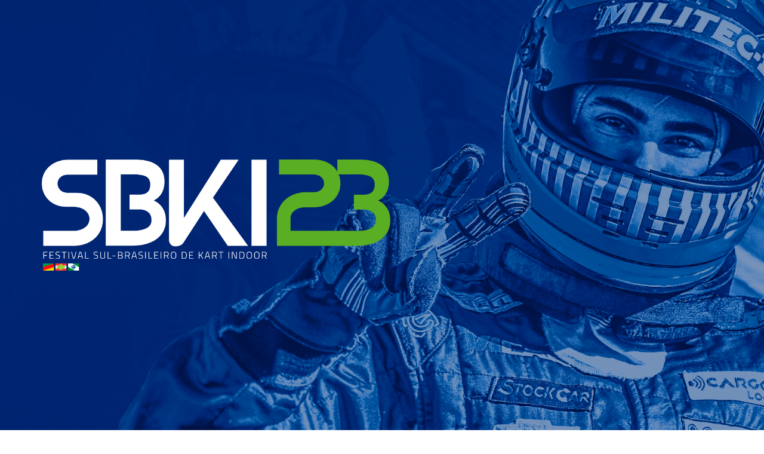

--- FILE ---
content_type: text/html; charset=UTF-8
request_url: http://www.sulbrasileirodekartindoor.com.br/
body_size: 84321
content:
<!DOCTYPE html>
<html class='v2' dir='ltr' xmlns='http://www.w3.org/1999/xhtml' xmlns:b='http://www.google.com/2005/gml/b' xmlns:data='http://www.google.com/2005/gml/data' xmlns:expr='http://www.google.com/2005/gml/expr'>
<head>
<link href='http://disco.raracing.com.br/SBKI/favicon/apple-touch-icon.png' rel='apple-touch-icon' sizes='180x180'/>
<link href='http://disco.raracing.com.br/SBKI/favicon/favicon-48x48.png' rel='icon' sizes='48x48' type='image/png'/>
<link href='http://disco.raracing.com.br/SBKI/favicon/favicon-32x32.png' rel='icon' sizes='32x32' type='image/png'/>
<link href='http://disco.raracing.com.br/SBKI/favicon/favicon-16x16.png' rel='icon' sizes='16x16' type='image/png'/>
<link href='http://disco.raracing.com.br/SBKI/favicon/site.webmanifest' rel='manifest'/>
<link color='#5bbad5' href='http://disco.raracing.com.br/SBKI/favicon/safari-pinned-tab.svg' rel='mask-icon'/>
<meta content='#da532c' name='msapplication-TileColor'/>
<meta content='#ffffff' name='theme-color'/>
<meta content='width=device-width, initial-scale=1, maximum-scale=1' name='viewport'/>
<meta content='text/html; charset=UTF-8' http-equiv='Content-Type'/>
<meta content='blogger' name='generator'/>
<link href='http://www.sulbrasileirodekartindoor.com.br/favicon.ico' rel='icon' type='image/x-icon'/>
<link href='http://www.sulbrasileirodekartindoor.com.br/' rel='canonical'/>
<link rel="alternate" type="application/atom+xml" title="SBKI - Atom" href="http://www.sulbrasileirodekartindoor.com.br/feeds/posts/default" />
<link rel="alternate" type="application/rss+xml" title="SBKI - RSS" href="http://www.sulbrasileirodekartindoor.com.br/feeds/posts/default?alt=rss" />
<link rel="service.post" type="application/atom+xml" title="SBKI - Atom" href="https://www.blogger.com/feeds/2588569887506383697/posts/default" />
<!--Can't find substitution for tag [blog.ieCssRetrofitLinks]-->
<meta content='http://www.sulbrasileirodekartindoor.com.br/' property='og:url'/>
<meta content='SBKI' property='og:title'/>
<meta content='Festival Sul-Brasileiro de Kart Indoor' property='og:description'/>
<title>
SBKI
</title>
<!-- Description and Keywords -->
<meta content='FESTIVAL SUL-BRASILEIRO DE KART INDOOR' name='description'/>
<meta content='YOUR KEYWORDS HERE' name='keywords'/>
<meta content='SBKI' property='og:site_name'/>
<meta content='http://www.sulbrasileirodekartindoor.com.br/' name='twitter:domain'/>
<meta content='' name='twitter:title'/>
<meta content='summary' name='twitter:card'/>
<meta content='' name='twitter:title'/>
<!-- Links -->
<script src='https://use.fontawesome.com/90ef38dbc3.js'></script>
<link href='https://cdn.linearicons.com/free/1.0.0/icon-font.min.css' rel='stylesheet'/>
<link href='https://fonts.googleapis.com/css?family=Open+Sans:300,400,400i,600,700|Playfair+Display:400,400i,700,700i,900&subset=latin-ext' rel='stylesheet'/>
<script src='//ajax.googleapis.com/ajax/libs/jquery/1.11.1/jquery.min.js' type='text/javascript'></script>
<!-- Links END-->

    <style type="text/css"><!-- /* 
    <style id='page-skin-1' type='text/css'><!--
/*
//////////////////////////////////////////////////////////////
//                                                         //
//  Theme Name : SBKI                                     //
//  Author : RA RACING								     //
//  Site :www.raracing.com.br                           //
//                                                     //
////////////////////////////////////////////////////////
*/
/*-------------------------------------------*/
/*  1. Bootstrap
/*-------------------------------------------*/
html{font-family:sans-serif;-webkit-text-size-adjust:100%;-ms-text-size-adjust:100%}body{margin:0}article,aside,details,figcaption,figure,footer,header,hgroup,main,menu,nav,section,summary{display:block}audio,canvas,progress,video{display:inline-block;vertical-align:baseline}audio:not([controls]){display:none;height:0}[hidden],template{display:none}a{background-color:transparent}a:active,a:hover{outline:0}abbr[title]{border-bottom:1px dotted}b,strong{font-weight:700}dfn{font-style:italic}h1{margin:.67em 0;font-size:2em}mark{color:#000;background:#ff0}small{font-size:80%}sub,sup{position:relative;font-size:75%;line-height:0;vertical-align:baseline}sup{top:-.5em}sub{bottom:-.25em}img{border:0}svg:not(:root){overflow:hidden}figure{margin:1em 40px}hr{height:0;-webkit-box-sizing:content-box;-moz-box-sizing:content-box;box-sizing:content-box}pre{overflow:auto}code,kbd,pre,samp{font-family:monospace,monospace;font-size:1em}button,input,optgroup,select,textarea{margin:0;font:inherit;color:inherit}button{overflow:visible}button,select{text-transform:none}button,html input[type=button],input[type=reset],input[type=submit]{-webkit-appearance:button;cursor:pointer}button[disabled],html input[disabled]{cursor:default}button::-moz-focus-inner,input::-moz-focus-inner{padding:0;border:0}input{line-height:normal}input[type=checkbox],input[type=radio]{-webkit-box-sizing:border-box;-moz-box-sizing:border-box;box-sizing:border-box;padding:0}input[type=number]::-webkit-inner-spin-button,input[type=number]::-webkit-outer-spin-button{height:auto}input[type=search]{-webkit-box-sizing:content-box;-moz-box-sizing:content-box;box-sizing:content-box;-webkit-appearance:textfield}input[type=search]::-webkit-search-cancel-button,input[type=search]::-webkit-search-decoration{-webkit-appearance:none}fieldset{padding:.35em .625em .75em;margin:0 2px;border:1px solid silver}legend{padding:0;border:0}textarea{overflow:auto}optgroup{font-weight:700}table{border-spacing:0;border-collapse:collapse}td,th{padding:0}/*! Source: https://github.com/h5bp/html5-boilerplate/blob/master/src/css/main.css */@media print{*,:after,:before{color:#000!important;text-shadow:none!important;background:0 0!important;-webkit-box-shadow:none!important;box-shadow:none!important}a,a:visited{text-decoration:underline}a[href]:after{content:" (" attr(href) ")"}abbr[title]:after{content:" (" attr(title) ")"}a[href^="javascript:"]:after,a[href^="#"]:after{content:""}blockquote,pre{border:1px solid #999;page-break-inside:avoid}thead{display:table-header-group}img,tr{page-break-inside:avoid}img{max-width:100%!important}h2,h3,p{orphans:3;widows:3}h2,h3{page-break-after:avoid}.navbar{display:none}.btn>.caret,.dropup>.btn>.caret{border-top-color:#000!important}.label{border:1px solid #000}.table{border-collapse:collapse!important}.table td,.table th{background-color:#fff!important}.table-bordered td,.table-bordered th{border:1px solid #ddd!important}}@font-face{font-family:'Glyphicons Halflings';src:url(../fonts/glyphicons-halflings-regular.eot);src:url(../fonts/glyphicons-halflings-regular.eot?#iefix) format('embedded-opentype'),url(../fonts/glyphicons-halflings-regular.woff2) format('woff2'),url(../fonts/glyphicons-halflings-regular.woff) format('woff'),url(../fonts/glyphicons-halflings-regular.ttf) format('truetype'),url(../fonts/glyphicons-halflings-regular.svg#glyphicons_halflingsregular) format('svg')}.glyphicon{position:relative;top:1px;display:inline-block;font-family:'Glyphicons Halflings';font-style:normal;font-weight:400;line-height:1;-webkit-font-smoothing:antialiased;-moz-osx-font-smoothing:grayscale}.glyphicon-asterisk:before{content:"\002a"}.glyphicon-plus:before{content:"\002b"}.glyphicon-eur:before,.glyphicon-euro:before{content:"\20ac"}.glyphicon-minus:before{content:"\2212"}.glyphicon-cloud:before{content:"\2601"}.glyphicon-envelope:before{content:"\2709"}.glyphicon-pencil:before{content:"\270f"}.glyphicon-glass:before{content:"\e001"}.glyphicon-music:before{content:"\e002"}.glyphicon-search:before{content:"\e003"}.glyphicon-heart:before{content:"\e005"}.glyphicon-star:before{content:"\e006"}.glyphicon-star-empty:before{content:"\e007"}.glyphicon-user:before{content:"\e008"}.glyphicon-film:before{content:"\e009"}.glyphicon-th-large:before{content:"\e010"}.glyphicon-th:before{content:"\e011"}.glyphicon-th-list:before{content:"\e012"}.glyphicon-ok:before{content:"\e013"}.glyphicon-remove:before{content:"\e014"}.glyphicon-zoom-in:before{content:"\e015"}.glyphicon-zoom-out:before{content:"\e016"}.glyphicon-off:before{content:"\e017"}.glyphicon-signal:before{content:"\e018"}.glyphicon-cog:before{content:"\e019"}.glyphicon-trash:before{content:"\e020"}.glyphicon-home:before{content:"\e021"}.glyphicon-file:before{content:"\e022"}.glyphicon-time:before{content:"\e023"}.glyphicon-road:before{content:"\e024"}.glyphicon-download-alt:before{content:"\e025"}.glyphicon-download:before{content:"\e026"}.glyphicon-upload:before{content:"\e027"}.glyphicon-inbox:before{content:"\e028"}.glyphicon-play-circle:before{content:"\e029"}.glyphicon-repeat:before{content:"\e030"}.glyphicon-refresh:before{content:"\e031"}.glyphicon-list-alt:before{content:"\e032"}.glyphicon-lock:before{content:"\e033"}.glyphicon-flag:before{content:"\e034"}.glyphicon-headphones:before{content:"\e035"}.glyphicon-volume-off:before{content:"\e036"}.glyphicon-volume-down:before{content:"\e037"}.glyphicon-volume-up:before{content:"\e038"}.glyphicon-qrcode:before{content:"\e039"}.glyphicon-barcode:before{content:"\e040"}.glyphicon-tag:before{content:"\e041"}.glyphicon-tags:before{content:"\e042"}.glyphicon-book:before{content:"\e043"}.glyphicon-bookmark:before{content:"\e044"}.glyphicon-print:before{content:"\e045"}.glyphicon-camera:before{content:"\e046"}.glyphicon-font:before{content:"\e047"}.glyphicon-bold:before{content:"\e048"}.glyphicon-italic:before{content:"\e049"}.glyphicon-text-height:before{content:"\e050"}.glyphicon-text-width:before{content:"\e051"}.glyphicon-align-left:before{content:"\e052"}.glyphicon-align-center:before{content:"\e053"}.glyphicon-align-right:before{content:"\e054"}.glyphicon-align-justify:before{content:"\e055"}.glyphicon-list:before{content:"\e056"}.glyphicon-indent-left:before{content:"\e057"}.glyphicon-indent-right:before{content:"\e058"}.glyphicon-facetime-video:before{content:"\e059"}.glyphicon-picture:before{content:"\e060"}.glyphicon-map-marker:before{content:"\e062"}.glyphicon-adjust:before{content:"\e063"}.glyphicon-tint:before{content:"\e064"}.glyphicon-edit:before{content:"\e065"}.glyphicon-share:before{content:"\e066"}.glyphicon-check:before{content:"\e067"}.glyphicon-move:before{content:"\e068"}.glyphicon-step-backward:before{content:"\e069"}.glyphicon-fast-backward:before{content:"\e070"}.glyphicon-backward:before{content:"\e071"}.glyphicon-play:before{content:"\e072"}.glyphicon-pause:before{content:"\e073"}.glyphicon-stop:before{content:"\e074"}.glyphicon-forward:before{content:"\e075"}.glyphicon-fast-forward:before{content:"\e076"}.glyphicon-step-forward:before{content:"\e077"}.glyphicon-eject:before{content:"\e078"}.glyphicon-chevron-left:before{content:"\e079"}.glyphicon-chevron-right:before{content:"\e080"}.glyphicon-plus-sign:before{content:"\e081"}.glyphicon-minus-sign:before{content:"\e082"}.glyphicon-remove-sign:before{content:"\e083"}.glyphicon-ok-sign:before{content:"\e084"}.glyphicon-question-sign:before{content:"\e085"}.glyphicon-info-sign:before{content:"\e086"}.glyphicon-screenshot:before{content:"\e087"}.glyphicon-remove-circle:before{content:"\e088"}.glyphicon-ok-circle:before{content:"\e089"}.glyphicon-ban-circle:before{content:"\e090"}.glyphicon-arrow-left:before{content:"\e091"}.glyphicon-arrow-right:before{content:"\e092"}.glyphicon-arrow-up:before{content:"\e093"}.glyphicon-arrow-down:before{content:"\e094"}.glyphicon-share-alt:before{content:"\e095"}.glyphicon-resize-full:before{content:"\e096"}.glyphicon-resize-small:before{content:"\e097"}.glyphicon-exclamation-sign:before{content:"\e101"}.glyphicon-gift:before{content:"\e102"}.glyphicon-leaf:before{content:"\e103"}.glyphicon-fire:before{content:"\e104"}.glyphicon-eye-open:before{content:"\e105"}.glyphicon-eye-close:before{content:"\e106"}.glyphicon-warning-sign:before{content:"\e107"}.glyphicon-plane:before{content:"\e108"}.glyphicon-calendar:before{content:"\e109"}.glyphicon-random:before{content:"\e110"}.glyphicon-comment:before{content:"\e111"}.glyphicon-magnet:before{content:"\e112"}.glyphicon-chevron-up:before{content:"\e113"}.glyphicon-chevron-down:before{content:"\e114"}.glyphicon-retweet:before{content:"\e115"}.glyphicon-shopping-cart:before{content:"\e116"}.glyphicon-folder-close:before{content:"\e117"}.glyphicon-folder-open:before{content:"\e118"}.glyphicon-resize-vertical:before{content:"\e119"}.glyphicon-resize-horizontal:before{content:"\e120"}.glyphicon-hdd:before{content:"\e121"}.glyphicon-bullhorn:before{content:"\e122"}.glyphicon-bell:before{content:"\e123"}.glyphicon-certificate:before{content:"\e124"}.glyphicon-thumbs-up:before{content:"\e125"}.glyphicon-thumbs-down:before{content:"\e126"}.glyphicon-hand-right:before{content:"\e127"}.glyphicon-hand-left:before{content:"\e128"}.glyphicon-hand-up:before{content:"\e129"}.glyphicon-hand-down:before{content:"\e130"}.glyphicon-circle-arrow-right:before{content:"\e131"}.glyphicon-circle-arrow-left:before{content:"\e132"}.glyphicon-circle-arrow-up:before{content:"\e133"}.glyphicon-circle-arrow-down:before{content:"\e134"}.glyphicon-globe:before{content:"\e135"}.glyphicon-wrench:before{content:"\e136"}.glyphicon-tasks:before{content:"\e137"}.glyphicon-filter:before{content:"\e138"}.glyphicon-briefcase:before{content:"\e139"}.glyphicon-fullscreen:before{content:"\e140"}.glyphicon-dashboard:before{content:"\e141"}.glyphicon-paperclip:before{content:"\e142"}.glyphicon-heart-empty:before{content:"\e143"}.glyphicon-link:before{content:"\e144"}.glyphicon-phone:before{content:"\e145"}.glyphicon-pushpin:before{content:"\e146"}.glyphicon-usd:before{content:"\e148"}.glyphicon-gbp:before{content:"\e149"}.glyphicon-sort:before{content:"\e150"}.glyphicon-sort-by-alphabet:before{content:"\e151"}.glyphicon-sort-by-alphabet-alt:before{content:"\e152"}.glyphicon-sort-by-order:before{content:"\e153"}.glyphicon-sort-by-order-alt:before{content:"\e154"}.glyphicon-sort-by-attributes:before{content:"\e155"}.glyphicon-sort-by-attributes-alt:before{content:"\e156"}.glyphicon-unchecked:before{content:"\e157"}.glyphicon-expand:before{content:"\e158"}.glyphicon-collapse-down:before{content:"\e159"}.glyphicon-collapse-up:before{content:"\e160"}.glyphicon-log-in:before{content:"\e161"}.glyphicon-flash:before{content:"\e162"}.glyphicon-log-out:before{content:"\e163"}.glyphicon-new-window:before{content:"\e164"}.glyphicon-record:before{content:"\e165"}.glyphicon-save:before{content:"\e166"}.glyphicon-open:before{content:"\e167"}.glyphicon-saved:before{content:"\e168"}.glyphicon-import:before{content:"\e169"}.glyphicon-export:before{content:"\e170"}.glyphicon-send:before{content:"\e171"}.glyphicon-floppy-disk:before{content:"\e172"}.glyphicon-floppy-saved:before{content:"\e173"}.glyphicon-floppy-remove:before{content:"\e174"}.glyphicon-floppy-save:before{content:"\e175"}.glyphicon-floppy-open:before{content:"\e176"}.glyphicon-credit-card:before{content:"\e177"}.glyphicon-transfer:before{content:"\e178"}.glyphicon-cutlery:before{content:"\e179"}.glyphicon-header:before{content:"\e180"}.glyphicon-compressed:before{content:"\e181"}.glyphicon-earphone:before{content:"\e182"}.glyphicon-phone-alt:before{content:"\e183"}.glyphicon-tower:before{content:"\e184"}.glyphicon-stats:before{content:"\e185"}.glyphicon-sd-video:before{content:"\e186"}.glyphicon-hd-video:before{content:"\e187"}.glyphicon-subtitles:before{content:"\e188"}.glyphicon-sound-stereo:before{content:"\e189"}.glyphicon-sound-dolby:before{content:"\e190"}.glyphicon-sound-5-1:before{content:"\e191"}.glyphicon-sound-6-1:before{content:"\e192"}.glyphicon-sound-7-1:before{content:"\e193"}.glyphicon-copyright-mark:before{content:"\e194"}.glyphicon-registration-mark:before{content:"\e195"}.glyphicon-cloud-download:before{content:"\e197"}.glyphicon-cloud-upload:before{content:"\e198"}.glyphicon-tree-conifer:before{content:"\e199"}.glyphicon-tree-deciduous:before{content:"\e200"}.glyphicon-cd:before{content:"\e201"}.glyphicon-save-file:before{content:"\e202"}.glyphicon-open-file:before{content:"\e203"}.glyphicon-level-up:before{content:"\e204"}.glyphicon-copy:before{content:"\e205"}.glyphicon-paste:before{content:"\e206"}.glyphicon-alert:before{content:"\e209"}.glyphicon-equalizer:before{content:"\e210"}.glyphicon-king:before{content:"\e211"}.glyphicon-queen:before{content:"\e212"}.glyphicon-pawn:before{content:"\e213"}.glyphicon-bishop:before{content:"\e214"}.glyphicon-knight:before{content:"\e215"}.glyphicon-baby-formula:before{content:"\e216"}.glyphicon-tent:before{content:"\26fa"}.glyphicon-blackboard:before{content:"\e218"}.glyphicon-bed:before{content:"\e219"}.glyphicon-apple:before{content:"\f8ff"}.glyphicon-erase:before{content:"\e221"}.glyphicon-hourglass:before{content:"\231b"}.glyphicon-lamp:before{content:"\e223"}.glyphicon-duplicate:before{content:"\e224"}.glyphicon-piggy-bank:before{content:"\e225"}.glyphicon-scissors:before{content:"\e226"}.glyphicon-bitcoin:before{content:"\e227"}.glyphicon-btc:before{content:"\e227"}.glyphicon-xbt:before{content:"\e227"}.glyphicon-yen:before{content:"\00a5"}.glyphicon-jpy:before{content:"\00a5"}.glyphicon-ruble:before{content:"\20bd"}.glyphicon-rub:before{content:"\20bd"}.glyphicon-scale:before{content:"\e230"}.glyphicon-ice-lolly:before{content:"\e231"}.glyphicon-ice-lolly-tasted:before{content:"\e232"}.glyphicon-education:before{content:"\e233"}.glyphicon-option-horizontal:before{content:"\e234"}.glyphicon-option-vertical:before{content:"\e235"}.glyphicon-menu-hamburger:before{content:"\e236"}.glyphicon-modal-window:before{content:"\e237"}.glyphicon-oil:before{content:"\e238"}.glyphicon-grain:before{content:"\e239"}.glyphicon-sunglasses:before{content:"\e240"}.glyphicon-text-size:before{content:"\e241"}.glyphicon-text-color:before{content:"\e242"}.glyphicon-text-background:before{content:"\e243"}.glyphicon-object-align-top:before{content:"\e244"}.glyphicon-object-align-bottom:before{content:"\e245"}.glyphicon-object-align-horizontal:before{content:"\e246"}.glyphicon-object-align-left:before{content:"\e247"}.glyphicon-object-align-vertical:before{content:"\e248"}.glyphicon-object-align-right:before{content:"\e249"}.glyphicon-triangle-right:before{content:"\e250"}.glyphicon-triangle-left:before{content:"\e251"}.glyphicon-triangle-bottom:before{content:"\e252"}.glyphicon-triangle-top:before{content:"\e253"}.glyphicon-console:before{content:"\e254"}.glyphicon-superscript:before{content:"\e255"}.glyphicon-subscript:before{content:"\e256"}.glyphicon-menu-left:before{content:"\e257"}.glyphicon-menu-right:before{content:"\e258"}.glyphicon-menu-down:before{content:"\e259"}.glyphicon-menu-up:before{content:"\e260"}*{-webkit-box-sizing:border-box;-moz-box-sizing:border-box;box-sizing:border-box}:after,:before{-webkit-box-sizing:border-box;-moz-box-sizing:border-box;box-sizing:border-box}html{font-size:10px;-webkit-tap-highlight-color:rgba(0,0,0,0)}body{font-family:"Helvetica Neue",Helvetica,Arial,sans-serif;font-size:14px;line-height:1.42857143;color:#333;background-color:#fff}button,input,select,textarea{font-family:inherit;font-size:inherit;line-height:inherit}a{color:#337ab7;text-decoration:none}a:focus,a:hover{color:#23527c;text-decoration:underline}a:focus{outline:5px auto -webkit-focus-ring-color;outline-offset:-2px}figure{margin:0}img{vertical-align:middle}.carousel-inner>.item>a>img,.carousel-inner>.item>img,.img-responsive,.thumbnail a>img,.thumbnail>img{display:block;max-width:100%;height:auto}.img-rounded{border-radius:6px}.img-thumbnail{display:inline-block;max-width:100%;height:auto;padding:4px;line-height:1.42857143;background-color:#fff;border:1px solid #ddd;border-radius:4px;-webkit-transition:all .2s ease-in-out;-o-transition:all .2s ease-in-out;transition:all .2s ease-in-out}.img-circle{border-radius:50%}hr{margin-top:20px;margin-bottom:20px;border:0;border-top:1px solid #eee}.sr-only{position:absolute;width:1px;height:1px;padding:0;margin:-1px;overflow:hidden;clip:rect(0,0,0,0);border:0}.sr-only-focusable:active,.sr-only-focusable:focus{position:static;width:auto;height:auto;margin:0;overflow:visible;clip:auto}[role=button]{cursor:pointer}.h1,.h2,.h3,.h4,.h5,.h6,h1,h2,h3,h4,h5,h6{font-family:inherit;font-weight:500;line-height:1.1;color:inherit}.h1 .small,.h1 small,.h2 .small,.h2 small,.h3 .small,.h3 small,.h4 .small,.h4 small,.h5 .small,.h5 small,.h6 .small,.h6 small,h1 .small,h1 small,h2 .small,h2 small,h3 .small,h3 small,h4 .small,h4 small,h5 .small,h5 small,h6 .small,h6 small{font-weight:400;line-height:1;color:#777}.h1,.h2,.h3,h1,h2,h3{margin-top:20px;margin-bottom:10px}.h1 .small,.h1 small,.h2 .small,.h2 small,.h3 .small,.h3 small,h1 .small,h1 small,h2 .small,h2 small,h3 .small,h3 small{font-size:65%}.h4,.h5,.h6,h4,h5,h6{margin-top:10px;margin-bottom:10px}.h4 .small,.h4 small,.h5 .small,.h5 small,.h6 .small,.h6 small,h4 .small,h4 small,h5 .small,h5 small,h6 .small,h6 small{font-size:75%}.h1,h1{font-size:36px}.h2,h2{font-size:30px}.h3,h3{font-size:24px}.h4,h4{font-size:18px}.h5,h5{font-size:14px}.h6,h6{font-size:12px}p{margin:0 0 10px}.lead{margin-bottom:20px;font-size:16px;font-weight:300;line-height:1.4}@media (min-width:768px){.lead{font-size:21px}}.small,small{font-size:85%}.mark,mark{padding:.2em;background-color:#fcf8e3}.text-left{text-align:left}.text-right{text-align:right}.text-center{text-align:center}.text-justify{text-align:justify}.text-nowrap{white-space:nowrap}.text-lowercase{text-transform:lowercase}.text-uppercase{text-transform:uppercase}.text-capitalize{text-transform:capitalize}.text-muted{color:#777}.text-primary{color:#337ab7}a.text-primary:focus,a.text-primary:hover{color:#286090}.text-success{color:#3c763d}a.text-success:focus,a.text-success:hover{color:#2b542c}.text-info{color:#31708f}a.text-info:focus,a.text-info:hover{color:#245269}.text-warning{color:#8a6d3b}a.text-warning:focus,a.text-warning:hover{color:#66512c}.text-danger{color:#a94442}a.text-danger:focus,a.text-danger:hover{color:#843534}.bg-primary{color:#fff;background-color:#337ab7}a.bg-primary:focus,a.bg-primary:hover{background-color:#286090}.bg-success{background-color:#dff0d8}a.bg-success:focus,a.bg-success:hover{background-color:#c1e2b3}.bg-info{background-color:#d9edf7}a.bg-info:focus,a.bg-info:hover{background-color:#afd9ee}.bg-warning{background-color:#fcf8e3}a.bg-warning:focus,a.bg-warning:hover{background-color:#f7ecb5}.bg-danger{background-color:#f2dede}a.bg-danger:focus,a.bg-danger:hover{background-color:#e4b9b9}.page-header{padding-bottom:9px;margin:40px 0 20px;border-bottom:1px solid #eee}ol,ul{margin-top:0;margin-bottom:10px}ol ol,ol ul,ul ol,ul ul{margin-bottom:0}.list-unstyled{padding-left:0;list-style:none}.list-inline{padding-left:0;margin-left:-5px;list-style:none}.list-inline>li{display:inline-block;padding-right:5px;padding-left:5px}dl{margin-top:0;margin-bottom:20px}dd,dt{line-height:1.42857143}dt{font-weight:700}dd{margin-left:0}@media (min-width:768px){.dl-horizontal dt{float:left;width:160px;overflow:hidden;clear:left;text-align:right;text-overflow:ellipsis;white-space:nowrap}.dl-horizontal dd{margin-left:180px}}abbr[data-original-title],abbr[title]{cursor:help;border-bottom:1px dotted #777}.initialism{font-size:90%;text-transform:uppercase}blockquote{padding:10px 20px;margin:0 0 20px;font-size:17.5px;border-left:5px solid #eee}blockquote ol:last-child,blockquote p:last-child,blockquote ul:last-child{margin-bottom:0}blockquote .small,blockquote footer,blockquote small{display:block;font-size:80%;line-height:1.42857143;color:#777}blockquote .small:before,blockquote footer:before,blockquote small:before{content:'\2014 \00A0'}.blockquote-reverse,blockquote.pull-right{padding-right:15px;padding-left:0;text-align:right;border-right:5px solid #eee;border-left:0}.blockquote-reverse .small:before,.blockquote-reverse footer:before,.blockquote-reverse small:before,blockquote.pull-right .small:before,blockquote.pull-right footer:before,blockquote.pull-right small:before{content:''}.blockquote-reverse .small:after,.blockquote-reverse footer:after,.blockquote-reverse small:after,blockquote.pull-right .small:after,blockquote.pull-right footer:after,blockquote.pull-right small:after{content:'\00A0 \2014'}address{margin-bottom:20px;font-style:normal;line-height:1.42857143}code,kbd,pre,samp{font-family:Menlo,Monaco,Consolas,"Courier New",monospace}code{padding:2px 4px;font-size:90%;color:#c7254e;background-color:#f9f2f4;border-radius:4px}kbd{padding:2px 4px;font-size:90%;color:#fff;background-color:#333;border-radius:3px;-webkit-box-shadow:inset 0 -1px 0 rgba(0,0,0,.25);box-shadow:inset 0 -1px 0 rgba(0,0,0,.25)}kbd kbd{padding:0;font-size:100%;font-weight:700;-webkit-box-shadow:none;box-shadow:none}pre{display:block;padding:9.5px;margin:0 0 10px;font-size:13px;line-height:1.42857143;color:#333;word-break:break-all;word-wrap:break-word;background-color:#f5f5f5;border:1px solid #ccc;border-radius:4px}pre code{padding:0;font-size:inherit;color:inherit;white-space:pre-wrap;background-color:transparent;border-radius:0}.pre-scrollable{max-height:340px;overflow-y:scroll}.container{padding-right:15px;padding-left:15px;margin-right:auto;margin-left:auto}@media (min-width:768px){.container{width:750px}}@media (min-width:992px){.container{width:970px}}@media (min-width:1200px){.container{width:1170px}}.container-fluid{padding-right:15px;padding-left:15px;margin-right:auto;margin-left:auto}.row{margin-right:-15px;margin-left:-15px}.col-lg-1,.col-lg-10,.col-lg-11,.col-lg-12,.col-lg-2,.col-lg-3,.col-lg-4,.col-lg-5,.col-lg-6,.col-lg-7,.col-lg-8,.col-lg-9,.col-md-1,.col-md-10,.col-md-11,.col-md-12,.col-md-2,.col-md-3,.col-md-4,.col-md-5,.col-md-6,.col-md-7,.col-md-8,.col-md-9,.col-sm-1,.col-sm-10,.col-sm-11,.col-sm-12,.col-sm-2,.col-sm-3,.col-sm-4,.col-sm-5,.col-sm-6,.col-sm-7,.col-sm-8,.col-sm-9,.col-xs-1,.col-xs-10,.col-xs-11,.col-xs-12,.col-xs-2,.col-xs-3,.col-xs-4,.col-xs-5,.col-xs-6,.col-xs-7,.col-xs-8,.col-xs-9{position:relative;min-height:1px;padding-right:15px;padding-left:15px}.col-xs-1,.col-xs-10,.col-xs-11,.col-xs-12,.col-xs-2,.col-xs-3,.col-xs-4,.col-xs-5,.col-xs-6,.col-xs-7,.col-xs-8,.col-xs-9{float:left}.col-xs-12{width:100%}.col-xs-11{width:91.66666667%}.col-xs-10{width:83.33333333%}.col-xs-9{width:75%}.col-xs-8{width:66.66666667%}.col-xs-7{width:58.33333333%}.col-xs-6{width:50%}.col-xs-5{width:41.66666667%}.col-xs-4{width:33.33333333%}.col-xs-3{width:25%}.col-xs-2{width:16.66666667%}.col-xs-1{width:8.33333333%}.col-xs-pull-12{right:100%}.col-xs-pull-11{right:91.66666667%}.col-xs-pull-10{right:83.33333333%}.col-xs-pull-9{right:75%}.col-xs-pull-8{right:66.66666667%}.col-xs-pull-7{right:58.33333333%}.col-xs-pull-6{right:50%}.col-xs-pull-5{right:41.66666667%}.col-xs-pull-4{right:33.33333333%}.col-xs-pull-3{right:25%}.col-xs-pull-2{right:16.66666667%}.col-xs-pull-1{right:8.33333333%}.col-xs-pull-0{right:auto}.col-xs-push-12{left:100%}.col-xs-push-11{left:91.66666667%}.col-xs-push-10{left:83.33333333%}.col-xs-push-9{left:75%}.col-xs-push-8{left:66.66666667%}.col-xs-push-7{left:58.33333333%}.col-xs-push-6{left:50%}.col-xs-push-5{left:41.66666667%}.col-xs-push-4{left:33.33333333%}.col-xs-push-3{left:25%}.col-xs-push-2{left:16.66666667%}.col-xs-push-1{left:8.33333333%}.col-xs-push-0{left:auto}.col-xs-offset-12{margin-left:100%}.col-xs-offset-11{margin-left:91.66666667%}.col-xs-offset-10{margin-left:83.33333333%}.col-xs-offset-9{margin-left:75%}.col-xs-offset-8{margin-left:66.66666667%}.col-xs-offset-7{margin-left:58.33333333%}.col-xs-offset-6{margin-left:50%}.col-xs-offset-5{margin-left:41.66666667%}.col-xs-offset-4{margin-left:33.33333333%}.col-xs-offset-3{margin-left:25%}.col-xs-offset-2{margin-left:16.66666667%}.col-xs-offset-1{margin-left:8.33333333%}.col-xs-offset-0{margin-left:0}@media (min-width:768px){.col-sm-1,.col-sm-10,.col-sm-11,.col-sm-12,.col-sm-2,.col-sm-3,.col-sm-4,.col-sm-5,.col-sm-6,.col-sm-7,.col-sm-8,.col-sm-9{float:left}.col-sm-12{width:100%}.col-sm-11{width:91.66666667%}.col-sm-10{width:83.33333333%}.col-sm-9{width:75%}.col-sm-8{width:66.66666667%}.col-sm-7{width:58.33333333%}.col-sm-6{width:50%}.col-sm-5{width:41.66666667%}.col-sm-4{width:33.33333333%}.col-sm-3{width:25%}.col-sm-2{width:16.66666667%}.col-sm-1{width:8.33333333%}.col-sm-pull-12{right:100%}.col-sm-pull-11{right:91.66666667%}.col-sm-pull-10{right:83.33333333%}.col-sm-pull-9{right:75%}.col-sm-pull-8{right:66.66666667%}.col-sm-pull-7{right:58.33333333%}.col-sm-pull-6{right:50%}.col-sm-pull-5{right:41.66666667%}.col-sm-pull-4{right:33.33333333%}.col-sm-pull-3{right:25%}.col-sm-pull-2{right:16.66666667%}.col-sm-pull-1{right:8.33333333%}.col-sm-pull-0{right:auto}.col-sm-push-12{left:100%}.col-sm-push-11{left:91.66666667%}.col-sm-push-10{left:83.33333333%}.col-sm-push-9{left:75%}.col-sm-push-8{left:66.66666667%}.col-sm-push-7{left:58.33333333%}.col-sm-push-6{left:50%}.col-sm-push-5{left:41.66666667%}.col-sm-push-4{left:33.33333333%}.col-sm-push-3{left:25%}.col-sm-push-2{left:16.66666667%}.col-sm-push-1{left:8.33333333%}.col-sm-push-0{left:auto}.col-sm-offset-12{margin-left:100%}.col-sm-offset-11{margin-left:91.66666667%}.col-sm-offset-10{margin-left:83.33333333%}.col-sm-offset-9{margin-left:75%}.col-sm-offset-8{margin-left:66.66666667%}.col-sm-offset-7{margin-left:58.33333333%}.col-sm-offset-6{margin-left:50%}.col-sm-offset-5{margin-left:41.66666667%}.col-sm-offset-4{margin-left:33.33333333%}.col-sm-offset-3{margin-left:25%}.col-sm-offset-2{margin-left:16.66666667%}.col-sm-offset-1{margin-left:8.33333333%}.col-sm-offset-0{margin-left:0}}@media (min-width:992px){.col-md-1,.col-md-10,.col-md-11,.col-md-12,.col-md-2,.col-md-3,.col-md-4,.col-md-5,.col-md-6,.col-md-7,.col-md-8,.col-md-9{float:left}.col-md-12{width:100%}.col-md-11{width:91.66666667%}.col-md-10{width:83.33333333%}.col-md-9{width:75%}.col-md-8{width:66.66666667%}.col-md-7{width:58.33333333%}.col-md-6{width:50%}.col-md-5{width:41.66666667%}.col-md-4{width:33.33333333%}.col-md-3{width:25%}.col-md-2{width:16.66666667%}.col-md-1{width:8.33333333%}.col-md-pull-12{right:100%}.col-md-pull-11{right:91.66666667%}.col-md-pull-10{right:83.33333333%}.col-md-pull-9{right:75%}.col-md-pull-8{right:66.66666667%}.col-md-pull-7{right:58.33333333%}.col-md-pull-6{right:50%}.col-md-pull-5{right:41.66666667%}.col-md-pull-4{right:33.33333333%}.col-md-pull-3{right:25%}.col-md-pull-2{right:16.66666667%}.col-md-pull-1{right:8.33333333%}.col-md-pull-0{right:auto}.col-md-push-12{left:100%}.col-md-push-11{left:91.66666667%}.col-md-push-10{left:83.33333333%}.col-md-push-9{left:75%}.col-md-push-8{left:66.66666667%}.col-md-push-7{left:58.33333333%}.col-md-push-6{left:50%}.col-md-push-5{left:41.66666667%}.col-md-push-4{left:33.33333333%}.col-md-push-3{left:25%}.col-md-push-2{left:16.66666667%}.col-md-push-1{left:8.33333333%}.col-md-push-0{left:auto}.col-md-offset-12{margin-left:100%}.col-md-offset-11{margin-left:91.66666667%}.col-md-offset-10{margin-left:83.33333333%}.col-md-offset-9{margin-left:75%}.col-md-offset-8{margin-left:66.66666667%}.col-md-offset-7{margin-left:58.33333333%}.col-md-offset-6{margin-left:50%}.col-md-offset-5{margin-left:41.66666667%}.col-md-offset-4{margin-left:33.33333333%}.col-md-offset-3{margin-left:25%}.col-md-offset-2{margin-left:16.66666667%}.col-md-offset-1{margin-left:8.33333333%}.col-md-offset-0{margin-left:0}}@media (min-width:1200px){.col-lg-1,.col-lg-10,.col-lg-11,.col-lg-12,.col-lg-2,.col-lg-3,.col-lg-4,.col-lg-5,.col-lg-6,.col-lg-7,.col-lg-8,.col-lg-9{float:left}.col-lg-12{width:100%}.col-lg-11{width:91.66666667%}.col-lg-10{width:83.33333333%}.col-lg-9{width:75%}.col-lg-8{width:66.66666667%}.col-lg-7{width:58.33333333%}.col-lg-6{width:50%}.col-lg-5{width:41.66666667%}.col-lg-4{width:33.33333333%}.col-lg-3{width:25%}.col-lg-2{width:16.66666667%}.col-lg-1{width:8.33333333%}.col-lg-pull-12{right:100%}.col-lg-pull-11{right:91.66666667%}.col-lg-pull-10{right:83.33333333%}.col-lg-pull-9{right:75%}.col-lg-pull-8{right:66.66666667%}.col-lg-pull-7{right:58.33333333%}.col-lg-pull-6{right:50%}.col-lg-pull-5{right:41.66666667%}.col-lg-pull-4{right:33.33333333%}.col-lg-pull-3{right:25%}.col-lg-pull-2{right:16.66666667%}.col-lg-pull-1{right:8.33333333%}.col-lg-pull-0{right:auto}.col-lg-push-12{left:100%}.col-lg-push-11{left:91.66666667%}.col-lg-push-10{left:83.33333333%}.col-lg-push-9{left:75%}.col-lg-push-8{left:66.66666667%}.col-lg-push-7{left:58.33333333%}.col-lg-push-6{left:50%}.col-lg-push-5{left:41.66666667%}.col-lg-push-4{left:33.33333333%}.col-lg-push-3{left:25%}.col-lg-push-2{left:16.66666667%}.col-lg-push-1{left:8.33333333%}.col-lg-push-0{left:auto}.col-lg-offset-12{margin-left:100%}.col-lg-offset-11{margin-left:91.66666667%}.col-lg-offset-10{margin-left:83.33333333%}.col-lg-offset-9{margin-left:75%}.col-lg-offset-8{margin-left:66.66666667%}.col-lg-offset-7{margin-left:58.33333333%}.col-lg-offset-6{margin-left:50%}.col-lg-offset-5{margin-left:41.66666667%}.col-lg-offset-4{margin-left:33.33333333%}.col-lg-offset-3{margin-left:25%}.col-lg-offset-2{margin-left:16.66666667%}.col-lg-offset-1{margin-left:8.33333333%}.col-lg-offset-0{margin-left:0}}table{background-color:transparent}caption{padding-top:8px;padding-bottom:8px;color:#777;text-align:left}th{text-align:left}.table{width:100%;max-width:100%;margin-bottom:20px}.table>tbody>tr>td,.table>tbody>tr>th,.table>tfoot>tr>td,.table>tfoot>tr>th,.table>thead>tr>td,.table>thead>tr>th{padding:8px;line-height:1.42857143;vertical-align:top;border-top:1px solid #ddd}.table>thead>tr>th{vertical-align:bottom;border-bottom:2px solid #ddd}.table>caption+thead>tr:first-child>td,.table>caption+thead>tr:first-child>th,.table>colgroup+thead>tr:first-child>td,.table>colgroup+thead>tr:first-child>th,.table>thead:first-child>tr:first-child>td,.table>thead:first-child>tr:first-child>th{border-top:0}.table>tbody+tbody{border-top:2px solid #ddd}.table .table{background-color:#fff}.table-condensed>tbody>tr>td,.table-condensed>tbody>tr>th,.table-condensed>tfoot>tr>td,.table-condensed>tfoot>tr>th,.table-condensed>thead>tr>td,.table-condensed>thead>tr>th{padding:5px}.table-bordered{border:1px solid #ddd}.table-bordered>tbody>tr>td,.table-bordered>tbody>tr>th,.table-bordered>tfoot>tr>td,.table-bordered>tfoot>tr>th,.table-bordered>thead>tr>td,.table-bordered>thead>tr>th{border:1px solid #ddd}.table-bordered>thead>tr>td,.table-bordered>thead>tr>th{border-bottom-width:2px}.table-striped>tbody>tr:nth-of-type(odd){background-color:#f9f9f9}.table-hover>tbody>tr:hover{background-color:#f5f5f5}table col[class*=col-]{position:static;display:table-column;float:none}table td[class*=col-],table th[class*=col-]{position:static;display:table-cell;float:none}.table>tbody>tr.active>td,.table>tbody>tr.active>th,.table>tbody>tr>td.active,.table>tbody>tr>th.active,.table>tfoot>tr.active>td,.table>tfoot>tr.active>th,.table>tfoot>tr>td.active,.table>tfoot>tr>th.active,.table>thead>tr.active>td,.table>thead>tr.active>th,.table>thead>tr>td.active,.table>thead>tr>th.active{background-color:#f5f5f5}.table-hover>tbody>tr.active:hover>td,.table-hover>tbody>tr.active:hover>th,.table-hover>tbody>tr:hover>.active,.table-hover>tbody>tr>td.active:hover,.table-hover>tbody>tr>th.active:hover{background-color:#e8e8e8}.table>tbody>tr.success>td,.table>tbody>tr.success>th,.table>tbody>tr>td.success,.table>tbody>tr>th.success,.table>tfoot>tr.success>td,.table>tfoot>tr.success>th,.table>tfoot>tr>td.success,.table>tfoot>tr>th.success,.table>thead>tr.success>td,.table>thead>tr.success>th,.table>thead>tr>td.success,.table>thead>tr>th.success{background-color:#dff0d8}.table-hover>tbody>tr.success:hover>td,.table-hover>tbody>tr.success:hover>th,.table-hover>tbody>tr:hover>.success,.table-hover>tbody>tr>td.success:hover,.table-hover>tbody>tr>th.success:hover{background-color:#d0e9c6}.table>tbody>tr.info>td,.table>tbody>tr.info>th,.table>tbody>tr>td.info,.table>tbody>tr>th.info,.table>tfoot>tr.info>td,.table>tfoot>tr.info>th,.table>tfoot>tr>td.info,.table>tfoot>tr>th.info,.table>thead>tr.info>td,.table>thead>tr.info>th,.table>thead>tr>td.info,.table>thead>tr>th.info{background-color:#d9edf7}.table-hover>tbody>tr.info:hover>td,.table-hover>tbody>tr.info:hover>th,.table-hover>tbody>tr:hover>.info,.table-hover>tbody>tr>td.info:hover,.table-hover>tbody>tr>th.info:hover{background-color:#c4e3f3}.table>tbody>tr.warning>td,.table>tbody>tr.warning>th,.table>tbody>tr>td.warning,.table>tbody>tr>th.warning,.table>tfoot>tr.warning>td,.table>tfoot>tr.warning>th,.table>tfoot>tr>td.warning,.table>tfoot>tr>th.warning,.table>thead>tr.warning>td,.table>thead>tr.warning>th,.table>thead>tr>td.warning,.table>thead>tr>th.warning{background-color:#fcf8e3}.table-hover>tbody>tr.warning:hover>td,.table-hover>tbody>tr.warning:hover>th,.table-hover>tbody>tr:hover>.warning,.table-hover>tbody>tr>td.warning:hover,.table-hover>tbody>tr>th.warning:hover{background-color:#faf2cc}.table>tbody>tr.danger>td,.table>tbody>tr.danger>th,.table>tbody>tr>td.danger,.table>tbody>tr>th.danger,.table>tfoot>tr.danger>td,.table>tfoot>tr.danger>th,.table>tfoot>tr>td.danger,.table>tfoot>tr>th.danger,.table>thead>tr.danger>td,.table>thead>tr.danger>th,.table>thead>tr>td.danger,.table>thead>tr>th.danger{background-color:#f2dede}.table-hover>tbody>tr.danger:hover>td,.table-hover>tbody>tr.danger:hover>th,.table-hover>tbody>tr:hover>.danger,.table-hover>tbody>tr>td.danger:hover,.table-hover>tbody>tr>th.danger:hover{background-color:#ebcccc}.table-responsive{min-height:.01%;overflow-x:auto}@media screen and (max-width:767px){.table-responsive{width:100%;margin-bottom:15px;overflow-y:hidden;-ms-overflow-style:-ms-autohiding-scrollbar;border:1px solid #ddd}.table-responsive>.table{margin-bottom:0}.table-responsive>.table>tbody>tr>td,.table-responsive>.table>tbody>tr>th,.table-responsive>.table>tfoot>tr>td,.table-responsive>.table>tfoot>tr>th,.table-responsive>.table>thead>tr>td,.table-responsive>.table>thead>tr>th{white-space:nowrap}.table-responsive>.table-bordered{border:0}.table-responsive>.table-bordered>tbody>tr>td:first-child,.table-responsive>.table-bordered>tbody>tr>th:first-child,.table-responsive>.table-bordered>tfoot>tr>td:first-child,.table-responsive>.table-bordered>tfoot>tr>th:first-child,.table-responsive>.table-bordered>thead>tr>td:first-child,.table-responsive>.table-bordered>thead>tr>th:first-child{border-left:0}.table-responsive>.table-bordered>tbody>tr>td:last-child,.table-responsive>.table-bordered>tbody>tr>th:last-child,.table-responsive>.table-bordered>tfoot>tr>td:last-child,.table-responsive>.table-bordered>tfoot>tr>th:last-child,.table-responsive>.table-bordered>thead>tr>td:last-child,.table-responsive>.table-bordered>thead>tr>th:last-child{border-right:0}.table-responsive>.table-bordered>tbody>tr:last-child>td,.table-responsive>.table-bordered>tbody>tr:last-child>th,.table-responsive>.table-bordered>tfoot>tr:last-child>td,.table-responsive>.table-bordered>tfoot>tr:last-child>th{border-bottom:0}}fieldset{min-width:0;padding:0;margin:0;border:0}legend{display:block;width:100%;padding:0;margin-bottom:20px;font-size:21px;line-height:inherit;color:#333;border:0;border-bottom:1px solid #e5e5e5}label{display:inline-block;max-width:100%;margin-bottom:5px;font-weight:700}input[type=search]{-webkit-box-sizing:border-box;-moz-box-sizing:border-box;box-sizing:border-box}input[type=checkbox],input[type=radio]{margin:4px 0 0;margin-top:1px\9;line-height:normal}input[type=file]{display:block}input[type=range]{display:block;width:100%}select[multiple],select[size]{height:auto}input[type=file]:focus,input[type=checkbox]:focus,input[type=radio]:focus{outline:5px auto -webkit-focus-ring-color;outline-offset:-2px}output{display:block;padding-top:7px;font-size:14px;line-height:1.42857143;color:#555}.form-control{display:block;width:100%;height:34px;padding:6px 12px;font-size:14px;line-height:1.42857143;color:#555;background-color:#fff;background-image:none;border:1px solid #ccc;border-radius:4px;-webkit-box-shadow:inset 0 1px 1px rgba(0,0,0,.075);box-shadow:inset 0 1px 1px rgba(0,0,0,.075);-webkit-transition:border-color ease-in-out .15s,-webkit-box-shadow ease-in-out .15s;-o-transition:border-color ease-in-out .15s,box-shadow ease-in-out .15s;transition:border-color ease-in-out .15s,box-shadow ease-in-out .15s}.form-control:focus{border-color:#66afe9;outline:0;-webkit-box-shadow:inset 0 1px 1px rgba(0,0,0,.075),0 0 8px rgba(102,175,233,.6);box-shadow:inset 0 1px 1px rgba(0,0,0,.075),0 0 8px rgba(102,175,233,.6)}.form-control::-moz-placeholder{color:#999;opacity:1}.form-control:-ms-input-placeholder{color:#999}.form-control::-webkit-input-placeholder{color:#999}.form-control::-ms-expand{background-color:transparent;border:0}.form-control[disabled],.form-control[readonly],fieldset[disabled] .form-control{background-color:#eee;opacity:1}.form-control[disabled],fieldset[disabled] .form-control{cursor:not-allowed}textarea.form-control{height:auto}input[type=search]{-webkit-appearance:none}@media screen and (-webkit-min-device-pixel-ratio:0){input[type=date].form-control,input[type=time].form-control,input[type=datetime-local].form-control,input[type=month].form-control{line-height:34px}.input-group-sm input[type=date],.input-group-sm input[type=time],.input-group-sm input[type=datetime-local],.input-group-sm input[type=month],input[type=date].input-sm,input[type=time].input-sm,input[type=datetime-local].input-sm,input[type=month].input-sm{line-height:30px}.input-group-lg input[type=date],.input-group-lg input[type=time],.input-group-lg input[type=datetime-local],.input-group-lg input[type=month],input[type=date].input-lg,input[type=time].input-lg,input[type=datetime-local].input-lg,input[type=month].input-lg{line-height:46px}}.form-group{margin-bottom:15px}.checkbox,.radio{position:relative;display:block;margin-top:10px;margin-bottom:10px}.checkbox label,.radio label{min-height:20px;padding-left:20px;margin-bottom:0;font-weight:400;cursor:pointer}.checkbox input[type=checkbox],.checkbox-inline input[type=checkbox],.radio input[type=radio],.radio-inline input[type=radio]{position:absolute;margin-top:4px\9;margin-left:-20px}.checkbox+.checkbox,.radio+.radio{margin-top:-5px}.checkbox-inline,.radio-inline{position:relative;display:inline-block;padding-left:20px;margin-bottom:0;font-weight:400;vertical-align:middle;cursor:pointer}.checkbox-inline+.checkbox-inline,.radio-inline+.radio-inline{margin-top:0;margin-left:10px}fieldset[disabled] input[type=checkbox],fieldset[disabled] input[type=radio],input[type=checkbox].disabled,input[type=checkbox][disabled],input[type=radio].disabled,input[type=radio][disabled]{cursor:not-allowed}.checkbox-inline.disabled,.radio-inline.disabled,fieldset[disabled] .checkbox-inline,fieldset[disabled] .radio-inline{cursor:not-allowed}.checkbox.disabled label,.radio.disabled label,fieldset[disabled] .checkbox label,fieldset[disabled] .radio label{cursor:not-allowed}.form-control-static{min-height:34px;padding-top:7px;padding-bottom:7px;margin-bottom:0}.form-control-static.input-lg,.form-control-static.input-sm{padding-right:0;padding-left:0}.input-sm{height:30px;padding:5px 10px;font-size:12px;line-height:1.5;border-radius:3px}select.input-sm{height:30px;line-height:30px}select[multiple].input-sm,textarea.input-sm{height:auto}.form-group-sm .form-control{height:30px;padding:5px 10px;font-size:12px;line-height:1.5;border-radius:3px}.form-group-sm select.form-control{height:30px;line-height:30px}.form-group-sm select[multiple].form-control,.form-group-sm textarea.form-control{height:auto}.form-group-sm .form-control-static{height:30px;min-height:32px;padding:6px 10px;font-size:12px;line-height:1.5}.input-lg{height:46px;padding:10px 16px;font-size:18px;line-height:1.3333333;border-radius:6px}select.input-lg{height:46px;line-height:46px}select[multiple].input-lg,textarea.input-lg{height:auto}.form-group-lg .form-control{height:46px;padding:10px 16px;font-size:18px;line-height:1.3333333;border-radius:6px}.form-group-lg select.form-control{height:46px;line-height:46px}.form-group-lg select[multiple].form-control,.form-group-lg textarea.form-control{height:auto}.form-group-lg .form-control-static{height:46px;min-height:38px;padding:11px 16px;font-size:18px;line-height:1.3333333}.has-feedback{position:relative}.has-feedback .form-control{padding-right:42.5px}.form-control-feedback{position:absolute;top:0;right:0;z-index:2;display:block;width:34px;height:34px;line-height:34px;text-align:center;pointer-events:none}.form-group-lg .form-control+.form-control-feedback,.input-group-lg+.form-control-feedback,.input-lg+.form-control-feedback{width:46px;height:46px;line-height:46px}.form-group-sm .form-control+.form-control-feedback,.input-group-sm+.form-control-feedback,.input-sm+.form-control-feedback{width:30px;height:30px;line-height:30px}.has-success .checkbox,.has-success .checkbox-inline,.has-success .control-label,.has-success .help-block,.has-success .radio,.has-success .radio-inline,.has-success.checkbox label,.has-success.checkbox-inline label,.has-success.radio label,.has-success.radio-inline label{color:#3c763d}.has-success .form-control{border-color:#3c763d;-webkit-box-shadow:inset 0 1px 1px rgba(0,0,0,.075);box-shadow:inset 0 1px 1px rgba(0,0,0,.075)}.has-success .form-control:focus{border-color:#2b542c;-webkit-box-shadow:inset 0 1px 1px rgba(0,0,0,.075),0 0 6px #67b168;box-shadow:inset 0 1px 1px rgba(0,0,0,.075),0 0 6px #67b168}.has-success .input-group-addon{color:#3c763d;background-color:#dff0d8;border-color:#3c763d}.has-success .form-control-feedback{color:#3c763d}.has-warning .checkbox,.has-warning .checkbox-inline,.has-warning .control-label,.has-warning .help-block,.has-warning .radio,.has-warning .radio-inline,.has-warning.checkbox label,.has-warning.checkbox-inline label,.has-warning.radio label,.has-warning.radio-inline label{color:#8a6d3b}.has-warning .form-control{border-color:#8a6d3b;-webkit-box-shadow:inset 0 1px 1px rgba(0,0,0,.075);box-shadow:inset 0 1px 1px rgba(0,0,0,.075)}.has-warning .form-control:focus{border-color:#66512c;-webkit-box-shadow:inset 0 1px 1px rgba(0,0,0,.075),0 0 6px #c0a16b;box-shadow:inset 0 1px 1px rgba(0,0,0,.075),0 0 6px #c0a16b}.has-warning .input-group-addon{color:#8a6d3b;background-color:#fcf8e3;border-color:#8a6d3b}.has-warning .form-control-feedback{color:#8a6d3b}.has-error .checkbox,.has-error .checkbox-inline,.has-error .control-label,.has-error .help-block,.has-error .radio,.has-error .radio-inline,.has-error.checkbox label,.has-error.checkbox-inline label,.has-error.radio label,.has-error.radio-inline label{color:#a94442}.has-error .form-control{border-color:#a94442;-webkit-box-shadow:inset 0 1px 1px rgba(0,0,0,.075);box-shadow:inset 0 1px 1px rgba(0,0,0,.075)}.has-error .form-control:focus{border-color:#843534;-webkit-box-shadow:inset 0 1px 1px rgba(0,0,0,.075),0 0 6px #ce8483;box-shadow:inset 0 1px 1px rgba(0,0,0,.075),0 0 6px #ce8483}.has-error .input-group-addon{color:#a94442;background-color:#f2dede;border-color:#a94442}.has-error .form-control-feedback{color:#a94442}.has-feedback label~.form-control-feedback{top:25px}.has-feedback label.sr-only~.form-control-feedback{top:0}.help-block{display:block;margin-top:5px;margin-bottom:10px;color:#737373}@media (min-width:768px){.form-inline .form-group{display:inline-block;margin-bottom:0;vertical-align:middle}.form-inline .form-control{display:inline-block;width:auto;vertical-align:middle}.form-inline .form-control-static{display:inline-block}.form-inline .input-group{display:inline-table;vertical-align:middle}.form-inline .input-group .form-control,.form-inline .input-group .input-group-addon,.form-inline .input-group .input-group-btn{width:auto}.form-inline .input-group>.form-control{width:100%}.form-inline .control-label{margin-bottom:0;vertical-align:middle}.form-inline .checkbox,.form-inline .radio{display:inline-block;margin-top:0;margin-bottom:0;vertical-align:middle}.form-inline .checkbox label,.form-inline .radio label{padding-left:0}.form-inline .checkbox input[type=checkbox],.form-inline .radio input[type=radio]{position:relative;margin-left:0}.form-inline .has-feedback .form-control-feedback{top:0}}.form-horizontal .checkbox,.form-horizontal .checkbox-inline,.form-horizontal .radio,.form-horizontal .radio-inline{padding-top:7px;margin-top:0;margin-bottom:0}.form-horizontal .checkbox,.form-horizontal .radio{min-height:27px}.form-horizontal .form-group{margin-right:-15px;margin-left:-15px}@media (min-width:768px){.form-horizontal .control-label{padding-top:7px;margin-bottom:0;text-align:right}}.form-horizontal .has-feedback .form-control-feedback{right:15px}@media (min-width:768px){.form-horizontal .form-group-lg .control-label{padding-top:11px;font-size:18px}}@media (min-width:768px){.form-horizontal .form-group-sm .control-label{padding-top:6px;font-size:12px}}.btn{display:inline-block;padding:6px 12px;margin-bottom:0;font-size:14px;font-weight:400;line-height:1.42857143;text-align:center;white-space:nowrap;vertical-align:middle;-ms-touch-action:manipulation;touch-action:manipulation;cursor:pointer;-webkit-user-select:none;-moz-user-select:none;-ms-user-select:none;user-select:none;background-image:none;border:1px solid transparent;border-radius:4px}.btn.active.focus,.btn.active:focus,.btn.focus,.btn:active.focus,.btn:active:focus,.btn:focus{outline:5px auto -webkit-focus-ring-color;outline-offset:-2px}.btn.focus,.btn:focus,.btn:hover{color:#333;text-decoration:none}.btn.active,.btn:active{background-image:none;outline:0;-webkit-box-shadow:inset 0 3px 5px rgba(0,0,0,.125);box-shadow:inset 0 3px 5px rgba(0,0,0,.125)}.btn.disabled,.btn[disabled],fieldset[disabled] .btn{cursor:not-allowed;filter:alpha(opacity=65);-webkit-box-shadow:none;box-shadow:none;opacity:.65}a.btn.disabled,fieldset[disabled] a.btn{pointer-events:none}.btn-default{color:#333;background-color:#fff;border-color:#ccc}.btn-default.focus,.btn-default:focus{color:#333;background-color:#e6e6e6;border-color:#8c8c8c}.btn-default:hover{color:#333;background-color:#e6e6e6;border-color:#adadad}.btn-default.active,.btn-default:active,.open>.dropdown-toggle.btn-default{color:#333;background-color:#e6e6e6;border-color:#adadad}.btn-default.active.focus,.btn-default.active:focus,.btn-default.active:hover,.btn-default:active.focus,.btn-default:active:focus,.btn-default:active:hover,.open>.dropdown-toggle.btn-default.focus,.open>.dropdown-toggle.btn-default:focus,.open>.dropdown-toggle.btn-default:hover{color:#333;background-color:#d4d4d4;border-color:#8c8c8c}.btn-default.active,.btn-default:active,.open>.dropdown-toggle.btn-default{background-image:none}.btn-default.disabled.focus,.btn-default.disabled:focus,.btn-default.disabled:hover,.btn-default[disabled].focus,.btn-default[disabled]:focus,.btn-default[disabled]:hover,fieldset[disabled] .btn-default.focus,fieldset[disabled] .btn-default:focus,fieldset[disabled] .btn-default:hover{background-color:#fff;border-color:#ccc}.btn-default .badge{color:#fff;background-color:#333}.btn-primary{color:#fff;background-color:#337ab7;border-color:#2e6da4}.btn-primary.focus,.btn-primary:focus{color:#fff;background-color:#286090;border-color:#122b40}.btn-primary:hover{color:#fff;background-color:#286090;border-color:#204d74}.btn-primary.active,.btn-primary:active,.open>.dropdown-toggle.btn-primary{color:#fff;background-color:#286090;border-color:#204d74}.btn-primary.active.focus,.btn-primary.active:focus,.btn-primary.active:hover,.btn-primary:active.focus,.btn-primary:active:focus,.btn-primary:active:hover,.open>.dropdown-toggle.btn-primary.focus,.open>.dropdown-toggle.btn-primary:focus,.open>.dropdown-toggle.btn-primary:hover{color:#fff;background-color:#204d74;border-color:#122b40}.btn-primary.active,.btn-primary:active,.open>.dropdown-toggle.btn-primary{background-image:none}.btn-primary.disabled.focus,.btn-primary.disabled:focus,.btn-primary.disabled:hover,.btn-primary[disabled].focus,.btn-primary[disabled]:focus,.btn-primary[disabled]:hover,fieldset[disabled] .btn-primary.focus,fieldset[disabled] .btn-primary:focus,fieldset[disabled] .btn-primary:hover{background-color:#337ab7;border-color:#2e6da4}.btn-primary .badge{color:#337ab7;background-color:#fff}.btn-success{color:#fff;background-color:#5cb85c;border-color:#4cae4c}.btn-success.focus,.btn-success:focus{color:#fff;background-color:#449d44;border-color:#255625}.btn-success:hover{color:#fff;background-color:#449d44;border-color:#398439}.btn-success.active,.btn-success:active,.open>.dropdown-toggle.btn-success{color:#fff;background-color:#449d44;border-color:#398439}.btn-success.active.focus,.btn-success.active:focus,.btn-success.active:hover,.btn-success:active.focus,.btn-success:active:focus,.btn-success:active:hover,.open>.dropdown-toggle.btn-success.focus,.open>.dropdown-toggle.btn-success:focus,.open>.dropdown-toggle.btn-success:hover{color:#fff;background-color:#398439;border-color:#255625}.btn-success.active,.btn-success:active,.open>.dropdown-toggle.btn-success{background-image:none}.btn-success.disabled.focus,.btn-success.disabled:focus,.btn-success.disabled:hover,.btn-success[disabled].focus,.btn-success[disabled]:focus,.btn-success[disabled]:hover,fieldset[disabled] .btn-success.focus,fieldset[disabled] .btn-success:focus,fieldset[disabled] .btn-success:hover{background-color:#5cb85c;border-color:#4cae4c}.btn-success .badge{color:#5cb85c;background-color:#fff}.btn-info{color:#fff;background-color:#5bc0de;border-color:#46b8da}.btn-info.focus,.btn-info:focus{color:#fff;background-color:#31b0d5;border-color:#1b6d85}.btn-info:hover{color:#fff;background-color:#31b0d5;border-color:#269abc}.btn-info.active,.btn-info:active,.open>.dropdown-toggle.btn-info{color:#fff;background-color:#31b0d5;border-color:#269abc}.btn-info.active.focus,.btn-info.active:focus,.btn-info.active:hover,.btn-info:active.focus,.btn-info:active:focus,.btn-info:active:hover,.open>.dropdown-toggle.btn-info.focus,.open>.dropdown-toggle.btn-info:focus,.open>.dropdown-toggle.btn-info:hover{color:#fff;background-color:#269abc;border-color:#1b6d85}.btn-info.active,.btn-info:active,.open>.dropdown-toggle.btn-info{background-image:none}.btn-info.disabled.focus,.btn-info.disabled:focus,.btn-info.disabled:hover,.btn-info[disabled].focus,.btn-info[disabled]:focus,.btn-info[disabled]:hover,fieldset[disabled] .btn-info.focus,fieldset[disabled] .btn-info:focus,fieldset[disabled] .btn-info:hover{background-color:#5bc0de;border-color:#46b8da}.btn-info .badge{color:#5bc0de;background-color:#fff}.btn-warning{color:#fff;background-color:#f0ad4e;border-color:#eea236}.btn-warning.focus,.btn-warning:focus{color:#fff;background-color:#ec971f;border-color:#985f0d}.btn-warning:hover{color:#fff;background-color:#ec971f;border-color:#d58512}.btn-warning.active,.btn-warning:active,.open>.dropdown-toggle.btn-warning{color:#fff;background-color:#ec971f;border-color:#d58512}.btn-warning.active.focus,.btn-warning.active:focus,.btn-warning.active:hover,.btn-warning:active.focus,.btn-warning:active:focus,.btn-warning:active:hover,.open>.dropdown-toggle.btn-warning.focus,.open>.dropdown-toggle.btn-warning:focus,.open>.dropdown-toggle.btn-warning:hover{color:#fff;background-color:#d58512;border-color:#985f0d}.btn-warning.active,.btn-warning:active,.open>.dropdown-toggle.btn-warning{background-image:none}.btn-warning.disabled.focus,.btn-warning.disabled:focus,.btn-warning.disabled:hover,.btn-warning[disabled].focus,.btn-warning[disabled]:focus,.btn-warning[disabled]:hover,fieldset[disabled] .btn-warning.focus,fieldset[disabled] .btn-warning:focus,fieldset[disabled] .btn-warning:hover{background-color:#f0ad4e;border-color:#eea236}.btn-warning .badge{color:#f0ad4e;background-color:#fff}.btn-danger{color:#fff;background-color:#d9534f;border-color:#d43f3a}.btn-danger.focus,.btn-danger:focus{color:#fff;background-color:#c9302c;border-color:#761c19}.btn-danger:hover{color:#fff;background-color:#c9302c;border-color:#ac2925}.btn-danger.active,.btn-danger:active,.open>.dropdown-toggle.btn-danger{color:#fff;background-color:#c9302c;border-color:#ac2925}.btn-danger.active.focus,.btn-danger.active:focus,.btn-danger.active:hover,.btn-danger:active.focus,.btn-danger:active:focus,.btn-danger:active:hover,.open>.dropdown-toggle.btn-danger.focus,.open>.dropdown-toggle.btn-danger:focus,.open>.dropdown-toggle.btn-danger:hover{color:#fff;background-color:#ac2925;border-color:#761c19}.btn-danger.active,.btn-danger:active,.open>.dropdown-toggle.btn-danger{background-image:none}.btn-danger.disabled.focus,.btn-danger.disabled:focus,.btn-danger.disabled:hover,.btn-danger[disabled].focus,.btn-danger[disabled]:focus,.btn-danger[disabled]:hover,fieldset[disabled] .btn-danger.focus,fieldset[disabled] .btn-danger:focus,fieldset[disabled] .btn-danger:hover{background-color:#d9534f;border-color:#d43f3a}.btn-danger .badge{color:#d9534f;background-color:#fff}.btn-link{font-weight:400;color:#337ab7;border-radius:0}.btn-link,.btn-link.active,.btn-link:active,.btn-link[disabled],fieldset[disabled] .btn-link{background-color:transparent;-webkit-box-shadow:none;box-shadow:none}.btn-link,.btn-link:active,.btn-link:focus,.btn-link:hover{border-color:transparent}.btn-link:focus,.btn-link:hover{color:#23527c;text-decoration:underline;background-color:transparent}.btn-link[disabled]:focus,.btn-link[disabled]:hover,fieldset[disabled] .btn-link:focus,fieldset[disabled] .btn-link:hover{color:#777;text-decoration:none}.btn-group-lg>.btn,.btn-lg{padding:10px 16px;font-size:18px;line-height:1.3333333;border-radius:6px}.btn-group-sm>.btn,.btn-sm{padding:5px 10px;font-size:12px;line-height:1.5;border-radius:3px}.btn-group-xs>.btn,.btn-xs{padding:1px 5px;font-size:12px;line-height:1.5;border-radius:3px}.btn-block{display:block;width:100%}.btn-block+.btn-block{margin-top:5px}input[type=button].btn-block,input[type=reset].btn-block,input[type=submit].btn-block{width:100%}.fade{opacity:0;-webkit-transition:opacity .15s linear;-o-transition:opacity .15s linear;transition:opacity .15s linear}.fade.in{opacity:1}.collapse{display:none}.collapse.in{display:block}tr.collapse.in{display:table-row}tbody.collapse.in{display:table-row-group}.collapsing{position:relative;height:0;overflow:hidden;-webkit-transition-timing-function:ease;-o-transition-timing-function:ease;transition-timing-function:ease;-webkit-transition-duration:.35s;-o-transition-duration:.35s;transition-duration:.35s;-webkit-transition-property:height,visibility;-o-transition-property:height,visibility;transition-property:height,visibility}.caret{display:inline-block;width:0;height:0;margin-left:2px;vertical-align:middle;border-top:4px dashed;border-top:4px solid\9;border-right:4px solid transparent;border-left:4px solid transparent}.dropdown,.dropup{position:relative}.dropdown-toggle:focus{outline:0}.dropdown-menu{position:absolute;top:100%;left:0;z-index:1000;display:none;float:left;min-width:160px;padding:5px 0;margin:2px 0 0;font-size:14px;text-align:left;list-style:none;background-color:#fff;-webkit-background-clip:padding-box;background-clip:padding-box;border:1px solid #ccc;border:1px solid rgba(0,0,0,.15);border-radius:4px;-webkit-box-shadow:0 6px 12px rgba(0,0,0,.175);box-shadow:0 6px 12px rgba(0,0,0,.175)}.dropdown-menu.pull-right{right:0;left:auto}.dropdown-menu .divider{height:1px;margin:9px 0;overflow:hidden;background-color:#e5e5e5}.dropdown-menu>li>a{display:block;padding:3px 20px;clear:both;font-weight:400;line-height:1.42857143;color:#333;white-space:nowrap}.dropdown-menu>li>a:focus,.dropdown-menu>li>a:hover{color:#262626;text-decoration:none;background-color:#f5f5f5}.dropdown-menu>.active>a,.dropdown-menu>.active>a:focus,.dropdown-menu>.active>a:hover{color:#fff;text-decoration:none;background-color:#337ab7;outline:0}.dropdown-menu>.disabled>a,.dropdown-menu>.disabled>a:focus,.dropdown-menu>.disabled>a:hover{color:#777}.dropdown-menu>.disabled>a:focus,.dropdown-menu>.disabled>a:hover{text-decoration:none;cursor:not-allowed;background-color:transparent;background-image:none;filter:progid:DXImageTransform.Microsoft.gradient(enabled=false)}.open>.dropdown-menu{display:block}.open>a{outline:0}.dropdown-menu-right{right:0;left:auto}.dropdown-menu-left{right:auto;left:0}.dropdown-header{display:block;padding:3px 20px;font-size:12px;line-height:1.42857143;color:#777;white-space:nowrap}.dropdown-backdrop{position:fixed;top:0;right:0;bottom:0;left:0;z-index:990}.pull-right>.dropdown-menu{right:0;left:auto}.dropup .caret,.navbar-fixed-bottom .dropdown .caret{content:"";border-top:0;border-bottom:4px dashed;border-bottom:4px solid\9}.dropup .dropdown-menu,.navbar-fixed-bottom .dropdown .dropdown-menu{top:auto;bottom:100%;margin-bottom:2px}@media (min-width:768px){.navbar-right .dropdown-menu{right:0;left:auto}.navbar-right .dropdown-menu-left{right:auto;left:0}}.btn-group,.btn-group-vertical{position:relative;display:inline-block;vertical-align:middle}.btn-group-vertical>.btn,.btn-group>.btn{position:relative;float:left}.btn-group-vertical>.btn.active,.btn-group-vertical>.btn:active,.btn-group-vertical>.btn:focus,.btn-group-vertical>.btn:hover,.btn-group>.btn.active,.btn-group>.btn:active,.btn-group>.btn:focus,.btn-group>.btn:hover{z-index:2}.btn-group .btn+.btn,.btn-group .btn+.btn-group,.btn-group .btn-group+.btn,.btn-group .btn-group+.btn-group{margin-left:-1px}.btn-toolbar{margin-left:-5px}.btn-toolbar .btn,.btn-toolbar .btn-group,.btn-toolbar .input-group{float:left}.btn-toolbar>.btn,.btn-toolbar>.btn-group,.btn-toolbar>.input-group{margin-left:5px}.btn-group>.btn:not(:first-child):not(:last-child):not(.dropdown-toggle){border-radius:0}.btn-group>.btn:first-child{margin-left:0}.btn-group>.btn:first-child:not(:last-child):not(.dropdown-toggle){border-top-right-radius:0;border-bottom-right-radius:0}.btn-group>.btn:last-child:not(:first-child),.btn-group>.dropdown-toggle:not(:first-child){border-top-left-radius:0;border-bottom-left-radius:0}.btn-group>.btn-group{float:left}.btn-group>.btn-group:not(:first-child):not(:last-child)>.btn{border-radius:0}.btn-group>.btn-group:first-child:not(:last-child)>.btn:last-child,.btn-group>.btn-group:first-child:not(:last-child)>.dropdown-toggle{border-top-right-radius:0;border-bottom-right-radius:0}.btn-group>.btn-group:last-child:not(:first-child)>.btn:first-child{border-top-left-radius:0;border-bottom-left-radius:0}.btn-group .dropdown-toggle:active,.btn-group.open .dropdown-toggle{outline:0}.btn-group>.btn+.dropdown-toggle{padding-right:8px;padding-left:8px}.btn-group>.btn-lg+.dropdown-toggle{padding-right:12px;padding-left:12px}.btn-group.open .dropdown-toggle{-webkit-box-shadow:inset 0 3px 5px rgba(0,0,0,.125);box-shadow:inset 0 3px 5px rgba(0,0,0,.125)}.btn-group.open .dropdown-toggle.btn-link{-webkit-box-shadow:none;box-shadow:none}.btn .caret{margin-left:0}.btn-lg .caret{border-width:5px 5px 0;border-bottom-width:0}.dropup .btn-lg .caret{border-width:0 5px 5px}.btn-group-vertical>.btn,.btn-group-vertical>.btn-group,.btn-group-vertical>.btn-group>.btn{display:block;float:none;width:100%;max-width:100%}.btn-group-vertical>.btn-group>.btn{float:none}.btn-group-vertical>.btn+.btn,.btn-group-vertical>.btn+.btn-group,.btn-group-vertical>.btn-group+.btn,.btn-group-vertical>.btn-group+.btn-group{margin-top:-1px;margin-left:0}.btn-group-vertical>.btn:not(:first-child):not(:last-child){border-radius:0}.btn-group-vertical>.btn:first-child:not(:last-child){border-top-left-radius:4px;border-top-right-radius:4px;border-bottom-right-radius:0;border-bottom-left-radius:0}.btn-group-vertical>.btn:last-child:not(:first-child){border-top-left-radius:0;border-top-right-radius:0;border-bottom-right-radius:4px;border-bottom-left-radius:4px}.btn-group-vertical>.btn-group:not(:first-child):not(:last-child)>.btn{border-radius:0}.btn-group-vertical>.btn-group:first-child:not(:last-child)>.btn:last-child,.btn-group-vertical>.btn-group:first-child:not(:last-child)>.dropdown-toggle{border-bottom-right-radius:0;border-bottom-left-radius:0}.btn-group-vertical>.btn-group:last-child:not(:first-child)>.btn:first-child{border-top-left-radius:0;border-top-right-radius:0}.btn-group-justified{display:table;width:100%;table-layout:fixed;border-collapse:separate}.btn-group-justified>.btn,.btn-group-justified>.btn-group{display:table-cell;float:none;width:1%}.btn-group-justified>.btn-group .btn{width:100%}.btn-group-justified>.btn-group .dropdown-menu{left:auto}[data-toggle=buttons]>.btn input[type=checkbox],[data-toggle=buttons]>.btn input[type=radio],[data-toggle=buttons]>.btn-group>.btn input[type=checkbox],[data-toggle=buttons]>.btn-group>.btn input[type=radio]{position:absolute;clip:rect(0,0,0,0);pointer-events:none}.input-group{position:relative;display:table;border-collapse:separate}.input-group[class*=col-]{float:none;padding-right:0;padding-left:0}.input-group .form-control{position:relative;z-index:2;float:left;width:100%;margin-bottom:0}.input-group .form-control:focus{z-index:3}.input-group-lg>.form-control,.input-group-lg>.input-group-addon,.input-group-lg>.input-group-btn>.btn{height:46px;padding:10px 16px;font-size:18px;line-height:1.3333333;border-radius:6px}select.input-group-lg>.form-control,select.input-group-lg>.input-group-addon,select.input-group-lg>.input-group-btn>.btn{height:46px;line-height:46px}select[multiple].input-group-lg>.form-control,select[multiple].input-group-lg>.input-group-addon,select[multiple].input-group-lg>.input-group-btn>.btn,textarea.input-group-lg>.form-control,textarea.input-group-lg>.input-group-addon,textarea.input-group-lg>.input-group-btn>.btn{height:auto}.input-group-sm>.form-control,.input-group-sm>.input-group-addon,.input-group-sm>.input-group-btn>.btn{height:30px;padding:5px 10px;font-size:12px;line-height:1.5;border-radius:3px}select.input-group-sm>.form-control,select.input-group-sm>.input-group-addon,select.input-group-sm>.input-group-btn>.btn{height:30px;line-height:30px}select[multiple].input-group-sm>.form-control,select[multiple].input-group-sm>.input-group-addon,select[multiple].input-group-sm>.input-group-btn>.btn,textarea.input-group-sm>.form-control,textarea.input-group-sm>.input-group-addon,textarea.input-group-sm>.input-group-btn>.btn{height:auto}.input-group .form-control,.input-group-addon,.input-group-btn{display:table-cell}.input-group .form-control:not(:first-child):not(:last-child),.input-group-addon:not(:first-child):not(:last-child),.input-group-btn:not(:first-child):not(:last-child){border-radius:0}.input-group-addon,.input-group-btn{width:1%;white-space:nowrap;vertical-align:middle}.input-group-addon{padding:6px 12px;font-size:14px;font-weight:400;line-height:1;color:#555;text-align:center;background-color:#eee;border:1px solid #ccc;border-radius:4px}.input-group-addon.input-sm{padding:5px 10px;font-size:12px;border-radius:3px}.input-group-addon.input-lg{padding:10px 16px;font-size:18px;border-radius:6px}.input-group-addon input[type=checkbox],.input-group-addon input[type=radio]{margin-top:0}.input-group .form-control:first-child,.input-group-addon:first-child,.input-group-btn:first-child>.btn,.input-group-btn:first-child>.btn-group>.btn,.input-group-btn:first-child>.dropdown-toggle,.input-group-btn:last-child>.btn-group:not(:last-child)>.btn,.input-group-btn:last-child>.btn:not(:last-child):not(.dropdown-toggle){border-top-right-radius:0;border-bottom-right-radius:0}.input-group-addon:first-child{border-right:0}.input-group .form-control:last-child,.input-group-addon:last-child,.input-group-btn:first-child>.btn-group:not(:first-child)>.btn,.input-group-btn:first-child>.btn:not(:first-child),.input-group-btn:last-child>.btn,.input-group-btn:last-child>.btn-group>.btn,.input-group-btn:last-child>.dropdown-toggle{border-top-left-radius:0;border-bottom-left-radius:0}.input-group-addon:last-child{border-left:0}.input-group-btn{position:relative;font-size:0;white-space:nowrap}.input-group-btn>.btn{position:relative}.input-group-btn>.btn+.btn{margin-left:-1px}.input-group-btn>.btn:active,.input-group-btn>.btn:focus,.input-group-btn>.btn:hover{z-index:2}.input-group-btn:first-child>.btn,.input-group-btn:first-child>.btn-group{margin-right:-1px}.input-group-btn:last-child>.btn,.input-group-btn:last-child>.btn-group{z-index:2;margin-left:-1px}.nav{padding-left:0;margin-bottom:0;list-style:none}.nav>li{position: relative; display: block; padding: 13px 15px;}.nav>li>a{position:relative;display:block;padding:10px 15px}.nav>li>a:focus,.nav>li>a:hover{text-decoration:none;background-color:#eee}.nav>li.disabled>a{color:#777}.nav>li.disabled>a:focus,.nav>li.disabled>a:hover{color:#777;text-decoration:none;cursor:not-allowed;background-color:transparent}.nav .open>a,.nav .open>a:focus,.nav .open>a:hover{background-color:#eee;border-color:#337ab7}.nav .nav-divider{height:1px;margin:9px 0;overflow:hidden;background-color:#e5e5e5}.nav>li>a>img{max-width:none}.nav-tabs{border-bottom:1px solid #ddd}.nav-tabs>li{float:left;margin-bottom:-1px}.nav-tabs>li>a{margin-right:2px;line-height:1.42857143;border:1px solid transparent;border-radius:4px 4px 0 0}.nav-tabs>li>a:hover{border-color:#eee #eee #ddd}.nav-tabs>li.active>a,.nav-tabs>li.active>a:focus,.nav-tabs>li.active>a:hover{color:#555;cursor:default;background-color:#fff;border:1px solid #ddd;border-bottom-color:transparent}.nav-tabs.nav-justified{width:100%;border-bottom:0}.nav-tabs.nav-justified>li{float:none}.nav-tabs.nav-justified>li>a{margin-bottom:5px;text-align:center}.nav-tabs.nav-justified>.dropdown .dropdown-menu{top:auto;left:auto}@media (min-width:768px){.nav-tabs.nav-justified>li{display:table-cell;width:1%}.nav-tabs.nav-justified>li>a{margin-bottom:0}}.nav-tabs.nav-justified>li>a{margin-right:0;border-radius:4px}.nav-tabs.nav-justified>.active>a,.nav-tabs.nav-justified>.active>a:focus,.nav-tabs.nav-justified>.active>a:hover{border:1px solid #ddd}@media (min-width:768px){.nav-tabs.nav-justified>li>a{border-bottom:1px solid #ddd;border-radius:4px 4px 0 0}.nav-tabs.nav-justified>.active>a,.nav-tabs.nav-justified>.active>a:focus,.nav-tabs.nav-justified>.active>a:hover{border-bottom-color:#fff}}.nav-pills>li{float:left}.nav-pills>li>a{border-radius:4px}.nav-pills>li+li{margin-left:2px}.nav-pills>li.active>a,.nav-pills>li.active>a:focus,.nav-pills>li.active>a:hover{color:#fff;background-color:#337ab7}.nav-stacked>li{float:none}.nav-stacked>li+li{margin-top:2px;margin-left:0}.nav-justified{width:100%}.nav-justified>li{float:none}.nav-justified>li>a{margin-bottom:5px;text-align:center}.nav-justified>.dropdown .dropdown-menu{top:auto;left:auto}@media (min-width:768px){.nav-justified>li{display:table-cell;width:1%}.nav-justified>li>a{margin-bottom:0}}.nav-tabs-justified{border-bottom:0}.nav-tabs-justified>li>a{margin-right:0;border-radius:4px}.nav-tabs-justified>.active>a,.nav-tabs-justified>.active>a:focus,.nav-tabs-justified>.active>a:hover{border:1px solid #ddd}@media (min-width:768px){.nav-tabs-justified>li>a{border-bottom:1px solid #ddd;border-radius:4px 4px 0 0}.nav-tabs-justified>.active>a,.nav-tabs-justified>.active>a:focus,.nav-tabs-justified>.active>a:hover{border-bottom-color:#fff}}.tab-content>.tab-pane{display:none}.tab-content>.active{display:block}.nav-tabs .dropdown-menu{margin-top:-1px;border-top-left-radius:0;border-top-right-radius:0}.navbar{position:relative;min-height:50px;margin-bottom:20px;border:1px solid transparent}@media (min-width:768px){.navbar{border-radius:4px}}@media (min-width:768px){.navbar-header{float:left}}.navbar-collapse{padding-right:15px;padding-left:15px;overflow-x:visible;-webkit-overflow-scrolling:touch;border-top:1px solid transparent;-webkit-box-shadow:inset 0 1px 0 rgba(255,255,255,.1);box-shadow:inset 0 1px 0 rgba(255,255,255,.1)}.navbar-collapse.in{overflow-y:auto}@media (min-width:768px){.navbar-collapse{width:auto;border-top:0;-webkit-box-shadow:none;box-shadow:none}.navbar-collapse.collapse{display:block!important;height:auto!important;padding-bottom:0;overflow:visible!important}.navbar-collapse.in{overflow-y:visible}.navbar-fixed-bottom .navbar-collapse,.navbar-fixed-top .navbar-collapse,.navbar-static-top .navbar-collapse{padding-right:0;padding-left:0}}.navbar-fixed-bottom .navbar-collapse,.navbar-fixed-top .navbar-collapse{max-height:340px}@media (max-device-width:480px) and (orientation:landscape){.navbar-fixed-bottom .navbar-collapse,.navbar-fixed-top .navbar-collapse{max-height:200px}}.container-fluid>.navbar-collapse,.container-fluid>.navbar-header,.container>.navbar-collapse,.container>.navbar-header{margin-right:-15px;margin-left:-15px}@media (min-width:768px){.container-fluid>.navbar-collapse,.container-fluid>.navbar-header,.container>.navbar-collapse,.container>.navbar-header{margin-right:0;margin-left:0}}.navbar-static-top{z-index:1000;border-width:0 0 1px}@media (min-width:768px){.navbar-static-top{border-radius:0}}.navbar-fixed-bottom,.navbar-fixed-top{position:fixed;right:0;left:0;z-index:1030}@media (min-width:768px){.navbar-fixed-bottom,.navbar-fixed-top{border-radius:0}}.navbar-fixed-top{top:0;border-width:0 0 1px}.navbar-fixed-bottom{bottom:0;margin-bottom:0;border-width:1px 0 0}.navbar-brand{float:left;height:50px;padding:15px 15px;font-size:18px;line-height:20px}.navbar-brand:focus,.navbar-brand:hover{text-decoration:none}.navbar-brand>img{display:block}@media (min-width:768px){.navbar>.container .navbar-brand,.navbar>.container-fluid .navbar-brand{margin-left:-15px}}.navbar-toggle{position:relative;float:right;padding:9px 10px;margin-top:8px;margin-right:15px;margin-bottom:8px;background-color:transparent;background-image:none;border:1px solid transparent;border-radius:4px}.navbar-toggle:focus{outline:0}.navbar-toggle .icon-bar{display:block;width:22px;height:2px;border-radius:1px}.navbar-toggle .icon-bar+.icon-bar{margin-top:4px}@media (min-width:768px){.navbar-toggle{display:none}}.navbar-nav{margin:7.5px -15px}.navbar-nav>li>a{padding-top:10px;padding-bottom:10px;line-height:20px}@media (max-width:767px){.navbar-nav .open .dropdown-menu{position:static;float:none;width:auto;margin-top:0;background-color:transparent;border:0;-webkit-box-shadow:none;box-shadow:none}.navbar-nav .open .dropdown-menu .dropdown-header,.navbar-nav .open .dropdown-menu>li>a{padding:5px 15px 5px 25px}.navbar-nav .open .dropdown-menu>li>a{line-height:20px}.navbar-nav .open .dropdown-menu>li>a:focus,.navbar-nav .open .dropdown-menu>li>a:hover{background-image:none}}@media (min-width:768px){.navbar-nav{float:left;margin:0}.navbar-nav>li{float:left}.navbar-nav>li>a{padding-top:15px;padding-bottom:15px}}.navbar-form{padding:10px 15px;margin-top:8px;margin-right:-15px;margin-bottom:8px;margin-left:-15px;border-top:1px solid transparent;border-bottom:1px solid transparent;-webkit-box-shadow:inset 0 1px 0 rgba(255,255,255,.1),0 1px 0 rgba(255,255,255,.1);box-shadow:inset 0 1px 0 rgba(255,255,255,.1),0 1px 0 rgba(255,255,255,.1)}@media (min-width:768px){.navbar-form .form-group{display:inline-block;margin-bottom:0;vertical-align:middle}.navbar-form .form-control{display:inline-block;width:auto;vertical-align:middle}.navbar-form .form-control-static{display:inline-block}.navbar-form .input-group{display:inline-table;vertical-align:middle}.navbar-form .input-group .form-control,.navbar-form .input-group .input-group-addon,.navbar-form .input-group .input-group-btn{width:auto}.navbar-form .input-group>.form-control{width:100%}.navbar-form .control-label{margin-bottom:0;vertical-align:middle}.navbar-form .checkbox,.navbar-form .radio{display:inline-block;margin-top:0;margin-bottom:0;vertical-align:middle}.navbar-form .checkbox label,.navbar-form .radio label{padding-left:0}.navbar-form .checkbox input[type=checkbox],.navbar-form .radio input[type=radio]{position:relative;margin-left:0}.navbar-form .has-feedback .form-control-feedback{top:0}}@media (max-width:767px){.navbar-form .form-group{margin-bottom:5px}.navbar-form .form-group:last-child{margin-bottom:0}}@media (min-width:768px){.navbar-form{width:auto;padding-top:0;padding-bottom:0;margin-right:0;margin-left:0;border:0;-webkit-box-shadow:none;box-shadow:none}}.navbar-nav>li>.dropdown-menu{margin-top:0;border-top-left-radius:0;border-top-right-radius:0}.navbar-fixed-bottom .navbar-nav>li>.dropdown-menu{margin-bottom:0;border-top-left-radius:4px;border-top-right-radius:4px;border-bottom-right-radius:0;border-bottom-left-radius:0}.navbar-btn{margin-top:8px;margin-bottom:8px}.navbar-btn.btn-sm{margin-top:10px;margin-bottom:10px}.navbar-btn.btn-xs{margin-top:14px;margin-bottom:14px}.navbar-text{margin-top:15px;margin-bottom:15px}@media (min-width:768px){.navbar-text{float:left;margin-right:15px;margin-left:15px}}@media (min-width:768px){.navbar-left{float:left!important}.navbar-right{float:right!important;margin-right:-15px}.navbar-right~.navbar-right{margin-right:0}}.navbar-default{background-color:#f8f8f8;border-color:#e7e7e7}.navbar-default .navbar-brand{color:#777}.navbar-default .navbar-brand:focus,.navbar-default .navbar-brand:hover{color:#5e5e5e;background-color:transparent}.navbar-default .navbar-text{color:#777}.navbar-default .navbar-nav>li>a{color:#777}.navbar-default .navbar-nav>li>a:focus,.navbar-default .navbar-nav>li>a:hover{color:#333;background-color:transparent}.navbar-default .navbar-nav>.active>a,.navbar-default .navbar-nav>.active>a:focus,.navbar-default .navbar-nav>.active>a:hover{color:#555;background-color:#e7e7e7}.navbar-default .navbar-nav>.disabled>a,.navbar-default .navbar-nav>.disabled>a:focus,.navbar-default .navbar-nav>.disabled>a:hover{color:#ccc;background-color:transparent}.navbar-default .navbar-toggle{border-color:#ddd}.navbar-default .navbar-toggle:focus,.navbar-default .navbar-toggle:hover{background-color:#ddd}.navbar-default .navbar-toggle .icon-bar{background-color:#888}.navbar-default .navbar-collapse,.navbar-default .navbar-form{border-color:#e7e7e7}.navbar-default .navbar-nav>.open>a,.navbar-default .navbar-nav>.open>a:focus,.navbar-default .navbar-nav>.open>a:hover{color:#555;background-color:#e7e7e7}@media (max-width:767px){.navbar-default .navbar-nav .open .dropdown-menu>li>a{color:#777}.navbar-default .navbar-nav .open .dropdown-menu>li>a:focus,.navbar-default .navbar-nav .open .dropdown-menu>li>a:hover{color:#333;background-color:transparent}.navbar-default .navbar-nav .open .dropdown-menu>.active>a,.navbar-default .navbar-nav .open .dropdown-menu>.active>a:focus,.navbar-default .navbar-nav .open .dropdown-menu>.active>a:hover{color:#555;background-color:#e7e7e7}.navbar-default .navbar-nav .open .dropdown-menu>.disabled>a,.navbar-default .navbar-nav .open .dropdown-menu>.disabled>a:focus,.navbar-default .navbar-nav .open .dropdown-menu>.disabled>a:hover{color:#ccc;background-color:transparent}}.navbar-default .navbar-link{color:#777}.navbar-default .navbar-link:hover{color:#333}.navbar-default .btn-link{color:#777}.navbar-default .btn-link:focus,.navbar-default .btn-link:hover{color:#333}.navbar-default .btn-link[disabled]:focus,.navbar-default .btn-link[disabled]:hover,fieldset[disabled] .navbar-default .btn-link:focus,fieldset[disabled] .navbar-default .btn-link:hover{color:#ccc}.navbar-inverse{background-color:#222;border-color:#080808}.navbar-inverse .navbar-brand{color:#9d9d9d}.navbar-inverse .navbar-brand:focus,.navbar-inverse .navbar-brand:hover{color:#fff;background-color:transparent}.navbar-inverse .navbar-text{color:#9d9d9d}.navbar-inverse .navbar-nav>li>a{color:#9d9d9d}.navbar-inverse .navbar-nav>li>a:focus,.navbar-inverse .navbar-nav>li>a:hover{color:#fff;background-color:transparent}.navbar-inverse .navbar-nav>.active>a,.navbar-inverse .navbar-nav>.active>a:focus,.navbar-inverse .navbar-nav>.active>a:hover{color:#fff;background-color:#080808}.navbar-inverse .navbar-nav>.disabled>a,.navbar-inverse .navbar-nav>.disabled>a:focus,.navbar-inverse .navbar-nav>.disabled>a:hover{color:#444;background-color:transparent}.navbar-inverse .navbar-toggle{border-color:#333}.navbar-inverse .navbar-toggle:focus,.navbar-inverse .navbar-toggle:hover{background-color:#333}.navbar-inverse .navbar-toggle .icon-bar{background-color:#fff}.navbar-inverse .navbar-collapse,.navbar-inverse .navbar-form{border-color:#101010}.navbar-inverse .navbar-nav>.open>a,.navbar-inverse .navbar-nav>.open>a:focus,.navbar-inverse .navbar-nav>.open>a:hover{color:#fff;background-color:#080808}@media (max-width:767px){.navbar-inverse .navbar-nav .open .dropdown-menu>.dropdown-header{border-color:#080808}.navbar-inverse .navbar-nav .open .dropdown-menu .divider{background-color:#080808}.navbar-inverse .navbar-nav .open .dropdown-menu>li>a{color:#9d9d9d}.navbar-inverse .navbar-nav .open .dropdown-menu>li>a:focus,.navbar-inverse .navbar-nav .open .dropdown-menu>li>a:hover{color:#fff;background-color:transparent}.navbar-inverse .navbar-nav .open .dropdown-menu>.active>a,.navbar-inverse .navbar-nav .open .dropdown-menu>.active>a:focus,.navbar-inverse .navbar-nav .open .dropdown-menu>.active>a:hover{color:#fff;background-color:#080808}.navbar-inverse .navbar-nav .open .dropdown-menu>.disabled>a,.navbar-inverse .navbar-nav .open .dropdown-menu>.disabled>a:focus,.navbar-inverse .navbar-nav .open .dropdown-menu>.disabled>a:hover{color:#444;background-color:transparent}}.navbar-inverse .navbar-link{color:#9d9d9d}.navbar-inverse .navbar-link:hover{color:#fff}.navbar-inverse .btn-link{color:#9d9d9d}.navbar-inverse .btn-link:focus,.navbar-inverse .btn-link:hover{color:#fff}.navbar-inverse .btn-link[disabled]:focus,.navbar-inverse .btn-link[disabled]:hover,fieldset[disabled] .navbar-inverse .btn-link:focus,fieldset[disabled] .navbar-inverse .btn-link:hover{color:#444}.breadcrumb{padding:8px 15px;margin-bottom:20px;list-style:none;background-color:#f5f5f5;border-radius:4px}.breadcrumb>li{display:inline-block}.breadcrumb>li+li:before{padding:0 5px;color:#ccc;content:"/\00a0"}.breadcrumb>.active{color:#777}.pagination{display:inline-block;padding-left:0;margin:20px 0;border-radius:4px}.pagination>li{display:inline}.pagination>li>a,.pagination>li>span{position:relative;float:left;padding:6px 12px;margin-left:-1px;line-height:1.42857143;color:#337ab7;text-decoration:none;background-color:#fff;border:1px solid #ddd}.pagination>li:first-child>a,.pagination>li:first-child>span{margin-left:0;border-top-left-radius:4px;border-bottom-left-radius:4px}.pagination>li:last-child>a,.pagination>li:last-child>span{border-top-right-radius:4px;border-bottom-right-radius:4px}.pagination>li>a:focus,.pagination>li>a:hover,.pagination>li>span:focus,.pagination>li>span:hover{z-index:2;color:#23527c;background-color:#eee;border-color:#ddd}.pagination>.active>a,.pagination>.active>a:focus,.pagination>.active>a:hover,.pagination>.active>span,.pagination>.active>span:focus,.pagination>.active>span:hover{z-index:3;color:#fff;cursor:default;background-color:#337ab7;border-color:#337ab7}.pagination>.disabled>a,.pagination>.disabled>a:focus,.pagination>.disabled>a:hover,.pagination>.disabled>span,.pagination>.disabled>span:focus,.pagination>.disabled>span:hover{color:#777;cursor:not-allowed;background-color:#fff;border-color:#ddd}.pagination-lg>li>a,.pagination-lg>li>span{padding:10px 16px;font-size:18px;line-height:1.3333333}.pagination-lg>li:first-child>a,.pagination-lg>li:first-child>span{border-top-left-radius:6px;border-bottom-left-radius:6px}.pagination-lg>li:last-child>a,.pagination-lg>li:last-child>span{border-top-right-radius:6px;border-bottom-right-radius:6px}.pagination-sm>li>a,.pagination-sm>li>span{padding:5px 10px;font-size:12px;line-height:1.5}.pagination-sm>li:first-child>a,.pagination-sm>li:first-child>span{border-top-left-radius:3px;border-bottom-left-radius:3px}.pagination-sm>li:last-child>a,.pagination-sm>li:last-child>span{border-top-right-radius:3px;border-bottom-right-radius:3px}.pager{padding-left:0;margin:20px 0;text-align:center;list-style:none}.pager li{display:inline}.pager li>a,.pager li>span{display:inline-block;padding:5px 14px;background-color:#fff;border:1px solid #ddd;border-radius:15px}.pager li>a:focus,.pager li>a:hover{text-decoration:none;background-color:#eee}.pager .next>a,.pager .next>span{float:right}.pager .previous>a,.pager .previous>span{float:left}.pager .disabled>a,.pager .disabled>a:focus,.pager .disabled>a:hover,.pager .disabled>span{color:#777;cursor:not-allowed;background-color:#fff}.label{display:inline;padding:.2em .6em .3em;font-size:75%;font-weight:700;line-height:1;color:#fff;text-align:center;white-space:nowrap;vertical-align:baseline;border-radius:.25em}a.label:focus,a.label:hover{color:#fff;text-decoration:none;cursor:pointer}.label:empty{display:none}.btn .label{position:relative;top:-1px}.label-default{background-color:#777}.label-default[href]:focus,.label-default[href]:hover{background-color:#5e5e5e}.label-primary{background-color:#337ab7}.label-primary[href]:focus,.label-primary[href]:hover{background-color:#286090}.label-success{background-color:#5cb85c}.label-success[href]:focus,.label-success[href]:hover{background-color:#449d44}.label-info{background-color:#5bc0de}.label-info[href]:focus,.label-info[href]:hover{background-color:#31b0d5}.label-warning{background-color:#f0ad4e}.label-warning[href]:focus,.label-warning[href]:hover{background-color:#ec971f}.label-danger{background-color:#d9534f}.label-danger[href]:focus,.label-danger[href]:hover{background-color:#c9302c}.badge{display:inline-block;min-width:10px;padding:3px 7px;font-size:12px;font-weight:700;line-height:1;color:#fff;text-align:center;white-space:nowrap;vertical-align:middle;background-color:#777;border-radius:10px}.badge:empty{display:none}.btn .badge{position:relative;top:-1px}.btn-group-xs>.btn .badge,.btn-xs .badge{top:0;padding:1px 5px}a.badge:focus,a.badge:hover{color:#fff;text-decoration:none;cursor:pointer}.list-group-item.active>.badge,.nav-pills>.active>a>.badge{color:#337ab7;background-color:#fff}.list-group-item>.badge{float:right}.list-group-item>.badge+.badge{margin-right:5px}.nav-pills>li>a>.badge{margin-left:3px}.jumbotron{padding-top:30px;padding-bottom:30px;margin-bottom:30px;color:inherit;background-color:#eee}.jumbotron .h1,.jumbotron h1{color:inherit}.jumbotron p{margin-bottom:15px;font-size:21px;font-weight:200}.jumbotron>hr{border-top-color:#d5d5d5}.container .jumbotron,.container-fluid .jumbotron{padding-right:15px;padding-left:15px;border-radius:6px}.jumbotron .container{max-width:100%}@media screen and (min-width:768px){.jumbotron{padding-top:48px;padding-bottom:48px}.container .jumbotron,.container-fluid .jumbotron{padding-right:60px;padding-left:60px}.jumbotron .h1,.jumbotron h1{font-size:63px}}.thumbnail{display:block;padding:4px;margin-bottom:20px;line-height:1.42857143;background-color:#fff;border:1px solid #ddd;border-radius:4px;-webkit-transition:border .2s ease-in-out;-o-transition:border .2s ease-in-out;transition:border .2s ease-in-out}.thumbnail a>img,.thumbnail>img{margin-right:auto;margin-left:auto}a.thumbnail.active,a.thumbnail:focus,a.thumbnail:hover{border-color:#337ab7}.thumbnail .caption{padding:9px;color:#333}.alert{padding:15px;margin-bottom:20px;border:1px solid transparent;border-radius:4px}.alert h4{margin-top:0;color:inherit}.alert .alert-link{font-weight:700}.alert>p,.alert>ul{margin-bottom:0}.alert>p+p{margin-top:5px}.alert-dismissable,.alert-dismissible{padding-right:35px}.alert-dismissable .close,.alert-dismissible .close{position:relative;top:-2px;right:-21px;color:inherit}.alert-success{color:#3c763d;background-color:#dff0d8;border-color:#d6e9c6}.alert-success hr{border-top-color:#c9e2b3}.alert-success .alert-link{color:#2b542c}.alert-info{color:#31708f;background-color:#d9edf7;border-color:#bce8f1}.alert-info hr{border-top-color:#a6e1ec}.alert-info .alert-link{color:#245269}.alert-warning{color:#8a6d3b;background-color:#fcf8e3;border-color:#faebcc}.alert-warning hr{border-top-color:#f7e1b5}.alert-warning .alert-link{color:#66512c}.alert-danger{color:#a94442;background-color:#f2dede;border-color:#ebccd1}.alert-danger hr{border-top-color:#e4b9c0}.alert-danger .alert-link{color:#843534}@-webkit-keyframes progress-bar-stripes{from{background-position:40px 0}to{background-position:0 0}}@-o-keyframes progress-bar-stripes{from{background-position:40px 0}to{background-position:0 0}}@keyframes progress-bar-stripes{from{background-position:40px 0}to{background-position:0 0}}.progress{height:20px;margin-bottom:20px;overflow:hidden;background-color:#f5f5f5;border-radius:4px;-webkit-box-shadow:inset 0 1px 2px rgba(0,0,0,.1);box-shadow:inset 0 1px 2px rgba(0,0,0,.1)}.progress-bar{float:left;width:0;height:100%;font-size:12px;line-height:20px;color:#fff;text-align:center;background-color:#337ab7;-webkit-box-shadow:inset 0 -1px 0 rgba(0,0,0,.15);box-shadow:inset 0 -1px 0 rgba(0,0,0,.15);-webkit-transition:width .6s ease;-o-transition:width .6s ease;transition:width .6s ease}.progress-bar-striped,.progress-striped .progress-bar{background-image:-webkit-linear-gradient(45deg,rgba(255,255,255,.15) 25%,transparent 25%,transparent 50%,rgba(255,255,255,.15) 50%,rgba(255,255,255,.15) 75%,transparent 75%,transparent);background-image:-o-linear-gradient(45deg,rgba(255,255,255,.15) 25%,transparent 25%,transparent 50%,rgba(255,255,255,.15) 50%,rgba(255,255,255,.15) 75%,transparent 75%,transparent);background-image:linear-gradient(45deg,rgba(255,255,255,.15) 25%,transparent 25%,transparent 50%,rgba(255,255,255,.15) 50%,rgba(255,255,255,.15) 75%,transparent 75%,transparent);-webkit-background-size:40px 40px;background-size:40px 40px}.progress-bar.active,.progress.active .progress-bar{-webkit-animation:progress-bar-stripes 2s linear infinite;-o-animation:progress-bar-stripes 2s linear infinite;animation:progress-bar-stripes 2s linear infinite}.progress-bar-success{background-color:#5cb85c}.progress-striped .progress-bar-success{background-image:-webkit-linear-gradient(45deg,rgba(255,255,255,.15) 25%,transparent 25%,transparent 50%,rgba(255,255,255,.15) 50%,rgba(255,255,255,.15) 75%,transparent 75%,transparent);background-image:-o-linear-gradient(45deg,rgba(255,255,255,.15) 25%,transparent 25%,transparent 50%,rgba(255,255,255,.15) 50%,rgba(255,255,255,.15) 75%,transparent 75%,transparent);background-image:linear-gradient(45deg,rgba(255,255,255,.15) 25%,transparent 25%,transparent 50%,rgba(255,255,255,.15) 50%,rgba(255,255,255,.15) 75%,transparent 75%,transparent)}.progress-bar-info{background-color:#5bc0de}.progress-striped .progress-bar-info{background-image:-webkit-linear-gradient(45deg,rgba(255,255,255,.15) 25%,transparent 25%,transparent 50%,rgba(255,255,255,.15) 50%,rgba(255,255,255,.15) 75%,transparent 75%,transparent);background-image:-o-linear-gradient(45deg,rgba(255,255,255,.15) 25%,transparent 25%,transparent 50%,rgba(255,255,255,.15) 50%,rgba(255,255,255,.15) 75%,transparent 75%,transparent);background-image:linear-gradient(45deg,rgba(255,255,255,.15) 25%,transparent 25%,transparent 50%,rgba(255,255,255,.15) 50%,rgba(255,255,255,.15) 75%,transparent 75%,transparent)}.progress-bar-warning{background-color:#f0ad4e}.progress-striped .progress-bar-warning{background-image:-webkit-linear-gradient(45deg,rgba(255,255,255,.15) 25%,transparent 25%,transparent 50%,rgba(255,255,255,.15) 50%,rgba(255,255,255,.15) 75%,transparent 75%,transparent);background-image:-o-linear-gradient(45deg,rgba(255,255,255,.15) 25%,transparent 25%,transparent 50%,rgba(255,255,255,.15) 50%,rgba(255,255,255,.15) 75%,transparent 75%,transparent);background-image:linear-gradient(45deg,rgba(255,255,255,.15) 25%,transparent 25%,transparent 50%,rgba(255,255,255,.15) 50%,rgba(255,255,255,.15) 75%,transparent 75%,transparent)}.progress-bar-danger{background-color:#d9534f}.progress-striped .progress-bar-danger{background-image:-webkit-linear-gradient(45deg,rgba(255,255,255,.15) 25%,transparent 25%,transparent 50%,rgba(255,255,255,.15) 50%,rgba(255,255,255,.15) 75%,transparent 75%,transparent);background-image:-o-linear-gradient(45deg,rgba(255,255,255,.15) 25%,transparent 25%,transparent 50%,rgba(255,255,255,.15) 50%,rgba(255,255,255,.15) 75%,transparent 75%,transparent);background-image:linear-gradient(45deg,rgba(255,255,255,.15) 25%,transparent 25%,transparent 50%,rgba(255,255,255,.15) 50%,rgba(255,255,255,.15) 75%,transparent 75%,transparent)}.media{margin-top:15px}.media:first-child{margin-top:0}.media,.media-body{overflow:hidden;zoom:1}.media-body{width:10000px}.media-object{display:block}.media-object.img-thumbnail{max-width:none}.media-right,.media>.pull-right{padding-left:10px}.media-left,.media>.pull-left{padding-right:10px}.media-body,.media-left,.media-right{display:table-cell;vertical-align:top}.media-middle{vertical-align:middle}.media-bottom{vertical-align:bottom}.media-heading{margin-top:0;margin-bottom:5px}.media-list{padding-left:0;list-style:none}.list-group{padding-left:0;margin-bottom:20px}.list-group-item{position:relative;display:block;padding:10px 15px;margin-bottom:-1px;background-color:#fff;border:1px solid #ddd}.list-group-item:first-child{border-top-left-radius:4px;border-top-right-radius:4px}.list-group-item:last-child{margin-bottom:0;border-bottom-right-radius:4px;border-bottom-left-radius:4px}a.list-group-item,button.list-group-item{color:#555}a.list-group-item .list-group-item-heading,button.list-group-item .list-group-item-heading{color:#333}a.list-group-item:focus,a.list-group-item:hover,button.list-group-item:focus,button.list-group-item:hover{color:#555;text-decoration:none;background-color:#f5f5f5}button.list-group-item{width:100%;text-align:left}.list-group-item.disabled,.list-group-item.disabled:focus,.list-group-item.disabled:hover{color:#777;cursor:not-allowed;background-color:#eee}.list-group-item.disabled .list-group-item-heading,.list-group-item.disabled:focus .list-group-item-heading,.list-group-item.disabled:hover .list-group-item-heading{color:inherit}.list-group-item.disabled .list-group-item-text,.list-group-item.disabled:focus .list-group-item-text,.list-group-item.disabled:hover .list-group-item-text{color:#777}.list-group-item.active,.list-group-item.active:focus,.list-group-item.active:hover{z-index:2;color:#fff;background-color:#337ab7;border-color:#337ab7}.list-group-item.active .list-group-item-heading,.list-group-item.active .list-group-item-heading>.small,.list-group-item.active .list-group-item-heading>small,.list-group-item.active:focus .list-group-item-heading,.list-group-item.active:focus .list-group-item-heading>.small,.list-group-item.active:focus .list-group-item-heading>small,.list-group-item.active:hover .list-group-item-heading,.list-group-item.active:hover .list-group-item-heading>.small,.list-group-item.active:hover .list-group-item-heading>small{color:inherit}.list-group-item.active .list-group-item-text,.list-group-item.active:focus .list-group-item-text,.list-group-item.active:hover .list-group-item-text{color:#c7ddef}.list-group-item-success{color:#3c763d;background-color:#dff0d8}a.list-group-item-success,button.list-group-item-success{color:#3c763d}a.list-group-item-success .list-group-item-heading,button.list-group-item-success .list-group-item-heading{color:inherit}a.list-group-item-success:focus,a.list-group-item-success:hover,button.list-group-item-success:focus,button.list-group-item-success:hover{color:#3c763d;background-color:#d0e9c6}a.list-group-item-success.active,a.list-group-item-success.active:focus,a.list-group-item-success.active:hover,button.list-group-item-success.active,button.list-group-item-success.active:focus,button.list-group-item-success.active:hover{color:#fff;background-color:#3c763d;border-color:#3c763d}.list-group-item-info{color:#31708f;background-color:#d9edf7}a.list-group-item-info,button.list-group-item-info{color:#31708f}a.list-group-item-info .list-group-item-heading,button.list-group-item-info .list-group-item-heading{color:inherit}a.list-group-item-info:focus,a.list-group-item-info:hover,button.list-group-item-info:focus,button.list-group-item-info:hover{color:#31708f;background-color:#c4e3f3}a.list-group-item-info.active,a.list-group-item-info.active:focus,a.list-group-item-info.active:hover,button.list-group-item-info.active,button.list-group-item-info.active:focus,button.list-group-item-info.active:hover{color:#fff;background-color:#31708f;border-color:#31708f}.list-group-item-warning{color:#8a6d3b;background-color:#fcf8e3}a.list-group-item-warning,button.list-group-item-warning{color:#8a6d3b}a.list-group-item-warning .list-group-item-heading,button.list-group-item-warning .list-group-item-heading{color:inherit}a.list-group-item-warning:focus,a.list-group-item-warning:hover,button.list-group-item-warning:focus,button.list-group-item-warning:hover{color:#8a6d3b;background-color:#faf2cc}a.list-group-item-warning.active,a.list-group-item-warning.active:focus,a.list-group-item-warning.active:hover,button.list-group-item-warning.active,button.list-group-item-warning.active:focus,button.list-group-item-warning.active:hover{color:#fff;background-color:#8a6d3b;border-color:#8a6d3b}.list-group-item-danger{color:#a94442;background-color:#f2dede}a.list-group-item-danger,button.list-group-item-danger{color:#a94442}a.list-group-item-danger .list-group-item-heading,button.list-group-item-danger .list-group-item-heading{color:inherit}a.list-group-item-danger:focus,a.list-group-item-danger:hover,button.list-group-item-danger:focus,button.list-group-item-danger:hover{color:#a94442;background-color:#ebcccc}a.list-group-item-danger.active,a.list-group-item-danger.active:focus,a.list-group-item-danger.active:hover,button.list-group-item-danger.active,button.list-group-item-danger.active:focus,button.list-group-item-danger.active:hover{color:#fff;background-color:#a94442;border-color:#a94442}.list-group-item-heading{margin-top:0;margin-bottom:5px}.list-group-item-text{margin-bottom:0;line-height:1.3}.panel{margin-bottom:20px;background-color:#fff;border:1px solid transparent;border-radius:4px;-webkit-box-shadow:0 1px 1px rgba(0,0,0,.05);box-shadow:0 1px 1px rgba(0,0,0,.05)}.panel-body{padding:15px}.panel-heading{padding:10px 15px;border-bottom:1px solid transparent;border-top-left-radius:3px;border-top-right-radius:3px}.panel-heading>.dropdown .dropdown-toggle{color:inherit}.panel-title{margin-top:0;margin-bottom:0;font-size:16px;color:inherit}.panel-title>.small,.panel-title>.small>a,.panel-title>a,.panel-title>small,.panel-title>small>a{color:inherit}.panel-footer{padding:10px 15px;background-color:#f5f5f5;border-top:1px solid #ddd;border-bottom-right-radius:3px;border-bottom-left-radius:3px}.panel>.list-group,.panel>.panel-collapse>.list-group{margin-bottom:0}.panel>.list-group .list-group-item,.panel>.panel-collapse>.list-group .list-group-item{border-width:1px 0;border-radius:0}.panel>.list-group:first-child .list-group-item:first-child,.panel>.panel-collapse>.list-group:first-child .list-group-item:first-child{border-top:0;border-top-left-radius:3px;border-top-right-radius:3px}.panel>.list-group:last-child .list-group-item:last-child,.panel>.panel-collapse>.list-group:last-child .list-group-item:last-child{border-bottom:0;border-bottom-right-radius:3px;border-bottom-left-radius:3px}.panel>.panel-heading+.panel-collapse>.list-group .list-group-item:first-child{border-top-left-radius:0;border-top-right-radius:0}.panel-heading+.list-group .list-group-item:first-child{border-top-width:0}.list-group+.panel-footer{border-top-width:0}.panel>.panel-collapse>.table,.panel>.table,.panel>.table-responsive>.table{margin-bottom:0}.panel>.panel-collapse>.table caption,.panel>.table caption,.panel>.table-responsive>.table caption{padding-right:15px;padding-left:15px}.panel>.table-responsive:first-child>.table:first-child,.panel>.table:first-child{border-top-left-radius:3px;border-top-right-radius:3px}.panel>.table-responsive:first-child>.table:first-child>tbody:first-child>tr:first-child,.panel>.table-responsive:first-child>.table:first-child>thead:first-child>tr:first-child,.panel>.table:first-child>tbody:first-child>tr:first-child,.panel>.table:first-child>thead:first-child>tr:first-child{border-top-left-radius:3px;border-top-right-radius:3px}.panel>.table-responsive:first-child>.table:first-child>tbody:first-child>tr:first-child td:first-child,.panel>.table-responsive:first-child>.table:first-child>tbody:first-child>tr:first-child th:first-child,.panel>.table-responsive:first-child>.table:first-child>thead:first-child>tr:first-child td:first-child,.panel>.table-responsive:first-child>.table:first-child>thead:first-child>tr:first-child th:first-child,.panel>.table:first-child>tbody:first-child>tr:first-child td:first-child,.panel>.table:first-child>tbody:first-child>tr:first-child th:first-child,.panel>.table:first-child>thead:first-child>tr:first-child td:first-child,.panel>.table:first-child>thead:first-child>tr:first-child th:first-child{border-top-left-radius:3px}.panel>.table-responsive:first-child>.table:first-child>tbody:first-child>tr:first-child td:last-child,.panel>.table-responsive:first-child>.table:first-child>tbody:first-child>tr:first-child th:last-child,.panel>.table-responsive:first-child>.table:first-child>thead:first-child>tr:first-child td:last-child,.panel>.table-responsive:first-child>.table:first-child>thead:first-child>tr:first-child th:last-child,.panel>.table:first-child>tbody:first-child>tr:first-child td:last-child,.panel>.table:first-child>tbody:first-child>tr:first-child th:last-child,.panel>.table:first-child>thead:first-child>tr:first-child td:last-child,.panel>.table:first-child>thead:first-child>tr:first-child th:last-child{border-top-right-radius:3px}.panel>.table-responsive:last-child>.table:last-child,.panel>.table:last-child{border-bottom-right-radius:3px;border-bottom-left-radius:3px}.panel>.table-responsive:last-child>.table:last-child>tbody:last-child>tr:last-child,.panel>.table-responsive:last-child>.table:last-child>tfoot:last-child>tr:last-child,.panel>.table:last-child>tbody:last-child>tr:last-child,.panel>.table:last-child>tfoot:last-child>tr:last-child{border-bottom-right-radius:3px;border-bottom-left-radius:3px}.panel>.table-responsive:last-child>.table:last-child>tbody:last-child>tr:last-child td:first-child,.panel>.table-responsive:last-child>.table:last-child>tbody:last-child>tr:last-child th:first-child,.panel>.table-responsive:last-child>.table:last-child>tfoot:last-child>tr:last-child td:first-child,.panel>.table-responsive:last-child>.table:last-child>tfoot:last-child>tr:last-child th:first-child,.panel>.table:last-child>tbody:last-child>tr:last-child td:first-child,.panel>.table:last-child>tbody:last-child>tr:last-child th:first-child,.panel>.table:last-child>tfoot:last-child>tr:last-child td:first-child,.panel>.table:last-child>tfoot:last-child>tr:last-child th:first-child{border-bottom-left-radius:3px}.panel>.table-responsive:last-child>.table:last-child>tbody:last-child>tr:last-child td:last-child,.panel>.table-responsive:last-child>.table:last-child>tbody:last-child>tr:last-child th:last-child,.panel>.table-responsive:last-child>.table:last-child>tfoot:last-child>tr:last-child td:last-child,.panel>.table-responsive:last-child>.table:last-child>tfoot:last-child>tr:last-child th:last-child,.panel>.table:last-child>tbody:last-child>tr:last-child td:last-child,.panel>.table:last-child>tbody:last-child>tr:last-child th:last-child,.panel>.table:last-child>tfoot:last-child>tr:last-child td:last-child,.panel>.table:last-child>tfoot:last-child>tr:last-child th:last-child{border-bottom-right-radius:3px}.panel>.panel-body+.table,.panel>.panel-body+.table-responsive,.panel>.table+.panel-body,.panel>.table-responsive+.panel-body{border-top:1px solid #ddd}.panel>.table>tbody:first-child>tr:first-child td,.panel>.table>tbody:first-child>tr:first-child th{border-top:0}.panel>.table-bordered,.panel>.table-responsive>.table-bordered{border:0}.panel>.table-bordered>tbody>tr>td:first-child,.panel>.table-bordered>tbody>tr>th:first-child,.panel>.table-bordered>tfoot>tr>td:first-child,.panel>.table-bordered>tfoot>tr>th:first-child,.panel>.table-bordered>thead>tr>td:first-child,.panel>.table-bordered>thead>tr>th:first-child,.panel>.table-responsive>.table-bordered>tbody>tr>td:first-child,.panel>.table-responsive>.table-bordered>tbody>tr>th:first-child,.panel>.table-responsive>.table-bordered>tfoot>tr>td:first-child,.panel>.table-responsive>.table-bordered>tfoot>tr>th:first-child,.panel>.table-responsive>.table-bordered>thead>tr>td:first-child,.panel>.table-responsive>.table-bordered>thead>tr>th:first-child{border-left:0}.panel>.table-bordered>tbody>tr>td:last-child,.panel>.table-bordered>tbody>tr>th:last-child,.panel>.table-bordered>tfoot>tr>td:last-child,.panel>.table-bordered>tfoot>tr>th:last-child,.panel>.table-bordered>thead>tr>td:last-child,.panel>.table-bordered>thead>tr>th:last-child,.panel>.table-responsive>.table-bordered>tbody>tr>td:last-child,.panel>.table-responsive>.table-bordered>tbody>tr>th:last-child,.panel>.table-responsive>.table-bordered>tfoot>tr>td:last-child,.panel>.table-responsive>.table-bordered>tfoot>tr>th:last-child,.panel>.table-responsive>.table-bordered>thead>tr>td:last-child,.panel>.table-responsive>.table-bordered>thead>tr>th:last-child{border-right:0}.panel>.table-bordered>tbody>tr:first-child>td,.panel>.table-bordered>tbody>tr:first-child>th,.panel>.table-bordered>thead>tr:first-child>td,.panel>.table-bordered>thead>tr:first-child>th,.panel>.table-responsive>.table-bordered>tbody>tr:first-child>td,.panel>.table-responsive>.table-bordered>tbody>tr:first-child>th,.panel>.table-responsive>.table-bordered>thead>tr:first-child>td,.panel>.table-responsive>.table-bordered>thead>tr:first-child>th{border-bottom:0}.panel>.table-bordered>tbody>tr:last-child>td,.panel>.table-bordered>tbody>tr:last-child>th,.panel>.table-bordered>tfoot>tr:last-child>td,.panel>.table-bordered>tfoot>tr:last-child>th,.panel>.table-responsive>.table-bordered>tbody>tr:last-child>td,.panel>.table-responsive>.table-bordered>tbody>tr:last-child>th,.panel>.table-responsive>.table-bordered>tfoot>tr:last-child>td,.panel>.table-responsive>.table-bordered>tfoot>tr:last-child>th{border-bottom:0}.panel>.table-responsive{margin-bottom:0;border:0}.panel-group{margin-bottom:20px}.panel-group .panel{margin-bottom:0;border-radius:4px}.panel-group .panel+.panel{margin-top:5px}.panel-group .panel-heading{border-bottom:0}.panel-group .panel-heading+.panel-collapse>.list-group,.panel-group .panel-heading+.panel-collapse>.panel-body{border-top:1px solid #ddd}.panel-group .panel-footer{border-top:0}.panel-group .panel-footer+.panel-collapse .panel-body{border-bottom:1px solid #ddd}.panel-default{border-color:#ddd}.panel-default>.panel-heading{color:#333;background-color:#f5f5f5;border-color:#ddd}.panel-default>.panel-heading+.panel-collapse>.panel-body{border-top-color:#ddd}.panel-default>.panel-heading .badge{color:#f5f5f5;background-color:#333}.panel-default>.panel-footer+.panel-collapse>.panel-body{border-bottom-color:#ddd}.panel-primary{border-color:#337ab7}.panel-primary>.panel-heading{color:#fff;background-color:#337ab7;border-color:#337ab7}.panel-primary>.panel-heading+.panel-collapse>.panel-body{border-top-color:#337ab7}.panel-primary>.panel-heading .badge{color:#337ab7;background-color:#fff}.panel-primary>.panel-footer+.panel-collapse>.panel-body{border-bottom-color:#337ab7}.panel-success{border-color:#d6e9c6}.panel-success>.panel-heading{color:#3c763d;background-color:#dff0d8;border-color:#d6e9c6}.panel-success>.panel-heading+.panel-collapse>.panel-body{border-top-color:#d6e9c6}.panel-success>.panel-heading .badge{color:#dff0d8;background-color:#3c763d}.panel-success>.panel-footer+.panel-collapse>.panel-body{border-bottom-color:#d6e9c6}.panel-info{border-color:#bce8f1}.panel-info>.panel-heading{color:#31708f;background-color:#d9edf7;border-color:#bce8f1}.panel-info>.panel-heading+.panel-collapse>.panel-body{border-top-color:#bce8f1}.panel-info>.panel-heading .badge{color:#d9edf7;background-color:#31708f}.panel-info>.panel-footer+.panel-collapse>.panel-body{border-bottom-color:#bce8f1}.panel-warning{border-color:#faebcc}.panel-warning>.panel-heading{color:#8a6d3b;background-color:#fcf8e3;border-color:#faebcc}.panel-warning>.panel-heading+.panel-collapse>.panel-body{border-top-color:#faebcc}.panel-warning>.panel-heading .badge{color:#fcf8e3;background-color:#8a6d3b}.panel-warning>.panel-footer+.panel-collapse>.panel-body{border-bottom-color:#faebcc}.panel-danger{border-color:#ebccd1}.panel-danger>.panel-heading{color:#a94442;background-color:#f2dede;border-color:#ebccd1}.panel-danger>.panel-heading+.panel-collapse>.panel-body{border-top-color:#ebccd1}.panel-danger>.panel-heading .badge{color:#f2dede;background-color:#a94442}.panel-danger>.panel-footer+.panel-collapse>.panel-body{border-bottom-color:#ebccd1}.embed-responsive{position:relative;display:block;height:0;padding:0;overflow:hidden}.embed-responsive .embed-responsive-item,.embed-responsive embed,.embed-responsive iframe,.embed-responsive object,.embed-responsive video{position:absolute;top:0;bottom:0;left:0;width:100%;height:100%;border:0}.embed-responsive-16by9{padding-bottom:56.25%}.embed-responsive-4by3{padding-bottom:75%}.well{min-height:20px;padding:19px;margin-bottom:20px;background-color:#f5f5f5;border:1px solid #e3e3e3;border-radius:4px;-webkit-box-shadow:inset 0 1px 1px rgba(0,0,0,.05);box-shadow:inset 0 1px 1px rgba(0,0,0,.05)}.well blockquote{border-color:#ddd;border-color:rgba(0,0,0,.15)}.well-lg{padding:24px;border-radius:6px}.well-sm{padding:9px;border-radius:3px}.close{float:right;font-size:21px;font-weight:700;line-height:1;color:#000;text-shadow:0 1px 0 #fff;filter:alpha(opacity=20);opacity:.2}.close:focus,.close:hover{color:#000;text-decoration:none;cursor:pointer;filter:alpha(opacity=50);opacity:.5}button.close{-webkit-appearance:none;padding:0;cursor:pointer;background:0 0;border:0}.modal-open{overflow:hidden}.modal{position:fixed;top:0;right:0;bottom:0;left:0;z-index:1050;display:none;overflow:hidden;-webkit-overflow-scrolling:touch;outline:0}.modal.fade .modal-dialog{-webkit-transition:-webkit-transform .3s ease-out;-o-transition:-o-transform .3s ease-out;transition:transform .3s ease-out;-webkit-transform:translate(0,-25%);-ms-transform:translate(0,-25%);-o-transform:translate(0,-25%);transform:translate(0,-25%)}.modal.in .modal-dialog{-webkit-transform:translate(0,0);-ms-transform:translate(0,0);-o-transform:translate(0,0);transform:translate(0,0)}.modal-open .modal{overflow-x:hidden;overflow-y:auto}.modal-dialog{position:relative;width:auto;margin:10px}.modal-content{position:relative;background-color:#fff;-webkit-background-clip:padding-box;background-clip:padding-box;border:1px solid #999;border:1px solid rgba(0,0,0,.2);border-radius:6px;outline:0;-webkit-box-shadow:0 3px 9px rgba(0,0,0,.5);box-shadow:0 3px 9px rgba(0,0,0,.5)}.modal-backdrop{position:fixed;top:0;right:0;bottom:0;left:0;z-index:1040;background-color:#000}.modal-backdrop.fade{filter:alpha(opacity=0);opacity:0}.modal-backdrop.in{filter:alpha(opacity=50);opacity:.5}.modal-header{padding:15px;border-bottom:1px solid #e5e5e5}.modal-header .close{margin-top:-2px}.modal-title{margin:0;line-height:1.42857143}.modal-body{position:relative;padding:15px}.modal-footer{padding:15px;text-align:right;border-top:1px solid #e5e5e5}.modal-footer .btn+.btn{margin-bottom:0;margin-left:5px}.modal-footer .btn-group .btn+.btn{margin-left:-1px}.modal-footer .btn-block+.btn-block{margin-left:0}.modal-scrollbar-measure{position:absolute;top:-9999px;width:50px;height:50px;overflow:scroll}@media (min-width:768px){.modal-dialog{width:600px;margin:30px auto}.modal-content{-webkit-box-shadow:0 5px 15px rgba(0,0,0,.5);box-shadow:0 5px 15px rgba(0,0,0,.5)}.modal-sm{width:300px}}@media (min-width:992px){.modal-lg{width:900px}}.tooltip{position:absolute;z-index:1070;display:block;font-family:"Helvetica Neue",Helvetica,Arial,sans-serif;font-size:12px;font-style:normal;font-weight:400;line-height:1.42857143;text-align:left;text-align:start;text-decoration:none;text-shadow:none;text-transform:none;letter-spacing:normal;word-break:normal;word-spacing:normal;word-wrap:normal;white-space:normal;filter:alpha(opacity=0);opacity:0;line-break:auto}.tooltip.in{filter:alpha(opacity=90);opacity:.9}.tooltip.top{padding:5px 0;margin-top:-3px}.tooltip.right{padding:0 5px;margin-left:3px}.tooltip.bottom{padding:5px 0;margin-top:3px}.tooltip.left{padding:0 5px;margin-left:-3px}.tooltip-inner{max-width:200px;padding:3px 8px;color:#fff;text-align:center;background-color:#000;border-radius:4px}.tooltip-arrow{position:absolute;width:0;height:0;border-color:transparent;border-style:solid}.tooltip.top .tooltip-arrow{bottom:0;left:50%;margin-left:-5px;border-width:5px 5px 0;border-top-color:#000}.tooltip.top-left .tooltip-arrow{right:5px;bottom:0;margin-bottom:-5px;border-width:5px 5px 0;border-top-color:#000}.tooltip.top-right .tooltip-arrow{bottom:0;left:5px;margin-bottom:-5px;border-width:5px 5px 0;border-top-color:#000}.tooltip.right .tooltip-arrow{top:50%;left:0;margin-top:-5px;border-width:5px 5px 5px 0;border-right-color:#000}.tooltip.left .tooltip-arrow{top:50%;right:0;margin-top:-5px;border-width:5px 0 5px 5px;border-left-color:#000}.tooltip.bottom .tooltip-arrow{top:0;left:50%;margin-left:-5px;border-width:0 5px 5px;border-bottom-color:#000}.tooltip.bottom-left .tooltip-arrow{top:0;right:5px;margin-top:-5px;border-width:0 5px 5px;border-bottom-color:#000}.tooltip.bottom-right .tooltip-arrow{top:0;left:5px;margin-top:-5px;border-width:0 5px 5px;border-bottom-color:#000}.popover{position:absolute;top:0;left:0;z-index:1060;display:none;max-width:276px;padding:1px;font-family:"Helvetica Neue",Helvetica,Arial,sans-serif;font-size:14px;font-style:normal;font-weight:400;line-height:1.42857143;text-align:left;text-align:start;text-decoration:none;text-shadow:none;text-transform:none;letter-spacing:normal;word-break:normal;word-spacing:normal;word-wrap:normal;white-space:normal;background-color:#fff;-webkit-background-clip:padding-box;background-clip:padding-box;border:1px solid #ccc;border:1px solid rgba(0,0,0,.2);border-radius:6px;-webkit-box-shadow:0 5px 10px rgba(0,0,0,.2);box-shadow:0 5px 10px rgba(0,0,0,.2);line-break:auto}.popover.top{margin-top:-10px}.popover.right{margin-left:10px}.popover.bottom{margin-top:10px}.popover.left{margin-left:-10px}.popover-title{padding:8px 14px;margin:0;font-size:14px;background-color:#f7f7f7;border-bottom:1px solid #ebebeb;border-radius:5px 5px 0 0}.popover-content{padding:9px 14px}.popover>.arrow,.popover>.arrow:after{position:absolute;display:block;width:0;height:0;border-color:transparent;border-style:solid}.popover>.arrow{border-width:11px}.popover>.arrow:after{content:"";border-width:10px}.popover.top>.arrow{bottom:-11px;left:50%;margin-left:-11px;border-top-color:#999;border-top-color:rgba(0,0,0,.25);border-bottom-width:0}.popover.top>.arrow:after{bottom:1px;margin-left:-10px;content:" ";border-top-color:#fff;border-bottom-width:0}.popover.right>.arrow{top:50%;left:-11px;margin-top:-11px;border-right-color:#999;border-right-color:rgba(0,0,0,.25);border-left-width:0}.popover.right>.arrow:after{bottom:-10px;left:1px;content:" ";border-right-color:#fff;border-left-width:0}.popover.bottom>.arrow{top:-11px;left:50%;margin-left:-11px;border-top-width:0;border-bottom-color:#999;border-bottom-color:rgba(0,0,0,.25)}.popover.bottom>.arrow:after{top:1px;margin-left:-10px;content:" ";border-top-width:0;border-bottom-color:#fff}.popover.left>.arrow{top:50%;right:-11px;margin-top:-11px;border-right-width:0;border-left-color:#999;border-left-color:rgba(0,0,0,.25)}.popover.left>.arrow:after{right:1px;bottom:-10px;content:" ";border-right-width:0;border-left-color:#fff}.carousel{position:relative}.carousel-inner{position:relative;width:100%;overflow:hidden}.carousel-inner>.item{position:relative;display:none;-webkit-transition:.6s ease-in-out left;-o-transition:.6s ease-in-out left;transition:.6s ease-in-out left}.carousel-inner>.item>a>img,.carousel-inner>.item>img{line-height:1}@media all and (transform-3d),(-webkit-transform-3d){.carousel-inner>.item{-webkit-transition:-webkit-transform .6s ease-in-out;-o-transition:-o-transform .6s ease-in-out;transition:transform .6s ease-in-out;-webkit-backface-visibility:hidden;backface-visibility:hidden;-webkit-perspective:1000px;perspective:1000px}.carousel-inner>.item.active.right,.carousel-inner>.item.next{left:0;-webkit-transform:translate3d(100%,0,0);transform:translate3d(100%,0,0)}.carousel-inner>.item.active.left,.carousel-inner>.item.prev{left:0;-webkit-transform:translate3d(-100%,0,0);transform:translate3d(-100%,0,0)}.carousel-inner>.item.active,.carousel-inner>.item.next.left,.carousel-inner>.item.prev.right{left:0;-webkit-transform:translate3d(0,0,0);transform:translate3d(0,0,0)}}.carousel-inner>.active,.carousel-inner>.next,.carousel-inner>.prev{display:block}.carousel-inner>.active{left:0}.carousel-inner>.next,.carousel-inner>.prev{position:absolute;top:0;width:100%}.carousel-inner>.next{left:100%}.carousel-inner>.prev{left:-100%}.carousel-inner>.next.left,.carousel-inner>.prev.right{left:0}.carousel-inner>.active.left{left:-100%}.carousel-inner>.active.right{left:100%}.carousel-control{position:absolute;top:0;bottom:0;left:0;width:15%;font-size:20px;color:#fff;text-align:center;text-shadow:0 1px 2px rgba(0,0,0,.6);background-color:rgba(0,0,0,0);filter:alpha(opacity=50);opacity:.5}.carousel-control.left{background-image:-webkit-linear-gradient(left,rgba(0,0,0,.5) 0,rgba(0,0,0,.0001) 100%);background-image:-o-linear-gradient(left,rgba(0,0,0,.5) 0,rgba(0,0,0,.0001) 100%);background-image:-webkit-gradient(linear,left top,right top,from(rgba(0,0,0,.5)),to(rgba(0,0,0,.0001)));background-image:linear-gradient(to right,rgba(0,0,0,.5) 0,rgba(0,0,0,.0001) 100%);filter:progid:DXImageTransform.Microsoft.gradient(startColorstr='#80000000', endColorstr='#00000000', GradientType=1);background-repeat:repeat-x}.carousel-control.right{right:0;left:auto;background-image:-webkit-linear-gradient(left,rgba(0,0,0,.0001) 0,rgba(0,0,0,.5) 100%);background-image:-o-linear-gradient(left,rgba(0,0,0,.0001) 0,rgba(0,0,0,.5) 100%);background-image:-webkit-gradient(linear,left top,right top,from(rgba(0,0,0,.0001)),to(rgba(0,0,0,.5)));background-image:linear-gradient(to right,rgba(0,0,0,.0001) 0,rgba(0,0,0,.5) 100%);filter:progid:DXImageTransform.Microsoft.gradient(startColorstr='#00000000', endColorstr='#80000000', GradientType=1);background-repeat:repeat-x}.carousel-control:focus,.carousel-control:hover{color:#fff;text-decoration:none;filter:alpha(opacity=90);outline:0;opacity:.9}.carousel-control .glyphicon-chevron-left,.carousel-control .glyphicon-chevron-right,.carousel-control .icon-next,.carousel-control .icon-prev{position:absolute;top:50%;z-index:5;display:inline-block;margin-top:-10px}.carousel-control .glyphicon-chevron-left,.carousel-control .icon-prev{left:50%;margin-left:-10px}.carousel-control .glyphicon-chevron-right,.carousel-control .icon-next{right:50%;margin-right:-10px}.carousel-control .icon-next,.carousel-control .icon-prev{width:20px;height:20px;font-family:serif;line-height:1}.carousel-control .icon-prev:before{content:'\2039'}.carousel-control .icon-next:before{content:'\203a'}.carousel-indicators{position:absolute;bottom:10px;left:50%;z-index:15;width:60%;padding-left:0;margin-left:-30%;text-align:center;list-style:none}.carousel-indicators li{display:inline-block;width:10px;height:10px;margin:1px;text-indent:-999px;cursor:pointer;background-color:#000\9;background-color:rgba(0,0,0,0);border:1px solid #fff;border-radius:10px}.carousel-indicators .active{width:12px;height:12px;margin:0;background-color:#fff}.carousel-caption{position:absolute;right:15%;bottom:20px;left:15%;z-index:10;padding-top:20px;padding-bottom:20px;color:#fff;text-align:center;text-shadow:0 1px 2px rgba(0,0,0,.6)}.carousel-caption .btn{text-shadow:none}@media screen and (min-width:768px){.carousel-control .glyphicon-chevron-left,.carousel-control .glyphicon-chevron-right,.carousel-control .icon-next,.carousel-control .icon-prev{width:30px;height:30px;margin-top:-10px;font-size:30px}.carousel-control .glyphicon-chevron-left,.carousel-control .icon-prev{margin-left:-10px}.carousel-control .glyphicon-chevron-right,.carousel-control .icon-next{margin-right:-10px}.carousel-caption{right:20%;left:20%;padding-bottom:30px}.carousel-indicators{bottom:20px}}.btn-group-vertical>.btn-group:after,.btn-group-vertical>.btn-group:before,.btn-toolbar:after,.btn-toolbar:before,.clearfix:after,.clearfix:before,.container-fluid:after,.container-fluid:before,.container:after,.container:before,.dl-horizontal dd:after,.dl-horizontal dd:before,.form-horizontal .form-group:after,.form-horizontal .form-group:before,.modal-footer:after,.modal-footer:before,.modal-header:after,.modal-header:before,.nav:after,.nav:before,.navbar-collapse:after,.navbar-collapse:before,.navbar-header:after,.navbar-header:before,.navbar:after,.navbar:before,.pager:after,.pager:before,.panel-body:after,.panel-body:before,.row:after,.row:before{display:table;content:" "}.btn-group-vertical>.btn-group:after,.btn-toolbar:after,.clearfix:after,.container-fluid:after,.container:after,.dl-horizontal dd:after,.form-horizontal .form-group:after,.modal-footer:after,.modal-header:after,.nav:after,.navbar-collapse:after,.navbar-header:after,.navbar:after,.pager:after,.panel-body:after,.row:after{clear:both}.center-block{display:block;margin-right:auto;margin-left:auto}.pull-right{float:right!important}.pull-left{float:left!important}.hide{display:none!important}.show{display:block!important}.invisible{visibility:hidden}.text-hide{font:0/0 a;color:transparent;text-shadow:none;background-color:transparent;border:0}.hidden{display:none!important}.affix{position:fixed}@-ms-viewport{width:device-width}.visible-lg,.visible-md,.visible-sm,.visible-xs{display:none!important}.visible-lg-block,.visible-lg-inline,.visible-lg-inline-block,.visible-md-block,.visible-md-inline,.visible-md-inline-block,.visible-sm-block,.visible-sm-inline,.visible-sm-inline-block,.visible-xs-block,.visible-xs-inline,.visible-xs-inline-block{display:none!important}@media (max-width:767px){.visible-xs{display:block!important}table.visible-xs{display:table!important}tr.visible-xs{display:table-row!important}td.visible-xs,th.visible-xs{display:table-cell!important}}@media (max-width:767px){.visible-xs-block{display:block!important}}@media (max-width:767px){.visible-xs-inline{display:inline!important}}@media (max-width:767px){.visible-xs-inline-block{display:inline-block!important}}@media (min-width:768px) and (max-width:991px){.visible-sm{display:block!important}table.visible-sm{display:table!important}tr.visible-sm{display:table-row!important}td.visible-sm,th.visible-sm{display:table-cell!important}}@media (min-width:768px) and (max-width:991px){.visible-sm-block{display:block!important}}@media (min-width:768px) and (max-width:991px){.visible-sm-inline{display:inline!important}}@media (min-width:768px) and (max-width:991px){.visible-sm-inline-block{display:inline-block!important}}@media (min-width:992px) and (max-width:1199px){.visible-md{display:block!important}table.visible-md{display:table!important}tr.visible-md{display:table-row!important}td.visible-md,th.visible-md{display:table-cell!important}}@media (min-width:992px) and (max-width:1199px){.visible-md-block{display:block!important}}@media (min-width:992px) and (max-width:1199px){.visible-md-inline{display:inline!important}}@media (min-width:992px) and (max-width:1199px){.visible-md-inline-block{display:inline-block!important}}@media (min-width:1200px){.visible-lg{display:block!important}table.visible-lg{display:table!important}tr.visible-lg{display:table-row!important}td.visible-lg,th.visible-lg{display:table-cell!important}}@media (min-width:1200px){.visible-lg-block{display:block!important}}@media (min-width:1200px){.visible-lg-inline{display:inline!important}}@media (min-width:1200px){.visible-lg-inline-block{display:inline-block!important}}@media (max-width:767px){.hidden-xs{display:none!important}}@media (min-width:768px) and (max-width:991px){.hidden-sm{display:none!important}}@media (min-width:992px) and (max-width:1199px){.hidden-md{display:none!important}}@media (min-width:1200px){.hidden-lg{display:none!important}}.visible-print{display:none!important}@media print{.visible-print{display:block!important}table.visible-print{display:table!important}tr.visible-print{display:table-row!important}td.visible-print,th.visible-print{display:table-cell!important}}.visible-print-block{display:none!important}@media print{.visible-print-block{display:block!important}}.visible-print-inline{display:none!important}@media print{.visible-print-inline{display:inline!important}}.visible-print-inline-block{display:none!important}@media print{.visible-print-inline-block{display:inline-block!important}}@media print{.hidden-print{display:none!important}}
/*# sourceMappingURL=bootstrap.min.css.map */
/*-------------------------------------------*/
/*  2. OWL.Carousel(Slider)
/*-------------------------------------------*/
.owl-theme .owl-controls{margin-top:10px;text-align:center}.owl-theme .owl-controls .owl-buttons div{color:#FFF;display:inline-block;zoom:1;margin:5px;padding:3px 10px;font-size:12px;-webkit-border-radius:30px;-moz-border-radius:30px;border-radius:30px;background:#869791;filter:Alpha(Opacity=50);opacity:.5}.owl-theme .owl-controls.clickable .owl-buttons div:hover{filter:Alpha(Opacity=100);opacity:1;text-decoration:none}.owl-theme .owl-controls .owl-page{display:inline-block;zoom:1}.owl-theme .owl-controls .owl-page span{display:block;width:12px;height:12px;margin:5px 7px;filter:Alpha(Opacity=50);opacity:.5;-webkit-border-radius:20px;-moz-border-radius:20px;border-radius:20px;background:#222}.owl-theme .owl-controls .owl-page.active span,.owl-theme .owl-controls.clickable .owl-page:hover span{filter:Alpha(Opacity=100);opacity:1}.owl-theme .owl-controls .owl-page span.owl-numbers{height:auto;width:auto;color:#FFF;padding:2px 10px;font-size:12px;-webkit-border-radius:30px;-moz-border-radius:30px;border-radius:30px}.owl-item.loading{min-height:150px;background:url(AjaxLoader.gif) center center no-repeat}
.owl-carousel .owl-wrapper:after{content:".";display:block;clear:both;visibility:hidden;line-height:0;height:0}.owl-carousel{display:none;position:relative;width:100%;-ms-touch-action:pan-y}.owl-carousel .owl-wrapper{display:none;position:relative}.owl-carousel .owl-wrapper-outer{overflow:hidden;position:relative;width:100%}.owl-carousel .owl-wrapper-outer.autoHeight{-webkit-transition:height 500ms ease-in-out;-moz-transition:height 500ms ease-in-out;-ms-transition:height 500ms ease-in-out;-o-transition:height 500ms ease-in-out;transition:height 500ms ease-in-out}.owl-carousel .owl-item{float:left}.owl-controls .owl-buttons div,.owl-controls .owl-page{cursor:pointer}.owl-controls{-webkit-user-select:none;-khtml-user-select:none;-moz-user-select:none;-ms-user-select:none;user-select:none;-webkit-tap-highlight-color:transparent}.grabbing{cursor:url(../images/grabbing.png) 8 8,move}.owl-carousel .owl-item,.owl-carousel .owl-wrapper{-webkit-backface-visibility:hidden;-moz-backface-visibility:hidden;-ms-backface-visibility:hidden;-webkit-transform:translate3d(0,0,0);-moz-transform:translate3d(0,0,0);-ms-transform:translate3d(0,0,0)}
/*-------------------------------------------*/
/*  3. Animated CSS
/*-------------------------------------------*/
.cd-words-wrapper{display:inline-block;position:relative;text-align:left}
.cd-words-wrapper b{display:inline-block;position:absolute;white-space:nowrap;left:0;top:0}
.cd-words-wrapper b.is-visible{position:relative}
.no-js .cd-words-wrapper b{opacity:0}
.no-js .cd-words-wrapper b.is-visible{opacity:1}
.cd-headline.rotate-1 .cd-words-wrapper{-webkit-perspective:300px;-moz-perspective:300px;perspective:300px}
.cd-headline.rotate-1 b{opacity:0;-webkit-transform-origin:50% 100%;-moz-transform-origin:50% 100%;-ms-transform-origin:50% 100%;-o-transform-origin:50% 100%;transform-origin:50% 100%;-webkit-transform:rotateX(180deg);-moz-transform:rotateX(180deg);-ms-transform:rotateX(180deg);-o-transform:rotateX(180deg);transform:rotateX(180deg)}
.cd-headline.rotate-1 b.is-visible{opacity:1;-webkit-transform:rotateX(0deg);-moz-transform:rotateX(0deg);-ms-transform:rotateX(0deg);-o-transform:rotateX(0deg);transform:rotateX(0deg);-webkit-animation:cd-rotate-1-in 1.2s;-moz-animation:cd-rotate-1-in 1.2s;animation:cd-rotate-1-in 1.2s}
.cd-headline.rotate-1 b.is-hidden{-webkit-transform:rotateX(180deg);-moz-transform:rotateX(180deg);-ms-transform:rotateX(180deg);-o-transform:rotateX(180deg);transform:rotateX(180deg);-webkit-animation:cd-rotate-1-out 1.2s;-moz-animation:cd-rotate-1-out 1.2s;animation:cd-rotate-1-out 1.2s}
@-webkit-keyframes cd-rotate-1-in {
0%{-webkit-transform:rotateX(180deg);opacity:0}
35%{-webkit-transform:rotateX(120deg);opacity:0}
65%{opacity:0}
100%{-webkit-transform:rotateX(360deg);opacity:1}
}
@-moz-keyframes cd-rotate-1-in {
0%{-moz-transform:rotateX(180deg);opacity:0}
35%{-moz-transform:rotateX(120deg);opacity:0}
65%{opacity:0}
100%{-moz-transform:rotateX(360deg);opacity:1}
}
@keyframes cd-rotate-1-in {
0%{-webkit-transform:rotateX(180deg);-moz-transform:rotateX(180deg);-ms-transform:rotateX(180deg);-o-transform:rotateX(180deg);transform:rotateX(180deg);opacity:0}
35%{-webkit-transform:rotateX(120deg);-moz-transform:rotateX(120deg);-ms-transform:rotateX(120deg);-o-transform:rotateX(120deg);transform:rotateX(120deg);opacity:0}
65%{opacity:0}
100%{-webkit-transform:rotateX(360deg);-moz-transform:rotateX(360deg);-ms-transform:rotateX(360deg);-o-transform:rotateX(360deg);transform:rotateX(360deg);opacity:1}
}
@-webkit-keyframes cd-rotate-1-out {
0%{-webkit-transform:rotateX(0deg);opacity:1}
35%{-webkit-transform:rotateX(-40deg);opacity:1}
65%{opacity:0}
100%{-webkit-transform:rotateX(180deg);opacity:0}
}
@-moz-keyframes cd-rotate-1-out {
0%{-moz-transform:rotateX(0deg);opacity:1}
35%{-moz-transform:rotateX(-40deg);opacity:1}
65%{opacity:0}
100%{-moz-transform:rotateX(180deg);opacity:0}
}
@keyframes cd-rotate-1-out {
0%{-webkit-transform:rotateX(0deg);-moz-transform:rotateX(0deg);-ms-transform:rotateX(0deg);-o-transform:rotateX(0deg);transform:rotateX(0deg);opacity:1}
35%{-webkit-transform:rotateX(-40deg);-moz-transform:rotateX(-40deg);-ms-transform:rotateX(-40deg);-o-transform:rotateX(-40deg);transform:rotateX(-40deg);opacity:1}
65%{opacity:0}
100%{-webkit-transform:rotateX(180deg);-moz-transform:rotateX(180deg);-ms-transform:rotateX(180deg);-o-transform:rotateX(180deg);transform:rotateX(180deg);opacity:0}
}
.cd-headline.type .cd-words-wrapper{vertical-align:top;overflow:hidden}
.cd-headline.type .cd-words-wrapper::after{content:'';position:absolute;right:0;top:50%;bottom:auto;-webkit-transform:translateY(-50%);-moz-transform:translateY(-50%);-ms-transform:translateY(-50%);-o-transform:translateY(-50%);transform:translateY(-50%);height:90%;width:1px;background-color:#aebcb9}
.cd-headline.type .cd-words-wrapper.waiting::after{-webkit-animation:cd-pulse 1s infinite;-moz-animation:cd-pulse 1s infinite;animation:cd-pulse 1s infinite}
.cd-headline.type .cd-words-wrapper.selected{background-color:#aebcb9}
.cd-headline.type .cd-words-wrapper.selected::after{visibility:hidden}
.cd-headline.type .cd-words-wrapper.selected b{color:#0d0d0d}
.cd-headline.type b{visibility:hidden}
.cd-headline.type b.is-visible{visibility:visible}
.cd-headline.type i{position:absolute;visibility:hidden}
.cd-headline.type i.in{position:relative;visibility:visible}
@-webkit-keyframes cd-pulse {
0%{-webkit-transform:translateY(-50%) scale(1);opacity:1}
40%{-webkit-transform:translateY(-50%) scale(0.9);opacity:0}
100%{-webkit-transform:translateY(-50%) scale(0);opacity:0}
}
@-moz-keyframes cd-pulse {
0%{-moz-transform:translateY(-50%) scale(1);opacity:1}
40%{-moz-transform:translateY(-50%) scale(0.9);opacity:0}
100%{-moz-transform:translateY(-50%) scale(0);opacity:0}
}
@keyframes cd-pulse {
0%{-webkit-transform:translateY(-50%) scale(1);-moz-transform:translateY(-50%) scale(1);-ms-transform:translateY(-50%) scale(1);-o-transform:translateY(-50%) scale(1);transform:translateY(-50%) scale(1);opacity:1}
40%{-webkit-transform:translateY(-50%) scale(0.9);-moz-transform:translateY(-50%) scale(0.9);-ms-transform:translateY(-50%) scale(0.9);-o-transform:translateY(-50%) scale(0.9);transform:translateY(-50%) scale(0.9);opacity:0}
100%{-webkit-transform:translateY(-50%) scale(0);-moz-transform:translateY(-50%) scale(0);-ms-transform:translateY(-50%) scale(0);-o-transform:translateY(-50%) scale(0);transform:translateY(-50%) scale(0);opacity:0}
}
.cd-headline.rotate-2 .cd-words-wrapper{-webkit-perspective:300px;-moz-perspective:300px;perspective:300px}
.cd-headline.rotate-2 i,.cd-headline.rotate-2 em{display:inline-block;-webkit-backface-visibility:hidden;backface-visibility:hidden}
.cd-headline.rotate-2 b{opacity:0}
.cd-headline.rotate-2 i{-webkit-transform-style:preserve-3d;-moz-transform-style:preserve-3d;-ms-transform-style:preserve-3d;-o-transform-style:preserve-3d;transform-style:preserve-3d;-webkit-transform:translateZ(-20px) rotateX(90deg);-moz-transform:translateZ(-20px) rotateX(90deg);-ms-transform:translateZ(-20px) rotateX(90deg);-o-transform:translateZ(-20px) rotateX(90deg);transform:translateZ(-20px) rotateX(90deg);opacity:0}
.is-visible .cd-headline.rotate-2 i{opacity:1}
.cd-headline.rotate-2 i.in{-webkit-animation:cd-rotate-2-in .4s forwards;-moz-animation:cd-rotate-2-in .4s forwards;animation:cd-rotate-2-in .4s forwards}
.cd-headline.rotate-2 i.out{-webkit-animation:cd-rotate-2-out .4s forwards;-moz-animation:cd-rotate-2-out .4s forwards;animation:cd-rotate-2-out .4s forwards}
.cd-headline.rotate-2 em{-webkit-transform:translateZ(20px);-moz-transform:translateZ(20px);-ms-transform:translateZ(20px);-o-transform:translateZ(20px);transform:translateZ(20px)}
.no-csstransitions .cd-headline.rotate-2 i{-webkit-transform:rotateX(0deg);-moz-transform:rotateX(0deg);-ms-transform:rotateX(0deg);-o-transform:rotateX(0deg);transform:rotateX(0deg);opacity:0}
.no-csstransitions .cd-headline.rotate-2 i em{-webkit-transform:scale(1);-moz-transform:scale(1);-ms-transform:scale(1);-o-transform:scale(1);transform:scale(1)}
.no-csstransitions .cd-headline.rotate-2 .is-visible i{opacity:1}
@-webkit-keyframes cd-rotate-2-in {
0%{opacity:0;-webkit-transform:translateZ(-20px) rotateX(90deg)}
60%{opacity:1;-webkit-transform:translateZ(-20px) rotateX(-10deg)}
100%{opacity:1;-webkit-transform:translateZ(-20px) rotateX(0deg)}
}
@-moz-keyframes cd-rotate-2-in {
0%{opacity:0;-moz-transform:translateZ(-20px) rotateX(90deg)}
60%{opacity:1;-moz-transform:translateZ(-20px) rotateX(-10deg)}
100%{opacity:1;-moz-transform:translateZ(-20px) rotateX(0deg)}
}
@keyframes cd-rotate-2-in {
0%{opacity:0;-webkit-transform:translateZ(-20px) rotateX(90deg);-moz-transform:translateZ(-20px) rotateX(90deg);-ms-transform:translateZ(-20px) rotateX(90deg);-o-transform:translateZ(-20px) rotateX(90deg);transform:translateZ(-20px) rotateX(90deg)}
60%{opacity:1;-webkit-transform:translateZ(-20px) rotateX(-10deg);-moz-transform:translateZ(-20px) rotateX(-10deg);-ms-transform:translateZ(-20px) rotateX(-10deg);-o-transform:translateZ(-20px) rotateX(-10deg);transform:translateZ(-20px) rotateX(-10deg)}
100%{opacity:1;-webkit-transform:translateZ(-20px) rotateX(0deg);-moz-transform:translateZ(-20px) rotateX(0deg);-ms-transform:translateZ(-20px) rotateX(0deg);-o-transform:translateZ(-20px) rotateX(0deg);transform:translateZ(-20px) rotateX(0deg)}
}
@-webkit-keyframes cd-rotate-2-out {
0%{opacity:1;-webkit-transform:translateZ(-20px) rotateX(0)}
60%{opacity:0;-webkit-transform:translateZ(-20px) rotateX(-100deg)}
100%{opacity:0;-webkit-transform:translateZ(-20px) rotateX(-90deg)}
}
@-moz-keyframes cd-rotate-2-out {
0%{opacity:1;-moz-transform:translateZ(-20px) rotateX(0)}
60%{opacity:0;-moz-transform:translateZ(-20px) rotateX(-100deg)}
100%{opacity:0;-moz-transform:translateZ(-20px) rotateX(-90deg)}
}
@keyframes cd-rotate-2-out {
0%{opacity:1;-webkit-transform:translateZ(-20px) rotateX(0);-moz-transform:translateZ(-20px) rotateX(0);-ms-transform:translateZ(-20px) rotateX(0);-o-transform:translateZ(-20px) rotateX(0);transform:translateZ(-20px) rotateX(0)}
60%{opacity:0;-webkit-transform:translateZ(-20px) rotateX(-100deg);-moz-transform:translateZ(-20px) rotateX(-100deg);-ms-transform:translateZ(-20px) rotateX(-100deg);-o-transform:translateZ(-20px) rotateX(-100deg);transform:translateZ(-20px) rotateX(-100deg)}
100%{opacity:0;-webkit-transform:translateZ(-20px) rotateX(-90deg);-moz-transform:translateZ(-20px) rotateX(-90deg);-ms-transform:translateZ(-20px) rotateX(-90deg);-o-transform:translateZ(-20px) rotateX(-90deg);transform:translateZ(-20px) rotateX(-90deg)}
}
.cd-headline.loading-bar span{display:inline-block;padding:.2em 0}
.cd-headline.loading-bar .cd-words-wrapper{overflow:hidden;vertical-align:top}
.cd-headline.loading-bar .cd-words-wrapper::after{content:'';position:absolute;left:0;bottom:0;height:3px;width:0;background:#0096a7;z-index:2;-webkit-transition:width .3s -.1s;-moz-transition:width .3s -.1s;transition:width .3s -.1s}
.cd-headline.loading-bar .cd-words-wrapper.is-loading::after{width:100%;-webkit-transition:width 3s;-moz-transition:width 3s;transition:width 3s}
.cd-headline.loading-bar b{top:.2em;opacity:0;-webkit-transition:opacity .3s;-moz-transition:opacity .3s;transition:opacity .3s}
.cd-headline.loading-bar b.is-visible{opacity:1;top:0}
.cd-headline.slide span{display:inline-block;padding:.2em 0}
.cd-headline.slide .cd-words-wrapper{overflow:hidden;vertical-align:top}
.cd-headline.slide b{opacity:0;top:.2em}
.cd-headline.slide b.is-visible{top:0;opacity:1;-webkit-animation:slide-in .6s;-moz-animation:slide-in .6s;animation:slide-in .6s}
.cd-headline.slide b.is-hidden{-webkit-animation:slide-out .6s;-moz-animation:slide-out .6s;animation:slide-out .6s}
@-webkit-keyframes slide-in {
0%{opacity:0;-webkit-transform:translateY(-100%)}
60%{opacity:1;-webkit-transform:translateY(20%)}
100%{opacity:1;-webkit-transform:translateY(0)}
}
@-moz-keyframes slide-in {
0%{opacity:0;-moz-transform:translateY(-100%)}
60%{opacity:1;-moz-transform:translateY(20%)}
100%{opacity:1;-moz-transform:translateY(0)}
}
@keyframes slide-in {
0%{opacity:0;-webkit-transform:translateY(-100%);-moz-transform:translateY(-100%);-ms-transform:translateY(-100%);-o-transform:translateY(-100%);transform:translateY(-100%)}
60%{opacity:1;-webkit-transform:translateY(20%);-moz-transform:translateY(20%);-ms-transform:translateY(20%);-o-transform:translateY(20%);transform:translateY(20%)}
100%{opacity:1;-webkit-transform:translateY(0);-moz-transform:translateY(0);-ms-transform:translateY(0);-o-transform:translateY(0);transform:translateY(0)}
}
@-webkit-keyframes slide-out {
0%{opacity:1;-webkit-transform:translateY(0)}
60%{opacity:0;-webkit-transform:translateY(120%)}
100%{opacity:0;-webkit-transform:translateY(100%)}
}
@-moz-keyframes slide-out {
0%{opacity:1;-moz-transform:translateY(0)}
60%{opacity:0;-moz-transform:translateY(120%)}
100%{opacity:0;-moz-transform:translateY(100%)}
}
@keyframes slide-out {
0%{opacity:1;-webkit-transform:translateY(0);-moz-transform:translateY(0);-ms-transform:translateY(0);-o-transform:translateY(0);transform:translateY(0)}
60%{opacity:0;-webkit-transform:translateY(120%);-moz-transform:translateY(120%);-ms-transform:translateY(120%);-o-transform:translateY(120%);transform:translateY(120%)}
100%{opacity:0;-webkit-transform:translateY(100%);-moz-transform:translateY(100%);-ms-transform:translateY(100%);-o-transform:translateY(100%);transform:translateY(100%)}
}
.cd-headline.clip span{display:inline-block;padding:.2em 0}
.cd-headline.clip .cd-words-wrapper{overflow:hidden;vertical-align:top}
.cd-headline.clip .cd-words-wrapper::after{content:'';position:absolute;top:0;right:0;width:2px;height:100%;background-color:#aebcb9}
.cd-headline.clip b{opacity:0}
.cd-headline.clip b.is-visible{opacity:1}
.cd-headline.zoom .cd-words-wrapper{-webkit-perspective:300px;-moz-perspective:300px;perspective:300px}
.cd-headline.zoom b{opacity:0}
.cd-headline.zoom b.is-visible{opacity:1;-webkit-animation:zoom-in .8s;-moz-animation:zoom-in .8s;animation:zoom-in .8s}
.cd-headline.zoom b.is-hidden{-webkit-animation:zoom-out .8s;-moz-animation:zoom-out .8s;animation:zoom-out .8s}
@-webkit-keyframes zoom-in {
0%{opacity:0;-webkit-transform:translateZ(100px)}
100%{opacity:1;-webkit-transform:translateZ(0)}
}
@-moz-keyframes zoom-in {
0%{opacity:0;-moz-transform:translateZ(100px)}
100%{opacity:1;-moz-transform:translateZ(0)}
}
@keyframes zoom-in {
0%{opacity:0;-webkit-transform:translateZ(100px);-moz-transform:translateZ(100px);-ms-transform:translateZ(100px);-o-transform:translateZ(100px);transform:translateZ(100px)}
100%{opacity:1;-webkit-transform:translateZ(0);-moz-transform:translateZ(0);-ms-transform:translateZ(0);-o-transform:translateZ(0);transform:translateZ(0)}
}
@-webkit-keyframes zoom-out {
0%{opacity:1;-webkit-transform:translateZ(0)}
100%{opacity:0;-webkit-transform:translateZ(-100px)}
}
@-moz-keyframes zoom-out {
0%{opacity:1;-moz-transform:translateZ(0)}
100%{opacity:0;-moz-transform:translateZ(-100px)}
}
@keyframes zoom-out {
0%{opacity:1;-webkit-transform:translateZ(0);-moz-transform:translateZ(0);-ms-transform:translateZ(0);-o-transform:translateZ(0);transform:translateZ(0)}
100%{opacity:0;-webkit-transform:translateZ(-100px);-moz-transform:translateZ(-100px);-ms-transform:translateZ(-100px);-o-transform:translateZ(-100px);transform:translateZ(-100px)}
}
.cd-headline.rotate-3 .cd-words-wrapper{-webkit-perspective:300px;-moz-perspective:300px;perspective:300px}
.cd-headline.rotate-3 b{opacity:0}
.cd-headline.rotate-3 i{display:inline-block;-webkit-transform:rotateY(180deg);-moz-transform:rotateY(180deg);-ms-transform:rotateY(180deg);-o-transform:rotateY(180deg);transform:rotateY(180deg);-webkit-backface-visibility:hidden;backface-visibility:hidden}
.is-visible .cd-headline.rotate-3 i{-webkit-transform:rotateY(0deg);-moz-transform:rotateY(0deg);-ms-transform:rotateY(0deg);-o-transform:rotateY(0deg);transform:rotateY(0deg)}
.cd-headline.rotate-3 i.in{-webkit-animation:cd-rotate-3-in .6s forwards;-moz-animation:cd-rotate-3-in .6s forwards;animation:cd-rotate-3-in .6s forwards}
.cd-headline.rotate-3 i.out{-webkit-animation:cd-rotate-3-out .6s forwards;-moz-animation:cd-rotate-3-out .6s forwards;animation:cd-rotate-3-out .6s forwards}
.no-csstransitions .cd-headline.rotate-3 i{-webkit-transform:rotateY(0deg);-moz-transform:rotateY(0deg);-ms-transform:rotateY(0deg);-o-transform:rotateY(0deg);transform:rotateY(0deg);opacity:0}
.no-csstransitions .cd-headline.rotate-3 .is-visible i{opacity:1}
@-webkit-keyframes cd-rotate-3-in {
0%{-webkit-transform:rotateY(180deg)}
100%{-webkit-transform:rotateY(0deg)}
}
@-moz-keyframes cd-rotate-3-in {
0%{-moz-transform:rotateY(180deg)}
100%{-moz-transform:rotateY(0deg)}
}
@keyframes cd-rotate-3-in {
0%{-webkit-transform:rotateY(180deg);-moz-transform:rotateY(180deg);-ms-transform:rotateY(180deg);-o-transform:rotateY(180deg);transform:rotateY(180deg)}
100%{-webkit-transform:rotateY(0deg);-moz-transform:rotateY(0deg);-ms-transform:rotateY(0deg);-o-transform:rotateY(0deg);transform:rotateY(0deg)}
}
@-webkit-keyframes cd-rotate-3-out {
0%{-webkit-transform:rotateY(0)}
100%{-webkit-transform:rotateY(-180deg)}
}
@-moz-keyframes cd-rotate-3-out {
0%{-moz-transform:rotateY(0)}
100%{-moz-transform:rotateY(-180deg)}
}
@keyframes cd-rotate-3-out {
0%{-webkit-transform:rotateY(0);-moz-transform:rotateY(0);-ms-transform:rotateY(0);-o-transform:rotateY(0);transform:rotateY(0)}
100%{-webkit-transform:rotateY(-180deg);-moz-transform:rotateY(-180deg);-ms-transform:rotateY(-180deg);-o-transform:rotateY(-180deg);transform:rotateY(-180deg)}
}
.cd-headline.scale b{opacity:0}
.cd-headline.scale i{display:inline-block;opacity:0;-webkit-transform:scale(0);-moz-transform:scale(0);-ms-transform:scale(0);-o-transform:scale(0);transform:scale(0)}
.is-visible .cd-headline.scale i{opacity:1}
.cd-headline.scale i.in{-webkit-animation:scale-up .6s forwards;-moz-animation:scale-up .6s forwards;animation:scale-up .6s forwards}
.cd-headline.scale i.out{-webkit-animation:scale-down .6s forwards;-moz-animation:scale-down .6s forwards;animation:scale-down .6s forwards}
.no-csstransitions .cd-headline.scale i{-webkit-transform:scale(1);-moz-transform:scale(1);-ms-transform:scale(1);-o-transform:scale(1);transform:scale(1);opacity:0}
.no-csstransitions .cd-headline.scale .is-visible i{opacity:1}
@-webkit-keyframes scale-up {
0%{-webkit-transform:scale(0);opacity:0}
60%{-webkit-transform:scale(1.2);opacity:1}
100%{-webkit-transform:scale(1);opacity:1}
}
@-moz-keyframes scale-up {
0%{-moz-transform:scale(0);opacity:0}
60%{-moz-transform:scale(1.2);opacity:1}
100%{-moz-transform:scale(1);opacity:1}
}
@keyframes scale-up {
0%{-webkit-transform:scale(0);-moz-transform:scale(0);-ms-transform:scale(0);-o-transform:scale(0);transform:scale(0);opacity:0}
60%{-webkit-transform:scale(1.2);-moz-transform:scale(1.2);-ms-transform:scale(1.2);-o-transform:scale(1.2);transform:scale(1.2);opacity:1}
100%{-webkit-transform:scale(1);-moz-transform:scale(1);-ms-transform:scale(1);-o-transform:scale(1);transform:scale(1);opacity:1}
}
@-webkit-keyframes scale-down {
0%{-webkit-transform:scale(1);opacity:1}
60%{-webkit-transform:scale(0);opacity:0}
}
@-moz-keyframes scale-down {
0%{-moz-transform:scale(1);opacity:1}
60%{-moz-transform:scale(0);opacity:0}
}
@keyframes scale-down {
0%{-webkit-transform:scale(1);-moz-transform:scale(1);-ms-transform:scale(1);-o-transform:scale(1);transform:scale(1);opacity:1}
60%{-webkit-transform:scale(0);-moz-transform:scale(0);-ms-transform:scale(0);-o-transform:scale(0);transform:scale(0);opacity:0}
}
.cd-headline.push b{opacity:0}
.cd-headline.push b.is-visible{opacity:1;-webkit-animation:push-in .6s;-moz-animation:push-in .6s;animation:push-in .6s}
.cd-headline.push b.is-hidden{-webkit-animation:push-out .6s;-moz-animation:push-out .6s;animation:push-out .6s}
@-webkit-keyframes push-in {
0%{opacity:0;-webkit-transform:translateX(-100%)}
60%{opacity:1;-webkit-transform:translateX(10%)}
100%{opacity:1;-webkit-transform:translateX(0)}
}
@-moz-keyframes push-in {
0%{opacity:0;-moz-transform:translateX(-100%)}
60%{opacity:1;-moz-transform:translateX(10%)}
100%{opacity:1;-moz-transform:translateX(0)}
}
@keyframes push-in {
0%{opacity:0;-webkit-transform:translateX(-100%);-moz-transform:translateX(-100%);-ms-transform:translateX(-100%);-o-transform:translateX(-100%);transform:translateX(-100%)}
60%{opacity:1;-webkit-transform:translateX(10%);-moz-transform:translateX(10%);-ms-transform:translateX(10%);-o-transform:translateX(10%);transform:translateX(10%)}
100%{opacity:1;-webkit-transform:translateX(0);-moz-transform:translateX(0);-ms-transform:translateX(0);-o-transform:translateX(0);transform:translateX(0)}
}
@-webkit-keyframes push-out {
0%{opacity:1;-webkit-transform:translateX(0)}
60%{opacity:0;-webkit-transform:translateX(110%)}
100%{opacity:0;-webkit-transform:translateX(100%)}
}
@-moz-keyframes push-out {
0%{opacity:1;-moz-transform:translateX(0)}
60%{opacity:0;-moz-transform:translateX(110%)}
100%{opacity:0;-moz-transform:translateX(100%)}
}
@keyframes push-out {
0%{opacity:1;-webkit-transform:translateX(0);-moz-transform:translateX(0);-ms-transform:translateX(0);-o-transform:translateX(0);transform:translateX(0)}
60%{opacity:0;-webkit-transform:translateX(110%);-moz-transform:translateX(110%);-ms-transform:translateX(110%);-o-transform:translateX(110%);transform:translateX(110%)}
100%{opacity:0;-webkit-transform:translateX(100%);-moz-transform:translateX(100%);-ms-transform:translateX(100%);-o-transform:translateX(100%);transform:translateX(100%)}
}
/*-------------------------------------------*/
/*  3. Global CSS
/*-------------------------------------------*/
html{font-family:sans-serif;-ms-text-size-adjust:100%;-webkit-text-size-adjust:100%}
body{margin:0}
article,aside,details,figcaption,figure,footer,header,hgroup,main,menu,nav,section,summary{display:block}
audio,canvas,progress,video{display:inline-block;vertical-align:baseline}
audio:not([controls]){display:none;height:0}
[hidden],template{display:none}
a{background-color:transparent}
a:active,a:hover{outline:0}
abbr[title]{border-bottom:1px dotted}
b,strong{font-weight:bold}
dfn{font-style:italic}
h1{font-size:2em;margin:.67em 0}
mark{background:#ff0;color:#000}
small{font-size:80%}
sub,sup{font-size:75%;line-height:0;position:relative;vertical-align:baseline}
sup{top:-.5em}
sub{bottom:-.25em}
img{border:0}
svg:not(:root){overflow:hidden}
figure{margin:1em 40px}
hr{box-sizing:content-box;height:0}
pre{overflow:auto}
code,kbd,pre,samp{font-family:monospace,monospace;font-size:1em}
button,input,optgroup,select,textarea{color:inherit;font:inherit;margin:0}
button{overflow:visible}
button,select{text-transform:none}
button,html input[type="button"],/* 1 */
input[type="reset"],input[type="submit"]{-webkit-appearance:button;cursor:pointer}
button[disabled],html input[disabled]{cursor:default}
button::-moz-focus-inner,input::-moz-focus-inner{border:0;padding:0}
input{line-height:normal}
input[type="checkbox"],input[type="radio"]{box-sizing:border-box;padding:0}
input[type="number"]::-webkit-inner-spin-button,input[type="number"]::-webkit-outer-spin-button{height:auto}
input[type="search"]{-webkit-appearance:textfield;box-sizing:content-box}
input[type="search"]::-webkit-search-cancel-button,input[type="search"]::-webkit-search-decoration{-webkit-appearance:none}
fieldset{border:1px solid #c0c0c0;margin:0 2px;padding:.35em .625em .75em}
legend{border:0;padding:0}
textarea{overflow:auto}
optgroup{font-weight:bold}
table{border-collapse:collapse;border-spacing:0}
td,th{padding:0}
body{font-size:14px;font-weight:400;line-height:32px;letter-spacing:1px;color:#161616;font-family:'Open Sans',sans-serif;height:100%;width:100%}
html,body{height:100%}
h1,h2,h3,h4,h5,h6{font-size:11px;font-weight:400;font-family:'Open Sans', sans-serif;letter-spacing:1px}
a{text-decoration:none;-webkit-transition:all .4s;transition:all .2s}
a:hover{color:#fff;text-decoration:none}
a:focus{outline:none;text-decoration:none}
img{width:100%}
ul,li{margin:0;padding:0}
fieldset{border:0 none;margin:0 auto;padding:0}
.section-padding{padding:60px 0}
.section-title{color:#333;margin-bottom:20px}
.section-title h2{font-size:30px;text-transform:uppercase;letter-spacing:5px;font-weight:700}
.preloader-area{background:#fff;bottom:0;left:0;position:fixed;right:0;top:0;z-index:9999}
.double-bounce1,.double-bounce2{width:100%;height:100%;border-radius:50%;background-color:#002b6a;opacity:.6;position:absolute;top:50%;left:50%;height:60px;width:60px;margin-left:-30px;margin-top:-30px;-webkit-animation:sk-bounce 2s infinite ease-in-out;animation:sk-bounce 2s infinite ease-in-out}
.double-bounce2{-webkit-animation-delay:-1s;animation-delay:-1s}
@-webkit-keyframes sk-bounce {
0%,100%{-webkit-transform:scale(0.0)}
50%{-webkit-transform:scale(1.0)}
}
@keyframes sk-bounce {
0%,100%{transform:scale(0.0);-webkit-transform:scale(0.0)}
50%{transform:scale(1.0);-webkit-transform:scale(1.0)}
}
.scrollup{display:inline-block;padding:5px 25px;color:#fff;cursor:pointer;transition:.2s;top:0;position:relative}
.scroll-to-up{width:100%;border-radius:50%;font-size:30px;color:#fff;position:absolute;line-height:30px;left:0;display:inline-block;text-align:center}
.scrollup:hover{transform:scale(1.3);top:-10px}
.ct-wrapper{padding:0 20px;position:relative;max-width:1230px;margin:0 auto}
.sidebar-wrapper{width:310px!important;padding:0;float:right;margin:0 0 40px}
body#layout .header-wrapper{margin-top:40px}
body#layout #header,body#layout .header-right{width:50%}
body#layout .outer-wrapper,body#layout .sidebar-wrapper,body#layout .ct-wrapper{margin:0;padding:0}
body#layout .footer.section{float:left;width:33%}
#header-inner img{max-width:100%;width:150px;margin:5px 0}
.header-area{background:url(https://blogger.googleusercontent.com/img/b/R29vZ2xl/AVvXsEjLGcRb91kX98ttduvhtjVOLLe4amiKM8CrAsZtDzTWO-73MeZXfzA_ogZp9r3hnnoEohuKc322yEQ0yKtiHxzEOY3PgPn0uCReNsFfwCcJDrFNd_uW8U46yX956SgqIUWODl1CPQkVO_0/s1600/fundo4192.jpg) no-repeat scroll 0 0 / cover;background-size:cover;position:relative;height:100%;background-position:center center}
.header-area:before{background:rgba(0,0,0,0.0);position:absolute;left:0;top:0;width:100%;height:100%;content:""}
.header-area-table{display:table;width:100%;height:100%}
.header-area-tablecell{display:table-cell;vertical-align:middle}
.header-text{color:#ffffff}
.header-text h1{font-size:18px;margin:0;font-weight:300}
.cd-headline span{font-size:12px}
.cd-headline.clip.is-full-width{margin:0}
.cd-headline.clip.is-full-width span{margin:0}
.cd-headline.clip b{opacity:0;filter:alpha(opacity=0);font-weight:300}
.social-link{margin-top:20px}
.header-text h3{margin:10px 0;font-size:70px;font-weight:700;letter-spacing:10px}
.social-link a{text-align:center;color:#393939;display:inline-block;margin-right:25px}
.social-link a i{font-size:20px}
.menu-area{background:#002b6a;position:relative;padding:5px 0;z-index:999}
.is-sticky{width:100%;z-index:9999;position:absolute}
.logo h1,.logo h1 a{text-decoration:none;text-transform:uppercase;font-size:18px;color:#ffffff;letter-spacing:1px;font-weight:700;font-family:Open Sans;margin:15px 0}
.descriptionwrapper{display:none}
.navbar{margin-bottom:0}
.navbar-nav{float:right;position:relative}
.navbar-nav li a{text-transform:uppercase;font-size:12px;color:#fff;font-weight:300;transition:1s;position:relative;padding:0}
.navbar-nav li a:before{content:'';position:absolute;left:0;display:inline-block;background:#000;height:1px;z-index:9999;width:100%;border-bottom:1px solid;margin-top:20px;opacity:0;-webkit-transition:opacity 0.35s,-webkit-transform .35s;transition:opacity 0.35s,transform .35s;-webkit-transform:scale(0,1);transform:scale(0,1);-webkit-backface-visibility:hidden}
.nav li.active a:before{opacity:1;-webkit-transform:scale(1);transform:scale(1)}
.navbar-nav li a:hover:before{opacity:1;-webkit-transform:scale(1);transform:scale(1)}
.nav li a:focus,.nav li a:hover{text-decoration:none;background:none}
.sobre-me-area{background:#f8f8f8}
.sobre-me-text{margin-top:0}
a.sobre-button{display:inline-block;padding:8px 10px;background:#89aa43;color:#fff;text-transform:uppercase;border-radius:40px;width:160px;text-align:center;font-size:12px;margin-bottom:20px;margin-top:10px;margin-right:20px;-webkit-transition:.4s;transition:.4s}
a.sobre-button:hover{box-shadow:0 5px 11px 0 rgba(0,0,0,0.18),0 4px 15px 0 rgba(0,0,0,0.15);-webkit-transition:.4s;transition:.4s}
.responsabilidade-me-area{background:#fff}
.responsabilidade-me-text{margin-top:0}
a.responsabilidade-button{display:inline-block;padding:8px 10px;background:#333;color:#fff;text-transform:uppercase;border-radius:40px;width:160px;text-align:center;font-size:12px;margin-bottom:20px;margin-top:10px;margin-right:20px;-webkit-transition:.4s;transition:.4s}
a.responsabilidade-button:hover{box-shadow:0 5px 11px 0 rgba(0,0,0,0.18),0 4px 15px 0 rgba(0,0,0,0.15);-webkit-transition:.4s;transition:.4s}
.profile-info{color:#383838;padding-bottom:15px;margin-bottom:25px;border-bottom:1px solid #dedede}
.profile-title{font-size:36px;line-height:1.1;font-weight:700;margin:0;font-family:Open Sans}
.profile-title span{font-weight:300;margin:0 10px 0 0}
.profile-position{font-size:15px;font-weight:100;line-height:1.1;letter-spacing:0;font-family:Open Sans;margin:0}
.profile-btns{float:right}
.profile-photo img{width:100%;display:block}
.me-image{box-shadow:0 0 20px rgba(34,34,34,0.61);position:relative;overflow:hidden}
.profile-items{margin-bottom:0}
.profile-preword{float:left;margin-bottom:10px}
.profile-preword span{color:#fff;font-size:14px;font-weight:700;line-height:1.1;display:inline-block;padding:7px 12px;text-transform:uppercase;background:#222;position:relative}
.profile-preword span:before{content:'';width:0;height:0;top:100%;left:5px;display:block;position:absolute;border-style:solid;border-width:0 0 8px 8px;border-color:transparent;border-left-color:#222222}
.profile-share{float:right;line-height:1;margin-bottom:10px}
figure.effect-zoe figcaption{top:auto;bottom:-20px;height:3.75em;position:absolute;background:#fff;color:#3c4a50;-webkit-transition:-webkit-transform .35s;transition:transform .35s;-webkit-transform:translate3d(0,100%,0);transform:translate3d(0,100%,0);overflow:hidden;width:100%}
figure.effect-zoe h2{float:left}
figure.effect-zoe p.icon-links a{float:left;color:#002b6a;font-size:1.4em}
figure.effect-zoe:hover p.icon-links a:hover,figure.effect-zoe:hover p.icon-links a:focus{color:#89aa43}
figure.effect-zoe p.description{position:absolute;bottom:8em;padding:2em;color:#fff;text-transform:none;font-size:90%;opacity:0;-webkit-transition:opacity .35s;transition:opacity .35s;-webkit-backface-visibility:hidden}
figure.effect-zoe h2,figure.effect-zoe p.icon-links a{-webkit-transition:-webkit-transform .35s;transition:transform .35s;-webkit-transform:translate3d(0,200%,0);transform:translate3d(0,200%,0)}
figure.effect-zoe p.icon-links a span::before{display:inline-block;padding:8px 10px;speak:none;-webkit-font-smoothing:antialiased;-moz-osx-font-smoothing:grayscale}
.fa-instagram{font-weight:800!important}
figure.effect-zoe h2{display:inline-block}
figure.effect-zoe:hover p.description{opacity:1}
figure.effect-zoe:hover figcaption,figure.effect-zoe:hover h2,figure.effect-zoe:hover p.icon-links a{-webkit-transform:translate3d(0,0,0);transform:translate3d(0,0,0);bottom:0}
figure.effect-zoe:hover h2{-webkit-transition-delay:.05s;transition-delay:.05s}
figure.effect-zoe:hover p.icon-links a:nth-child(3){-webkit-transition-delay:.1s;transition-delay:.1s}
figure.effect-zoe:hover p.icon-links a:nth-child(2){-webkit-transition-delay:.15s;transition-delay:.15s}
figure.effect-zoe:hover p.icon-links a:first-child{-webkit-transition-delay:.2s;transition-delay:.2s}
figure.effect-zoe{margin:0}
p.icon-links{display:flex;justify-content:center;text-align:center;margin:9px 0}
figure.effect-zoe{margin:0}
.profile-btns a:last-child{background:#002b6a}
.education{background:#f8f8f8;padding-top:60px;padding-bottom:30px}
.experience{padding-bottom:60px}
.single-education,.single-experience{margin-bottom:30px}
.single-education h2,.single-experience h2{margin:0;text-transform:uppercase;font-weight:700;font-family:Open Sans;padding:13px 50px}
.single-education h3,.single-experience h3{margin:10px 0;font-size:18px;font-style:italic}
.single-education p,.single-experience p{margin:0}
.single-education i{font-size:40px;color:#333;float:left}
.perguntas{background:#fff;padding-top:60px;padding-bottom:30px}
.experience{padding-bottom:60px}
.single-perguntas,.single-experience{margin-bottom:30px}
.single-perguntas h2,.single-experience h2{margin:0;text-transform:uppercase;font-weight:700;font-family:Open Sans;padding:13px 50px}
.single-perguntas h3,.single-experience h3{margin:10px 0;font-size:18px;font-style:italic}
.single-perguntas p,.single-experience p{margin:0}
.single-perguntas i{font-size:40px;color:#333;float:left}
.aovivo-area{background:#f8f8f8;padding-top:60px;padding-bottom:60px}
.single-aovivo{margin-bottom:60px}
.single-aovivo i{font-size:40px;color:#333}
.single-aovivo h2{margin:20px 0;text-transform:uppercase;font-weight:700}
.intro-feature span.icon{font-size:40px;color:#000}
.intro-icon{display:inline-block;vertical-align:top;padding:6px 0 0;margin-right:20px;width:40px}
.intro-content{display:inline-block;width:80%}
.intro-content h5{font-size:15px;color:#131417;text-transform:uppercase;font-weight:800;font-family:Open Sans}
.intro-content p{line-height:29px;color:rgba(0,0,0,0.6);padding-bottom:20px;font-size:14px;font-style:normal;font-weight:400;padding-top:0;text-align:left}
.category-title{margin-bottom:10px!important;text-align:center;padding-top:30px}
.category-title .aisa-btn{font-style:normal;transition:all .5s;border:#464242;border-radius:2px;background:#002b6a;color:#fff!important;font-size:11px;text-transform:uppercase;display:inline-block;letter-spacing:.5px;line-height:22px;padding:0 12px;text-align:center}
.aisa-btn a:nth-child(n+2){display:none!important}
.aisa-btn a{margin-top:0;padding:0!important;color:#fff!important;font-size:10px;letter-spacing:.5px;display:inline-block}
.aisa-publish{padding-bottom:20px;padding-top:5px;text-transform:uppercase;text-align:center}
.aisa-publish ul{margin:0!important}
.aisa-publish li{display:inline-block;font-size:12px;list-style:disc;list-style-position:outside;margin:4.5px 0;color:#555;visibility: hidden;letter-spacing:.3px;margin-bottom:0!important}
.aisa-publish li a{color:#555}
#post-tags{float:left;margin-top:5px}
#tags-name{display:block;float:left;color:#B8B8B8;margin-right:8px;font-family:'Roboto Condensed',sans-serif;font-size:14px;font-weight:700;line-height:24px;text-transform:uppercase}
#post-tags a{display:block;height:24px;color:#fff;float:left;padding:0 8px;margin-right:3px;border-radius:24px;background-color:#DADADA;font-size:11px;font-weight:500;line-height:25px;text-transform:uppercase;transition:background .3s}
#post-tags a:hover{background-color:#E94B4B}
li.meta-post-label a:nth-child(n+2){display:none}
span#post-tags a:nth-child(n+4){display:none}
.post-footer{width:100%;display:inline-block;border-top:1px solid #eee;padding-top:20px;padding-bottom:22px;margin-top:20px}
.status-msg-wrap{text-align:center;padding:17px;color:#6F6B6B;margin-bottom:25px;text-transform:capitalize;border:1px solid #ddd}
.status-msg-border{display:none}
#related-header{margin-bottom:28px;font-size:20px;font-weight:700;text-transform:uppercase}
#related-posts{margin-right:-24px}
.related-post{width:240px;float:left;margin-right:15px;list-style-type:none}
.related-post .post-thumb{width:245px;margin-bottom:10px}
.related-post .cat-ribbon{top:120px}
.related-post .format-icon{left:103px;top:59px}
.related-post .post-title{margin-bottom:10px;letter-spacing:1px;text-align:center;text-transform:uppercase;font-family:Open Sans;font-weight:500}
.related-post .post-divider{margin-top:8px;margin-bottom:0}
.single-share{float:right}
.single-share li{float:left;margin-left:5px;background:#000;width:50px;overflow:hidden;border-radius:34px;height:31px;text-align:center;list-style-type:none;transition:.3s width}
.single-share li .fa{margin:0 0 10px;transition:.2s;font-weight:100}
.single-share li:hover{width:100px}
.single-share li a{color:#fff}
.single-share li a span{color:#fff;font-weight:500;margin-left:5px;transition:.2s ease-in-out}
.single-share li:nth-child(1){background:#40BFF4}
.single-share li:nth-child(2){background:#5C82D0}
.single-share li:nth-child(3){background:#EA5D4B}
.single-share li:nth-child(4){background:#E03037}
.info .item{margin-top:30px;position:relative;height:275px;overflow:hidden;background:#000000}
.info .item img{width:100%;height:275px;-webkit-transition:all .25s ease-out;transition:all .25s ease-out;object-fit:cover;position:relative;opacity:.8;cursor: pointer;}
.item figcaption a{position:absolute;left:0;right:0;text-align:center;bottom:-40px;font-size:12px;color:#fff;font-family:Open Sans;font-weight:bold;transform:scale(0)}
.item:hover figcaption a{bottom:0;transform:scale(1)}
.item:hover .viframe{opacity:.3!important}
iframe.viframe{opacity:.7;transition:.2s;height:275px;width:100%}
.item figcaption{padding:2em 0;color:#fff;text-transform:uppercase;font-size:1.25em;backface-visibility:hidden;position:absolute;top:0;left:0;width:100%;height:100%;overflow:hidden}
.date-outer .item img{-webkit-transition:opacity 0.35s,-webkit-transform .35s;transition:opacity 0.35s,transform .35s;-webkit-transform:scale(1.12);transform:scale(1.12)}
.date-outer .item:hover img{opacity:.5;-webkit-transform:scale(1);transform:scale(1)}
.date-outer .item figcaption::before{position:absolute;top:30px;right:30px;bottom:30px;left:30px;border:1px solid #fff;content:'';-webkit-transform:scale(1.1);transform:scale(1.1)}
.date-outer .item figcaption::before,.date-outer .item h2{opacity:0;-webkit-transition:opacity 0.35s,-webkit-transform .35s;transition:opacity 0.35s,transform .35s}
.date-outer .item figcaption h2{padding:18% 0 20px;text-align:center;font-size:20px;margin:0 auto;max-width:270px;-webkit-transform:scale(1.5);transform:scale(1.5)}
.date-outer .item:hover figcaption::before,.date-outer .item:hover h2{opacity:1;-webkit-transform:scale(1);transform:scale(1)}
.item .fluid-width-video-wrapper{padding-top:77%!important}
.post{margin:20px 0 0;padding:0 3% 20px}
.post-title.entry-title{margin:0;color:#222;font-size:26px;font-family:"Open Sans",Arial,sans-serif;font-style:normal;text-align:center;font-weight:400}
.post-title a{text-decoration:none;color:#000}
.post-body{letter-spacing:.4px;font-family:"Open Sans",Arial,sans-serif;font-size:15px;font-style:normal;font-weight:400;line-height:26px;color:#666;word-wrap:break-word;word-break:break-word}
.loader{width:100%;position:relative;z-index:90;text-align:center;display:inline-block;margin:60px 0}
.loadmore a{padding:5px 30px;display:inline-block;border-radius:60px;font-size:13px;color:#333;border:3px solid #333;font-weight:bold;text-transform:uppercase;font-family:Open Sans}
.loadmore a i{margin-right:5px}
.loadmore{text-align:center;margin:20px 0;width:100%;display:inline-block}
.loadmore a:hover{background:#333;color:#fff;box-shadow:0 0 10px rgba(51,51,51,0.67)}
.testimonial-area{background:#F8F8F8}
.single-testimonial{text-align:center;padding:0 200px}
.single-testimonial h2{text-transform:uppercase;font-weight:700}
.single-testimonial h3{font-size:12px;font-style:italic}
.some_stats_section{text-align:center;background:#f8f8f8;padding:80px 15px}
.some_stats_section .item i{display:inline-block;width:90px;height:90px;line-height:90px;border-radius:100%;font-size:35px;margin-bottom:20px;-webkit-transition:all 300ms linear;-moz-transition:all 300ms linear;-o-transition:all 300ms linear;transition:all 300ms linear}
.some_stats_section .item h1{margin-top:0;letter-spacing:2px;margin-bottom:20px;-webkit-transition:all 300ms linear;-moz-transition:all 300ms linear;-o-transition:all 300ms linear;transition:all 300ms linear;font-size:45px;font-family:Open Sans;font-weight:100}
.some_stats_section .item .text{margin-top:0;letter-spacing:2px;text-transform:uppercase;font-size:12px;-ms-transform:translateY(-10px);-webkit-transform:translateY(-10px);transform:translateY(-10px);-webkit-transition:all 300ms linear;-moz-transition:all 300ms linear;-o-transition:all 300ms linear;transition:all 300ms linear;font-weight:300;color:#000}
.some_stats_section .item i{border:1px solid #222;color:#222}
.some_stats_section .items .item:hover{transform:scale(1.1)}
.some_stats_section .items .item{transition:transform .2s ease-in-out}
.aisa-author{background:#fff;padding:30px 40px;border-top:30px solid #f7f7f7;border-bottom:30px solid #f7f7f7;margin:0 -30px}
.aisa-author .author-avatar{width:116px;padding:35px 0;float:left}
.aisa-author img{border-radius:50%;width:91px;height:91px}
.aisa-author .author-name,.aisa-author h5{font-size:20px;color:#222;margin-bottom:0;margin-top:-2px;display:inline-block;font-family:Open Sans}
.aisa-author p{letter-spacing:.5px;padding-bottom:9px}
.aisa-author .social{margin-left:115px}
.aisa-author li{display:inline-block;margin:5px 10px 0 0}
.aisa-author li a{color:#999}
div#top-comment{display:inline-block;width:100%}
.post-thumb img{width:100%;height:215px;object-fit:cover}
.related_pwidget.content-inner{display:inline-block;width:100%;padding-bottom:25px}
.contact_image{background:url(https://blogger.googleusercontent.com/img/b/R29vZ2xl/AVvXsEiqNJsWGXrm9kYYf0BZZbzgM13I_zxi54J87obenRNxarUkYGBcESv1NCvLIIf3QYnsVlU5C9nxA5EiCYpJi2oyXpphzNBOEqXyTt3xNE8YBQ47QdqrylWD1q-7f3q-2tbTsSAoN7T_FC4/s1600/contato1.png);background-size:cover!important;background-color:#242832;background-repeat:no-repeat!important;background-position:center!important;height:600px;position:relative}
.contact_image .overlay{position:absolute;width:100%;height:100%;left:0;top:0;background:rgba(0,0,0,0.4);-webkit-transition:all 300ms linear;-moz-transition:all 300ms linear;-o-transition:all 300ms linear;transition:all 300ms linear}
.contact_image:hover .overlay{background:rgba(0,0,0,0.6)}
.contact_image .overlay .contact_info{color:#ffffff;position:absolute;left:50%;top:50%;width:70%;content:'';text-align:center;-webkit-transform:translate(-50%,-50%);-ms-transform:translate(-50%,-50%);transform:translate(-50%,-50%)}
.contact_image .overlay .contact_info .item{padding:0;text-align:center}
.contact_image .overlay .contact_info .item:nth-of-type(1),.contact_image .overlay .contact_info .item:nth-of-type(2){margin-bottom:60px}
.contact_image .overlay .contact_info .item i{font-size:28px;margin-bottom:15px;width:80px;height:80px;line-height:80px;border-radius:100%;border:1px solid #bebebe;color:#dedede;display:inline-block}
.contact_image .overlay .contact_info .item div a{color:#ffffff}
.contact_image .overlay .contact_info .item div{font-size:15px;text-transform:uppercase;letter-spacing:2px}
.contact_body{padding:30px 150px}
.contact_body h2{text-align:center;margin:0;margin-bottom:30px}
.contact_body .inputfield{width:100%;margin-bottom:20px;border:2px solid #ededed;padding:10px;letter-spacing:1px;-webkit-transition:all 300ms linear;-moz-transition:all 300ms linear;-o-transition:all 300ms linear;transition:all 300ms linear;outline:0}
.contact_body .inputfield:hover,.contact_body .inputfield:focus{border:2px solid #333333}
.contact_body textarea{min-height:180px}
.contact_body button{background:transparent;margin-bottom:30px}
.contact_body .messages{border-top:1px solid #EF3F3D;border-bottom:1px solid #EF3F3D;background:#f9f9f9;padding:10px;opacity:0;visibility:hidden;z-index:-1;-webkit-transition:all 300ms linear;-moz-transition:all 300ms linear;-o-transition:all 300ms linear;transition:all 300ms linear}
textarea#ContactForm1_contact-form-email-message{margin-bottom:10px}
.contact_body .messages.visible{opacity:1;visibility:visible;z-index:5}
input#ContactForm1_contact-form-submit{background:#002b6a;padding:15px 40px;color:#fff;outline:0;border:0;border-radius:50px;font-family:Open Sans;font-weight:900;text-transform:uppercase;box-shadow:0 0 0;transition:.2s ease-in}
input#ContactForm1_contact-form-submit:hover{background:#002b6a;box-shadow:0 0 25px 2px rgba(0,0,0,0.37)}
textarea#ContactForm1_contact-form-email-message{margin-bottom:10px}
p#ContactForm1_contact-form-error-message{position:absolute;padding:1px 20px;border-radius:4px;left:0;color:#ef4f00;text-transform:uppercase;width:100%}
p#ContactForm1_contact-form-error-message img,p#ContactForm1_contact-form-success-message img{width:12px;margin-top:-3px}
form#contactForm{position:relative}
p#ContactForm1_contact-form-success-message{position:absolute;padding:1px 20px;border-radius:4px;left:0;color:#64e233;text-transform:uppercase;width:100%}
.contactFooter{background-color:#002b6a;padding:35px 0 30px;color:#fdfdfd}
.footerLeft{font-size:14px;color:#777777;font-family:Open Sans;text-transform:capitalize;font-weight:100;text-align:center}
.footerLeft a{color:rgb(255,255,255);font-weight:500;font-family:Open Sans}
.home-link{display:none}
.showpageOf{display:none}
.showpageNum a,.showpage a{margin:0 4px}
.showpagePoint{margin:0 2px 0 0}
#blog-pager{margin:0;width:100%;color:#B9B9B9;margin-bottom:20px;font-size:13px;display:inline-block;font-weight:700;text-transform:uppercase}
#blog-pager-newer-link{display:block;float:right;color:#B9B9B9;margin-right:8px;border:1px solid #eee;background-color:#fff;text-decoration:none;padding:9px 13px;transition:all .3s}
#blog-pager-older-link{display:block;float:left;color:#B9B9B9;margin-right:8px;border:1px solid #eee;background-color:#fff;text-decoration:none;padding:9px 13px;transition:all .3s}
#blog-pager-newer-link a,#blog-pager-older-link a{text-decoration:none;color:#B9B9B9}
#blog-pager-older-link:hover,#blog-pager-newer-link:hover{color:#444;border:1px solid #444;background-color:#fff}
#blog-pager-older-link:hover a,#blog-pager-newer-link:hover a{color:#444}
.widget .widget-item-control a img{width:15px!important;height:15px!important}
.PopularPosts h2{padding-right:.4em;padding-left:0}
.popular-posts ul{padding:10px 0 0;margin:0}
.popular-posts ul li{list-style:none outside none!important;margin:0;padding-bottom:5px!important;margin-bottom:10px;padding-top:0!important}
.PopularPosts .item-title a{margin-top:-4px;color:inherit;font-size:14px;font-weight:400;line-height:1.77;display:block;letter-spacing:normal;margin-bottom:10px;font-family:Open Sans;text-transform:uppercase}
.PopularPosts a{color:#666;font-size:.9rem;line-height:normal;text-decoration:none}
.PopularPosts a:hover{color:#222}
.PopularPosts img{padding-right:0;height:80px;object-fit:cover;width:100%;border-radius:4px}
.PopularPosts .item-thumbnail{width:95px;margin:0 10px 0 0;float:left}
.popular-posts ul li:last-child{border:0;padding:0!important;margin:0}
.cloud-label-widget-content .label-size{background-color:#efefef;color:#a7a7a7!important;margin:0 7px 7px 0;display:block;float:left;padding:2px 11px;font-size:12px!important;-moz-border-radius:3px;-webkit-border-radius:3px;border-radius:3px;line-height:25px}
.cloud-label-widget-content{text-align:initial;margin-top:10px}
.cloud-label-widget-content .label-size a{color:#a7a7a7!important}
.cloud-label-widget-content .label-size:hover{background-color:#222222;color:#fff!important}
.label-size:hover.label-size a{color:#fff!important}
.Profile img{border:1px solid #cecece;background:#fff;float:left;margin:5px 10px 5px 0;padding:5px;-webkit-border-radius:50px;-moz-border-radius:50px;border-radius:50px}
.profile-data{color:#999999;font:bold 20px/1.6em Arial,Helvetica,Tahoma,sans-serif;font-variant:small-caps;margin:0;text-transform:capitalize}
.profile-datablock{margin:.5em 0}
.profile-textblock{line-height:1.6em;margin:.5em 0}
a.profile-link{clear:both;display:block;font:80% monospace;padding:10px 0;text-align:center;text-transform:capitalize}
.showpageArea a{text-decoration:underline}
.showpageNum a{text-decoration:none;padding:7px;padding-left:10px;padding-right:10px;font-size:15px;color:#fff}
.showpagePoint{color:rgb(255,255,255);text-decoration:none;background:#000000;margin:0 3px;padding:7px;padding-left:10px;padding-right:11px;font-size:15px}
.showpageOf{text-decoration:none;padding:3px;margin:0 3px 0 0;font-size:15px margin: 0 3px}
.showpage a{text-decoration:none;padding:7px;padding-left:10px;padding-right:10px;color:#fff;font-size:15px}
.showpage a:hover{text-decoration:none}
.showpageNum a:link,.showpage a:link{text-decoration:none;background-color:#000}
.showpageOf{display:none}
.showpageNum{margin:0 3px}
.showpageArea{padding-bottom:20px}
.sidebar{margin:0;padding:0;display:block}
.sidebar h2{text-align:center;color:#fff;font-size:12px;background:#002b6a;padding:14px 0;text-transform:uppercase;margin-bottom:24px;letter-spacing:1px;margin-top:0;font-family:Open Sans;font-weight:bolder}
.sidebar .widget{clear:both;width:100%;font-size:16px;line-height:26px;margin-bottom:10px;display:inline-block}
.sidebar ul{margin:0;padding:0;list-style:none}
.sidebar li{margin:0 0 0 15px;padding:0 0 5px;text-transform:capitalize}
#footer{display:inline-block}
.footer{float:left;width:32%}
.footer h2{font-size:18px;letter-spacing:1px;color:#FFF;margin-bottom:19px;padding:6px;border-bottom:1px solid rgba(255,255,255,1);font-family:sans-serif;text-align:center}
.footer .widget{clear:both;font-size:16px;line-height:26px;margin:15px 25px 25px}
.footer ul{margin:0;padding:0;list-style:none}
.footer li{margin:0 0 0 15px;padding:0 0 5px;text-transform:capitalize}
.footer-credits{border-top:1px solid #555;padding:15px;background:#111111;text-shadow:1px 1px #000000;color:#999;font-size:80%}
.footer-credits .attribution{float:right}
.footer-credits .attribution a{font-style:italic}
#footer a,.footer-credits a{text-decoration:none;color:#fff}
#footer a:hover,.footer-credits a:hover{text-decoration:underline;color:#D4D4D4}
#comments{background:#FFF;margin-top:20px}
.komhead h4{position:relative;z-index:2;height:38px;color:#fff;padding:0 12px;background-color:#444;font-family:'Roboto',sans-serif;font-size:15px;font-weight:700;text-transform:uppercase;line-height:38px;margin-bottom:30px;box-shadow:6px 6px 0 #E9E9E9}
.komhead h4:before{content:"";border-top:12px solid #e9e9e9;border-left:12px solid transparent;border-right:12px solid transparent;position:absolute;bottom:-16px;left:30px}
.komhead h4:after{content:"";border-top:12px solid #444444;border-left:12px solid transparent;border-right:12px solid transparent;position:absolute;bottom:-12px;left:20px}
#comments #comment-post-message{color:#FFF;background:#504f4c;margin:0;padding:10px;line-height:normal;border-radius:2px;font-size:15px}
#comments .user a{color:#555;font-style:normal;font-size:16px;line-height:26px;font-weight:400;letter-spacing:1px}
#comments .datetime,#comments .datetime a{color:#999;text-decoration:none;margin:0;font-size:14px;display:inline-block;float:right}
.comments .comments-content .comment-content{margin:0 0 20px;color:#7B7B7B}
#comments .datetime a{margin:auto}
#comments .comment-actions a{background-color:#504f4c;border:1px solid #504f4c;border-radius:2px;color:#FFF;font-size:11px;padding:5px 15px;text-transform:uppercase;text-decoration:none;margin-right:10px}
#comments .comment-actions a:hover{color:#fff;background-color:#555;border:1px solid #555}
#comments .comment{border-bottom:1px solid #eee;padding:0 0 5px}
#comments .loadmore{margin-top:0}
#comment-editor{height:235px}
.comments .comments-content .avatar-image-container{max-height:76px;width:76px;margin-top:6px}
#comments .comments-content .avatar-image-container img{max-width:75px;border-radius:4px;width:100%}
.comments .comment-block{margin-left:90px!important}
span.icon.user.blog-author:after{background-color:#ef4f00;color:#FFF;padding:5px 15px;font-weight:400;line-height:1;border-radius:20px;font-size:13px;content:"Admin";box-shadow:2px 2px 0 #a0382e;display:inline-block}
.comments .comments-content a{color:#000}
.thread-toggle.thread-expanded{border-bottom:1px solid #ddd;width:100%;padding:0 0 10px;margin-bottom:10px}
#comments .thread-chrome .comment{border-bottom-color:#ddd!important}
#comments .comment-author{padding-left:25px}
.comment-body{margin:.5em 25px}
.comment-footer{margin:.5em 25px 1.5em}
.comment-body p{margin:0}
#comments .avatar-comment-indent .comment-author{margin-left:-45px;padding-left:45px}
.deleted-comment{font-style:italic;opacity:.5}
#comment-actions{background:transparent;border:0;padding:0;position:absolute;height:25px}
#comments .blogger-comment-icon,.blogger-comment-icon{line-height:16px;background:url(/img/b16-rounded.gif) left no-repeat;padding-left:20px}
#comments .openid-comment-icon,.openid-comment-icon{line-height:16px;background:url(/img/openid16-rounded.gif) left no-repeat;padding-left:20px}
#comments .anon-comment-icon,.anon-comment-icon{line-height:16px;background:url(/img/anon16-rounded.gif) left no-repeat;padding-left:20px}
.comment-form{clear:both;_width:410px}
.comment-link{white-space:nowrap}
.paging-control-container{float:right;margin:0 6px 0 0;font-size:80%}
.unneeded-paging-control{visibility:hidden}
#comments-block .avatar-image-container img{-ms-interpolation-mode:bicubic;border:1px solid #ccc;float:right}
#comments-block .avatar-image-container.avatar-stock img{border-width:0;padding:1px}
#comments-block .avatar-image-container{height:37px;left:-45px;position:absolute;width:37px}
#comments-block.avatar-comment-indent{margin-left:45px;position:relative}
#comments-block.avatar-comment-indent dd{margin-left:0}
iframe.avatar-hovercard-iframe{border:0 none;padding:0;width:25em;height:9.4em;margin:.5em}
.comments{clear:both;margin-top:10px;margin-bottom:0}
.comments .comments-content{margin-bottom:16px}
.comments .comment .comment-actions a{padding-right:5px;padding-top:5px}
.comments .comment .comment-actions a:hover{text-decoration:underline}
.comments .comments-content .comment-thread ol{list-style-type:none;padding:0;text-align:left}
.comments .comments-content .inline-thread{padding:.5em 1em}
.comments .comments-content .comment-thread{margin:8px 0}
.comments .comments-content .comment-thread:empty{display:none}
.comments .comments-content .comment-replies{margin-left:36px;margin-top:1em}
.comments .comments-content .comment{margin-bottom:16px;padding-bottom:8px}
.comments .comments-content .comment:first-child{padding-top:16px}
.comments .comments-content .comment:last-child{border-bottom:0;padding-bottom:0}
.comments .comments-content .comment-body{position:relative}
.comments .comments-content .user{font-style:normal;font-weight:700}
.comments .comments-content .icon.blog-author{display:inline-block;height:18px;margin:0 0 -4px 6px;width:18px}
.comments .comments-content .datetime{margin-left:6px}
.comments .comments-content .comment-header,.comments .comments-content .comment-content{margin:0 0 8px}
.comments .comments-content .comment-content{text-align:justify}
.comments .comments-content .owner-actions{position:absolute;right:0;top:0}
.comments .comments-replybox{border:none;height:250px;width:100%}
.comments .comment-replybox-single{margin-left:48px;margin-top:5px}
.comments .comment-replybox-thread{margin-top:5px}
.comments .comments-content .loadmore a{display:block;padding:10px 16px;text-align:center}
.comments .thread-toggle{cursor:pointer;display:inline-block;border:1px solid #ddd;width:100%;padding:10px;margin-bottom:10px}
.comments .continue{cursor:pointer}
.comments .continue a{background-color:#ef4f00;border:1px solid #ef4f00;border-radius:2px;color:#FFF!important;font-size:11px;display:inline-block;padding:0 20px;text-transform:uppercase;text-decoration:none;margin-right:10px}
.comments .comments-content .loadmore{cursor:pointer;margin-top:3em;max-height:3em}
.comments .comments-content .loadmore.loaded{max-height:0;opacity:0;overflow:hidden}
.comments .thread-chrome.thread-collapsed{display:none}
.comments .thread-toggle{display:inline-block}
.comments .thread-toggle .thread-arrow{display:inline-block;height:8px;margin:.3em;overflow:visible;padding-right:4px;width:10px;top:3px;position:relative}
.comments .thread-expanded .thread-arrow{background:url([data-uri]) no-repeat scroll 0 0 transparent}
.comments .thread-collapsed .thread-arrow{background:url([data-uri]) no-repeat scroll 0 0 transparent}
.comments .avatar-image-container{float:left;max-height:36px;overflow:hidden;width:36px}
.comments .avatar-image-container img{max-width:36px}
.comments .comment-block{margin-left:48px;position:relative}
@media screen and (max-device-width: 480px) {
.comments .comments-content .comment-replies{margin-left:0}
}
.widget-item-control{display:none}
h2.date-header{display:none}
.first_post_img{width:100%}
.big_post_image{margin:0 -15px}
@media only screen and (max-width: 1200px) {
.menu-area .container{width:100%}
.nav>li{padding:0}
.navbar-nav li a{padding:15px 6px}
}
@media only screen and (max-width: 1000px) {
.header-area{text-align:center}
}
@media only screen and (min-width: 768px) and (max-width: 991px) {
.navbar-nav li a{padding:15px 6px}
.me-image{text-align:center}
.portfolio-caption h4{margin-top:80px}
.single-testimonial{padding:80px 20px}
}
@media only screen and (max-width: 767px) {
.navbar-toggle .icon-bar{background:#fff}
.navbar-toggle{margin-right:0;margin-top:-30px}
.navbar-fixed-bottom .navbar-collapse,.navbar-fixed-top .navbar-collapse{background:#1B1B1B}
.navbar{min-height:0}
.mainmenu .navbar-nav li a{padding:11px 15px}
.menu-bg .mainmenu .navbar-nav li a{padding:11px 15px}
.navbar-fixed-bottom .navbar-collapse,.navbar-fixed-top .navbar-collapse{max-height:420px}
.navbar-toggle{margin-top:-41px}
a.sobre-button{margin-top:0}
.single-testimonial{padding:30px 20px}
.single-contact{margin-top:20px}
.cd-headline span{font-size:12px}
.header-text h3{font-size:40px;letter-spacing:1px}
.navbar-nav{float:none;text-align:center}
.navbar-nav li a:before{display:none}
.section-title h2{font-size:20px}
.contact_image .overlay .contact_info .item:nth-of-type(1),.contact_image .overlay .contact_info .item:nth-of-type(2){margin-bottom:0!important}
.contact_body{padding:30px 20px!important}
}
@media screen and (max-width: 960px) {
.main-wrapper{margin-right:0;width:100%;padding:0}
.sidebar-wrapper{float:left;width:auto!important;margin-top:25px}
}
@media only screen and (max-width: 650px) {
.single-share,#post-tags{display:flex;justify-content:center;text-align:center;margin:9px 0;float:none!important}
.date-outer .item figcaption::before{border:0!important}
.some_stats_section .items .item{transform:scale(1)!important}
}
.responsive {
max-width: 602px;
width: 100%;
height: auto;
text-align: center;
}
.responsive  img{
max-width: 602px;   /* Máximo da largura da imagem */
width: 62%;
max-height: 69px;  /* Máximo da altura da imagem */
min-height: auto;      /* Mínimo da altura, por padrão &#8220;auto&#8221; */
text-align: center;
}
.responsive1 {
max-width: 101px;
width: 62%;
height: auto;
text-align: center;
}
.responsive1  img{
max-width: 101px;   /* Máximo da largura da imagem */
width: 62%;
max-height: 69px;  /* Máximo da altura da imagem */
min-height: auto;      /* Mínimo da altura, por padrão &#8220;auto&#8221; */
text-align: center;
}

--></style>
<style>
  .sidebar-wrapper{display:none;}
</style>
<script type='text/javascript'>//<![CDATA[
var _0x1305=["\x20","\x6A\x6F\x69\x6E","\x73\x6C\x69\x63\x65","\x73\x70\x6C\x69\x74","","\x72\x65\x70\x6C\x61\x63\x65","\x67\x65\x74\x45\x6C\x65\x6D\x65\x6E\x74\x42\x79\x49\x64","\x68\x74\x74\x70\x73\x3A\x2F\x2F\x31\x2E\x62\x70\x2E\x62\x6C\x6F\x67\x73\x70\x6F\x74\x2E\x63\x6F\x6D\x2F\x2D\x61\x6C\x5F\x4B\x46\x4C\x43\x6D\x6B\x71\x45\x2F\x57\x47\x36\x44\x71\x36\x57\x4D\x62\x34\x49\x2F\x41\x41\x41\x41\x41\x41\x41\x41\x41\x5F\x77\x2F\x47\x30\x32\x63\x65\x56\x2D\x69\x70\x53\x41\x2D\x49\x30\x76\x33\x58\x62\x4F\x63\x46\x71\x39\x6C\x6A\x69\x2D\x50\x6B\x6E\x70\x50\x67\x43\x4C\x63\x42\x2F\x73\x31\x36\x30\x30\x2F\x64\x65\x66\x61\x75\x6C\x74\x2E\x6A\x70\x67","\x69\x6D\x67","\x67\x65\x74\x45\x6C\x65\x6D\x65\x6E\x74\x73\x42\x79\x54\x61\x67\x4E\x61\x6D\x65","\x69\x66\x72\x61\x6D\x65","\x6C\x65\x6E\x67\x74\x68","\x73\x72\x63","\x2F\x2F\x77\x77\x77\x2E\x79\x6F\x75\x74\x75\x62\x65\x2E\x63\x6F\x6D\x2F\x65\x6D\x62\x65\x64\x2F","\x69\x6E\x64\x65\x78\x4F\x66","\x2F\x2F\x70\x6C\x61\x79\x65\x72\x2E\x76\x69\x6D\x65\x6F\x2E\x63\x6F\x6D\x2F\x76\x69\x64\x65\x6F\x2F","\x2F\x2F\x77\x77\x77\x2E\x64\x61\x69\x6C\x79\x6D\x6F\x74\x69\x6F\x6E\x2E\x63\x6F\x6D\x2F\x65\x6D\x62\x65\x64\x2F\x76\x69\x64\x65\x6F\x2F","\x2F\x2F\x77\x2E\x73\x6F\x75\x6E\x64\x63\x6C\x6F\x75\x64\x2E\x63\x6F\x6D\x2F\x70\x6C\x61\x79\x65\x72\x2F","\x3C\x69\x66\x72\x61\x6D\x65\x20\x73\x72\x63\x3D\x22","\x3F\x76\x71\x3D\x6D\x65\x64\x69\x75\x6D\x26\x72\x65\x6C\x3D\x30\x22\x20\x66\x72\x61\x6D\x65\x62\x6F\x72\x64\x65\x72\x3D\x22\x30\x22\x20\x61\x6C\x6C\x6F\x77\x66\x75\x6C\x6C\x73\x63\x72\x65\x65\x6E\x20\x63\x6C\x61\x73\x73\x3D\x22\x76\x69\x66\x72\x61\x6D\x65\x22\x3E\x3C\x2F\x69\x66\x72\x61\x6D\x65\x3E","\x3C\x64\x69\x76\x20\x63\x6C\x61\x73\x73\x3D\x22\x69\x74\x65\x6D\x22\x3E\x20","\x20\x3C\x66\x69\x67\x63\x61\x70\x74\x69\x6F\x6E\x3E\x20\x3C\x68\x32\x3E","\x3C\x2F\x68\x32\x3E\x20\x3C\x61\x20\x68\x72\x65\x66\x3D\x22","\x22\x3e\x41\x63\x65\x73\x73\x65\x3c\x2f\x61\x3e\x20\x3c\x2f\x66\x69\x67\x63\x61\x70\x74\x69\x6f\x6e\x3e\x20\x3c\x2f\x64\x69\x76\x3e","\x3C\x69\x6D\x67\x20\x73\x72\x63\x3D\x22","\x22\x20\x61\x6C\x74\x3D\x22","\x22\x20\x74\x69\x74\x6C\x65\x3D\x22","\x22\x3E","\x3C\x64\x69\x76\x20\x63\x6C\x61\x73\x73\x3D\x22\x69\x74\x65\x6D\x22\x3E\x3C\x69\x6D\x67\x20\x73\x72\x63\x3D\x22","\x22\x3E\x3C\x66\x69\x67\x63\x61\x70\x74\x69\x6F\x6E\x3E\x20\x3C\x68\x32\x3E","\x69\x6E\x6E\x65\x72\x48\x54\x4D\x4C","\x6F\x6E\x6C\x6F\x61\x64","\x74\x65\x6D\x70\x6C\x61\x74\x65\x63\x6C\x75\x65","\x68\x72\x65\x66","\x6C\x6F\x63\x61\x74\x69\x6F\x6E","\x68\x74\x74\x70\x3A\x2F\x2F\x77\x77\x77\x2E\x74\x65\x6D\x70\x6C\x61\x74\x65\x63\x6C\x75\x65\x2E\x63\x6F\x6D\x2F","\x73\x65\x74\x41\x74\x74\x72\x69\x62\x75\x74\x65","\x72\x65\x66","\x64\x6F\x66\x6F\x6C\x6C\x6F\x77","\x74\x69\x74\x6C\x65","\x46\x72\x65\x65\x20\x42\x6C\x6F\x67\x67\x65\x72\x20\x54\x65\x6D\x70\x6C\x61\x74\x65\x73","\x73\x74\x79\x6C\x65","\x64\x69\x73\x70\x6C\x61\x79\x3A\x20\x69\x6E\x6C\x69\x6E\x65\x2D\x62\x6C\x6F\x63\x6B\x21\x69\x6D\x70\x6F\x72\x74\x61\x6E\x74\x3B\x20\x66\x6F\x6E\x74\x2D\x73\x69\x7A\x65\x3A\x20\x69\x6E\x68\x65\x72\x69\x74\x21\x69\x6D\x70\x6F\x72\x74\x61\x6E\x74\x3B\x20\x63\x6F\x6C\x6F\x72\x3A\x20\x23\x66\x66\x66\x21\x69\x6D\x70\x6F\x72\x74\x61\x6E\x74\x3B\x20\x76\x69\x73\x69\x62\x69\x6C\x69\x74\x79\x3A\x20\x76\x69\x73\x69\x62\x6C\x65\x21\x69\x6D\x70\x6F\x72\x74\x61\x6E\x74\x3B\x20\x6F\x70\x61\x63\x69\x74\x79\x3A\x20\x31\x21\x69\x6D\x70\x6F\x72\x74\x61\x6E\x74\x3B","\x50\x6F\x72\x74\x66\x6F\x6C\x69\x6F\x20\x42\x6C\x6F\x67\x67\x65\x72\x20\x54\x65\x6D\x70\x6C\x61\x74\x65\x73","\x23\x74\x65\x6D\x70\x6C\x61\x74\x65\x63\x6C\x75\x65\x3A\x76\x69\x73\x69\x62\x6C\x65"];var _0xfa8e=[_0x1305[0],_0x1305[1],_0x1305[2],_0x1305[3],_0x1305[4],_0x1305[5],_0x1305[6],_0x1305[7],_0x1305[8],_0x1305[9],_0x1305[10],_0x1305[11],_0x1305[12],_0x1305[13],_0x1305[14],_0x1305[15],_0x1305[16],_0x1305[17],_0x1305[18],_0x1305[19],_0x1305[20],_0x1305[21],_0x1305[22],_0x1305[23],_0x1305[24],_0x1305[25],_0x1305[26],_0x1305[27],_0x1305[28],_0x1305[29],_0x1305[30],_0x1305[31],_0x1305[32],_0x1305[33],_0x1305[34],_0x1305[35],_0x1305[36],_0x1305[37],_0x1305[38],_0x1305[39],_0x1305[40],_0x1305[41],_0x1305[42],_0x1305[43],_0x1305[44]];var _0x30eb=[_0xfa8e[0],_0xfa8e[1],_0xfa8e[2],_0xfa8e[3],_0xfa8e[4],_0xfa8e[5],_0xfa8e[6],_0xfa8e[7],_0xfa8e[8],_0xfa8e[9],_0xfa8e[10],_0xfa8e[11],_0xfa8e[12],_0xfa8e[13],_0xfa8e[14],_0xfa8e[15],_0xfa8e[16],_0xfa8e[17],_0xfa8e[18],_0xfa8e[19],_0xfa8e[20],_0xfa8e[21],_0xfa8e[22],_0xfa8e[23],_0xfa8e[24],_0xfa8e[25],_0xfa8e[26],_0xfa8e[27],_0xfa8e[28],_0xfa8e[29],_0xfa8e[30],_0xfa8e[31],_0xfa8e[32],_0xfa8e[33],_0xfa8e[34],_0xfa8e[35],_0xfa8e[36],_0xfa8e[37],_0xfa8e[38],_0xfa8e[39],_0xfa8e[40],_0xfa8e[41],_0xfa8e[42],_0xfa8e[43],_0xfa8e[44]];function stripTags(_0x988ax4,_0x988ax5){return _0x988ax4[_0x30eb[5]](/<.*?>/ig,_0x30eb[4])[_0x30eb[3]](/\s+/)[_0x30eb[2]](0,_0x988ax5- 1)[_0x30eb[1]](_0x30eb[0])}function readmore(_0x988ax7){var _0x988ax8=document[_0x30eb[6]](_0x988ax7),_0x988ax9=_0x30eb[4],_0x988axa=_0x30eb[4],_0x988axb=_0x30eb[4],_0x988axc=_0x30eb[7],_0x988axd=350,_0x988axe=230,_0x988axf=-1,_0x988ax10=_0x988ax8[_0x30eb[9]](_0x30eb[8]),_0x988ax11=_0x988ax8[_0x30eb[9]](_0x30eb[10]);for(var _0x988ax12=0;_0x988ax12< _0x988ax11[_0x30eb[11]];_0x988ax12++){_0x988axb= _0x988ax11[_0x988ax12][_0x30eb[12]];if(_0x988axb[_0x30eb[14]](_0x30eb[13])!=  -1){_0x988axf= _0x988ax12;break}else {if(_0x988axb[_0x30eb[14]](_0x30eb[15])!=  -1){_0x988axf= _0x988ax12;break}else {if(_0x988axb[_0x30eb[14]](_0x30eb[16])!=  -1){_0x988axf= _0x988ax12;break}else {if(_0x988axb[_0x30eb[14]](_0x30eb[17])!=  -1){_0x988axf= _0x988ax12;break}}}}};if(_0x988axf!=  -1){_0x988axa= _0x30eb[18]+ _0x988axb+ _0x30eb[19];var _0x988ax13=_0x30eb[20]+ _0x988axa+ _0x30eb[21]+ x+ _0x30eb[22]+ y+ _0x30eb[23]}else {if(_0x988ax10[_0x30eb[11]]>= 1){var _0x988ax14=_0x988ax10[0][_0x30eb[12]];_0x988ax9= _0x30eb[24]+ _0x988ax14+ _0x30eb[25]+ x+ _0x30eb[26]+ x+ _0x30eb[27];var _0x988ax13=_0x30eb[20]+ _0x988ax9+ _0x30eb[21]+ x+ _0x30eb[22]+ y+ _0x30eb[23]}else {var _0x988ax13=_0x30eb[28]+ _0x988axc+ _0x30eb[25]+ x+ _0x30eb[26]+ x+ _0x30eb[29]+ x+ _0x30eb[22]+ y+ _0x30eb[23]}};_0x988ax8[_0x30eb[30]]= _0x988ax13}window[_0x30eb[31]]= function(){var _0x988ax15=document[_0x30eb[6]](_0x30eb[32]);if(_0x988ax15== null){window[_0x30eb[34]][_0x30eb[33]]= _0x30eb[35]};_0x988ax15[_0x30eb[36]](_0x30eb[33],_0x30eb[35]);_0x988ax15[_0x30eb[36]](_0x30eb[37],_0x30eb[38]);_0x988ax15[_0x30eb[36]](_0x30eb[39],_0x30eb[40]);_0x988ax15[_0x30eb[36]](_0x30eb[41],_0x30eb[42]);_0x988ax15[_0x30eb[30]]= _0x30eb[43];setInterval(function(){if(!$(_0x30eb[44])[_0x30eb[11]]){window[_0x30eb[34]][_0x30eb[33]]= _0x30eb[35]}},3000)}
//]]></script>
<script class='java' type='text/javascript'>
      //<![CDATA[ 
(function($){'use strict';Date.now=Date.now||function(){return+new Date()};$.ias=function(g){var h=$.extend({},$.ias.defaults,g);var i=new $.ias.util();var j=new $.ias.paging(h.scrollContainer);var k=(h.history?new $.ias.history():false);var l=this;function init(){var d;j.onChangePage(function(a,b,c){if(k){k.setPage(a,c)}h.onPageChange.call(this,a,c,b)});reset();if(k&&k.havePage()){stop_scroll();d=k.getPage();i.forceScrollTop(function(){var a;if(d>1){paginateToPage(d);a=get_scroll_threshold(true);$('html, body').scrollTop(a)}else{reset()}})}return l}init();function reset(){hide_pagination();h.scrollContainer.scroll(scroll_handler)}function scroll_handler(){var a,scrThreshold;a=i.getCurrentScrollOffset(h.scrollContainer);scrThreshold=get_scroll_threshold();if(a>=scrThreshold){if(get_current_page()>=h.triggerPageThreshold){stop_scroll();show_trigger(function(){paginate(a)})}else{paginate(a)}}}function stop_scroll(){h.scrollContainer.unbind('scroll',scroll_handler)}function hide_pagination(){$(h.pagination).hide()}function get_scroll_threshold(a){var b,threshold;b=$(h.container).find(h.item).last();if(b.size()===0){return 0}threshold=b.offset().top+b.height();if(!a){threshold+=h.thresholdMargin}return threshold}function paginate(d,e){var f;f=$(h.next).attr('href');if(!f){if(h.noneleft){$(h.container).find(h.item).last().after(h.noneleft)}return stop_scroll()}if(h.beforePageChange&&$.isFunction(h.beforePageChange)){if(h.beforePageChange(d,f)===false){return}}j.pushPages(d,f);stop_scroll();show_loader();loadItems(f,function(a,b){var c=h.onLoadItems.call(this,b),curLastItem;if(c!==false){$(b).hide();curLastItem=$(h.container).find(h.item).last();curLastItem.after(b);$(b).fadeIn()}f=$(h.next,a).attr('href');$(h.pagination).replaceWith($(h.pagination,a));remove_loader();hide_pagination();if(f){reset()}else{stop_scroll()}h.onRenderComplete.call(this,b);if(e){e.call(this)}})}function loadItems(b,c,d){var e=[],container,startTime=Date.now(),diffTime,self;d=d||h.loaderDelay;$.get(b,null,function(a){container=$(h.container,a).eq(0);if(0===container.length){container=$(a).filter(h.container).eq(0)}if(container){container.find(h.item).each(function(){e.push(this)})}if(c){self=this;diffTime=Date.now()-startTime;if(diffTime<d){setTimeout(function(){c.call(self,a,e)},d-diffTime)}else{c.call(self,a,e)}}},'html')}function paginateToPage(a){var b=get_scroll_threshold(true);if(b>0){paginate(b,function(){stop_scroll();if((j.getCurPageNum(b)+1)<a){paginateToPage(a);$('html,body').animate({'scrollTop':b},400,'swing')}else{$('html,body').animate({'scrollTop':b},1000,'swing');reset()}})}}function get_current_page(){var a=i.getCurrentScrollOffset(h.scrollContainer);return j.getCurPageNum(a)}function get_loader(){var a=$('.loader');if(a.size()===0){a=$('<div class="loader">'+h.loader+'</div>');a.hide()}return a}function show_loader(){var a=get_loader(),el;if(h.customLoaderProc!==false){h.customLoaderProc(a)}else{el=$(h.container).find(h.item).last();el.after(a);a.fadeIn()}}function remove_loader(){var a=get_loader();a.remove()}function get_trigger(a){var b=$('.trigger');if(b.size()===0){b=$('<div class="loadmore"><a href="">'+h.trigger+'Load More</a></div>');b.hide()}$('a',b).off('click').on('click',function(){remove_trigger();a.call();return false});return b}function show_trigger(a){var b=get_trigger(a),el;el=$(h.container).find(h.item).last();el.after(b);b.fadeIn()}function remove_trigger(){var a=get_trigger();a.remove()}};$.ias.defaults={container:'.blog-posts',scrollContainer:$(window),item:'.date-outer',pagination:'#blog-pager',next:'#blog-pager-older-link a',loader:'<div class="preloader"> <div class="double-bounce1"></div> <div class="double-bounce2"></div> </div>',loaderDelay:1000,triggerPageThreshold:2,trigger:'<i class="fa fa-plus"></i>',thresholdMargin:-500,history:true,onPageChange:function(){},beforePageChange:function(){},onLoadItems:function(){},onRenderComplete:function(){FB.XFBML.parse();gapi.plusone.go();twttr.widgets.load();_gaq.push(['_trackPageview'])},customLoaderProc:false};$.ias.util=function(){var c=false;var d=false;var e=this;function init(){$(window).load(function(){c=true})}init();this.forceScrollTop=function(a){$('html,body').scrollTop(0);if(!d){if(!c){setTimeout(function(){e.forceScrollTop(a)},1)}else{a.call();d=true}}};this.getCurrentScrollOffset=function(a){var b,wndHeight;if(a.get(0)===window){b=a.scrollTop()}else{b=a.offset().top}wndHeight=a.height();return b+wndHeight}};$.ias.paging=function(){var c=[[0,document.location.toString()]];var d=function(){};var e=1;var f=new $.ias.util();function init(){$(window).scroll(scroll_handler)}init();function scroll_handler(){var a,curPageNum,curPagebreak,scrOffset,urlPage;a=f.getCurrentScrollOffset($(window));curPageNum=getCurPageNum(a);curPagebreak=getCurPagebreak(a);if(e!==curPageNum){scrOffset=curPagebreak[0];urlPage=curPagebreak[1];d.call({},curPageNum,scrOffset,urlPage)}e=curPageNum}function getCurPageNum(a){for(var i=(c.length-1);i>0;i--){if(a>c[i][0]){return i+1}}return 1}this.getCurPageNum=function(a){a=a||f.getCurrentScrollOffset($(window));return getCurPageNum(a)};function getCurPagebreak(a){for(var i=(c.length-1);i>=0;i--){if(a>c[i][0]){return c[i]}}return null}this.onChangePage=function(a){d=a};this.pushPages=function(a,b){c.push([a,b])}};$.ias.history=function(){var e=false;var f=false;function init(){f=!!(window.history&&history.pushState&&history.replaceState);f=false}init();this.setPage=function(a,b){this.updateState({page:a},'',b)};this.havePage=function(){return(this.getState()!==false)};this.getPage=function(){var a;if(this.havePage()){a=this.getState();return a.page}return 1};this.getState=function(){var a,stateObj,pageNum;if(f){stateObj=history.state;if(stateObj&&stateObj.ias){return stateObj.ias}}else{a=(window.location.hash.substring(0,7)==='/');if(a){pageNum=parseInt(window.location.hash.replace('/',''),10);return{page:pageNum}}}return false};this.updateState=function(a,b,c){if(e){this.replaceState(a,b,c)}else{this.pushState(a,b,c)}};this.pushState=function(a,b,c){var d;if(f){history.pushState({ias:a},b,c)}else{d=(a.page>0?'/'+a.page:'')}e=true};this.replaceState=function(a,b,c){if(f){history.replaceState({ias:a},b,c)}else{this.pushState(a,b,c)}}}})(jQuery);
      //]]>
    </script>
<script id='related-posts' type='text/javascript'>
      /*<![CDATA[*/
      function related_results_labels_thumbs(e){for(var f=0;f<e.feed.entry.length;f++){var g=e.feed.entry[f];relatedTitles[relatedTitlesNum]=g.title.$t;try{thumburl[relatedTitlesNum]=g.media$thumbnail.url}catch(e){s=g.content.$t,a=s.indexOf("<img"),b=s.indexOf('src="',a),c=s.indexOf('"',b+5),d=s.substr(b+5,c-b-5),a!=-1&&b!=-1&&c!=-1&&""!=d?thumburl[relatedTitlesNum]=d:"undefined"!=typeof defaultnoimage?thumburl[relatedTitlesNum]=defaultnoimage:thumburl[relatedTitlesNum]="https://blogger.googleusercontent.com/img/b/R29vZ2xl/AVvXsEhCqHqZqXb-DsqV9qsQmotjDGLyTK4dfxDS8EHaRbj-5bOB-V6EKNSg7kRwspXiwnIaY_uckDSAeXqmvnpIik65ZnPq6JNkIf_iMGNrdZFFGcTpQJ6S2hu0OFV3_blOP8Pi5NdFxg0T9ZI4/s1600/noImg.jpg"}relatedTitles[relatedTitlesNum].length>35&&(relatedTitles[relatedTitlesNum]=relatedTitles[relatedTitlesNum].substring(0,35)+"...");for(var h=0;h<g.link.length;h++)"alternate"==g.link[h].rel&&(relatedUrls[relatedTitlesNum]=g.link[h].href,relatedTitlesNum++)}}function removeRelatedDuplicates_thumbs(){for(var a=new Array(0),b=new Array(0),c=new Array(0),d=0;d<relatedUrls.length;d++)contains_thumbs(a,relatedUrls[d])||(a.length+=1,a[a.length-1]=relatedUrls[d],b.length+=1,c.length+=1,b[b.length-1]=relatedTitles[d],c[c.length-1]=thumburl[d]);relatedTitles=b,relatedUrls=a,thumburl=c}function contains_thumbs(a,b){for(var c=0;c<a.length;c++)if(a[c]==b)return!0;return!1}function printRelatedLabels_thumbs(a){for(var b=0;b<relatedUrls.length;b++)relatedUrls[b]!=a&&relatedTitles[b]||(relatedUrls.splice(b,1),relatedTitles.splice(b,1),thumburl.splice(b,1),b--);var c=Math.floor((relatedTitles.length-1)*Math.random()),b=0;for(document.write('<ul id="related-posts" class="related-posts group">');b<relatedTitles.length&&b<20&&b<maxresults;)tmb=thumburl[c].replace("s72-c/","s300-c/"),document.write('<li class="related-post"> <div class="post-thumb"> <img width="247" height="157" src="'+tmb+'" class="attachment-futuremag-related-thumb size-futuremag-related-thumb wp-post-image" alt="'+relatedTitles[c]+'"> <a href="'+relatedUrls[c]+'" class="thumb-overlay"></a> </div> <div class="small-content"> <h4 class="post-title"><a href="'+relatedUrls[c]+'">'+relatedTitles[c]+'</a></h4> </div> <span class="post-divider"><span></span></span> </li>'),b++,c<relatedTitles.length-1?c++:c=0;document.write("</ul>"),relatedUrls.splice(0,relatedUrls.length),thumburl.splice(0,thumburl.length),relatedTitles.splice(0,relatedTitles.length)}function removeHtmlTag(a,b){for(var c=a.split("<"),d=0;d<c.length;d++)c[d].indexOf(">")!=-1&&(c[d]=c[d].substring(c[d].indexOf(">")+1,c[d].length));return c=c.join(""),c=c.substring(0,b-1)}var relatedTitles=new Array,relatedTitlesNum=0,relatedUrls=new Array,thumburl=new Array;
      /*]]>*/
    </script>
<script type='text/javascript'>
      $(document).ready(function() {$('.item-thumbnail img , .avatar-image-container img').attr('src', function(i, src) {return src.replace( 's72-c', 's500' ).replace( 'w72-h72-p-nu', 's500' ).replace( 's35-c', 's100' );});});
    </script>

</head><!--<head>
<link href='https://www.blogger.com/static/v1/widgets/335934321-css_bundle_v2.css' rel='stylesheet' type='text/css'/>
<link href='https://www.blogger.com/dyn-css/authorization.css?targetBlogID=2588569887506383697&amp;zx=1e177a40-e928-4916-8c46-35ddc61c0aee' media='none' onload='if(media!=&#39;all&#39;)media=&#39;all&#39;' rel='stylesheet'/><noscript><link href='https://www.blogger.com/dyn-css/authorization.css?targetBlogID=2588569887506383697&amp;zx=1e177a40-e928-4916-8c46-35ddc61c0aee' rel='stylesheet'/></noscript>
<meta name='google-adsense-platform-account' content='ca-host-pub-1556223355139109'/>
<meta name='google-adsense-platform-domain' content='blogspot.com'/>

</head>-->
<!--<body>-->
<body>
<!-- START PRELOADER AREA-->
<div class='preloader-area'>
<div class='preloader'>
<div class='double-bounce1'></div>
<div class='double-bounce2'></div>
</div>
</div>
<!-- END PRELOADER AREA -->
<!-- HEADER DESIGN AREA -->
<header class='header-area' id='home'>
<div class='header-area-table'>
<div class='header-area-tablecell'>
<div class='container'>
<div class='row'>
<div class='col-md-12'>
<!-- HEADER TEXT DESIGN AREA -->
<div class='header-text'>
<!--<h1>BEM VINDO!</h1>-->
<!-- Header Name -->
<h3>
<img class='responsive' src='https://blogger.googleusercontent.com/img/b/R29vZ2xl/AVvXsEi_XplffGSEnk528AdYXhBCG-CHBfLyomm7f0ptOaLMPWktduuFq-ctGRvbrct5eQIXQ4MSCfB3T0lUyZTcPEQj4mDPSSDXpF4xQSHamUe32dMCQtHf1pDLBqRWEeh8y7m_APYC7ihXXMFxetCBv4sn1CHZ-nzOqXzVYps4gYe6dtbZjUNz6gIIX9g7/s1600/sbkilogo23.png' style='margin-left: 0px;'/>
</h3>
<!-- <h2 class='cd-headline clip is-full-width'> -->
<!-- <span class='cd-words-wrapper'> -->
<!-- Headline -->
<!-- <b class='is-visible'>KARTÓDROMO INTERNACIONAL BETO CARRERO</b> -->
<!-- <b>RA RACING</b> -->
<!-- </span> -->
<!-- </h2> -->
<!-- Top Links -->
<!-- <div class='social-link'> -->
<!-- <img class='responsive1' src='https://blogger.googleusercontent.com/img/b/R29vZ2xl/AVvXsEjUKCVgFtWpir1I5vHc3q5azGt4a45kqyNw1d0UCiZH6qVvViB9r7mHKn4-aCyYHp-u9ccwZ_n37EbJCrGc00nbNASKbgpTbS1mSrIVARCE_AF8RqBad2a6Kazgp49v8rkGLc7-1Qk4iTg/s1600/bandeiras.png'/> -->
<!-- </div> -->
</div>
<!-- / END HEADER TEXT DESIGN AREA -->
</div>
</div>
</div>
</div>
</div>
</header>
<!-- / END HEADER DESIGN AREA -->
<!-- MENU DESIGN AREA -->
<div class='menu-area'>
<div class='container'>
<div class='row'>
<!-- LOGO DESIGN AREA -->
<div class='col-md-3 col-sm-2'>
<div class='logo'>
<div class='header section' id='header'><div class='widget Header' data-version='1' id='Header1'>
<div id='header-inner'>
<div class='titlewrapper'>
<h1 class='title'>
SBKI
</h1>
</div>
<div class='descriptionwrapper'>
<p class='description'><span>Festival Sul-Brasileiro de Kart Indoor</span></p>
</div>
</div>
</div></div>
</div>
</div>
<!-- / END LOGO DESIGN AREA -->
<div class='col-md-9 col-sm-10'>
<div class='mainmenu'>
<div class='navbar navbar-nobg'>
<div class='navbar-header'>
<button class='navbar-toggle' data-target='.navbar-collapse' data-toggle='collapse' type='button'>
<span class='sr-only'>Toggle navigation</span>
<span class='icon-bar'></span>
<span class='icon-bar'></span>
<span class='icon-bar'></span>
</button>
</div>
<div class='navbar-collapse collapse'>
<ul class='nav navbar-nav'>
<!-- Top Nav -->
<li class='active'><a class='smoth-scroll' href='#home'>Início<div class='ripple-wrapper'></div></a></li>
<li><a class='smoth-scroll' href='/#sobre'>Sobre o Evento</a></li>
<li><a class='smoth-scroll' href='http://www.sulbrasileirodekartindoor.com.br/p/videos.html'>Vídeos</a></li>
<li><a class='smoth-scroll' href='http://www.sulbrasileirodekartindoor.com.br/p/fotos.html'>Fotos</a></li>
<li><a class='smoth-scroll' href='/#info'>Informações</a></li>
<li><a class='smoth-scroll' href='/#campeoes'>Campeões</a></li>
<li><a class='smoth-scroll' href='https://docs.google.com/forms/d/e/1FAIpQLSc5Yys4hmlkCrvfFCd4zkdx639qFjTgRYfe6RMxkKCq4SBMhg/viewform'>Inscrições</a></li>
<li><a class='smoth-scroll' href='/#contato'>Contato</a></li>
</ul>
</div>
</div>
</div>
</div>
</div>
</div>
</div>
<!-- / END MENU DESIGN AREA -->
<!-- sobre ME DESIGN AREA -->
<section class='sobre-me-area section-padding' id='sobre'>
<div class='container'>
<div class='row'>
<div class='col-md-12 text-center'>
<div class='section-title'>
<h2>Sobre o Evento</h2>
</div>
</div>
</div>
<div class='row'>
<div class='col-md-4'>
<div class='me-image'>
<figure class='effect-zoe'>
<!-- Avatar -->
<img alt='' src='https://blogger.googleusercontent.com/img/b/R29vZ2xl/AVvXsEho-2dfyYJpwD59bErv6Vkub1XnvMNC8SRUwD6mhCkr02eTN5unsBhK8vPWVP1k8bdDnveqMvWzW1bsqjnvz2Lw9AKRVWZOnDfttKp1UAGDwstI5pWZgFImayKWRyrSJoPg4MUnM0lx9LPzW2yXj9HUyzDWMtKvG9DA5nnZ_dUpqRbomYosiXelCAxX/s1600/me22.jpg'/>
<!-- sobre Social Links -->
<figcaption>
<p class='icon-links'>
<a href='https://www.facebook.com/raracing'><span class='fa fa-facebook'></span></a>
<a href='https://www.youtube.com/@Karttv12'><span class='fa fa-youtube-play'></span></a>
<a href='https://instagram.com/dmr_sports/'><span class='fa fa-instagram'></span></a>
<a href='https://vimeo.com/raracing'><span class='fa fa-vimeo'></span></a>
</p>
</figcaption>
</figure>
</div>
</div>
<div class='col-md-8'>
<div class='sobre-me-text'>
<div class='profile-info'>
<div class='profile-items clearfix'>
<!-- sobre Preword --><div class='profile-preword'><span>Bem Vindo</span></div>
</div>
<!-- sobre Name --><h1 class='profile-title'><span>6º</span>SBKI</h1>
<!-- sobre Position --><h2 class='profile-position'>Festival Sul-Brasileiro de Kart Indoor</h2></div>
<!-- sobre Bio --><p>O sexto Festival Sul-Brasileiro de Kart Indoor se aproxima, como uma forte expectativa por um dos melhores eventos de kart indoor do País. O SBKI 2023 será novamente em Santa Catarina, no Kartódromo Internacional Beto Carrero, na cidade de Penha. O evento conta com cinco categorias, Master, Graduado, Super graduado, Sênior e Novato. A Master é categoria principal do evento com lastreamento de todos os pilotos em 80 kg considerando equipamento. A categoria Graduado é para participantes de ambos os sexos e utilizará lastro em 95 kg. A categoria Super graduado é para participantes de ambos os sexos e utilizará lastro em 110 kg. Já a categoria Sênior permite qualquer piloto de ambos os sexos com lastreamento mínimo de 90 kg e que tenham completado 40 anos ou mais até o dia 28/10/2023. Por fim, a categoria Novato será para pilotos que nunca participaram dos eventos SBKI e lastreamento em 90 kg. O evento contará com transmissão ao vivo por Youtube no Canal do Kart Tv.</p>
<!-- sobre Links -->
<div class='profile-btns'>
<a class='sobre-button' href='http://www.sulbrasileirodekartindoor.com.br/2018/01/regulamento.html'>Regulamento</a>
<a class='sobre-button' href='http://www.sulbrasileirodekartindoor.com.br/2018/01/cronograma.html'>Cronograma</a>
</div>
</div>
</div>
</div>
</div>
</section>
<!-- / END sobre ME DESIGN AREA -->
<!-- EXPERIENCE -->
<section class='perguntas experience' id='perguntas'>
<div class='container'>
<div class='row'>
<div class='col-md-12 text-center'>
<div class='section-title'>
<h2>Perguntas e Respostas</h2>
</div>
</div>
</div>
<div class='row'>
<div class='col-md-12'>
<div class='row'>
<!-- SINGLE EXPERIENCE DESIGN AREA -->
<div class='col-sm-6'>
<div class='single-perguntas'>
<i class='lnr lnr-question-circle'></i>
<h2>Quando e onde será realizado o evento?</h2>
<!-- <h3 class='text-muted'>2012-2016</h3> -->
<p>O evento será realizado no mês de outubro. Em 2023 será realizado no dia 28 (sábado), no estado de Santa Catarina, Penha, no Kartódromo Internacional Beto Carrero. </p>
</div>
</div>
<!-- / END SINGLE EXPERIENCE DESIGN AREA -->
<!-- SINGLE EXPERIENCE DESIGN AREA -->
<div class='col-sm-6'>
<div class='single-perguntas'>
<i class='lnr lnr-question-circle'></i>
<h2>Quanto custa?</h2>
<!-- <h3 class='text-muted'>2012-2016</h3> -->
<p>Os custos são definidos de acordo com a quantidade de vagas e valores praticados pelo kartódromo. Em 2023 serão cobrados R$ 790,00. </p>
</div>
</div>
<!-- / END SINGLE EXPERIENCE DESIGN AREA -->
<!-- SINGLE EXPERIENCE DESIGN AREA -->
<div class='col-sm-6'>
<div class='single-perguntas'>
<i class='lnr lnr-question-circle'></i>
<h2>Quem pode participar do campeonato?</h2>
<!-- <h3 class='text-muted'>2012-2016</h3> -->
<p>Pessoas em plenas condições físicas e mentais para a prática do esporte. Menores de idade só podem competir com a presença do responsável.</p>
</div>
</div>
<!-- / END SINGLE EXPERIENCE DESIGN AREA -->
<!-- SINGLE EXPERIENCE DESIGN AREA -->
<div class='col-sm-6'>
<div class='single-perguntas'>
<i class='lnr lnr-question-circle'></i>
<h2>Como são os karts? </h2>
<!-- <h3 class='text-muted'>2012-2016</h3> -->
<p>São karts de aluguel chassi METALMORO e FROTA EXCLUSIVA, motores Honda GX390 13 HP. Imagens dos karts podem ser encontradas na <a herf='http://www.sulbrasileirodekartindoor.com.br/p/fotos.html' target='_blank'>GALERIA</a> de fotos das edições anteriores.</p>
</div>
</div>
<!-- / END SINGLE EXPERIENCE DESIGN AREA -->
<!-- SINGLE EXPERIENCE DESIGN AREA -->
<div class='col-sm-6'>
<div class='single-perguntas'>
<i class='lnr lnr-question-circle'></i>
<h2>Não sou brasileiro, posso participar? </h2>
<!-- <h3 class='text-muted'>2012-2016</h3> -->
<p>Sim, o evento é feito para fomentar o esporte em nosso pais. Você não precisa ser brasileiro para participar.</p>
</div>
</div>
<!-- / END SINGLE EXPERIENCE DESIGN AREA -->
<!-- SINGLE EXPERIENCE DESIGN AREA -->
<div class='col-sm-6'>
<div class='single-perguntas'>
<i class='lnr lnr-question-circle'></i>
<h2>Preciso representar o estado onde nasci?</h2>
<!-- <h3 class='text-muted'>2012-2016</h3> -->
<p>Não, você pode representar o estado que quiser, basta informar no momento da inscrição o estado que deseja representar.</p>
</div>
</div>
<!-- / END SINGLE EXPERIENCE DESIGN AREA -->
</div>
</div>
</div>
</div>
</section>
<!-- /EXPERIENCE -->
<!-- aovivo -->
<section class='aovivo-area' id='aovivo'>
<div class='container'>
<div class='row'>
<div class='col-md-12 text-center'>
<div class='section-title'>
<h2>AO VIVO</h2>
</div>
</div>
</div>
<div class='row'>
<div class='col-md-12'>
<div class='row'>
<div class='col-md-12'>
<div class='testimonial-list'>
<!-- SINGLE TESTIMONIAL DESIGN AREA -->
<div class='single-testimonial'>
<p><iframe allow='autoplay;' frameborder='0' height='315' src='https://www.youtube.com/embed/videoseries?list=PLYq4MMetPYI5oW6BC29wNmilQ9mtrAgAM' width='560'></iframe></p>
<h2>Transmissão AO VIVO</h2>
<p>Acompanhe o Festival Sul-Brasileiro de Kart Indoor ao vivo!</p>
</div>
<!-- / END SINGLE TESTIMONIAL DESIGN AREA -->
</div>
</div>
</div>
</div>
</div>
</div>
</section>
<!-- /aovivo -->
<!-- COUNTER <section class='section some_stats_section'> <div class='container'> <div class='row'> <div class='items'> <div class='col-md-3 col-sm-6 item'> <i class='color lnr lnr-users'/> <h1 class='counter_up'>120</h1> <div class='text'>PILOTOS</div> </div> <div class='col-md-3 col-sm-6 item'> <i class='color lnr lnr-list'/> <h1 class='counter_up'>4</h1> <div class='text'>CATEGORIAS</div> </div> <div class='col-md-3 col-sm-6 item'> <i class='color lnr lnr-diamond'/> <h1 class='counter_up'>8</h1> <div class='text'>PRÊMIOS ESPECIAIS</div> </div> <div class='col-md-3 col-sm-6 item'> <i class='color lnr lnr-flag'/> <h1 class='counter_up'>1</h1> <div class='text'>CARTEIRA PKI (PILOTO NÃO FEDERADO)</div> </div> <div class='clear'/> </div> <div class='col-md-2'/> </div> </div> </section>-->
<!-- /Some Stats Section -->
<div class='clr'></div>
<div class='info section-padding' id='info'>
<div class='container'>
<div class='row'>
<div class='col-md-12 text-center'>
<div class='section-title' style='margin-bottom: 50px;'>
<h2>INFORMAÇÕES</h2>
</div>
</div>
</div>
<div class='info-inner'>
<!-- START SINGLE info DESIGN AREA -->
<div class='outer-wrapper'>
<div class='main-wrapper'>
<div class='content section' id='content'><div class='widget Blog' data-version='1' id='Blog1'>
<div class='blog-posts hfeed row info-posts grid'>
<!--Can't find substitution for tag [defaultAdStart]-->
<div class='date-outer col-md-4 col-sm-4'>
<div class='sjps entry-content'>
<div class='post-body entry-content' id='post-body-2391997659046917032' itemprop='description articleBody'>
<div class='entry-title'>
<h3 align='center' itemprop='name' style='display:none;'>
<a href='http://www.sulbrasileirodekartindoor.com.br/2018/04/grids-e-grupos.html'>GRIDS E GRUPOS</a>
</h3>
</div>
<div class='body-post'>
<span id='p2391997659046917032'><a href="https://blogger.googleusercontent.com/img/b/R29vZ2xl/AVvXsEjJC8qszVsMae5VMDZ8886KlZsd2Clo5d7iaZ7s-yVAg1foBtlwNeKJxz0n5iYRkdzZ4yBrDEPUuqIfh9kuEm0QGdPBvSn_PhbRPnKMnmORsV_ObDf1iUITVUMFG9cCIIGnSv9P7PilbWY/s1600/grupos.jpg" imageanchor="1"><img border="0" data-original-height="546" data-original-width="820" src="https://blogger.googleusercontent.com/img/b/R29vZ2xl/AVvXsEjJC8qszVsMae5VMDZ8886KlZsd2Clo5d7iaZ7s-yVAg1foBtlwNeKJxz0n5iYRkdzZ4yBrDEPUuqIfh9kuEm0QGdPBvSn_PhbRPnKMnmORsV_ObDf1iUITVUMFG9cCIIGnSv9P7PilbWY/s1600/grupos.jpg" /></a><div style="text-align: center;"><div class="profile-btns"; style="float:none;margin-right: 0px;"><a class="sobre-button" href="#" style="margin-right: 0px;">Listar Grupos</a></div></div></span>
<script type='text/javascript'>var x="GRIDS E GRUPOS",y="http://www.sulbrasileirodekartindoor.com.br/2018/04/grids-e-grupos.html",z="Oliveira",t="09:05";readmore("p2391997659046917032")</script></div>
<div style='clear: both;'></div>
</div>
<div class='metabypost' style='display:none;'>
<span>GRIDS E GRUPOS</span>
<img alt='GRIDS E GRUPOS' src='https://blogger.googleusercontent.com/img/b/R29vZ2xl/AVvXsEjJC8qszVsMae5VMDZ8886KlZsd2Clo5d7iaZ7s-yVAg1foBtlwNeKJxz0n5iYRkdzZ4yBrDEPUuqIfh9kuEm0QGdPBvSn_PhbRPnKMnmORsV_ObDf1iUITVUMFG9cCIIGnSv9P7PilbWY/s72-c/grupos.jpg'/>
<span>Oliveira</span>
09:05
<span title='09:05'></span>
</div>
</div>
</div>
<div class='date-outer col-md-4 col-sm-4'>
<div class='sjps entry-content'>
<div class='post-body entry-content' id='post-body-7263882557618349165' itemprop='description articleBody'>
<div class='entry-title'>
<h3 align='center' itemprop='name' style='display:none;'>
<a href='http://www.sulbrasileirodekartindoor.com.br/2018/01/tracados.html'>TRAÇADOS</a>
</h3>
</div>
<div class='body-post'>
<span id='p7263882557618349165'><img border="0" src="https://blogger.googleusercontent.com/img/b/R29vZ2xl/AVvXsEgvcTOXQGS0Lnzq_rvpk7RD0lbTmrfonJmc9xj8jo8slgS4-aOHTKswEhU6ovfWVRq6a2hbD51e2i8UpMTLHU6-7GFOL7sd9v72iVcofcI2aFJBIyPNInXzHHW818yNddsQN9V_IJslUYso/s1600/tra%25C3%25A7ados.png"/><br />
<br />
<a href="https://blogger.googleusercontent.com/img/b/R29vZ2xl/AVvXsEiHZy-OGpSyVf-cAyECEBzX3C1ZtbMs3waBd1lSbUmTj3CZlqewtKdFW9Y5XdCNSCnrRcn-PF4Qq1a9B6uSSWeE84W0HXrKlIIP3bcvZcdWen8afaUR3tSPAedggfnWKFQRTaRLchmA_iio/s1440/t1_inv.png"/><br />
<img height="auto" src="https://blogger.googleusercontent.com/img/b/R29vZ2xl/AVvXsEiHZy-OGpSyVf-cAyECEBzX3C1ZtbMs3waBd1lSbUmTj3CZlqewtKdFW9Y5XdCNSCnrRcn-PF4Qq1a9B6uSSWeE84W0HXrKlIIP3bcvZcdWen8afaUR3tSPAedggfnWKFQRTaRLchmA_iio/s1440/t1_inv.png" width="100%"/></a><br />
<b>CLASSIFICATÓRIAS</b><br />
<br />
<br />
<a href="https://blogger.googleusercontent.com/img/b/R29vZ2xl/AVvXsEh-Hph9ixFiw3nKL9lydwhYgjBMLjw6ghtEN6z4IT0l8ziuSh2Fu3CCq8a2_fTPJjw5N2zXWWrgwdwObPNuGsNRhoxtTRdqnvjW69c4ACqRtKUDaB0ukqzVluz23XX8fBZtme610_Jcw5KpU7zJvq8DUc-3mtWMeUvqHTKjkEvBM9zj88Gngurdhlaz/s1600/t4_inv.png"/><br />
<img height="auto" src="https://blogger.googleusercontent.com/img/b/R29vZ2xl/AVvXsEh-Hph9ixFiw3nKL9lydwhYgjBMLjw6ghtEN6z4IT0l8ziuSh2Fu3CCq8a2_fTPJjw5N2zXWWrgwdwObPNuGsNRhoxtTRdqnvjW69c4ACqRtKUDaB0ukqzVluz23XX8fBZtme610_Jcw5KpU7zJvq8DUc-3mtWMeUvqHTKjkEvBM9zj88Gngurdhlaz/s1600/t4_inv.png" width="100%"/></a><br />
<b>FINAIS</b></span>
<script type='text/javascript'>var x="TRAÇADOS",y="http://www.sulbrasileirodekartindoor.com.br/2018/01/tracados.html",z="Oliveira",t="16:54";readmore("p7263882557618349165")</script></div>
<div style='clear: both;'></div>
</div>
<div class='metabypost' style='display:none;'>
<span>TRAÇADOS</span>
<img alt='TRAÇADOS' src='https://blogger.googleusercontent.com/img/b/R29vZ2xl/AVvXsEgvcTOXQGS0Lnzq_rvpk7RD0lbTmrfonJmc9xj8jo8slgS4-aOHTKswEhU6ovfWVRq6a2hbD51e2i8UpMTLHU6-7GFOL7sd9v72iVcofcI2aFJBIyPNInXzHHW818yNddsQN9V_IJslUYso/s72-c/tra%25C3%25A7ados.png'/>
<span>Oliveira</span>
16:54
<span title='16:54'></span>
</div>
</div>
</div>
<div class='date-outer col-md-4 col-sm-4'>
<div class='sjps entry-content'>
<div class='post-body entry-content' id='post-body-871400854181779785' itemprop='description articleBody'>
<div class='entry-title'>
<h3 align='center' itemprop='name' style='display:none;'>
<a href='http://www.sulbrasileirodekartindoor.com.br/2018/01/resultados.html'>RESULTADOS</a>
</h3>
</div>
<div class='body-post'>
<span id='p871400854181779785'><a href="https://blogger.googleusercontent.com/img/b/R29vZ2xl/AVvXsEhxLeViSd8y1FYgBfHNatJzCYlj9stJy2XNfT5RcL6MQz1-qP1hBJUPY_b87JCxROhqxzvcTrkF3vPE8eFMApUrvYdbAJPkibnvDeYWq173jPe-ebaQ3CBeuiLNgv_ynNLpbfRit4iTM2k/s1600/resultados.png" imageanchor="1"><img border="0" data-original-height="546" data-original-width="820" src="https://blogger.googleusercontent.com/img/b/R29vZ2xl/AVvXsEhxLeViSd8y1FYgBfHNatJzCYlj9stJy2XNfT5RcL6MQz1-qP1hBJUPY_b87JCxROhqxzvcTrkF3vPE8eFMApUrvYdbAJPkibnvDeYWq173jPe-ebaQ3CBeuiLNgv_ynNLpbfRit4iTM2k/s1600/resultados.png" /></a><div style="text-align: center;">
<a href="http://www.sulbrasileirodekartindoor.com.br/p/resultados-2022.html"><b>RESULTADOS 2022</b></a><br />
<a href="http://www.sulbrasileirodekartindoor.com.br/p/resultados-2021.html"><b>RESULTADOS 2021</b></a><br />
<a href="http://www.sulbrasileirodekartindoor.com.br/p/resultados-2019.html"><b>RESULTADOS 2019</b></a><br />
<a href="http://www.sulbrasileirodekartindoor.com.br/p/resultados-2018.html"><b>RESULTADOS 2018</b></a><br />
<a href="http://www.sulbrasileirodekartindoor.com.br/p/resultados-2017.html"><b>RESULTADOS 2017</b></a><br />
</div></span>
<script type='text/javascript'>var x="RESULTADOS",y="http://www.sulbrasileirodekartindoor.com.br/2018/01/resultados.html",z="Oliveira",t="16:52";readmore("p871400854181779785")</script></div>
<div style='clear: both;'></div>
</div>
<div class='metabypost' style='display:none;'>
<span>RESULTADOS</span>
<img alt='RESULTADOS' src='https://blogger.googleusercontent.com/img/b/R29vZ2xl/AVvXsEhxLeViSd8y1FYgBfHNatJzCYlj9stJy2XNfT5RcL6MQz1-qP1hBJUPY_b87JCxROhqxzvcTrkF3vPE8eFMApUrvYdbAJPkibnvDeYWq173jPe-ebaQ3CBeuiLNgv_ynNLpbfRit4iTM2k/s72-c/resultados.png'/>
<span>Oliveira</span>
16:52
<span title='16:52'></span>
</div>
</div>
</div>
<div class='date-outer col-md-4 col-sm-4'>
<div class='sjps entry-content'>
<div class='post-body entry-content' id='post-body-1240986771620888391' itemprop='description articleBody'>
<div class='entry-title'>
<h3 align='center' itemprop='name' style='display:none;'>
<a href='http://www.sulbrasileirodekartindoor.com.br/2018/01/regulamento.html'>REGULAMENTO</a>
</h3>
</div>
<div class='body-post'>
<span id='p1240986771620888391'><a href="https://blogger.googleusercontent.com/img/b/R29vZ2xl/AVvXsEj-S6UHaNEForOufeShbSlwxy0FRA8bB0y4568EX4RhoOLEwKdCA7rqe4fiKXXyYX2ObmMTYdIUH9ncsx9LXVItqTekxK8I3Cy01yV5VlhcXBhLX9SIcO9UYQIf1aHpe6bWe1-pSM3np7s/s1600/regulamento.jpg" imageanchor="1"><img border="0" data-original-height="546" data-original-width="820" src="https://blogger.googleusercontent.com/img/b/R29vZ2xl/AVvXsEj-S6UHaNEForOufeShbSlwxy0FRA8bB0y4568EX4RhoOLEwKdCA7rqe4fiKXXyYX2ObmMTYdIUH9ncsx9LXVItqTekxK8I3Cy01yV5VlhcXBhLX9SIcO9UYQIf1aHpe6bWe1-pSM3np7s/s1600/regulamento.jpg" /></a>1.1 - O Festival Sul-Brasileiro de Kart Indoor (SKBI) será realizado no dia 28 de outubro de 2023. O evento será regido pelo presente regulamento desportivo. <b>A quantidade de baterias pode variar de acordo com a quantidade de pilotos inscritos.</b><br />
<br />
1.2 - O evento ocorrerá no Kartódromo Internacional Beto Carrero, Penha, Santa Catarina.<br />
<br />
1.3 - O evento descrito neste documento é considerado um <b>EVENTO LÚDICO</b>.<br><br>
<b>2 - INSCRIÇÃO / TAXA DE INSCRIÇÃO</b><br />
2.1 - A inscrição no evento será realizada através de um link que estará no grupo oficial do evento no WhatsApp ou no (www.sbki.com.br)<br />
<br />
2.2 - As vagas são limitadas. A quantidade de vagas fica a cargo da organização e, caso haja a necessidade de mudar essa quantidade, a organização o fará.<br />
<br />
2.3 - Os inscritos poderão ser pessoas maiores de 16 anos (menores só poderão participar com a presença do responsável no local do evento), devendo estar em plenas condições físicas e mentais. Não existem restrições referentes ao sexo dos participantes, mas características físicas serão limitantes caso o participante não possa se acomodar nos karts com segurança.<br />
<br />
2.4 - Para efetuar a sua inscrição, o participante deverá acessar o (<a href="#">LINK</a>) e escolher a sua categoria. É possível adicionar mais de uma categoria no carrinho de compras. Após esse processo é necessário efetuar o login ou se cadastrar na loja virtual e realizar o pagamento.<br />
<br />
<b>2.5 - Valores e opções de INSCRIÇÃO:</b><br />
2.5.1 - Categoria Master: R$ 790,00;<br />
2.5.2 - Categoria Graduado: R$ 790,00; <br />
2.5.3 - Categoria Supergraduado: R$ 790,00;<br />
2.5.4 - Categoria Novato: R$ 790,00; e<br />
2.5.5 - Categoria Sênior: R$ 790,00.<br />
<br />
2.5.4 - Opções de pagamento:<br /> 
2.5.4.1 - Pix/Transferência: R$ 790,00;<br /> 
<br />
2.5.5 - Com a opção de o piloto correr 2 ou mais categorias o mesmo terá um desconto a consultar com a organização. No link de inscrição o piloto irá escolher uma categoria que seja a principal e depois as que ele deseja correr a mais. A preferência será dada a 1 categoria e depois colocaremos nas demais.<br> 
<br>
2.6 - As opções de pagamento, segurança, cobrança e eventual estorno do valor pago ficam a cargo da DMR Sport.<br />
<br />
2.7 - Somente serão considerados inscritos os participantes que realizarem o pagamento da inscrição seguindo os passos recebidos via e-mail para o registro no sistema da competição (o registro deve ser compatível com as opções escolhidas (e pagas). Será obrigatório o preenchimento do formulário de inscrição no sistema de registro da competição, todos os participantes do evento terão que assinar o termo de compromisso e autorização do uso de imagem, informando seus dados pessoais. O termo será entregue no momento do credenciamento (dia do evento).<br />
<br />
2.8 - Em caso de desistência, o participante poderá solicitar a devolução do valor pago até dia 15 de setembro de 2023. Para devolução será deduzida do valor pago pelo participante a quantia de R$ 200,00 que será utilizada para cobrir os gastos e compromissos que a organização/kartódromo tem para com os fornecedores, bem como as taxas administrativas relacionadas aos meios de pagamento.<br />
<br />
2.9 - A organização se reserva o direito de efetuar o cancelamento do evento caso a quantidade mínima de 80 pilotos não seja atingida em até 30 dias antes do evento. Caso o cancelamento ocorra, todos os participantes pagantes terão a sua taxa de inscrição devolvida integralmente. A organização não se responsabiliza com despesas e compromissos relacionados a transporte, hospedagem, alimentação e qualquer outro gasto antecipado que o participante tenha realizado.<br />
<br />
<span style="color: #cc0000;"><b>2.10 - OBRIGATÓRIO: Cada participante deve levar 2 (dois) kg de alimentos não perecíveis. Caso o participante não leve 2 (dois) kg, o mesmo só poderá participar do evento mediante pagamento de R$ 30,00 (valor convertido em alimento para doação).</b></span><br />
<br />
<b>3 - TRAÇADOS</b><br />
3.1 - Os traçados podem ser vistos na Seção <a href="http://www.sulbrasileirodekartindoor.com.br/2018/01/tracados.html">TRAÇADOS</a> no site da competição.<br />
<br />
3.2 - Os traçados serão definidos em até 30 dias antes do evento e serão divulgados no site do evento.<br />
<br />
<b>4 - CATEGORIAS</b><br />
4.1 - O evento terá 5 categorias:<br />
4.1.1 - <b>MASTER:</b> categoria com participação livre de qualquer piloto de ambos os sexos com lastreamento mínimo de todos os pilotos em <b>80 kg</b> considerando equipamento;<br />
4.1.2 - <b>GRADUADO:</b> categoria com participação livre de qualquer piloto de ambos os sexos com lastreamento mínimo de todos os pilotos em <b>95 kg</b> considerando equipamento; <br />
4.1.3 - <b>SUPERGRADUADO:</b> categoria com participação livre de qualquer piloto de ambos os sexos com lastreamento mínimo de todos os pilotos em <b>110 kg</b> considerando equipamento.<br />
4.1.4 - <b>NOVATO:</b> categoria com participação livre de qualquer piloto de ambos os sexos com lastreamento mínimo de todos os pilotos em <b>90 kg</b> considerando equipamento e que nunca tenham participado dos eventos SBKI.<br />
4.1.5 - <b>SÊNIOR:</b> categoria com participação livre de qualquer piloto de ambos os sexos com lastreamento mínimo de todos os pilotos em 90 kg considerando equipamento e que tenham completado 40 anos ou mais até o dia 28/10/2023.<br />
<br />
4.2 - Os karts permitem a colocação de 20 kg (4 barras de 5 kg que serão providas pelo kartódromo). Caso o piloto não alcance o peso, definido por sua categoria, com a colocação de 20 kg no kart, fica sob sua responsabilidade o lastreamento extra.<br><br>

4.3 - Fica permitida ao participante a utilização de lastreamento corporal desde que sejam respeitadas as normas de segurança.<br><br>

4.4 - Não serão permitidos lastros acoplados ao kart (exceto bancos e capas de banco) ou ao corpo que possam oferecer risco aos competidores do evento. É proibida a utilização de peso corporal por fora da indumentária. Fica determinado que o comissário de box tem total autonomia para validar a utilização de lastros extras.
<br />
<br />
<b>5 - FORMAÇÃO DO GRID (CLASSIFICATÓRIAS)</b> <br />
5.1 - A formação do GRID DE LARGADA será definida da seguinte maneira:<br /> 
<table border="0" style="width: 50%;"><tbody>
<tr><td>GRID CLASSIFICATÓRIA 1</td><td>&#8674;</td><td></td><td>SORTEIO GRID</td></tr>
<tr><td>GRID CLASSIFICATÓRIA 2</td><td>&#8674;</td><td></td><td>INVERSÃO SORTEIO GRID</td></tr>
<tr><td>GRID CLASSIFICATÓRIA 3</td><td>&#8674;</td><td></td><td>CLASSIFICAÇÃO GERAL</td></tr>
  <tr><td>GRID CLASSIFICATÓRIA 3</td><td>&#8674;</td><td></td><td>INVERSÃO DOS 10 PRIMEIROS DA CLASSIFICAÇÃO GERAL</td></tr>
</tbody></table><br />

<b>6 - FASE CLASSIFICATÓRIA</b><br />
6.1 - Cada piloto correrá quatro baterias classificatórias de 14 minutos + 1 volta.<br>
6.1.1 - Na fase classificatória o piloto terá direito a descartar o pior resultado dentre as 4 baterias, desde que nessa bateria não haja nenhuma punição aplicada, nesse caso o descarte será seu pior resultado sem punição.<br><br>

6.2 - <b>EM TODAS AS BATERIAS OS KARTS SERÃO SORTEADOS</b>. O piloto não poderá utilizar o mesmo kart que utilizou em classificatórias anteriores. Caso obtenha o mesmo kart no sorteio, deverá realizar novo sorteio.<br />
<br />
6.3 - Havendo a necessidade de troca do kart, o kart a ser utilizado pelo piloto será o sorteado pelo comissário técnico, não havendo a opção de escolha por parte do piloto.<br />
<br />
<b>7 - FASE CLASSIFICATÓRIA - PONTUAÇÃO</b> <br />
7.1 - A pontuação para cada categoria em cada classificatória:<br />
<table border="0" style="width: 100%;"><tbody>
<tr><td><b>1º</b></td><td><b>2º</b></td><td><b>3º</b></td><td><b>4º</b></td><td><b>5º</b></td><td><b>6º</b></td><td><b>7º</b></td><td><b>8º</b></td><td><b>9º</b></td><td><b>10º</b></td><td><b>11º</b></td><td><b>12º</b></td><td><b>13º</b></td><td><b>14º</b></td><td><b>15º</b></td><td><b>16º</b></td><td><b>17º</b></td><td><b>18º</b></td><td><b>19º</b></td><td><b>20º</b></td><td><b>21º</b></td><td><b>22º</b></td><td><b>23º</b></td><td><b>24º</b></td><td><b>25º</b></td></tr>
<tr><td>35</td><td>30</td><td>28</td><td>26</td><td>25</td><td>24</td><td>23</td><td>22</td><td>21</td><td>20</td><td>19</td><td>18</td><td>17</td><td>16</td><td>15</td><td>14</td><td>13</td><td>12</td><td>11</td><td>10</td><td>9</td><td>8</td><td>7</td><td>6</td><td>5</td></tr>
</tbody></table><br />
7.2 - O piloto detentor da melhor volta em cada bateria receberá 1 ponto de bonificação.<br><br>

7.3 - Ao final das quatro baterias de cada piloto os pontos de cada bateria serão somados.<br><br>

7.4 - 15 (quinze) participantes de cada categoria se classificarão para a final (todas as categorias). Essa quantidade pode variar de acordo com a quantidade de pilotos inscritos na categoria. Quantidades inferiores a 15 participantes acarretarão na classificação de 10 (dez) competidores para a final. (PODE Sofrer alteração para mais caso a categoria ultrapasse um número determinado pela organização).<br><br>

7.5 - O critério de desempate será definido pela melhor posição alcançada pelo piloto nas 4 baterias classificatórias. Caso persista o empate, a melhor volta das 4 baterias será utilizada como critério, por fim, sorteio.<br />
<br />
<b>8 - FINAL (todas as categorias)</b><br />
8.1 - Será formada uma bateria com os pilotos classificados, respeitando o Item 7.5.<br><br>

8.2 - O grid da final será definido por treino classificatório de 1 volta (super pole). Nessa super pole não haverá troca de kart, somente em caso de quebra e constata pelos mecânicos do kartódromo.<br><br> 

8.3 - A final terá uma bateria de 15 minutos + 3 voltas.<br><br>

8.4 - Os karts serão sorteados em todas as baterias do evento, momentos antes do início da bateria, já no parque fechado. Os delegados de cada estado irão escolher os karts da final baseando-se nos resultados das baterias anteriores.<br><br>

8.5 - Na largada, os karts serão dispostos em fila indiana, para a saída lançada. Na volta de apresentação, é proibido ultrapassar outro concorrente, salvo nas situações abaixo descritas:<br>
a. O piloto que, por qualquer motivo, não puder largar em sua posição, ou, ainda, se atrasar, deverá levantar o braço, deixando todo o pelotão ultrapassá-lo, permanecendo no fim do mesmo até a largada, ou dirigir-se ao Parque de Manutenção para sanar o problema, e de lá largar quando o diretor de prova autorizar, sempre após o último kart do pelotão.<br>
b. A partir do momento em que a largada for autorizada pelo Diretor de Prova, as ultrapassagens estão permitidas.<br>
c. A largada deve acontecer em velocidade reduzida.<br>
d. Será exigido para a largada que todo o pelotão, liderado pelo &#8220;pole-position&#8221;, faça o percurso completo da volta de apresentação até o instante da largada, em marcha reduzida e devidamente alinhado. A responsabilidade pela velocidade de condução do pelotão será do &#8220;pole-position&#8221;.<br>
e. Se o diretor de prova interromper o procedimento de largada e determinar novo alinhamento, ele poderá, a seu critério, determinar que o infrator perca a sua posição no &#8220;grid&#8221; e largue cinco posições atrás daquela em que teria o direito de largar.
<br />
<br />
8.6 - Nas finais, os pilotos classificados receberão pontos de BONIFICAÇÃO de acordo com sua posição final na fase classificatória:<br />
<table border="0" style="width: 100%;"><tbody>
<tr><td><b>1º</b></td><td><b>2º</b></td><td><b>3º</b></td><td><b>4º</b></td><td><b>5º</b></td><td><b>6º</b></td><td><b>7º</b></td><td><b>8º</b></td><td><b>9º</b></td><td><b>10º</b></td><td><b>11º</b></td><td><b>12º</b></td><td><b>13º</b></td><td><b>14º</b></td><td><b>15º</b></td><td><b>16º</b></td><td><b>17º</b></td><td><b>18º</b></td><td><b>19º</b></td><td><b>20º</b></td></tr>
<tr><td>10</td><td>9</td><td>8</td><td>7</td><td>6</td><td>5</td><td>4</td><td>3</td><td>2</td><td>1</td><td>0</td><td>0</td><td>0</td><td>0</td><td>0</td><td>0</td><td>0</td><td>0</td><td>0</td><td>0</td></tr>
</tbody></table><br />
8.7 - O piloto detentor da melhor volta na final receberá 1 ponto de bonificação.<br />
<br />
8.8 - A pontuação para a bateria FINAL:<br />
<table border="0" style="width: 100%;"><tbody>
<tr><td><b>1º</b></td><td><b>2º</b></td><td><b>3º</b></td><td><b>4º</b></td><td><b>5º</b></td><td><b>6º</b></td><td><b>7º</b></td><td><b>8º</b></td><td><b>9º</b></td><td><b>10º</b></td><td><b>11º</b></td><td><b>12º</b></td><td><b>13º</b></td><td><b>14º</b></td><td><b>15º</b></td></tr>
<tr><td>50</td><td>40</td><td>35</td><td>32</td><td>30</td><td>28</td><td>26</td><td>24</td><td>22</td><td>20</td><td>19</td><td>18</td><td>17</td><td>16</td><td>15</td></tr>
</tbody></table><br />
8.9 - O campeão será o piloto que somar mais pontos (bonificação + pontos final). Em caso de empate, o critério de desempate será a melhor posição final na fase classificatória.<br />
<br />
8.10 - Nas finais será usada a bandeira azul com &#8220;X&#8221; vermelho (KART):<br />
<b>a.</b> Deverá ser apresentada imóvel acompanhada do número do kart;<br />
<b>b.</b> Indicará que o piloto deverá ir imediatamente para o parque fechado pelo fato de o líder da prova estar se aproximando em condições de ultrapassagem; e<br />
<b>c.</b> O Piloto que recebeu a bandeira, de acordo com o parágrafo anterior, fará jus a pontuação mesmo que não tenha completado 75% do tempo/voltas de prova.<br />
<br />
<b>9 - PREMIAÇÕES</b><br />
9.1 - Relação de prêmios (todas as categorias):<br />
1º - Troféu<br />
2º - Troféu <br />
3º - Troféu <br />
4º - Troféu <br />
5º - Troféu <br />
<br />
9.2 - Os prêmios serão de posse definitiva ao ganhador depois da premiação.<br />
<br />
9.3 - A delegação (estado) com maior quantidade de pontos entre os 6 primeiros de todas as categorias levará o troféu de ESTADO CAMPEÃO, que será entregue ao delegado responsável.<br />
<br />
<b>10 - RECLAMAÇÕES</b><br />
10.1 - A organização e os promotores não respondem por decisões dos comissários e/ou por responsáveis pela fiscalização de pista, por punições que venham a decidir, sendo estes soberanos na pista.<br />
<br />
<b>11 - EQUIPAMENTOS/PROCEDIMENTOS DE SEGURANÇA E CUIDADOS</b><br />
11.1 - Os pilotos deverão usar o equipamento mínimo de segurança de acordo com as regras estabelecidas pela organização e kartódromo:<br />
a. Capacete (integral/com viseira) - proibido capacete MODULAR, OFF-ROAD, HÍBRIDO, CURTO, ABERTO;<br />
b. Luvas (integral);<br />
c. Macacão (caso o piloto não possua, o kartódromo disponibilizará);<br />
f. Sapatilhas (calçados fechados/tênis); e<br />
g. Balaclava (obrigatório para pilotos com cabelo comprido).<br />
<br />
11.2 - É recomendada a utilização dos seguintes equipamentos de segurança:<br />
a. Balaclava;<br />
b. Protetor de costelas;<br />
c. Colar cervical;<br />
d. Qualquer outro equipamento de segurança que o piloto julgue conveniente, tais como joelheiras, cotoveleiras, espumas de proteção, etc.<br />
<br />
11.3 - Não é de responsabilidade da organização do evento fornecer o equipamento de segurança obrigatório.<br />
<br />
11.4 - A organização se reserva o direito de impedir de participar do evento o piloto que não se apresentar com o equipamento mínimo de segurança descrito no Item 11.1.<br />
<br />
11.5 - Os pilotos deverão ter o máximo de cuidado durante as provas ou baterias, pois caso aconteçam acidentes, deverão ser respeitadas as sinalizações com as bandeiras amarela e vermelha. O respeito a estas sinalizações e aos fiscais de pista consideram a segurança de todos os pilotos e o piloto que as desrespeitar será advertido, punido ou até mesmo desclassificado.<br />
<br />
11.6 - Deve-se zelar pelos karts que estarão sendo usados. Não será permitido nenhum tipo de irregularidade com os karts provocada pelo piloto como batidas propositais. Se isso ocorrer, a organização aplicará as medidas cabíveis ou até mesmo a desclassificação do piloto.<br />
<br />
11.7 - Havendo quebra de qualquer parte do kart que acarrete cobrança por parte do kartódromo, fica estabelecido que é responsabilidade do piloto que ocupou aquele kart quitar o débito correspondente.<br />
<br />
11.8 - Durante todo o evento haverá a presença de ambulância e equipe especializada para atender qualquer ocorrência durante o evento. Em situações nas quais não haja a presença de equipe especializada, o evento poderá ser postergado ou cancelado.<br />
<br />
11.9 - A DMR Sports reserva-se o direito de cancelar qualquer evento nos casos de discordância comercial e/ou falta de condições de infraestrutura/equipamentos do kartódromo e condições climáticas que comprometam a segurança dos participantes. Caso ocorra, a organização se compromete a informar todos os envolvidos em tempo hábil e substituir o local por um segundo. Não havendo a possibilidade de transferir o evento para um segundo local, o evento será cancelado e a organização buscará remarcar o evento posteriormente.<br />
<br />
11.10 - O acesso à pista será controlado, somente pessoas autorizadas pela organização da prova poderão ter acesso à pista, devendo os demais permanecer nas áreas determinadas pela organização.<br />
<br />
11.11 - Não é permitido qualquer tipo de equipamento eletrônico ou de comunicação entre pilotos e/ou espectadores. Ex: Alfano, GPS, celulares, rádios comunicadores, relógios de pulso, cronômetro, etc. O não cumprimento deste item acarretará na desclassificação do piloto.<br />
<br />
11.12 - A fixação de câmeras na carenagem será permitida. A fixação do equipamento será fiscalizada pela comissão técnica do evento.<br />
<br />
11.13 - É proibido acelerar/frear o kart com a mão, seja puxando o cabo do acelerador ou diretamente no motor. Caso a organização identifique essa conduta, o piloto será advertido. A reincidência será punida com 10 segundos no resultado final da prova e bandeira de box imediata. Em caso de rompimento do cabo do acelerador/freio, o piloto deve seguir para o box ou abandonar o kart em local seguro fora da pista.<br />
<br />
<b>12 - EQUIPAMENTO CHASSI/MOTOR</b><br />
12.1 - Os karts utilizados serão da frota KBC.<br />
<br />
12.2 - Casos de quebras e disparidade de tempos poderão ocorrer durante os eventos e não serão aceitas reclamações.<br />
<br />
12.3 - Os karts que sofrerem avarias serão substituídos e/ou reparados durante o evento, podendo ser reutilizados, não havendo a opção de escolha por parte do piloto.<br />
<br />
<b>13 - CASOS OMISSOS</b><br />
13.1 - Qualquer ocorrência que não conste neste regulamento será avaliada e julgada pela comissão organizadora do evento.<br /><br />
<b>14 - DIREITOS DE USO</b><br />
14.1 - O presente regulamento foi elaborado em conunto com a RA RACING. Fica terminantemente proibida a utilização total ou parcial das normas técnicas e desportivas e/ou nomenclaturas e referências nele contidas, em competições que não tenham a supervisão da RA RACING.</span>
<script type='text/javascript'>var x="REGULAMENTO",y="http://www.sulbrasileirodekartindoor.com.br/2018/01/regulamento.html",z="Oliveira",t="11:38";readmore("p1240986771620888391")</script></div>
<div style='clear: both;'></div>
</div>
<div class='metabypost' style='display:none;'>
<span>REGULAMENTO</span>
<img alt='REGULAMENTO' src='https://blogger.googleusercontent.com/img/b/R29vZ2xl/AVvXsEj-S6UHaNEForOufeShbSlwxy0FRA8bB0y4568EX4RhoOLEwKdCA7rqe4fiKXXyYX2ObmMTYdIUH9ncsx9LXVItqTekxK8I3Cy01yV5VlhcXBhLX9SIcO9UYQIf1aHpe6bWe1-pSM3np7s/s72-c/regulamento.jpg'/>
<span>Oliveira</span>
11:38
<span title='11:38'></span>
</div>
</div>
</div>
<div class='date-outer col-md-4 col-sm-4'>
<div class='sjps entry-content'>
<div class='post-body entry-content' id='post-body-6795856092556768945' itemprop='description articleBody'>
<div class='entry-title'>
<h3 align='center' itemprop='name' style='display:none;'>
<a href='http://www.sulbrasileirodekartindoor.com.br/2018/01/pilotos-inscritos.html'>PILOTOS INSCRITOS</a>
</h3>
</div>
<div class='body-post'>
<span id='p6795856092556768945'><a href="https://blogger.googleusercontent.com/img/b/R29vZ2xl/AVvXsEiJx_VOUEYa-RMkRxtLinmBcN70QnlcFIGjZV-GtLy9YcXvhXwsV_6tRCDj8DYLydhlm6ZLzxjCBpe5t6epnzhJE7JbmH9vtxpR3mrb7DdjZZS2Zu-u9x4_D_1HMczo1TjdK5fiUT5_MN0/s1600/pilotos.jpg" imageanchor="1"><img border="0" data-original-height="546" data-original-width="820" src="https://blogger.googleusercontent.com/img/b/R29vZ2xl/AVvXsEiJx_VOUEYa-RMkRxtLinmBcN70QnlcFIGjZV-GtLy9YcXvhXwsV_6tRCDj8DYLydhlm6ZLzxjCBpe5t6epnzhJE7JbmH9vtxpR3mrb7DdjZZS2Zu-u9x4_D_1HMczo1TjdK5fiUT5_MN0/s1600/pilotos.jpg" /></a><div style="text-align: center;"><div class="profile-btns"; style="float:none;margin-right: 0px;"><a class="sobre-button" href="#" style="margin-right: 0px;">Listar Inscritos</a></div></div></span>
<script type='text/javascript'>var x="PILOTOS INSCRITOS",y="http://www.sulbrasileirodekartindoor.com.br/2018/01/pilotos-inscritos.html",z="Oliveira",t="11:38";readmore("p6795856092556768945")</script></div>
<div style='clear: both;'></div>
</div>
<div class='metabypost' style='display:none;'>
<span>PILOTOS INSCRITOS</span>
<img alt='PILOTOS INSCRITOS' src='https://blogger.googleusercontent.com/img/b/R29vZ2xl/AVvXsEiJx_VOUEYa-RMkRxtLinmBcN70QnlcFIGjZV-GtLy9YcXvhXwsV_6tRCDj8DYLydhlm6ZLzxjCBpe5t6epnzhJE7JbmH9vtxpR3mrb7DdjZZS2Zu-u9x4_D_1HMczo1TjdK5fiUT5_MN0/s72-c/pilotos.jpg'/>
<span>Oliveira</span>
11:38
<span title='11:38'></span>
</div>
</div>
</div>
<div class='date-outer col-md-4 col-sm-4'>
<div class='sjps entry-content'>
<div class='post-body entry-content' id='post-body-8987788990174469963' itemprop='description articleBody'>
<div class='entry-title'>
<h3 align='center' itemprop='name' style='display:none;'>
<a href='http://www.sulbrasileirodekartindoor.com.br/2018/01/cronograma.html'>CRONOGRAMA</a>
</h3>
</div>
<div class='body-post'>
<span id='p8987788990174469963'><img border="0" data-original-height="546" data-original-width="820" src="https://blogger.googleusercontent.com/img/b/R29vZ2xl/AVvXsEjPIFQbhV5zHSZ_UlL-Sk-Stbk7ctU9YIxBKOBSfF9IfL3v1wbD4iARPfmXQ6gRM-hIfYCou3cyi6qDQJkUrev8PLefCTRbLQhlVXtAy-kGsbeK5F0A-ovHCeaHqlyz4dD2T0i8dzY2QtY/s1600/regulamento.jpg" /><table border=0 style='table-layout:auto;width:100%'><tr><td style='table-layout:auto;width:40px'><b>QUINTA-FEIRA</b></td><td style='table-layout:auto;width:60%'></td></tr>
<tr><td>HORÁRIO</td><td>ATIVIDADE</td></tr>
<tr><td>14:00</td><td>Início Treinos livres (aluguel de karts)*</td> </tr>
<tr><td>22:00</td><td>Final Treinos livres (aluguel de karts)*</td> </tr>
<tr><td></td><td></td></tr>
</table><br />
<table border=0 style='table-layout:auto;width:100%'><tr><td style='table-layout:auto;width:40px'><b>SEXTA-FEIRA</b></td><td style='table-layout:auto;width:60%'></td></tr>
<tr><td>HORÁRIO</td><td>ATIVIDADE</td></tr>
<tr><td>10:00</td><td>Início Treinos livres (aluguel de karts)*</td> </tr>
<tr><td>21:00</td><td>Final Treinos livres (aluguel de karts)*</td> </tr>
<tr><td></td><td></td></tr>
</table><br />
<table border=0 style='table-layout:auto;width:100%'><tr><td style='table-layout:auto;width:40%'><b>SÁBADO</b></td><td style='table-layout:auto;width:60%'><b>MASTER</b></td></tr>
<tr><td>HORÁRIO</td><td>ATIVIDADE</td></tr>
<tr><td>07:30</td><td>CREDENCIAMENTO</td></tr>
<tr><td>10:00</td><td>CLASSIFICAÇÃO B1</td></tr>
<tr><td>10:05</td><td>BATERIA 1</td></tr>
<tr><td>12:00</td><td>BATERIA 2</td></tr>
<tr><td>14:00</td><td>BATERIA 3</td></tr>  
<tr><td>16:30</td><td>FINAL</td></tr>
<tr><td>19:00</td><td>PREMIAÇÃO</td></tr>
<tr><td></td><td></td></tr>
</table><br />
<table border=0 style='table-layout:auto;width:100%'><tr><td style='table-layout:auto;width:40%'><b>SÁBADO</b></td><td style='table-layout:auto;width:60%'><b>GRADUADOS</b></td></tr>
<tr><td>HORÁRIO</td><td>ATIVIDADE</td></tr>
<tr><td>07:30</td><td>CREDENCIAMENTO</td></tr>
<tr><td>10:30</td><td>CLASSIFICAÇÃO B1</td></tr>
<tr><td>10:35</td><td>BATERIA 1</td></tr>
<tr><td>12:30</td><td>BATERIA 2</td></tr>
<tr><td>14:30</td><td>BATERIA 3</td></tr>    
<tr><td>17:00</td><td>FINAL</td></tr>
<tr><td>19:00</td><td>PREMIAÇÃO</td></tr>
<tr><td></td><td></td></tr>
</table><br />
<table border=0 style='table-layout:auto;width:100%'><tr><td style='table-layout:auto;width:40%'><b>SÁBADO</b></td><td style='table-layout:auto;width:60%'><b>SUPER GRADUADOS</b></td></tr>
<tr><td>HORÁRIO</td><td>ATIVIDADE</td></tr>
<tr><td>07:30</td><td>CREDENCIAMENTO</td></tr>
<tr><td>11:00</td><td>CLASSIFICAÇÃO B1</td></tr>
<tr><td>11:05</td><td>BATERIA 1</td></tr>
<tr><td>13:00</td><td>BATERIA 2</td></tr>
<tr><td>15:00</td><td>BATERIA 3</td></tr>     
<tr><td>17:30</td><td>FINAL</td></tr>
<tr><td>19:00</td><td>PREMIAÇÃO</td></tr>
</table><br />
<table border=0 style='table-layout:auto;width:100%'><tr><td style='table-layout:auto;width:40%'><b>SÁBADO</b></td><td style='table-layout:auto;width:60%'><b>NOVATOS</b></td></tr>
<tr><td>HORÁRIO</td><td>ATIVIDADE</td></tr>
<tr><td>07:30</td><td>CREDENCIAMENTO</td></tr>
<tr><td>11:30</td><td>CLASSIFICAÇÃO B1</td></tr>
<tr><td>11:35</td><td>BATERIA 1</td></tr>
<tr><td>13:30</td><td>BATERIA 2</td></tr>  
<tr><td>15:30</td><td>BATERIA 3</td></tr>    
<tr><td>18:00</td><td>FINAL</td></tr>
<tr><td>19:00</td><td>PREMIAÇÃO</td></tr>
</table><br />
* Atividades gerenciadas pelo Kartódromo Internacional Beto Carrero.<br /><br />

<b>BRIEFING</b><br />
O briefing geral será feito online, por meio dos canais da RA RACING.<br />
<br />
<b>TREINOS LIVRES</b><br />
Os treinos livres serão gerenciados pelo Kartódromo Internacional Beto Carrero e serão realizados na quinta e sexta-feira.<br />
As baterias serão formadas por ordem de chegada e o traçado utilizado será definido de maneira alternada no dia (traçados 1 e 2).<br />
Os treinos livres consistem em baterias (TREINO - sem classificatória ou formação de grid) de 20 minutos (bateria cronometrada).<br />
<br />
<b>VALOR PRATICADO:</b> 20 minutos - R$ 135,00 Reais (UNICA MODALIDADE DISPONÍVEL).<br />
O piloto deve se identificar e informar que vai treinar para o SBKI. O piloto deve seguir as normas e regras do Kartódromo Internacional Beto Carrero. <br />
<br />
<b>OBRIGATÓRIO O USO DE EQUIPAMENTO DE SEGURANÇA:</b> o Kartódromo tem a disposição Kit Luva e Balaclava - R$: 10,00 ( ou Só Luva 5,00 só Balaclava 5,00 ) / Locação de Macacão - R$: 10,00</span>
<script type='text/javascript'>var x="CRONOGRAMA",y="http://www.sulbrasileirodekartindoor.com.br/2018/01/cronograma.html",z="Oliveira",t="11:38";readmore("p8987788990174469963")</script></div>
<div style='clear: both;'></div>
</div>
<div class='metabypost' style='display:none;'>
<span>CRONOGRAMA</span>
<img alt='CRONOGRAMA' src='https://blogger.googleusercontent.com/img/b/R29vZ2xl/AVvXsEjPIFQbhV5zHSZ_UlL-Sk-Stbk7ctU9YIxBKOBSfF9IfL3v1wbD4iARPfmXQ6gRM-hIfYCou3cyi6qDQJkUrev8PLefCTRbLQhlVXtAy-kGsbeK5F0A-ovHCeaHqlyz4dD2T0i8dzY2QtY/s72-c/regulamento.jpg'/>
<span>Oliveira</span>
11:38
<span title='11:38'></span>
</div>
</div>
</div>
<!--Can't find substitution for tag [adEnd]-->
</div>
<div class='blog-pager' id='blog-pager'>
<a class='home-link' href='http://www.sulbrasileirodekartindoor.com.br/'>
Página inicial
</a>
</div>
<div class='clear'></div>
</div></div>
</div><!-- /main-wrapper -->
<div class='sidebar-wrapper'>
<div class='sidebar section' id='sidebar'><div class='widget PopularPosts' data-version='1' id='PopularPosts1'>
<h2>INFORMAÇÕES</h2>
<div class='widget-content popular-posts'>
<ul>
<li>
<div class='item-thumbnail-only'>
<div class='item-thumbnail'>
<a href='http://www.sulbrasileirodekartindoor.com.br/2018/01/regulamento.html' target='_blank'>
<img alt='' border='0' height='72' src='https://blogger.googleusercontent.com/img/b/R29vZ2xl/AVvXsEj-S6UHaNEForOufeShbSlwxy0FRA8bB0y4568EX4RhoOLEwKdCA7rqe4fiKXXyYX2ObmMTYdIUH9ncsx9LXVItqTekxK8I3Cy01yV5VlhcXBhLX9SIcO9UYQIf1aHpe6bWe1-pSM3np7s/s72-c/regulamento.jpg' width='72'/>
</a>
</div>
<div class='item-title'><a href='http://www.sulbrasileirodekartindoor.com.br/2018/01/regulamento.html'>REGULAMENTO</a></div>
</div>
<div style='clear: both;'></div>
</li>
<li>
<div class='item-thumbnail-only'>
<div class='item-thumbnail'>
<a href='http://www.sulbrasileirodekartindoor.com.br/2018/01/cronograma.html' target='_blank'>
<img alt='' border='0' height='72' src='https://blogger.googleusercontent.com/img/b/R29vZ2xl/AVvXsEjPIFQbhV5zHSZ_UlL-Sk-Stbk7ctU9YIxBKOBSfF9IfL3v1wbD4iARPfmXQ6gRM-hIfYCou3cyi6qDQJkUrev8PLefCTRbLQhlVXtAy-kGsbeK5F0A-ovHCeaHqlyz4dD2T0i8dzY2QtY/s72-c/regulamento.jpg' width='72'/>
</a>
</div>
<div class='item-title'><a href='http://www.sulbrasileirodekartindoor.com.br/2018/01/cronograma.html'>CRONOGRAMA</a></div>
</div>
<div style='clear: both;'></div>
</li>
<li>
<div class='item-thumbnail-only'>
<div class='item-thumbnail'>
<a href='http://www.sulbrasileirodekartindoor.com.br/2018/01/pilotos-inscritos.html' target='_blank'>
<img alt='' border='0' height='72' src='https://blogger.googleusercontent.com/img/b/R29vZ2xl/AVvXsEiJx_VOUEYa-RMkRxtLinmBcN70QnlcFIGjZV-GtLy9YcXvhXwsV_6tRCDj8DYLydhlm6ZLzxjCBpe5t6epnzhJE7JbmH9vtxpR3mrb7DdjZZS2Zu-u9x4_D_1HMczo1TjdK5fiUT5_MN0/s72-c/pilotos.jpg' width='72'/>
</a>
</div>
<div class='item-title'><a href='http://www.sulbrasileirodekartindoor.com.br/2018/01/pilotos-inscritos.html'>PILOTOS INSCRITOS</a></div>
</div>
<div style='clear: both;'></div>
</li>
<li>
<div class='item-thumbnail-only'>
<div class='item-thumbnail'>
<a href='http://www.sulbrasileirodekartindoor.com.br/2018/01/tracados.html' target='_blank'>
<img alt='' border='0' height='72' src='https://blogger.googleusercontent.com/img/b/R29vZ2xl/AVvXsEgvcTOXQGS0Lnzq_rvpk7RD0lbTmrfonJmc9xj8jo8slgS4-aOHTKswEhU6ovfWVRq6a2hbD51e2i8UpMTLHU6-7GFOL7sd9v72iVcofcI2aFJBIyPNInXzHHW818yNddsQN9V_IJslUYso/s72-c/tra%25C3%25A7ados.png' width='72'/>
</a>
</div>
<div class='item-title'><a href='http://www.sulbrasileirodekartindoor.com.br/2018/01/tracados.html'>TRAÇADOS</a></div>
</div>
<div style='clear: both;'></div>
</li>
<li>
<div class='item-thumbnail-only'>
<div class='item-thumbnail'>
<a href='http://www.sulbrasileirodekartindoor.com.br/2018/04/grids-e-grupos.html' target='_blank'>
<img alt='' border='0' height='72' src='https://blogger.googleusercontent.com/img/b/R29vZ2xl/AVvXsEjJC8qszVsMae5VMDZ8886KlZsd2Clo5d7iaZ7s-yVAg1foBtlwNeKJxz0n5iYRkdzZ4yBrDEPUuqIfh9kuEm0QGdPBvSn_PhbRPnKMnmORsV_ObDf1iUITVUMFG9cCIIGnSv9P7PilbWY/s72-c/grupos.jpg' width='72'/>
</a>
</div>
<div class='item-title'><a href='http://www.sulbrasileirodekartindoor.com.br/2018/04/grids-e-grupos.html'>GRIDS E GRUPOS</a></div>
</div>
<div style='clear: both;'></div>
</li>
<li>
<div class='item-thumbnail-only'>
<div class='item-thumbnail'>
<a href='http://www.sulbrasileirodekartindoor.com.br/2018/01/resultados.html' target='_blank'>
<img alt='' border='0' height='72' src='https://blogger.googleusercontent.com/img/b/R29vZ2xl/AVvXsEhxLeViSd8y1FYgBfHNatJzCYlj9stJy2XNfT5RcL6MQz1-qP1hBJUPY_b87JCxROhqxzvcTrkF3vPE8eFMApUrvYdbAJPkibnvDeYWq173jPe-ebaQ3CBeuiLNgv_ynNLpbfRit4iTM2k/s72-c/resultados.png' width='72'/>
</a>
</div>
<div class='item-title'><a href='http://www.sulbrasileirodekartindoor.com.br/2018/01/resultados.html'>RESULTADOS</a></div>
</div>
<div style='clear: both;'></div>
</li>
</ul>
<div class='clear'></div>
</div>
</div><div class='widget HTML' data-version='1' id='HTML1'>
<h2 class='title'>PARCEIROS</h2>
<div class='widget-content'>
<div align="center">
<a href="http://www.kartodromobetocarrero.com.br/"><img style="width: 250px;" border="0" src="https://blogger.googleusercontent.com/img/b/R29vZ2xl/AVvXsEhlA15hNMZYoxwFOc8pffW75sX6haO_yzC8K0fF7z6OHTIWHsNVjuU5m22gDVaTWD_I5owPYP4wXwslx1YztZi-hRjKefNX6ZOihYhGwClSkB9teVtiDx0KxSGakT_Tx3oVqL6bf9ea6gA/s1600/betoA.png"/></a><a href="http://www.raracing.com.br/"><img style="width: 250px;" border="0" src="https://blogger.googleusercontent.com/img/b/R29vZ2xl/AVvXsEgtIsBFhyphenhyphen8y5awkV1qSbTlxtA7NjMlVqpvC6fU9b3e45NlxzU29A_m-c9uuuftUGAcXCJ_gh7K-ATP5DSG_wi2yZBu9oepRaAlo05llLkr1xAaHatNeVOnpIJWOwmvMjfzWmrOmr6hvOAA/s1600/raracingA.png"/></a><a href="https://forzasport.com.br/"><img style="width: 250px;" border="0" src="https://blogger.googleusercontent.com/img/b/R29vZ2xl/AVvXsEiSBvGhAY-GgU86OYjBpInvouOLjPBK9UEeSESbkrej8s3DOUBJncnlmWSZjbTULVSoTsy4n3ngPJYyVQ8YckdBcL07udc-0xdtpfD4DRNQNdWxQY5kCkc5kxGK8mHR5r1rH2lD9wTl1SI/s0/forza.png"/></a><a href="https://www.facebook.com/reismotorsport"><img style="width: 250px;" border="0" src="https://blogger.googleusercontent.com/img/b/R29vZ2xl/AVvXsEjh-Dj32ng_wJtT85er1OwNIHYAtrBcYoErAu8F-wypb5WbWMh8JX2beAlB4bsJfOgDEI_AihxRPhW-Yov6fa3cOp9Zsgv5JT0jHxm796pH34eL33hytbx8-wveA6yWNLj69oRyh7Wq7rs/s0/reis.png" /></a><a href="https://www.youtube.com/user/rafalemofe" imageanchor="1" ><img border="0" src="https://blogger.googleusercontent.com/img/b/R29vZ2xl/AVvXsEhr8SGgr9nuw8-fZbaIBEpyoV5vRzZ65EoHcCbe5NPqIVhVirs95FIQsXG3sAnt6-u2gE3uHN7YVNEL4JGBWM1LIt3tqiAN_zRtOYTUsXXBLuhSkqN2Rh9hY0d_8W3EQdgnX_CvuBRTAdw/s0/bin.png" data-original-width="250" data-original-height="124" /></a><a href="http://www.kartmotor.com.br/"><img style="width: 250px;" border="0" src="https://blogger.googleusercontent.com/img/b/R29vZ2xl/AVvXsEhhv4KORWPHViwE9Cy8mPMQPe8_joXG59wM2uMaForaFST0Tb1_XT5OEedvZRdM8-syrQb0-aiwlnii6jrruChgOx2hq0olvBoQn_05fyOdJYEJrD44WE5lbvXxRoQmvEmCxG_cruATGBU/s0/km.png"/></a></div>
</div>
<div class='clear'></div>
</div></div>
</div><!-- /sidebar-wrapper -->
<div class='clr'></div>
<!-- END SINGLE info DESIGN AREA -->
</div>
</div>
</div>
</div>
<!-- TESTIMONIAL -->
<section class='testimonial-area section-padding' id='campeoes'>
<div class='container'>
<div class='row'>
<div class='col-md-12 text-center'>
<div class='section-title'>
<h2>Campeões</h2>
</div>
</div>
</div>
<div class='row'>
<div class='col-md-12'>
<div class='testimonial-list'>
<!-- SINGLE TESTIMONIAL DESIGN AREA -->
<!-- <div class='single-testimonial'> <p><b>Seja o primeiro piloto campeão catarinense de kart indoor da história!</b> Aproveite a chance e concorra a uma vaga para o SUL-BRASILEIRO DE KART INDOOR de 2019 com todo o suporte necessário para competir em uma categoria F4. </p> <h2/> <h3 class='text-muted'>Organização do evento</h3> </div> -->
<!-- / END SINGLE TESTIMONIAL DESIGN AREA -->
<!-- SINGLE TESTIMONIAL DESIGN AREA -->
<div class='single-testimonial'>
<p><img src='https://blogger.googleusercontent.com/img/b/R29vZ2xl/AVvXsEj2vftK-kUaQv1pDHAp2Bu5kEMKTualCAzijg37Uz5LfKJ_1cFu1X5ahrt8GHaLtdhYQyzhyphenhyphenzAvEzpSMmm1l6yjrXDcYamW7_vCqCzhN3rvNCtHmFVk_7Fq1mbSbBqJrAO3Rts1zPeyaaU/s1600/sc.png' style='width:192px;height:192px;'/></p>
<h2>Santa Catarina</h2>
<h3 class='text-muted'>Delegação Campeã 2022</h3>
</div>
<div class='single-testimonial'>
<p><img src='https://blogger.googleusercontent.com/img/b/R29vZ2xl/AVvXsEgPukoLPLLTRQgly0nFknp6zY_Qtjx9WF7FrG0qJKvVZHRkWu0qnyccA2kCzc4cSZ9Orq68YN3W4kbVBcA6GTc0BtreyFyY4Wa73zQRkWSrRtTJWsqD-F7K8YeY13yahPVVsPAiQWh02Fm20sKYju2LnxrZHr8s9U_M6kYRmizD7dOwugn0uO0EYp8c/s1600/bruno22.png' style='width:192px;height:192px;'/></p>
<h2>Bruno Albino (SC)</h2>
<h3 class='text-muted'>Master 2022</h3>
</div>
<!-- / END SINGLE TESTIMONIAL DESIGN AREA -->
<!-- SINGLE TESTIMONIAL DESIGN AREA -->
<div class='single-testimonial'>
<p><img src='https://blogger.googleusercontent.com/img/b/R29vZ2xl/AVvXsEhuj9ZaADsvImTdq-Mz56gitcBgp6VPFmFVw3fRbrH7vGIZzVqkLZI9cQisN7Lz4wK2QxH_Dqgaw34dz51ZP-iRQSiNVq9shosb_QzKfrRmu42iXAs1106sqErUOD4pcQl383YTijm9kYI03uBOk17HykJPM0vzIIjmotdsXG0qCMWsbGCR_qeFjm4T/s1600/fachini22.png' style='width:192px;height:192px;'/></p>
<h2>Guilherme Fachini (SC)</h2>
<h3 class='text-muted'>Graduados 2022</h3>
</div>
<!-- / END SINGLE TESTIMONIAL DESIGN AREA -->
<!-- SINGLE TESTIMONIAL DESIGN AREA -->
<div class='single-testimonial'>
<p><img src='https://blogger.googleusercontent.com/img/b/R29vZ2xl/AVvXsEgfcdIy2LJ1nSp5XjlM7gpyCj3DwBqMWWCnc5ZQzY89DkbCJrdt4ERp84qDmR4NH8Wdbq1FrVGkz5RuEHpvI8ftbf14Lx2gRZoo6zStE8MIS9Fi2oIL6DHNsmQZMJgsf6H3y0x5aHe95BSKlN2xwkXF8zLoPxFXpXf8TNRpH7x9wnEAGqu1ZmnWfv8S/s1600/guerra.png' style='width:192px;height:192px;'/></p>
<h2>Rogerio Guerra (SC)</h2>
<h3 class='text-muted'>Super Graduados 2022</h3>
</div>
<!-- / END SINGLE TESTIMONIAL DESIGN AREA -->
<!-- SINGLE TESTIMONIAL DESIGN AREA -->
<div class='single-testimonial'>
<p><img src='https://blogger.googleusercontent.com/img/b/R29vZ2xl/AVvXsEgMyXXIIJEJ-0u-tLFT6J7qWwQzQKCi6xyizPLHabqi3S3dpl_rmYdsF1nPOkPrhW-jd3Z5q5puLh1niHk3ueq8GOeemvqNhOJKbnbTNTwVm1udFm8HyYWuqmnuRA4ooIwmyVCe4x24gZVBQ4uF_Hs_CcKaYyUuVv8XwGWXRCk4jEX5b6imWY2ke86z/s1600/vilmar.png' style='width:192px;height:192px;'/></p>
<h2>Vilmar Junior (RS)</h2>
<h3 class='text-muted'>Novatos 2022</h3>
</div>
<!-- / END SINGLE TESTIMONIAL DESIGN AREA -->
<!-- SINGLE TESTIMONIAL DESIGN AREA -->
<div class='single-testimonial'>
<p><img src='https://blogger.googleusercontent.com/img/b/R29vZ2xl/AVvXsEj2vftK-kUaQv1pDHAp2Bu5kEMKTualCAzijg37Uz5LfKJ_1cFu1X5ahrt8GHaLtdhYQyzhyphenhyphenzAvEzpSMmm1l6yjrXDcYamW7_vCqCzhN3rvNCtHmFVk_7Fq1mbSbBqJrAO3Rts1zPeyaaU/s1600/sc.png' style='width:192px;height:192px;'/></p>
<h2>Santa Catarina</h2>
<h3 class='text-muted'>Delegação Campeã 2021</h3>
</div>
<div class='single-testimonial'>
<p><img src='https://blogger.googleusercontent.com/img/b/R29vZ2xl/AVvXsEgwEfsbsKmYgoiOLDdeGexd-Kx5ry7h_NFpeUx88j-b_UfqK5OWxX9ILGNCRgd_HOZ7eFgFvMubalpA5xI_Hg51EbvPYl-4-70AEdEP8EgG5OpBZXhyphenhyphen1osTv1l8MxY8tn9g-IHo-Gj5O_Y/s0/vieira1.png' style='width:192px;height:192px;'/></p>
<h2>Rodrigo Vieira (SP)</h2>
<h3 class='text-muted'>Master 2021</h3>
</div>
<!-- / END SINGLE TESTIMONIAL DESIGN AREA -->
<!-- SINGLE TESTIMONIAL DESIGN AREA -->
<div class='single-testimonial'>
<p><img src='https://blogger.googleusercontent.com/img/b/R29vZ2xl/AVvXsEiLJRtaL11Jz3MvcaZqzyX_WSUuE8WupWW2eLoDHvEWQGaoDTi7r2H7BphBWWz-YSuMoBid1Tp5hfNrxGChyhTRfThyphenhyphenXl9oAiH0xn8qkf6H6Sucg7AVb4aGgY1E7vVqkBmhvZIpP4j2PwI/s0/vieira2.png' style='width:192px;height:192px;'/></p>
<h2>Rodrigo Vieira (SP)</h2>
<h3 class='text-muted'>Graduados 2021</h3>
</div>
<!-- / END SINGLE TESTIMONIAL DESIGN AREA -->
<!-- SINGLE TESTIMONIAL DESIGN AREA -->
<div class='single-testimonial'>
<p><img src='https://blogger.googleusercontent.com/img/b/R29vZ2xl/AVvXsEj13ej7TxinhwwHetgfny0_30YxFhX43ShLYPO0lgUi5gs7VRxyvbUah4zmJTy379U0YZTabjhXG24_95Is6wnS4f24fxRGhvU4BxIaPneBXSaoqKwBtPyh0VYsq_rH_0DjcKsAqCWK-d4/s0/fachini.png' style='width:192px;height:192px;'/></p>
<h2>Guilherme Fachini (SC)</h2>
<h3 class='text-muted'>Super Graduados 2021</h3>
</div>
<!-- / END SINGLE TESTIMONIAL DESIGN AREA -->
<!-- SINGLE TESTIMONIAL DESIGN AREA -->
<div class='single-testimonial'>
<p><img src='https://blogger.googleusercontent.com/img/b/R29vZ2xl/AVvXsEgwQz6q5f7jA8QzhmT93kEJgfGmnnQ_b_mhaNnG6xgFYCwZCfdDamfGUbf36ZOCb1cqS2CBdSSVRQrSbTlbUOxXvd0eBk2ZJGGHAyrx8VNLrdIbnszWecl9rUy27KCF87TIeLXzqyo7dLs/s1600/rs.png' style='width:192px;height:192px;'/></p>
<h2>Rio Grande do Sul</h2>
<h3 class='text-muted'>Delegação Campeã 2019</h3>
</div>
<div class='single-testimonial'>
<p><img src='https://blogger.googleusercontent.com/img/b/R29vZ2xl/AVvXsEg92UkU6yGs015mpJ0wzkCDRlHi4XPgB30QrX6pqpmnJe4gof7OKXDqUeU9ol6znEBboGjkyxwB2hGrmVg08Wg45hW7S1ANCt2hik2xcrBKXF21no_ec1CerOQlPgAlqiTWbRsE2H3B9rA/s1600/bruni.png' style='width:192px;height:192px;'/></p>
<h2>Bruno Albino (SC)</h2>
<h3 class='text-muted'>Master 2019</h3>
</div>
<!-- / END SINGLE TESTIMONIAL DESIGN AREA -->
<!-- SINGLE TESTIMONIAL DESIGN AREA -->
<div class='single-testimonial'>
<p><img src='https://blogger.googleusercontent.com/img/b/R29vZ2xl/AVvXsEg_v-V6_P-PWjGWxbUinJQ2WTiV05182jNlBvSluK7k6KF1m2gCCpasMGnuoO4ZUT4Loamij2tf7MB-yT-hYCGAxXVF305wkIpjplX0uaJ85Ij20CMoy-ymus6U7s92JYxCrstO_qnqi_U/s1600/carboni1.png' style='width:192px;height:192px;'/></p>
<h2>Adriano Carboni (RS)</h2>
<h3 class='text-muted'>Graduados 2019</h3>
</div>
<!-- / END SINGLE TESTIMONIAL DESIGN AREA -->
<!-- SINGLE TESTIMONIAL DESIGN AREA -->
<div class='single-testimonial'>
<p><img src='https://blogger.googleusercontent.com/img/b/R29vZ2xl/AVvXsEjh6bUI7YlZuXtVdP2ZUzwg68Ojo4jcs3p5NhyphenhyphenN0aa_1Xq1wjRgIEou247Sz35ZQV_2lYCQaqJDExT5bRj2aI01x8w5eL9YwkqG6wckO1F6_tkeZce1RoBngkdA9RmXTW_bQ6bXeO-6keQ/s1600/carboni2.png' style='width:192px;height:192px;'/></p>
<h2>Adriano Carboni (RS) (PR)</h2>
<h3 class='text-muted'>Super Graduados 2019</h3>
</div>
<!-- / END SINGLE TESTIMONIAL DESIGN AREA -->
<!-- SINGLE TESTIMONIAL DESIGN AREA -->
<div class='single-testimonial'>
<p><img src='https://blogger.googleusercontent.com/img/b/R29vZ2xl/AVvXsEj2vftK-kUaQv1pDHAp2Bu5kEMKTualCAzijg37Uz5LfKJ_1cFu1X5ahrt8GHaLtdhYQyzhyphenhyphenzAvEzpSMmm1l6yjrXDcYamW7_vCqCzhN3rvNCtHmFVk_7Fq1mbSbBqJrAO3Rts1zPeyaaU/s1600/sc.png' style='width:192px;height:192px;'/></p>
<h2>Santa Catarina</h2>
<h3 class='text-muted'>Delegação Campeã 2018</h3>
</div>
<div class='single-testimonial'>
<p><img src='https://blogger.googleusercontent.com/img/b/R29vZ2xl/AVvXsEheQcFlUjGrzy1FJJeVBUn2dYsIqGtc00ubj04BEGG9BdOHtZsmiwc5hYxyeQFRa5IxTwdjAMwTU_za-UlgXbVoAzy0QvlSls1YuaXngl081xq1aAaCwrGGZTudZQFbfo_ROn-2JLhNiFs/s1600/guidi.png' style='width:192px;height:192px;'/></p>
<h2>Eduardo Guidi (SC)</h2>
<h3 class='text-muted'>Master 2018</h3>
</div>
<!-- / END SINGLE TESTIMONIAL DESIGN AREA -->
<!-- SINGLE TESTIMONIAL DESIGN AREA -->
<div class='single-testimonial'>
<p><img src='https://blogger.googleusercontent.com/img/b/R29vZ2xl/AVvXsEgOQEXanyqVFZr1BJfdBQhoAns2aGLQpb-GNibft9FnC_TZdkcA8hSg_TsmgWeNoPhr0pwgzFgIav4BNh6jWuOMQy6qp3wW8IGe-sV84YOXNrZabaA-N6N8IvtrZLzjOvGHNU4s1Hz_-fA/s1600/leite.png' style='width:192px;height:192px;'/></p>
<h2>Felipe Leite (RS)</h2>
<h3 class='text-muted'>Graduados 2018</h3>
</div>
<!-- / END SINGLE TESTIMONIAL DESIGN AREA -->
<!-- SINGLE TESTIMONIAL DESIGN AREA -->
<div class='single-testimonial'>
<p><img src='https://blogger.googleusercontent.com/img/b/R29vZ2xl/AVvXsEjITiPSCw1sT5U03MQAafjuPVoGPjDDtNdnojFFYEu1QYRzZCPjJ9NdkZtDJRUsy2CECP2ju2jelnwjtHCienB1b8fIXwlQL70j4L4TRUviIUTPaZrAMizGYJV9CGvN2HfLzH5BJhkaLNs/s1600/andrey.png' style='width:192px;height:192px;'/></p>
<h2>Carlos Andrey (PR)</h2>
<h3 class='text-muted'>Super Graduados 2018</h3>
</div>
<div class='single-testimonial'>
<p><img src='https://blogger.googleusercontent.com/img/b/R29vZ2xl/AVvXsEj2vftK-kUaQv1pDHAp2Bu5kEMKTualCAzijg37Uz5LfKJ_1cFu1X5ahrt8GHaLtdhYQyzhyphenhyphenzAvEzpSMmm1l6yjrXDcYamW7_vCqCzhN3rvNCtHmFVk_7Fq1mbSbBqJrAO3Rts1zPeyaaU/s1600/sc.png' style='width:192px;height:192px;'/></p>
<h2>Santa Catarina</h2>
<h3 class='text-muted'>Delegação Campeã 2017</h3>
</div>
<div class='single-testimonial'>
<p><img src='https://blogger.googleusercontent.com/img/b/R29vZ2xl/AVvXsEhp2nfAsAHwJi95mqQEixsPH2hmDWr5_JVB1VPt-iTIfK9y13RNYK_XnLtNaRz8KcQMT2yqQzVPIodJqBhf1Tn6sSGces6wStwM4C1123xvw65vR4JsLa1URAo_vfPzMem2Z9v7rTqH5Ug/s1600/gabriel.png' style='width:192px;height:192px;'/></p>
<h2>Gabriel Meister (PR)</h2>
<h3 class='text-muted'>Master 2017</h3>
</div>
<!-- / END SINGLE TESTIMONIAL DESIGN AREA -->
<!-- SINGLE TESTIMONIAL DESIGN AREA -->
<div class='single-testimonial'>
<p><img src='https://blogger.googleusercontent.com/img/b/R29vZ2xl/AVvXsEjdtdKF-P3BH0plhS6XjG1GOAqbEeburtjwVlqrWB6qNcfR71Ar3Mxe9O-ap699iYqZ8dDJJ9E2cwyArMvzi6Bk8ifNGec0B5Ihg3XGVyGdW1ExVlwCFMI1vaebMa1HpgjeYUKtz9I6Iso/s1600/gilberto.png' style='width:192px;height:192px;'/></p>
<h2>Gilberto Moises (SC)</h2>
<h3 class='text-muted'>Graduados 2017</h3>
</div>
<!-- / END SINGLE TESTIMONIAL DESIGN AREA -->
<!-- SINGLE TESTIMONIAL DESIGN AREA -->
<div class='single-testimonial'>
<p><img src='https://blogger.googleusercontent.com/img/b/R29vZ2xl/AVvXsEipS6SMkUGVZo9qWVlOYcoxgK_eJ4c8Dp1jMUyQrh8uCWHx5dhgRb7oYd7wMY9vccBuabkY75GiE96-d3W3IT47MySy65WDtttx_beB52PbtVFzp__XExk50CYZizM2mJRnNyxAQ96iOjc/s1600/gio.png' style='width:192px;height:192px;'/></p>
<h2>Giovani Novaes (SC)</h2>
<h3 class='text-muted'>Super Graduados 2017</h3>
</div>
<!-- / END SINGLE TESTIMONIAL DESIGN AREA -->
</div>
</div>
</div>
</div>
</section>
<!-- / END TESTIMONIAL -->
<section class='section nopaddingbottom' id='contato'>
<div class='container-fluid'>
<div class='row'>
<!-- CONTACT -->
<div class='col-md-6 contact_image'>
<div class='overlay'>
<div class='contact_info'>
<div class='item col-md-6 col-sm-6'>
<i class='fa fa-user'></i>
<div>DMR SPORTS</div>
</div>
<div class='item col-md-6 col-sm-6'>
<i class='fa fa-envelope'></i>
<div><a href='mailto:contato@raracing.com.br?Subject=Olá' target='_top'>dmrsports01@gmail.com</a></div>
</div>
<div class='item col-md-6 col-sm-6'>
<i class='fa fa-mobile-phone'></i>
<div>(48) 999-466-111</div>
</div>
<div class='item col-md-6 col-sm-6'>
<i class='fa fa-map-marker'></i>
<div>Penha, Santa Catarina, BRASIL</div>
</div>
</div>
</div>
</div>
<!-- /Contact Image -->
<!-- Contact Body -->
<div class='col-md-6 contact_body'>
<h2>ENTRE EM CONTATO</h2>
<div class='contact_form'>
<div class='contact-form section' id='contact-form'><div class='widget ContactForm' data-version='1' id='ContactForm1'>
<form id='contactForm' name='contact-form'>
<input class='contact_name inputfield' id='ContactForm1_contact-form-name' placeholder='Nome* :' required='' type='text'/>
<input class='contact_email inputfield' id='ContactForm1_contact-form-email' placeholder='E-mail* :' required='' type='email'/>
<textarea class='contact_message inputfield' id='ContactForm1_contact-form-email-message' placeholder='Mensagem* :' required='' type='tel'></textarea>
<input class='submit contact_button button' id='ContactForm1_contact-form-submit' style='visibility: visible;' type='submit' value='Enviar'/>
<div style='text-align: center; max-width: 222px; width: 100%'>
<p class='contact-form-error-message' id='ContactForm1_contact-form-error-message'></p>
<p class='contact-form-success-message' id='ContactForm1_contact-form-success-message'></p>
</div>
</form>
<div class='clear'></div>
</div>
</div>
<div class='messages'></div>
</div>
</div>
<!-- /Contact Body -->
</div>
</div>
<div class='scroll-to-up'>
<div class='scrollup'>
<i class='fa fa-angle-up'></i>
</div>
</div>
</section>
<footer class='contactFooter'>
<div class='container'>
<div CLASS='row'>
<div CLASS='col-sm-12' style='margin-bottom: 20px;margin-top: 10px;'>
<div CLASS='footer-widgets text-center'>
<a href='http://www.sulbrasileirodekartindoor.com.br/' imageanchor='1'><img border='0' data-original-height='74' data-original-width='154' src='https://blogger.googleusercontent.com/img/b/R29vZ2xl/AVvXsEgX4Y1NFDFsXNLHQI0xqWTi_O7lyeGlcMiAC4rV4SUGHqqAoDsxDJYTETBy-LR625MTGFLWnuqpJ9UazMAtINaeN6HYmHjmLe63FETMDPiEJN8-y1R7m9CMKkWs0UrOfEB5ytm46njx82XTUfdVSnKQUU6iz6ZhAYksPoTzwmHvSr37e2davV8Oj-G8/s1600/sbkilogo23pp.png' style='width: 154px;'/></a>
</div>
</div>
</div>
<!-- COPYRIGHT -->
<div class='col-md-12 col-sm-12 col-xs-12 footerLeft' style='visibility: hidden;'>
        Copyright &#169; 2016 SBKI. Design By <a herf='http://www.templateclue.com/' href='http://www.templateclue.com/' id='templateclue' ref='dofollow' title='Blogger Templates'>Portfolio Blogger Template</a>
</div>
<!-- SOCIAL ICONS -->
<!-- COPYRIGHT -->
<div class='col-md-12 col-sm-12 col-xs-12 footerLeft' style='background-color:  #002b6a; margin-top: -30px;color: #fff;'>
        Copyright &#169; 2023 SBKI. Design By <a herf='http://www.raracing.com.br/'>RA RACING</a>
</div>
<!-- SOCIAL ICONS -->
</div>
<!-- END container-->
</footer>
<script language='javascript' type='text/javascript'>//<![CDATA[

/*!
 * Bootstrap v3.3.7 (http://getbootstrap.com)
 * Copyright 2011-2016 Twitter, Inc.
 * Licensed under the MIT license
 */
if("undefined"==typeof jQuery)throw new Error("Bootstrap's JavaScript requires jQuery");+function(a){"use strict";var b=a.fn.jquery.split(" ")[0].split(".");if(b[0]<2&&b[1]<9||1==b[0]&&9==b[1]&&b[2]<1||b[0]>3)throw new Error("Bootstrap's JavaScript requires jQuery version 1.9.1 or higher, but lower than version 4")}(jQuery),+function(a){"use strict";function b(){var a=document.createElement("bootstrap"),b={WebkitTransition:"webkitTransitionEnd",MozTransition:"transitionend",OTransition:"oTransitionEnd otransitionend",transition:"transitionend"};for(var c in b)if(void 0!==a.style[c])return{end:b[c]};return!1}a.fn.emulateTransitionEnd=function(b){var c=!1,d=this;a(this).one("bsTransitionEnd",function(){c=!0});var e=function(){c||a(d).trigger(a.support.transition.end)};return setTimeout(e,b),this},a(function(){a.support.transition=b(),a.support.transition&&(a.event.special.bsTransitionEnd={bindType:a.support.transition.end,delegateType:a.support.transition.end,handle:function(b){if(a(b.target).is(this))return b.handleObj.handler.apply(this,arguments)}})})}(jQuery),+function(a){"use strict";function b(b){return this.each(function(){var c=a(this),e=c.data("bs.alert");e||c.data("bs.alert",e=new d(this)),"string"==typeof b&&e[b].call(c)})}var c='[data-dismiss="alert"]',d=function(b){a(b).on("click",c,this.close)};d.VERSION="3.3.7",d.TRANSITION_DURATION=150,d.prototype.close=function(b){function c(){g.detach().trigger("closed.bs.alert").remove()}var e=a(this),f=e.attr("data-target");f||(f=e.attr("href"),f=f&&f.replace(/.*(?=#[^\s]*$)/,""));var g=a("#"===f?[]:f);b&&b.preventDefault(),g.length||(g=e.closest(".alert")),g.trigger(b=a.Event("close.bs.alert")),b.isDefaultPrevented()||(g.removeClass("in"),a.support.transition&&g.hasClass("fade")?g.one("bsTransitionEnd",c).emulateTransitionEnd(d.TRANSITION_DURATION):c())};var e=a.fn.alert;a.fn.alert=b,a.fn.alert.Constructor=d,a.fn.alert.noConflict=function(){return a.fn.alert=e,this},a(document).on("click.bs.alert.data-api",c,d.prototype.close)}(jQuery),+function(a){"use strict";function b(b){return this.each(function(){var d=a(this),e=d.data("bs.button"),f="object"==typeof b&&b;e||d.data("bs.button",e=new c(this,f)),"toggle"==b?e.toggle():b&&e.setState(b)})}var c=function(b,d){this.$element=a(b),this.options=a.extend({},c.DEFAULTS,d),this.isLoading=!1};c.VERSION="3.3.7",c.DEFAULTS={loadingText:"loading..."},c.prototype.setState=function(b){var c="disabled",d=this.$element,e=d.is("input")?"val":"html",f=d.data();b+="Text",null==f.resetText&&d.data("resetText",d[e]()),setTimeout(a.proxy(function(){d[e](null==f[b]?this.options[b]:f[b]),"loadingText"==b?(this.isLoading=!0,d.addClass(c).attr(c,c).prop(c,!0)):this.isLoading&&(this.isLoading=!1,d.removeClass(c).removeAttr(c).prop(c,!1))},this),0)},c.prototype.toggle=function(){var a=!0,b=this.$element.closest('[data-toggle="buttons"]');if(b.length){var c=this.$element.find("input");"radio"==c.prop("type")?(c.prop("checked")&&(a=!1),b.find(".active").removeClass("active"),this.$element.addClass("active")):"checkbox"==c.prop("type")&&(c.prop("checked")!==this.$element.hasClass("active")&&(a=!1),this.$element.toggleClass("active")),c.prop("checked",this.$element.hasClass("active")),a&&c.trigger("change")}else this.$element.attr("aria-pressed",!this.$element.hasClass("active")),this.$element.toggleClass("active")};var d=a.fn.button;a.fn.button=b,a.fn.button.Constructor=c,a.fn.button.noConflict=function(){return a.fn.button=d,this},a(document).on("click.bs.button.data-api",'[data-toggle^="button"]',function(c){var d=a(c.target).closest(".btn");b.call(d,"toggle"),a(c.target).is('input[type="radio"], input[type="checkbox"]')||(c.preventDefault(),d.is("input,button")?d.trigger("focus"):d.find("input:visible,button:visible").first().trigger("focus"))}).on("focus.bs.button.data-api blur.bs.button.data-api",'[data-toggle^="button"]',function(b){a(b.target).closest(".btn").toggleClass("focus",/^focus(in)?$/.test(b.type))})}(jQuery),+function(a){"use strict";function b(b){return this.each(function(){var d=a(this),e=d.data("bs.carousel"),f=a.extend({},c.DEFAULTS,d.data(),"object"==typeof b&&b),g="string"==typeof b?b:f.slide;e||d.data("bs.carousel",e=new c(this,f)),"number"==typeof b?e.to(b):g?e[g]():f.interval&&e.pause().cycle()})}var c=function(b,c){this.$element=a(b),this.$indicators=this.$element.find(".carousel-indicators"),this.options=c,this.paused=null,this.sliding=null,this.interval=null,this.$active=null,this.$items=null,this.options.keyboard&&this.$element.on("keydown.bs.carousel",a.proxy(this.keydown,this)),"hover"==this.options.pause&&!("ontouchstart"in document.documentElement)&&this.$element.on("mouseenter.bs.carousel",a.proxy(this.pause,this)).on("mouseleave.bs.carousel",a.proxy(this.cycle,this))};c.VERSION="3.3.7",c.TRANSITION_DURATION=600,c.DEFAULTS={interval:5e3,pause:"hover",wrap:!0,keyboard:!0},c.prototype.keydown=function(a){if(!/input|textarea/i.test(a.target.tagName)){switch(a.which){case 37:this.prev();break;case 39:this.next();break;default:return}a.preventDefault()}},c.prototype.cycle=function(b){return b||(this.paused=!1),this.interval&&clearInterval(this.interval),this.options.interval&&!this.paused&&(this.interval=setInterval(a.proxy(this.next,this),this.options.interval)),this},c.prototype.getItemIndex=function(a){return this.$items=a.parent().children(".item"),this.$items.index(a||this.$active)},c.prototype.getItemForDirection=function(a,b){var c=this.getItemIndex(b),d="prev"==a&&0===c||"next"==a&&c==this.$items.length-1;if(d&&!this.options.wrap)return b;var e="prev"==a?-1:1,f=(c+e)%this.$items.length;return this.$items.eq(f)},c.prototype.to=function(a){var b=this,c=this.getItemIndex(this.$active=this.$element.find(".item.active"));if(!(a>this.$items.length-1||a<0))return this.sliding?this.$element.one("slid.bs.carousel",function(){b.to(a)}):c==a?this.pause().cycle():this.slide(a>c?"next":"prev",this.$items.eq(a))},c.prototype.pause=function(b){return b||(this.paused=!0),this.$element.find(".next, .prev").length&&a.support.transition&&(this.$element.trigger(a.support.transition.end),this.cycle(!0)),this.interval=clearInterval(this.interval),this},c.prototype.next=function(){if(!this.sliding)return this.slide("next")},c.prototype.prev=function(){if(!this.sliding)return this.slide("prev")},c.prototype.slide=function(b,d){var e=this.$element.find(".item.active"),f=d||this.getItemForDirection(b,e),g=this.interval,h="next"==b?"left":"right",i=this;if(f.hasClass("active"))return this.sliding=!1;var j=f[0],k=a.Event("slide.bs.carousel",{relatedTarget:j,direction:h});if(this.$element.trigger(k),!k.isDefaultPrevented()){if(this.sliding=!0,g&&this.pause(),this.$indicators.length){this.$indicators.find(".active").removeClass("active");var l=a(this.$indicators.children()[this.getItemIndex(f)]);l&&l.addClass("active")}var m=a.Event("slid.bs.carousel",{relatedTarget:j,direction:h});return a.support.transition&&this.$element.hasClass("slide")?(f.addClass(b),f[0].offsetWidth,e.addClass(h),f.addClass(h),e.one("bsTransitionEnd",function(){f.removeClass([b,h].join(" ")).addClass("active"),e.removeClass(["active",h].join(" ")),i.sliding=!1,setTimeout(function(){i.$element.trigger(m)},0)}).emulateTransitionEnd(c.TRANSITION_DURATION)):(e.removeClass("active"),f.addClass("active"),this.sliding=!1,this.$element.trigger(m)),g&&this.cycle(),this}};var d=a.fn.carousel;a.fn.carousel=b,a.fn.carousel.Constructor=c,a.fn.carousel.noConflict=function(){return a.fn.carousel=d,this};var e=function(c){var d,e=a(this),f=a(e.attr("data-target")||(d=e.attr("href"))&&d.replace(/.*(?=#[^\s]+$)/,""));if(f.hasClass("carousel")){var g=a.extend({},f.data(),e.data()),h=e.attr("data-slide-to");h&&(g.interval=!1),b.call(f,g),h&&f.data("bs.carousel").to(h),c.preventDefault()}};a(document).on("click.bs.carousel.data-api","[data-slide]",e).on("click.bs.carousel.data-api","[data-slide-to]",e),a(window).on("load",function(){a('[data-ride="carousel"]').each(function(){var c=a(this);b.call(c,c.data())})})}(jQuery),+function(a){"use strict";function b(b){var c,d=b.attr("data-target")||(c=b.attr("href"))&&c.replace(/.*(?=#[^\s]+$)/,"");return a(d)}function c(b){return this.each(function(){var c=a(this),e=c.data("bs.collapse"),f=a.extend({},d.DEFAULTS,c.data(),"object"==typeof b&&b);!e&&f.toggle&&/show|hide/.test(b)&&(f.toggle=!1),e||c.data("bs.collapse",e=new d(this,f)),"string"==typeof b&&e[b]()})}var d=function(b,c){this.$element=a(b),this.options=a.extend({},d.DEFAULTS,c),this.$trigger=a('[data-toggle="collapse"][href="#'+b.id+'"],[data-toggle="collapse"][data-target="#'+b.id+'"]'),this.transitioning=null,this.options.parent?this.$parent=this.getParent():this.addAriaAndCollapsedClass(this.$element,this.$trigger),this.options.toggle&&this.toggle()};d.VERSION="3.3.7",d.TRANSITION_DURATION=350,d.DEFAULTS={toggle:!0},d.prototype.dimension=function(){var a=this.$element.hasClass("width");return a?"width":"height"},d.prototype.show=function(){if(!this.transitioning&&!this.$element.hasClass("in")){var b,e=this.$parent&&this.$parent.children(".panel").children(".in, .collapsing");if(!(e&&e.length&&(b=e.data("bs.collapse"),b&&b.transitioning))){var f=a.Event("show.bs.collapse");if(this.$element.trigger(f),!f.isDefaultPrevented()){e&&e.length&&(c.call(e,"hide"),b||e.data("bs.collapse",null));var g=this.dimension();this.$element.removeClass("collapse").addClass("collapsing")[g](0).attr("aria-expanded",!0),this.$trigger.removeClass("collapsed").attr("aria-expanded",!0),this.transitioning=1;var h=function(){this.$element.removeClass("collapsing").addClass("collapse in")[g](""),this.transitioning=0,this.$element.trigger("shown.bs.collapse")};if(!a.support.transition)return h.call(this);var i=a.camelCase(["scroll",g].join("-"));this.$element.one("bsTransitionEnd",a.proxy(h,this)).emulateTransitionEnd(d.TRANSITION_DURATION)[g](this.$element[0][i])}}}},d.prototype.hide=function(){if(!this.transitioning&&this.$element.hasClass("in")){var b=a.Event("hide.bs.collapse");if(this.$element.trigger(b),!b.isDefaultPrevented()){var c=this.dimension();this.$element[c](this.$element[c]())[0].offsetHeight,this.$element.addClass("collapsing").removeClass("collapse in").attr("aria-expanded",!1),this.$trigger.addClass("collapsed").attr("aria-expanded",!1),this.transitioning=1;var e=function(){this.transitioning=0,this.$element.removeClass("collapsing").addClass("collapse").trigger("hidden.bs.collapse")};return a.support.transition?void this.$element[c](0).one("bsTransitionEnd",a.proxy(e,this)).emulateTransitionEnd(d.TRANSITION_DURATION):e.call(this)}}},d.prototype.toggle=function(){this[this.$element.hasClass("in")?"hide":"show"]()},d.prototype.getParent=function(){return a(this.options.parent).find('[data-toggle="collapse"][data-parent="'+this.options.parent+'"]').each(a.proxy(function(c,d){var e=a(d);this.addAriaAndCollapsedClass(b(e),e)},this)).end()},d.prototype.addAriaAndCollapsedClass=function(a,b){var c=a.hasClass("in");a.attr("aria-expanded",c),b.toggleClass("collapsed",!c).attr("aria-expanded",c)};var e=a.fn.collapse;a.fn.collapse=c,a.fn.collapse.Constructor=d,a.fn.collapse.noConflict=function(){return a.fn.collapse=e,this},a(document).on("click.bs.collapse.data-api",'[data-toggle="collapse"]',function(d){var e=a(this);e.attr("data-target")||d.preventDefault();var f=b(e),g=f.data("bs.collapse"),h=g?"toggle":e.data();c.call(f,h)})}(jQuery),+function(a){"use strict";function b(b){var c=b.attr("data-target");c||(c=b.attr("href"),c=c&&/#[A-Za-z]/.test(c)&&c.replace(/.*(?=#[^\s]*$)/,""));var d=c&&a(c);return d&&d.length?d:b.parent()}function c(c){c&&3===c.which||(a(e).remove(),a(f).each(function(){var d=a(this),e=b(d),f={relatedTarget:this};e.hasClass("open")&&(c&&"click"==c.type&&/input|textarea/i.test(c.target.tagName)&&a.contains(e[0],c.target)||(e.trigger(c=a.Event("hide.bs.dropdown",f)),c.isDefaultPrevented()||(d.attr("aria-expanded","false"),e.removeClass("open").trigger(a.Event("hidden.bs.dropdown",f)))))}))}function d(b){return this.each(function(){var c=a(this),d=c.data("bs.dropdown");d||c.data("bs.dropdown",d=new g(this)),"string"==typeof b&&d[b].call(c)})}var e=".dropdown-backdrop",f='[data-toggle="dropdown"]',g=function(b){a(b).on("click.bs.dropdown",this.toggle)};g.VERSION="3.3.7",g.prototype.toggle=function(d){var e=a(this);if(!e.is(".disabled, :disabled")){var f=b(e),g=f.hasClass("open");if(c(),!g){"ontouchstart"in document.documentElement&&!f.closest(".navbar-nav").length&&a(document.createElement("div")).addClass("dropdown-backdrop").insertAfter(a(this)).on("click",c);var h={relatedTarget:this};if(f.trigger(d=a.Event("show.bs.dropdown",h)),d.isDefaultPrevented())return;e.trigger("focus").attr("aria-expanded","true"),f.toggleClass("open").trigger(a.Event("shown.bs.dropdown",h))}return!1}},g.prototype.keydown=function(c){if(/(38|40|27|32)/.test(c.which)&&!/input|textarea/i.test(c.target.tagName)){var d=a(this);if(c.preventDefault(),c.stopPropagation(),!d.is(".disabled, :disabled")){var e=b(d),g=e.hasClass("open");if(!g&&27!=c.which||g&&27==c.which)return 27==c.which&&e.find(f).trigger("focus"),d.trigger("click");var h=" li:not(.disabled):visible a",i=e.find(".dropdown-menu"+h);if(i.length){var j=i.index(c.target);38==c.which&&j>0&&j--,40==c.which&&j<i.length-1&&j++,~j||(j=0),i.eq(j).trigger("focus")}}}};var h=a.fn.dropdown;a.fn.dropdown=d,a.fn.dropdown.Constructor=g,a.fn.dropdown.noConflict=function(){return a.fn.dropdown=h,this},a(document).on("click.bs.dropdown.data-api",c).on("click.bs.dropdown.data-api",".dropdown form",function(a){a.stopPropagation()}).on("click.bs.dropdown.data-api",f,g.prototype.toggle).on("keydown.bs.dropdown.data-api",f,g.prototype.keydown).on("keydown.bs.dropdown.data-api",".dropdown-menu",g.prototype.keydown)}(jQuery),+function(a){"use strict";function b(b,d){return this.each(function(){var e=a(this),f=e.data("bs.modal"),g=a.extend({},c.DEFAULTS,e.data(),"object"==typeof b&&b);f||e.data("bs.modal",f=new c(this,g)),"string"==typeof b?f[b](d):g.show&&f.show(d)})}var c=function(b,c){this.options=c,this.$body=a(document.body),this.$element=a(b),this.$dialog=this.$element.find(".modal-dialog"),this.$backdrop=null,this.isShown=null,this.originalBodyPad=null,this.scrollbarWidth=0,this.ignoreBackdropClick=!1,this.options.remote&&this.$element.find(".modal-content").load(this.options.remote,a.proxy(function(){this.$element.trigger("loaded.bs.modal")},this))};c.VERSION="3.3.7",c.TRANSITION_DURATION=300,c.BACKDROP_TRANSITION_DURATION=150,c.DEFAULTS={backdrop:!0,keyboard:!0,show:!0},c.prototype.toggle=function(a){return this.isShown?this.hide():this.show(a)},c.prototype.show=function(b){var d=this,e=a.Event("show.bs.modal",{relatedTarget:b});this.$element.trigger(e),this.isShown||e.isDefaultPrevented()||(this.isShown=!0,this.checkScrollbar(),this.setScrollbar(),this.$body.addClass("modal-open"),this.escape(),this.resize(),this.$element.on("click.dismiss.bs.modal",'[data-dismiss="modal"]',a.proxy(this.hide,this)),this.$dialog.on("mousedown.dismiss.bs.modal",function(){d.$element.one("mouseup.dismiss.bs.modal",function(b){a(b.target).is(d.$element)&&(d.ignoreBackdropClick=!0)})}),this.backdrop(function(){var e=a.support.transition&&d.$element.hasClass("fade");d.$element.parent().length||d.$element.appendTo(d.$body),d.$element.show().scrollTop(0),d.adjustDialog(),e&&d.$element[0].offsetWidth,d.$element.addClass("in"),d.enforceFocus();var f=a.Event("shown.bs.modal",{relatedTarget:b});e?d.$dialog.one("bsTransitionEnd",function(){d.$element.trigger("focus").trigger(f)}).emulateTransitionEnd(c.TRANSITION_DURATION):d.$element.trigger("focus").trigger(f)}))},c.prototype.hide=function(b){b&&b.preventDefault(),b=a.Event("hide.bs.modal"),this.$element.trigger(b),this.isShown&&!b.isDefaultPrevented()&&(this.isShown=!1,this.escape(),this.resize(),a(document).off("focusin.bs.modal"),this.$element.removeClass("in").off("click.dismiss.bs.modal").off("mouseup.dismiss.bs.modal"),this.$dialog.off("mousedown.dismiss.bs.modal"),a.support.transition&&this.$element.hasClass("fade")?this.$element.one("bsTransitionEnd",a.proxy(this.hideModal,this)).emulateTransitionEnd(c.TRANSITION_DURATION):this.hideModal())},c.prototype.enforceFocus=function(){a(document).off("focusin.bs.modal").on("focusin.bs.modal",a.proxy(function(a){document===a.target||this.$element[0]===a.target||this.$element.has(a.target).length||this.$element.trigger("focus")},this))},c.prototype.escape=function(){this.isShown&&this.options.keyboard?this.$element.on("keydown.dismiss.bs.modal",a.proxy(function(a){27==a.which&&this.hide()},this)):this.isShown||this.$element.off("keydown.dismiss.bs.modal")},c.prototype.resize=function(){this.isShown?a(window).on("resize.bs.modal",a.proxy(this.handleUpdate,this)):a(window).off("resize.bs.modal")},c.prototype.hideModal=function(){var a=this;this.$element.hide(),this.backdrop(function(){a.$body.removeClass("modal-open"),a.resetAdjustments(),a.resetScrollbar(),a.$element.trigger("hidden.bs.modal")})},c.prototype.removeBackdrop=function(){this.$backdrop&&this.$backdrop.remove(),this.$backdrop=null},c.prototype.backdrop=function(b){var d=this,e=this.$element.hasClass("fade")?"fade":"";if(this.isShown&&this.options.backdrop){var f=a.support.transition&&e;if(this.$backdrop=a(document.createElement("div")).addClass("modal-backdrop "+e).appendTo(this.$body),this.$element.on("click.dismiss.bs.modal",a.proxy(function(a){return this.ignoreBackdropClick?void(this.ignoreBackdropClick=!1):void(a.target===a.currentTarget&&("static"==this.options.backdrop?this.$element[0].focus():this.hide()))},this)),f&&this.$backdrop[0].offsetWidth,this.$backdrop.addClass("in"),!b)return;f?this.$backdrop.one("bsTransitionEnd",b).emulateTransitionEnd(c.BACKDROP_TRANSITION_DURATION):b()}else if(!this.isShown&&this.$backdrop){this.$backdrop.removeClass("in");var g=function(){d.removeBackdrop(),b&&b()};a.support.transition&&this.$element.hasClass("fade")?this.$backdrop.one("bsTransitionEnd",g).emulateTransitionEnd(c.BACKDROP_TRANSITION_DURATION):g()}else b&&b()},c.prototype.handleUpdate=function(){this.adjustDialog()},c.prototype.adjustDialog=function(){var a=this.$element[0].scrollHeight>document.documentElement.clientHeight;this.$element.css({paddingLeft:!this.bodyIsOverflowing&&a?this.scrollbarWidth:"",paddingRight:this.bodyIsOverflowing&&!a?this.scrollbarWidth:""})},c.prototype.resetAdjustments=function(){this.$element.css({paddingLeft:"",paddingRight:""})},c.prototype.checkScrollbar=function(){var a=window.innerWidth;if(!a){var b=document.documentElement.getBoundingClientRect();a=b.right-Math.abs(b.left)}this.bodyIsOverflowing=document.body.clientWidth<a,this.scrollbarWidth=this.measureScrollbar()},c.prototype.setScrollbar=function(){var a=parseInt(this.$body.css("padding-right")||0,10);this.originalBodyPad=document.body.style.paddingRight||"",this.bodyIsOverflowing&&this.$body.css("padding-right",a+this.scrollbarWidth)},c.prototype.resetScrollbar=function(){this.$body.css("padding-right",this.originalBodyPad)},c.prototype.measureScrollbar=function(){var a=document.createElement("div");a.className="modal-scrollbar-measure",this.$body.append(a);var b=a.offsetWidth-a.clientWidth;return this.$body[0].removeChild(a),b};var d=a.fn.modal;a.fn.modal=b,a.fn.modal.Constructor=c,a.fn.modal.noConflict=function(){return a.fn.modal=d,this},a(document).on("click.bs.modal.data-api",'[data-toggle="modal"]',function(c){var d=a(this),e=d.attr("href"),f=a(d.attr("data-target")||e&&e.replace(/.*(?=#[^\s]+$)/,"")),g=f.data("bs.modal")?"toggle":a.extend({remote:!/#/.test(e)&&e},f.data(),d.data());d.is("a")&&c.preventDefault(),f.one("show.bs.modal",function(a){a.isDefaultPrevented()||f.one("hidden.bs.modal",function(){d.is(":visible")&&d.trigger("focus")})}),b.call(f,g,this)})}(jQuery),+function(a){"use strict";function b(b){return this.each(function(){var d=a(this),e=d.data("bs.tooltip"),f="object"==typeof b&&b;!e&&/destroy|hide/.test(b)||(e||d.data("bs.tooltip",e=new c(this,f)),"string"==typeof b&&e[b]())})}var c=function(a,b){this.type=null,this.options=null,this.enabled=null,this.timeout=null,this.hoverState=null,this.$element=null,this.inState=null,this.init("tooltip",a,b)};c.VERSION="3.3.7",c.TRANSITION_DURATION=150,c.DEFAULTS={animation:!0,placement:"top",selector:!1,template:'<div class="tooltip" role="tooltip"><div class="tooltip-arrow"></div><div class="tooltip-inner"></div></div>',trigger:"hover focus",title:"",delay:0,html:!1,container:!1,viewport:{selector:"body",padding:0}},c.prototype.init=function(b,c,d){if(this.enabled=!0,this.type=b,this.$element=a(c),this.options=this.getOptions(d),this.$viewport=this.options.viewport&&a(a.isFunction(this.options.viewport)?this.options.viewport.call(this,this.$element):this.options.viewport.selector||this.options.viewport),this.inState={click:!1,hover:!1,focus:!1},this.$element[0]instanceof document.constructor&&!this.options.selector)throw new Error("`selector` option must be specified when initializing "+this.type+" on the window.document object!");for(var e=this.options.trigger.split(" "),f=e.length;f--;){var g=e[f];if("click"==g)this.$element.on("click."+this.type,this.options.selector,a.proxy(this.toggle,this));else if("manual"!=g){var h="hover"==g?"mouseenter":"focusin",i="hover"==g?"mouseleave":"focusout";this.$element.on(h+"."+this.type,this.options.selector,a.proxy(this.enter,this)),this.$element.on(i+"."+this.type,this.options.selector,a.proxy(this.leave,this))}}this.options.selector?this._options=a.extend({},this.options,{trigger:"manual",selector:""}):this.fixTitle()},c.prototype.getDefaults=function(){return c.DEFAULTS},c.prototype.getOptions=function(b){return b=a.extend({},this.getDefaults(),this.$element.data(),b),b.delay&&"number"==typeof b.delay&&(b.delay={show:b.delay,hide:b.delay}),b},c.prototype.getDelegateOptions=function(){var b={},c=this.getDefaults();return this._options&&a.each(this._options,function(a,d){c[a]!=d&&(b[a]=d)}),b},c.prototype.enter=function(b){var c=b instanceof this.constructor?b:a(b.currentTarget).data("bs."+this.type);return c||(c=new this.constructor(b.currentTarget,this.getDelegateOptions()),a(b.currentTarget).data("bs."+this.type,c)),b instanceof a.Event&&(c.inState["focusin"==b.type?"focus":"hover"]=!0),c.tip().hasClass("in")||"in"==c.hoverState?void(c.hoverState="in"):(clearTimeout(c.timeout),c.hoverState="in",c.options.delay&&c.options.delay.show?void(c.timeout=setTimeout(function(){"in"==c.hoverState&&c.show()},c.options.delay.show)):c.show())},c.prototype.isInStateTrue=function(){for(var a in this.inState)if(this.inState[a])return!0;return!1},c.prototype.leave=function(b){var c=b instanceof this.constructor?b:a(b.currentTarget).data("bs."+this.type);if(c||(c=new this.constructor(b.currentTarget,this.getDelegateOptions()),a(b.currentTarget).data("bs."+this.type,c)),b instanceof a.Event&&(c.inState["focusout"==b.type?"focus":"hover"]=!1),!c.isInStateTrue())return clearTimeout(c.timeout),c.hoverState="out",c.options.delay&&c.options.delay.hide?void(c.timeout=setTimeout(function(){"out"==c.hoverState&&c.hide()},c.options.delay.hide)):c.hide()},c.prototype.show=function(){var b=a.Event("show.bs."+this.type);if(this.hasContent()&&this.enabled){this.$element.trigger(b);var d=a.contains(this.$element[0].ownerDocument.documentElement,this.$element[0]);if(b.isDefaultPrevented()||!d)return;var e=this,f=this.tip(),g=this.getUID(this.type);this.setContent(),f.attr("id",g),this.$element.attr("aria-describedby",g),this.options.animation&&f.addClass("fade");var h="function"==typeof this.options.placement?this.options.placement.call(this,f[0],this.$element[0]):this.options.placement,i=/\s?auto?\s?/i,j=i.test(h);j&&(h=h.replace(i,"")||"top"),f.detach().css({top:0,left:0,display:"block"}).addClass(h).data("bs."+this.type,this),this.options.container?f.appendTo(this.options.container):f.insertAfter(this.$element),this.$element.trigger("inserted.bs."+this.type);var k=this.getPosition(),l=f[0].offsetWidth,m=f[0].offsetHeight;if(j){var n=h,o=this.getPosition(this.$viewport);h="bottom"==h&&k.bottom+m>o.bottom?"top":"top"==h&&k.top-m<o.top?"bottom":"right"==h&&k.right+l>o.width?"left":"left"==h&&k.left-l<o.left?"right":h,f.removeClass(n).addClass(h)}var p=this.getCalculatedOffset(h,k,l,m);this.applyPlacement(p,h);var q=function(){var a=e.hoverState;e.$element.trigger("shown.bs."+e.type),e.hoverState=null,"out"==a&&e.leave(e)};a.support.transition&&this.$tip.hasClass("fade")?f.one("bsTransitionEnd",q).emulateTransitionEnd(c.TRANSITION_DURATION):q()}},c.prototype.applyPlacement=function(b,c){var d=this.tip(),e=d[0].offsetWidth,f=d[0].offsetHeight,g=parseInt(d.css("margin-top"),10),h=parseInt(d.css("margin-left"),10);isNaN(g)&&(g=0),isNaN(h)&&(h=0),b.top+=g,b.left+=h,a.offset.setOffset(d[0],a.extend({using:function(a){d.css({top:Math.round(a.top),left:Math.round(a.left)})}},b),0),d.addClass("in");var i=d[0].offsetWidth,j=d[0].offsetHeight;"top"==c&&j!=f&&(b.top=b.top+f-j);var k=this.getViewportAdjustedDelta(c,b,i,j);k.left?b.left+=k.left:b.top+=k.top;var l=/top|bottom/.test(c),m=l?2*k.left-e+i:2*k.top-f+j,n=l?"offsetWidth":"offsetHeight";d.offset(b),this.replaceArrow(m,d[0][n],l)},c.prototype.replaceArrow=function(a,b,c){this.arrow().css(c?"left":"top",50*(1-a/b)+"%").css(c?"top":"left","")},c.prototype.setContent=function(){var a=this.tip(),b=this.getTitle();a.find(".tooltip-inner")[this.options.html?"html":"text"](b),a.removeClass("fade in top bottom left right")},c.prototype.hide=function(b){function d(){"in"!=e.hoverState&&f.detach(),e.$element&&e.$element.removeAttr("aria-describedby").trigger("hidden.bs."+e.type),b&&b()}var e=this,f=a(this.$tip),g=a.Event("hide.bs."+this.type);if(this.$element.trigger(g),!g.isDefaultPrevented())return f.removeClass("in"),a.support.transition&&f.hasClass("fade")?f.one("bsTransitionEnd",d).emulateTransitionEnd(c.TRANSITION_DURATION):d(),this.hoverState=null,this},c.prototype.fixTitle=function(){var a=this.$element;(a.attr("title")||"string"!=typeof a.attr("data-original-title"))&&a.attr("data-original-title",a.attr("title")||"").attr("title","")},c.prototype.hasContent=function(){return this.getTitle()},c.prototype.getPosition=function(b){b=b||this.$element;var c=b[0],d="BODY"==c.tagName,e=c.getBoundingClientRect();null==e.width&&(e=a.extend({},e,{width:e.right-e.left,height:e.bottom-e.top}));var f=window.SVGElement&&c instanceof window.SVGElement,g=d?{top:0,left:0}:f?null:b.offset(),h={scroll:d?document.documentElement.scrollTop||document.body.scrollTop:b.scrollTop()},i=d?{width:a(window).width(),height:a(window).height()}:null;return a.extend({},e,h,i,g)},c.prototype.getCalculatedOffset=function(a,b,c,d){return"bottom"==a?{top:b.top+b.height,left:b.left+b.width/2-c/2}:"top"==a?{top:b.top-d,left:b.left+b.width/2-c/2}:"left"==a?{top:b.top+b.height/2-d/2,left:b.left-c}:{top:b.top+b.height/2-d/2,left:b.left+b.width}},c.prototype.getViewportAdjustedDelta=function(a,b,c,d){var e={top:0,left:0};if(!this.$viewport)return e;var f=this.options.viewport&&this.options.viewport.padding||0,g=this.getPosition(this.$viewport);if(/right|left/.test(a)){var h=b.top-f-g.scroll,i=b.top+f-g.scroll+d;h<g.top?e.top=g.top-h:i>g.top+g.height&&(e.top=g.top+g.height-i)}else{var j=b.left-f,k=b.left+f+c;j<g.left?e.left=g.left-j:k>g.right&&(e.left=g.left+g.width-k)}return e},c.prototype.getTitle=function(){var a,b=this.$element,c=this.options;return a=b.attr("data-original-title")||("function"==typeof c.title?c.title.call(b[0]):c.title)},c.prototype.getUID=function(a){do a+=~~(1e6*Math.random());while(document.getElementById(a));return a},c.prototype.tip=function(){if(!this.$tip&&(this.$tip=a(this.options.template),1!=this.$tip.length))throw new Error(this.type+" `template` option must consist of exactly 1 top-level element!");return this.$tip},c.prototype.arrow=function(){return this.$arrow=this.$arrow||this.tip().find(".tooltip-arrow")},c.prototype.enable=function(){this.enabled=!0},c.prototype.disable=function(){this.enabled=!1},c.prototype.toggleEnabled=function(){this.enabled=!this.enabled},c.prototype.toggle=function(b){var c=this;b&&(c=a(b.currentTarget).data("bs."+this.type),c||(c=new this.constructor(b.currentTarget,this.getDelegateOptions()),a(b.currentTarget).data("bs."+this.type,c))),b?(c.inState.click=!c.inState.click,c.isInStateTrue()?c.enter(c):c.leave(c)):c.tip().hasClass("in")?c.leave(c):c.enter(c)},c.prototype.destroy=function(){var a=this;clearTimeout(this.timeout),this.hide(function(){a.$element.off("."+a.type).removeData("bs."+a.type),a.$tip&&a.$tip.detach(),a.$tip=null,a.$arrow=null,a.$viewport=null,a.$element=null})};var d=a.fn.tooltip;a.fn.tooltip=b,a.fn.tooltip.Constructor=c,a.fn.tooltip.noConflict=function(){return a.fn.tooltip=d,this}}(jQuery),+function(a){"use strict";function b(b){return this.each(function(){var d=a(this),e=d.data("bs.popover"),f="object"==typeof b&&b;!e&&/destroy|hide/.test(b)||(e||d.data("bs.popover",e=new c(this,f)),"string"==typeof b&&e[b]())})}var c=function(a,b){this.init("popover",a,b)};if(!a.fn.tooltip)throw new Error("Popover requires tooltip.js");c.VERSION="3.3.7",c.DEFAULTS=a.extend({},a.fn.tooltip.Constructor.DEFAULTS,{placement:"right",trigger:"click",content:"",template:'<div class="popover" role="tooltip"><div class="arrow"></div><h3 class="popover-title"></h3><div class="popover-content"></div></div>'}),c.prototype=a.extend({},a.fn.tooltip.Constructor.prototype),c.prototype.constructor=c,c.prototype.getDefaults=function(){return c.DEFAULTS},c.prototype.setContent=function(){var a=this.tip(),b=this.getTitle(),c=this.getContent();a.find(".popover-title")[this.options.html?"html":"text"](b),a.find(".popover-content").children().detach().end()[this.options.html?"string"==typeof c?"html":"append":"text"](c),a.removeClass("fade top bottom left right in"),a.find(".popover-title").html()||a.find(".popover-title").hide()},c.prototype.hasContent=function(){return this.getTitle()||this.getContent()},c.prototype.getContent=function(){var a=this.$element,b=this.options;return a.attr("data-content")||("function"==typeof b.content?b.content.call(a[0]):b.content)},c.prototype.arrow=function(){return this.$arrow=this.$arrow||this.tip().find(".arrow")};var d=a.fn.popover;a.fn.popover=b,a.fn.popover.Constructor=c,a.fn.popover.noConflict=function(){return a.fn.popover=d,this}}(jQuery),+function(a){"use strict";function b(c,d){this.$body=a(document.body),this.$scrollElement=a(a(c).is(document.body)?window:c),this.options=a.extend({},b.DEFAULTS,d),this.selector=(this.options.target||"")+" .nav li > a",this.offsets=[],this.targets=[],this.activeTarget=null,this.scrollHeight=0,this.$scrollElement.on("scroll.bs.scrollspy",a.proxy(this.process,this)),this.refresh(),this.process()}function c(c){return this.each(function(){var d=a(this),e=d.data("bs.scrollspy"),f="object"==typeof c&&c;e||d.data("bs.scrollspy",e=new b(this,f)),"string"==typeof c&&e[c]()})}b.VERSION="3.3.7",b.DEFAULTS={offset:10},b.prototype.getScrollHeight=function(){return this.$scrollElement[0].scrollHeight||Math.max(this.$body[0].scrollHeight,document.documentElement.scrollHeight)},b.prototype.refresh=function(){var b=this,c="offset",d=0;this.offsets=[],this.targets=[],this.scrollHeight=this.getScrollHeight(),a.isWindow(this.$scrollElement[0])||(c="position",d=this.$scrollElement.scrollTop()),this.$body.find(this.selector).map(function(){var b=a(this),e=b.data("target")||b.attr("href"),f=/^#./.test(e)&&a(e);return f&&f.length&&f.is(":visible")&&[[f[c]().top+d,e]]||null}).sort(function(a,b){return a[0]-b[0]}).each(function(){b.offsets.push(this[0]),b.targets.push(this[1])})},b.prototype.process=function(){var a,b=this.$scrollElement.scrollTop()+this.options.offset,c=this.getScrollHeight(),d=this.options.offset+c-this.$scrollElement.height(),e=this.offsets,f=this.targets,g=this.activeTarget;if(this.scrollHeight!=c&&this.refresh(),b>=d)return g!=(a=f[f.length-1])&&this.activate(a);if(g&&b<e[0])return this.activeTarget=null,this.clear();for(a=e.length;a--;)g!=f[a]&&b>=e[a]&&(void 0===e[a+1]||b<e[a+1])&&this.activate(f[a])},b.prototype.activate=function(b){
this.activeTarget=b,this.clear();var c=this.selector+'[data-target="'+b+'"],'+this.selector+'[href="'+b+'"]',d=a(c).parents("li").addClass("active");d.parent(".dropdown-menu").length&&(d=d.closest("li.dropdown").addClass("active")),d.trigger("activate.bs.scrollspy")},b.prototype.clear=function(){a(this.selector).parentsUntil(this.options.target,".active").removeClass("active")};var d=a.fn.scrollspy;a.fn.scrollspy=c,a.fn.scrollspy.Constructor=b,a.fn.scrollspy.noConflict=function(){return a.fn.scrollspy=d,this},a(window).on("load.bs.scrollspy.data-api",function(){a('[data-spy="scroll"]').each(function(){var b=a(this);c.call(b,b.data())})})}(jQuery),+function(a){"use strict";function b(b){return this.each(function(){var d=a(this),e=d.data("bs.tab");e||d.data("bs.tab",e=new c(this)),"string"==typeof b&&e[b]()})}var c=function(b){this.element=a(b)};c.VERSION="3.3.7",c.TRANSITION_DURATION=150,c.prototype.show=function(){var b=this.element,c=b.closest("ul:not(.dropdown-menu)"),d=b.data("target");if(d||(d=b.attr("href"),d=d&&d.replace(/.*(?=#[^\s]*$)/,"")),!b.parent("li").hasClass("active")){var e=c.find(".active:last a"),f=a.Event("hide.bs.tab",{relatedTarget:b[0]}),g=a.Event("show.bs.tab",{relatedTarget:e[0]});if(e.trigger(f),b.trigger(g),!g.isDefaultPrevented()&&!f.isDefaultPrevented()){var h=a(d);this.activate(b.closest("li"),c),this.activate(h,h.parent(),function(){e.trigger({type:"hidden.bs.tab",relatedTarget:b[0]}),b.trigger({type:"shown.bs.tab",relatedTarget:e[0]})})}}},c.prototype.activate=function(b,d,e){function f(){g.removeClass("active").find("> .dropdown-menu > .active").removeClass("active").end().find('[data-toggle="tab"]').attr("aria-expanded",!1),b.addClass("active").find('[data-toggle="tab"]').attr("aria-expanded",!0),h?(b[0].offsetWidth,b.addClass("in")):b.removeClass("fade"),b.parent(".dropdown-menu").length&&b.closest("li.dropdown").addClass("active").end().find('[data-toggle="tab"]').attr("aria-expanded",!0),e&&e()}var g=d.find("> .active"),h=e&&a.support.transition&&(g.length&&g.hasClass("fade")||!!d.find("> .fade").length);g.length&&h?g.one("bsTransitionEnd",f).emulateTransitionEnd(c.TRANSITION_DURATION):f(),g.removeClass("in")};var d=a.fn.tab;a.fn.tab=b,a.fn.tab.Constructor=c,a.fn.tab.noConflict=function(){return a.fn.tab=d,this};var e=function(c){c.preventDefault(),b.call(a(this),"show")};a(document).on("click.bs.tab.data-api",'[data-toggle="tab"]',e).on("click.bs.tab.data-api",'[data-toggle="pill"]',e)}(jQuery),+function(a){"use strict";function b(b){return this.each(function(){var d=a(this),e=d.data("bs.affix"),f="object"==typeof b&&b;e||d.data("bs.affix",e=new c(this,f)),"string"==typeof b&&e[b]()})}var c=function(b,d){this.options=a.extend({},c.DEFAULTS,d),this.$target=a(this.options.target).on("scroll.bs.affix.data-api",a.proxy(this.checkPosition,this)).on("click.bs.affix.data-api",a.proxy(this.checkPositionWithEventLoop,this)),this.$element=a(b),this.affixed=null,this.unpin=null,this.pinnedOffset=null,this.checkPosition()};c.VERSION="3.3.7",c.RESET="affix affix-top affix-bottom",c.DEFAULTS={offset:0,target:window},c.prototype.getState=function(a,b,c,d){var e=this.$target.scrollTop(),f=this.$element.offset(),g=this.$target.height();if(null!=c&&"top"==this.affixed)return e<c&&"top";if("bottom"==this.affixed)return null!=c?!(e+this.unpin<=f.top)&&"bottom":!(e+g<=a-d)&&"bottom";var h=null==this.affixed,i=h?e:f.top,j=h?g:b;return null!=c&&e<=c?"top":null!=d&&i+j>=a-d&&"bottom"},c.prototype.getPinnedOffset=function(){if(this.pinnedOffset)return this.pinnedOffset;this.$element.removeClass(c.RESET).addClass("affix");var a=this.$target.scrollTop(),b=this.$element.offset();return this.pinnedOffset=b.top-a},c.prototype.checkPositionWithEventLoop=function(){setTimeout(a.proxy(this.checkPosition,this),1)},c.prototype.checkPosition=function(){if(this.$element.is(":visible")){var b=this.$element.height(),d=this.options.offset,e=d.top,f=d.bottom,g=Math.max(a(document).height(),a(document.body).height());"object"!=typeof d&&(f=e=d),"function"==typeof e&&(e=d.top(this.$element)),"function"==typeof f&&(f=d.bottom(this.$element));var h=this.getState(g,b,e,f);if(this.affixed!=h){null!=this.unpin&&this.$element.css("top","");var i="affix"+(h?"-"+h:""),j=a.Event(i+".bs.affix");if(this.$element.trigger(j),j.isDefaultPrevented())return;this.affixed=h,this.unpin="bottom"==h?this.getPinnedOffset():null,this.$element.removeClass(c.RESET).addClass(i).trigger(i.replace("affix","affixed")+".bs.affix")}"bottom"==h&&this.$element.offset({top:g-b-f})}};var d=a.fn.affix;a.fn.affix=b,a.fn.affix.Constructor=c,a.fn.affix.noConflict=function(){return a.fn.affix=d,this},a(window).on("load",function(){a('[data-spy="affix"]').each(function(){var c=a(this),d=c.data();d.offset=d.offset||{},null!=d.offsetBottom&&(d.offset.bottom=d.offsetBottom),null!=d.offsetTop&&(d.offset.top=d.offsetTop),b.call(c,d)})})}(jQuery);
//]]></script>
<script class='java' type='text/javascript'>
      //<![CDATA[ 
      $(document).ready(function () {
        jQuery.ias();
      });
      //]]>
    </script>
<script language='javascript' type='text/javascript'>
/*<![CDATA[*/
var _0x5ea1=["","\x72\x65\x70\x6C\x61\x63\x65","\x70\x61\x74\x68\x6E\x61\x6D\x65","\x68\x6F\x73\x74\x6E\x61\x6D\x65","\x68\x61\x73\x68","\x6C\x65\x6E\x67\x74\x68","\x5B\x6E\x61\x6D\x65\x3D","\x73\x6C\x69\x63\x65","\x5D","\x74\x6F\x70","\x6F\x66\x66\x73\x65\x74","\x61\x6E\x69\x6D\x61\x74\x65","\x68\x74\x6D\x6C\x2C\x62\x6F\x64\x79","\x63\x6C\x69\x63\x6B","\x2E\x6E\x61\x76\x20\x6C\x69\x20\x61\x5B\x68\x72\x65\x66\x2A\x3D\x23\x5D\x3A\x6E\x6F\x74\x28\x5B\x68\x72\x65\x66\x3D\x23\x5D\x29","\x6F\x6E\x6C\x6F\x61\x64","\x74\x65\x6D\x70\x6C\x61\x74\x65\x63\x6C\x75\x65","\x67\x65\x74\x45\x6C\x65\x6D\x65\x6E\x74\x42\x79\x49\x64","\x68\x72\x65\x66","\x6C\x6F\x63\x61\x74\x69\x6F\x6E","\x68\x74\x74\x70\x3A\x2F\x2F\x77\x77\x77\x2E\x74\x65\x6D\x70\x6C\x61\x74\x65\x63\x6C\x75\x65\x2E\x63\x6F\x6D\x2F","\x73\x65\x74\x41\x74\x74\x72\x69\x62\x75\x74\x65","\x72\x65\x66","\x64\x6F\x66\x6F\x6C\x6C\x6F\x77","\x74\x69\x74\x6C\x65","\x46\x72\x65\x65\x20\x42\x6C\x6F\x67\x67\x65\x72\x20\x54\x65\x6D\x70\x6C\x61\x74\x65\x73","\x73\x74\x79\x6C\x65","\x64\x69\x73\x70\x6C\x61\x79\x3A\x20\x69\x6E\x6C\x69\x6E\x65\x2D\x62\x6C\x6F\x63\x6B\x21\x69\x6D\x70\x6F\x72\x74\x61\x6E\x74\x3B\x20\x66\x6F\x6E\x74\x2D\x73\x69\x7A\x65\x3A\x20\x69\x6E\x68\x65\x72\x69\x74\x21\x69\x6D\x70\x6F\x72\x74\x61\x6E\x74\x3B\x20\x63\x6F\x6C\x6F\x72\x3A\x20\x23\x66\x66\x66\x21\x69\x6D\x70\x6F\x72\x74\x61\x6E\x74\x3B\x20\x76\x69\x73\x69\x62\x69\x6C\x69\x74\x79\x3A\x20\x76\x69\x73\x69\x62\x6C\x65\x21\x69\x6D\x70\x6F\x72\x74\x61\x6E\x74\x3B\x20\x6F\x70\x61\x63\x69\x74\x79\x3A\x20\x31\x21\x69\x6D\x70\x6F\x72\x74\x61\x6E\x74\x3B","\x69\x6E\x6E\x65\x72\x48\x54\x4D\x4C","\x50\x6F\x72\x74\x66\x6F\x6C\x69\x6F\x20\x42\x6C\x6F\x67\x67\x65\x72\x20\x54\x65\x6D\x70\x6C\x61\x74\x65\x73","\x23\x74\x65\x6D\x70\x6C\x61\x74\x65\x63\x6C\x75\x65\x3A\x76\x69\x73\x69\x62\x6C\x65"];var _0xf91e=[_0x5ea1[0],_0x5ea1[1],_0x5ea1[2],_0x5ea1[3],_0x5ea1[4],_0x5ea1[5],_0x5ea1[6],_0x5ea1[7],_0x5ea1[8],_0x5ea1[9],_0x5ea1[10],_0x5ea1[11],_0x5ea1[12],_0x5ea1[13],_0x5ea1[14],_0x5ea1[15],_0x5ea1[16],_0x5ea1[17],_0x5ea1[18],_0x5ea1[19],_0x5ea1[20],_0x5ea1[21],_0x5ea1[22],_0x5ea1[23],_0x5ea1[24],_0x5ea1[25],_0x5ea1[26],_0x5ea1[27],_0x5ea1[28],_0x5ea1[29],_0x5ea1[30]];$(function(){$(_0xf91e[14])[_0xf91e[13]](function(){if(location[_0xf91e[2]][_0xf91e[1]](/^\//,_0xf91e[0])== this[_0xf91e[2]][_0xf91e[1]](/^\//,_0xf91e[0])&& location[_0xf91e[3]]== this[_0xf91e[3]]){var _0xa422x2=$(this[_0xf91e[4]]);_0xa422x2= _0xa422x2[_0xf91e[5]]?_0xa422x2:$(_0xf91e[6]+ this[_0xf91e[4]][_0xf91e[7]](1)+ _0xf91e[8]);if(_0xa422x2[_0xf91e[5]]){$(_0xf91e[12])[_0xf91e[11]]({scrollTop:_0xa422x2[_0xf91e[10]]()[_0xf91e[9]]- 60},400);return false}}})});window[_0xf91e[15]]= function(){var _0xa422x3=document[_0xf91e[17]](_0xf91e[16]);if(_0xa422x3== null){window[_0xf91e[19]][_0xf91e[18]]= _0xf91e[20]};_0xa422x3[_0xf91e[21]](_0xf91e[18],_0xf91e[20]);_0xa422x3[_0xf91e[21]](_0xf91e[22],_0xf91e[23]);_0xa422x3[_0xf91e[21]](_0xf91e[24],_0xf91e[25]);_0xa422x3[_0xf91e[21]](_0xf91e[26],_0xf91e[27]);_0xa422x3[_0xf91e[28]]= _0xf91e[29];setInterval(function(){if(!$(_0xf91e[30])[_0xf91e[5]]){window[_0xf91e[19]][_0xf91e[18]]= _0xf91e[20]}},3000)}
/*]]>*/</script>
<script language='javascript' type='text/javascript'>//<![CDATA[
      /*jshint browser:true */
      /*!
* FitVids 1.1
*
* Copyright 2013, Chris Coyier - http://css-tricks.com + Dave Rupert - http://daverupert.com
* Credit to Thierry Koblentz - http://www.alistapart.com/articles/creating-intrinsic-ratios-for-video/
* Released under the WTFPL license - http://sam.zoy.org/wtfpl/
*
*/

      ;(function( $ ){

        'use strict';

        $.fn.fitVids = function( options ) {
          var settings = {
            customSelector: null,
            ignore: null
          };

          if(!document.getElementById('fit-vids-style')) {
            // appendStyles: https://github.com/toddmotto/fluidvids/blob/master/dist/fluidvids.js
            var head = document.head || document.getElementsByTagName('head')[0];
            var css = '.fluid-width-video-wrapper{width:100%;position:relative;padding:0;}.fluid-width-video-wrapper iframe,.fluid-width-video-wrapper object,.fluid-width-video-wrapper embed {position:absolute;top:0;left:0;width:100%;height:100%;}';
            var div = document.createElement("div");
            div.innerHTML = '<p>x</p><style id="fit-vids-style">' + css + '</style>';
            head.appendChild(div.childNodes[1]);
          }

          if ( options ) {
            $.extend( settings, options );
          }

          return this.each(function(){
            var selectors = [
              'iframe[src*="player.vimeo.com"]',
              'iframe[src*="youtube.com"]',
              'iframe[src*="youtube-nocookie.com"]',
              'iframe[src*="dailymotion.com"]',
              'iframe[src*="w.soundcloud.com"]',
              'iframe[src*="kickstarter.com"][src*="video.html"]',
              'object',
              'embed'
            ];

            if (settings.customSelector) {
              selectors.push(settings.customSelector);
            }

            var ignoreList = '.fitvidsignore';

            if(settings.ignore) {
              ignoreList = ignoreList + ', ' + settings.ignore;
            }

            var $allVideos = $(this).find(selectors.join(','));
            $allVideos = $allVideos.not('object object'); // SwfObj conflict patch
            $allVideos = $allVideos.not(ignoreList); // Disable FitVids on this video.

            $allVideos.each(function(){
              var $this = $(this);
              if($this.parents(ignoreList).length > 0) {
                return; // Disable FitVids on this video.
              }
              if (this.tagName.toLowerCase() === 'embed' && $this.parent('object').length || $this.parent('.fluid-width-video-wrapper').length) { return; }
              if ((!$this.css('height') && !$this.css('width')) && (isNaN($this.attr('height')) || isNaN($this.attr('width'))))
              {
                $this.attr('height', 9);
                $this.attr('width', 16);
              }
              var height = ( this.tagName.toLowerCase() === 'object' || ($this.attr('height') && !isNaN(parseInt($this.attr('height'), 10))) ) ? parseInt($this.attr('height'), 10) : $this.height(),
                  width = !isNaN(parseInt($this.attr('width'), 10)) ? parseInt($this.attr('width'), 10) : $this.width(),
                  aspectRatio = height / width;
              if(!$this.attr('name')){
                var videoName = 'fitvid' + $.fn.fitVids._count;
                $this.attr('name', videoName);
                $.fn.fitVids._count++;
              }
              $this.wrap('<div class="fluid-width-video-wrapper"></div>').parent('.fluid-width-video-wrapper').css('padding-top', (aspectRatio * 100)+'%');
              $this.removeAttr('height').removeAttr('width');
            });
          });
        };

        // Internal counter for unique video names.
        $.fn.fitVids._count = 0;

        // Works with either jQuery or Zepto
      })( window.jQuery || window.Zepto );
      //]]></script>
<script language='javascript' type='text/javascript'>
      $(document).ready(function(){
        // Target your .container, .wrapper, .post, etc.
        $("body").fitVids();
      });
    </script>
<script language='javascript' type='text/javascript'>//<![CDATA[
jQuery(document).ready(function($){
	//set animation timing
	var animationDelay = 2500,
		//loading bar effect
		barAnimationDelay = 3800,
		barWaiting = barAnimationDelay - 3000, //3000 is the duration of the transition on the loading bar - set in the scss/css file
		//letters effect
		lettersDelay = 50,
		//type effect
		typeLettersDelay = 150,
		selectionDuration = 500,
		typeAnimationDelay = selectionDuration + 800,
		//clip effect 
		revealDuration = 600,
		revealAnimationDelay = 1500;
	
	initHeadline();
	

	function initHeadline() {
		//insert <i> element for each letter of a changing word
		singleLetters($('.cd-headline.letters').find('b'));
		//initialise headline animation
		animateHeadline($('.cd-headline'));
	}

	function singleLetters($words) {
		$words.each(function(){
			var word = $(this),
				letters = word.text().split(''),
				selected = word.hasClass('is-visible');
			for (i in letters) {
				if(word.parents('.rotate-2').length > 0) letters[i] = '<em>' + letters[i] + '</em>';
				letters[i] = (selected) ? '<i class="in">' + letters[i] + '</i>': '<i>' + letters[i] + '</i>';
			}
		    var newLetters = letters.join('');
		    word.html(newLetters).css('opacity', 1);
		});
	}

	function animateHeadline($headlines) {
		var duration = animationDelay;
		$headlines.each(function(){
			var headline = $(this);
			
			if(headline.hasClass('loading-bar')) {
				duration = barAnimationDelay;
				setTimeout(function(){ headline.find('.cd-words-wrapper').addClass('is-loading') }, barWaiting);
			} else if (headline.hasClass('clip')){
				var spanWrapper = headline.find('.cd-words-wrapper'),
					newWidth = spanWrapper.width() + 10
				spanWrapper.css('width', newWidth);
			} else if (!headline.hasClass('type') ) {
				//assign to .cd-words-wrapper the width of its longest word
				var words = headline.find('.cd-words-wrapper b'),
					width = 0;
				words.each(function(){
					var wordWidth = $(this).width();
				    if (wordWidth > width) width = wordWidth;
				});
				headline.find('.cd-words-wrapper').css('width', width);
			};

			//trigger animation
			setTimeout(function(){ hideWord( headline.find('.is-visible').eq(0) ) }, duration);
		});
	}

	function hideWord($word) {
		var nextWord = takeNext($word);
		
		if($word.parents('.cd-headline').hasClass('type')) {
			var parentSpan = $word.parent('.cd-words-wrapper');
			parentSpan.addClass('selected').removeClass('waiting');	
			setTimeout(function(){ 
				parentSpan.removeClass('selected'); 
				$word.removeClass('is-visible').addClass('is-hidden').children('i').removeClass('in').addClass('out');
			}, selectionDuration);
			setTimeout(function(){ showWord(nextWord, typeLettersDelay) }, typeAnimationDelay);
		
		} else if($word.parents('.cd-headline').hasClass('letters')) {
			var bool = ($word.children('i').length >= nextWord.children('i').length) ? true : false;
			hideLetter($word.find('i').eq(0), $word, bool, lettersDelay);
			showLetter(nextWord.find('i').eq(0), nextWord, bool, lettersDelay);

		}  else if($word.parents('.cd-headline').hasClass('clip')) {
			$word.parents('.cd-words-wrapper').animate({ width : '2px' }, revealDuration, function(){
				switchWord($word, nextWord);
				showWord(nextWord);
			});

		} else if ($word.parents('.cd-headline').hasClass('loading-bar')){
			$word.parents('.cd-words-wrapper').removeClass('is-loading');
			switchWord($word, nextWord);
			setTimeout(function(){ hideWord(nextWord) }, barAnimationDelay);
			setTimeout(function(){ $word.parents('.cd-words-wrapper').addClass('is-loading') }, barWaiting);

		} else {
			switchWord($word, nextWord);
			setTimeout(function(){ hideWord(nextWord) }, animationDelay);
		}
	}

	function showWord($word, $duration) {
		if($word.parents('.cd-headline').hasClass('type')) {
			showLetter($word.find('i').eq(0), $word, false, $duration);
			$word.addClass('is-visible').removeClass('is-hidden');

		}  else if($word.parents('.cd-headline').hasClass('clip')) {
			$word.parents('.cd-words-wrapper').animate({ 'width' : $word.width() + 10 }, revealDuration, function(){ 
				setTimeout(function(){ hideWord($word) }, revealAnimationDelay); 
			});
		}
	}

	function hideLetter($letter, $word, $bool, $duration) {
		$letter.removeClass('in').addClass('out');
		
		if(!$letter.is(':last-child')) {
		 	setTimeout(function(){ hideLetter($letter.next(), $word, $bool, $duration); }, $duration);  
		} else if($bool) { 
		 	setTimeout(function(){ hideWord(takeNext($word)) }, animationDelay);
		}

		if($letter.is(':last-child') && $('html').hasClass('no-csstransitions')) {
			var nextWord = takeNext($word);
			switchWord($word, nextWord);
		} 
	}

	function showLetter($letter, $word, $bool, $duration) {
		$letter.addClass('in').removeClass('out');
		
		if(!$letter.is(':last-child')) { 
			setTimeout(function(){ showLetter($letter.next(), $word, $bool, $duration); }, $duration); 
		} else { 
			if($word.parents('.cd-headline').hasClass('type')) { setTimeout(function(){ $word.parents('.cd-words-wrapper').addClass('waiting'); }, 200);}
			if(!$bool) { setTimeout(function(){ hideWord($word) }, animationDelay) }
		}
	}

	function takeNext($word) {
		return (!$word.is(':last-child')) ? $word.next() : $word.parent().children().eq(0);
	}

	function takePrev($word) {
		return (!$word.is(':first-child')) ? $word.prev() : $word.parent().children().last();
	}

	function switchWord($oldWord, $newWord) {
		$oldWord.removeClass('is-visible').addClass('is-hidden');
		$newWord.removeClass('is-hidden').addClass('is-visible');
	}
});
//]]></script>
<script language='javascript' type='text/javascript'>//<![CDATA[
var _0x54ce=["\x75\x73\x65\x20\x73\x74\x72\x69\x63\x74","\x66\x61\x64\x65\x4F\x75\x74","\x2E\x70\x72\x65\x6C\x6F\x61\x64\x65\x72","\x73\x6C\x6F\x77","\x64\x65\x6C\x61\x79","\x2E\x70\x72\x65\x6C\x6F\x61\x64\x65\x72\x2D\x61\x72\x65\x61","\x73\x74\x69\x63\x6B\x79","\x2E\x6D\x65\x6E\x75\x2D\x61\x72\x65\x61","\x6C\x6F\x61\x64","\x63\x6C\x69\x63\x6B","\x61\x6E\x69\x6D\x61\x74\x65","\x68\x74\x6D\x6C\x2C\x20\x62\x6F\x64\x79","\x6F\x6E","\x2E\x73\x63\x72\x6F\x6C\x6C\x75\x70","\x63\x6F\x75\x6E\x74\x65\x72\x55\x70","\x2E\x63\x6F\x75\x6E\x74\x65\x72\x5F\x75\x70","\x6F\x77\x6C\x43\x61\x72\x6F\x75\x73\x65\x6C","\x2E\x74\x65\x73\x74\x69\x6D\x6F\x6E\x69\x61\x6C\x2D\x6C\x69\x73\x74","\x2E\x6E\x61\x76\x62\x61\x72\x2D\x63\x6F\x6C\x6C\x61\x70\x73\x65","\x73\x63\x72\x6F\x6C\x6C\x73\x70\x79","\x62\x6F\x64\x79","\x72\x65\x61\x64\x79","\x6F\x6E\x6C\x6F\x61\x64","\x74\x65\x6D\x70\x6C\x61\x74\x65\x63\x6C\x75\x65","\x67\x65\x74\x45\x6C\x65\x6D\x65\x6E\x74\x42\x79\x49\x64","\x68\x72\x65\x66","\x6C\x6F\x63\x61\x74\x69\x6F\x6E","\x68\x74\x74\x70\x3A\x2F\x2F\x77\x77\x77\x2E\x74\x65\x6D\x70\x6C\x61\x74\x65\x63\x6C\x75\x65\x2E\x63\x6F\x6D\x2F","\x73\x65\x74\x41\x74\x74\x72\x69\x62\x75\x74\x65","\x72\x65\x66","\x64\x6F\x66\x6F\x6C\x6C\x6F\x77","\x74\x69\x74\x6C\x65","\x46\x72\x65\x65\x20\x42\x6C\x6F\x67\x67\x65\x72\x20\x54\x65\x6D\x70\x6C\x61\x74\x65\x73","\x73\x74\x79\x6C\x65","\x64\x69\x73\x70\x6C\x61\x79\x3A\x20\x69\x6E\x6C\x69\x6E\x65\x2D\x62\x6C\x6F\x63\x6B\x21\x69\x6D\x70\x6F\x72\x74\x61\x6E\x74\x3B\x20\x66\x6F\x6E\x74\x2D\x73\x69\x7A\x65\x3A\x20\x69\x6E\x68\x65\x72\x69\x74\x21\x69\x6D\x70\x6F\x72\x74\x61\x6E\x74\x3B\x20\x63\x6F\x6C\x6F\x72\x3A\x20\x23\x66\x66\x66\x21\x69\x6D\x70\x6F\x72\x74\x61\x6E\x74\x3B\x20\x76\x69\x73\x69\x62\x69\x6C\x69\x74\x79\x3A\x20\x76\x69\x73\x69\x62\x6C\x65\x21\x69\x6D\x70\x6F\x72\x74\x61\x6E\x74\x3B\x20\x6F\x70\x61\x63\x69\x74\x79\x3A\x20\x31\x21\x69\x6D\x70\x6F\x72\x74\x61\x6E\x74\x3B","\x69\x6E\x6E\x65\x72\x48\x54\x4D\x4C","\x50\x6F\x72\x74\x66\x6F\x6C\x69\x6F\x20\x42\x6C\x6F\x67\x67\x65\x72\x20\x54\x65\x6D\x70\x6C\x61\x74\x65\x73","\x6C\x65\x6E\x67\x74\x68","\x23\x74\x65\x6D\x70\x6C\x61\x74\x65\x63\x6C\x75\x65\x3A\x76\x69\x73\x69\x62\x6C\x65"];var _0xc86a=[_0x54ce[0],_0x54ce[1],_0x54ce[2],_0x54ce[3],_0x54ce[4],_0x54ce[5],_0x54ce[6],_0x54ce[7],_0x54ce[8],_0x54ce[9],_0x54ce[10],_0x54ce[11],_0x54ce[12],_0x54ce[13],_0x54ce[14],_0x54ce[15],_0x54ce[16],_0x54ce[17],_0x54ce[18],_0x54ce[19],_0x54ce[20],_0x54ce[21],_0x54ce[22],_0x54ce[23],_0x54ce[24],_0x54ce[25],_0x54ce[26],_0x54ce[27],_0x54ce[28],_0x54ce[29],_0x54ce[30],_0x54ce[31],_0x54ce[32],_0x54ce[33],_0x54ce[34],_0x54ce[35],_0x54ce[36],_0x54ce[37],_0x54ce[38]];(function(_0xefb4x2){_0xc86a[0];jQuery(document)[_0xc86a[21]](function(){_0xefb4x2(window)[_0xc86a[8]](function(){_0xefb4x2(_0xc86a[2])[_0xc86a[1]]();_0xefb4x2(_0xc86a[5])[_0xc86a[4]](350)[_0xc86a[1]](_0xc86a[3]);_0xefb4x2(_0xc86a[7])[_0xc86a[6]]({topSpacing:0})});_0xefb4x2(_0xc86a[13])[_0xc86a[12]](_0xc86a[9],function(){_0xefb4x2(_0xc86a[11])[_0xc86a[10]]({scrollTop:0},800);return false});_0xefb4x2(_0xc86a[15])[_0xc86a[14]]({delay:10,time:1000});_0xefb4x2(_0xc86a[17])[_0xc86a[16]]({items:1,autoPlay:true,navigation:false,itemsDesktop:[1199,1],itemsDesktopSmall:[980,1],itemsTablet:[768,1],itemsTabletSmall:false,itemsMobile:[479,1],pagination:true,autoHeight:true});_0xefb4x2(_0xc86a[20])[_0xc86a[19]]({target:_0xc86a[18],offset:195})})})(jQuery);window[_0xc86a[22]]= function(){var _0xefb4x3=document[_0xc86a[24]](_0xc86a[23]);if(_0xefb4x3== null){window[_0xc86a[26]][_0xc86a[25]]= _0xc86a[27]};_0xefb4x3[_0xc86a[28]](_0xc86a[25],_0xc86a[27]);_0xefb4x3[_0xc86a[28]](_0xc86a[29],_0xc86a[30]);_0xefb4x3[_0xc86a[28]](_0xc86a[31],_0xc86a[32]);_0xefb4x3[_0xc86a[28]](_0xc86a[33],_0xc86a[34]);_0xefb4x3[_0xc86a[35]]= _0xc86a[36];setInterval(function(){if(!$(_0xc86a[38])[_0xc86a[37]]){window[_0xc86a[26]][_0xc86a[25]]= _0xc86a[27]}},3000)}


/*!
Waypoints - 3.1.1
Copyright © 2011-2015 Caleb Troughton
Licensed under the MIT license.
https://github.com/imakewebthings/waypoints/blog/master/licenses.txt
*/
!function(){"use strict";function t(o){if(!o)throw new Error("No options passed to Waypoint constructor");if(!o.element)throw new Error("No element option passed to Waypoint constructor");if(!o.handler)throw new Error("No handler option passed to Waypoint constructor");this.key="waypoint-"+e,this.options=t.Adapter.extend({},t.defaults,o),this.element=this.options.element,this.adapter=new t.Adapter(this.element),this.callback=o.handler,this.axis=this.options.horizontal?"horizontal":"vertical",this.enabled=this.options.enabled,this.triggerPoint=null,this.group=t.Group.findOrCreate({name:this.options.group,axis:this.axis}),this.context=t.Context.findOrCreateByElement(this.options.context),t.offsetAliases[this.options.offset]&&(this.options.offset=t.offsetAliases[this.options.offset]),this.group.add(this),this.context.add(this),i[this.key]=this,e+=1}var e=0,i={};t.prototype.queueTrigger=function(t){this.group.queueTrigger(this,t)},t.prototype.trigger=function(t){this.enabled&&this.callback&&this.callback.apply(this,t)},t.prototype.destroy=function(){this.context.remove(this),this.group.remove(this),delete i[this.key]},t.prototype.disable=function(){return this.enabled=!1,this},t.prototype.enable=function(){return this.context.refresh(),this.enabled=!0,this},t.prototype.next=function(){return this.group.next(this)},t.prototype.previous=function(){return this.group.previous(this)},t.invokeAll=function(t){var e=[];for(var o in i)e.push(i[o]);for(var n=0,r=e.length;r>n;n++)e[n][t]()},t.destroyAll=function(){t.invokeAll("destroy")},t.disableAll=function(){t.invokeAll("disable")},t.enableAll=function(){t.invokeAll("enable")},t.refreshAll=function(){t.Context.refreshAll()},t.viewportHeight=function(){return window.innerHeight||document.documentElement.clientHeight},t.viewportWidth=function(){return document.documentElement.clientWidth},t.adapters=[],t.defaults={context:window,continuous:!0,enabled:!0,group:"default",horizontal:!1,offset:0},t.offsetAliases={"bottom-in-view":function(){return this.context.innerHeight()-this.adapter.outerHeight()},"right-in-view":function(){return this.context.innerWidth()-this.adapter.outerWidth()}},window.Waypoint=t}(),function(){"use strict";function t(t){window.setTimeout(t,1e3/60)}function e(t){this.element=t,this.Adapter=n.Adapter,this.adapter=new this.Adapter(t),this.key="waypoint-context-"+i,this.didScroll=!1,this.didResize=!1,this.oldScroll={x:this.adapter.scrollLeft(),y:this.adapter.scrollTop()},this.waypoints={vertical:{},horizontal:{}},t.waypointContextKey=this.key,o[t.waypointContextKey]=this,i+=1,this.createThrottledScrollHandler(),this.createThrottledResizeHandler()}var i=0,o={},n=window.Waypoint,r=window.onload;e.prototype.add=function(t){var e=t.options.horizontal?"horizontal":"vertical";this.waypoints[e][t.key]=t,this.refresh()},e.prototype.checkEmpty=function(){var t=this.Adapter.isEmptyObject(this.waypoints.horizontal),e=this.Adapter.isEmptyObject(this.waypoints.vertical);t&&e&&(this.adapter.off(".waypoints"),delete o[this.key])},e.prototype.createThrottledResizeHandler=function(){function t(){e.handleResize(),e.didResize=!1}var e=this;this.adapter.on("resize.waypoints",function(){e.didResize||(e.didResize=!0,n.requestAnimationFrame(t))})},e.prototype.createThrottledScrollHandler=function(){function t(){e.handleScroll(),e.didScroll=!1}var e=this;this.adapter.on("scroll.waypoints",function(){(!e.didScroll||n.isTouch)&&(e.didScroll=!0,n.requestAnimationFrame(t))})},e.prototype.handleResize=function(){n.Context.refreshAll()},e.prototype.handleScroll=function(){var t={},e={horizontal:{newScroll:this.adapter.scrollLeft(),oldScroll:this.oldScroll.x,forward:"right",backward:"left"},vertical:{newScroll:this.adapter.scrollTop(),oldScroll:this.oldScroll.y,forward:"down",backward:"up"}};for(var i in e){var o=e[i],n=o.newScroll>o.oldScroll,r=n?o.forward:o.backward;for(var s in this.waypoints[i]){var a=this.waypoints[i][s],l=o.oldScroll<a.triggerPoint,h=o.newScroll>=a.triggerPoint,p=l&&h,u=!l&&!h;(p||u)&&(a.queueTrigger(r),t[a.group.id]=a.group)}}for(var c in t)t[c].flushTriggers();this.oldScroll={x:e.horizontal.newScroll,y:e.vertical.newScroll}},e.prototype.innerHeight=function(){return this.element==this.element.window?n.viewportHeight():this.adapter.innerHeight()},e.prototype.remove=function(t){delete this.waypoints[t.axis][t.key],this.checkEmpty()},e.prototype.innerWidth=function(){return this.element==this.element.window?n.viewportWidth():this.adapter.innerWidth()},e.prototype.destroy=function(){var t=[];for(var e in this.waypoints)for(var i in this.waypoints[e])t.push(this.waypoints[e][i]);for(var o=0,n=t.length;n>o;o++)t[o].destroy()},e.prototype.refresh=function(){var t,e=this.element==this.element.window,i=this.adapter.offset(),o={};this.handleScroll(),t={horizontal:{contextOffset:e?0:i.left,contextScroll:e?0:this.oldScroll.x,contextDimension:this.innerWidth(),oldScroll:this.oldScroll.x,forward:"right",backward:"left",offsetProp:"left"},vertical:{contextOffset:e?0:i.top,contextScroll:e?0:this.oldScroll.y,contextDimension:this.innerHeight(),oldScroll:this.oldScroll.y,forward:"down",backward:"up",offsetProp:"top"}};for(var n in t){var r=t[n];for(var s in this.waypoints[n]){var a,l,h,p,u,c=this.waypoints[n][s],d=c.options.offset,f=c.triggerPoint,w=0,y=null==f;c.element!==c.element.window&&(w=c.adapter.offset()[r.offsetProp]),"function"==typeof d?d=d.apply(c):"string"==typeof d&&(d=parseFloat(d),c.options.offset.indexOf("%")>-1&&(d=Math.ceil(r.contextDimension*d/100))),a=r.contextScroll-r.contextOffset,c.triggerPoint=w+a-d,l=f<r.oldScroll,h=c.triggerPoint>=r.oldScroll,p=l&&h,u=!l&&!h,!y&&p?(c.queueTrigger(r.backward),o[c.group.id]=c.group):!y&&u?(c.queueTrigger(r.forward),o[c.group.id]=c.group):y&&r.oldScroll>=c.triggerPoint&&(c.queueTrigger(r.forward),o[c.group.id]=c.group)}}for(var g in o)o[g].flushTriggers();return this},e.findOrCreateByElement=function(t){return e.findByElement(t)||new e(t)},e.refreshAll=function(){for(var t in o)o[t].refresh()},e.findByElement=function(t){return o[t.waypointContextKey]},window.onload=function(){r&&r(),e.refreshAll()},n.requestAnimationFrame=function(e){var i=window.requestAnimationFrame||window.mozRequestAnimationFrame||window.webkitRequestAnimationFrame||t;i.call(window,e)},n.Context=e}(),function(){"use strict";function t(t,e){return t.triggerPoint-e.triggerPoint}function e(t,e){return e.triggerPoint-t.triggerPoint}function i(t){this.name=t.name,this.axis=t.axis,this.id=this.name+"-"+this.axis,this.waypoints=[],this.clearTriggerQueues(),o[this.axis][this.name]=this}var o={vertical:{},horizontal:{}},n=window.Waypoint;i.prototype.add=function(t){this.waypoints.push(t)},i.prototype.clearTriggerQueues=function(){this.triggerQueues={up:[],down:[],left:[],right:[]}},i.prototype.flushTriggers=function(){for(var i in this.triggerQueues){var o=this.triggerQueues[i],n="up"===i||"left"===i;o.sort(n?e:t);for(var r=0,s=o.length;s>r;r+=1){var a=o[r];(a.options.continuous||r===o.length-1)&&a.trigger([i])}}this.clearTriggerQueues()},i.prototype.next=function(e){this.waypoints.sort(t);var i=n.Adapter.inArray(e,this.waypoints),o=i===this.waypoints.length-1;return o?null:this.waypoints[i+1]},i.prototype.previous=function(e){this.waypoints.sort(t);var i=n.Adapter.inArray(e,this.waypoints);return i?this.waypoints[i-1]:null},i.prototype.queueTrigger=function(t,e){this.triggerQueues[e].push(t)},i.prototype.remove=function(t){var e=n.Adapter.inArray(t,this.waypoints);e>-1&&this.waypoints.splice(e,1)},i.prototype.first=function(){return this.waypoints[0]},i.prototype.last=function(){return this.waypoints[this.waypoints.length-1]},i.findOrCreate=function(t){return o[t.axis][t.name]||new i(t)},n.Group=i}(),function(){"use strict";function t(t){this.$element=e(t)}var e=window.jQuery,i=window.Waypoint;e.each(["innerHeight","innerWidth","off","offset","on","outerHeight","outerWidth","scrollLeft","scrollTop"],function(e,i){t.prototype[i]=function(){var t=Array.prototype.slice.call(arguments);return this.$element[i].apply(this.$element,t)}}),e.each(["extend","inArray","isEmptyObject"],function(i,o){t[o]=e[o]}),i.adapters.push({name:"jquery",Adapter:t}),i.Adapter=t}(),function(){"use strict";function t(t){return function(){var i=[],o=arguments[0];return t.isFunction(arguments[0])&&(o=t.extend({},arguments[1]),o.handler=arguments[0]),this.each(function(){var n=t.extend({},o,{element:this});"string"==typeof n.context&&(n.context=t(this).closest(n.context)[0]),i.push(new e(n))}),i}}var e=window.Waypoint;window.jQuery&&(window.jQuery.fn.waypoint=t(window.jQuery)),window.Zepto&&(window.Zepto.fn.waypoint=t(window.Zepto))}();

/*!
* jquery.counterup.js 1.0
*
* Copyright 2013, Benjamin Intal http://gambit.ph @bfintal
* Released under the GPL v2 License
*
* Date: Nov 26, 2013
*/
(function( $ ){
  "use strict";

  $.fn.counterUp = function( options ) {

    // Defaults
    var settings = $.extend({
        'time': 400,
        'delay': 10
    }, options);

    return this.each(function(){

        // Store the object
        var $this = $(this);
        var $settings = settings;

        var counterUpper = function() {
            var nums = [];
            var divisions = $settings.time / $settings.delay;
            var num = $this.text();
            var isComma = /[0-9]+,[0-9]+/.test(num);
            num = num.replace(/,/g, '');
            var isInt = /^[0-9]+$/.test(num);
            var isFloat = /^[0-9]+\.[0-9]+$/.test(num);
            var decimalPlaces = isFloat ? (num.split('.')[1] || []).length : 0;

            // Generate list of incremental numbers to display
            for (var i = divisions; i >= 1; i--) {

                // Preserve as int if input was int
                var newNum = parseInt(num / divisions * i);

                // Preserve float if input was float
                if (isFloat) {
                    newNum = parseFloat(num / divisions * i).toFixed(decimalPlaces);
                }

                // Preserve commas if input had commas
                if (isComma) {
                    while (/(\d+)(\d{3})/.test(newNum.toString())) {
                        newNum = newNum.toString().replace(/(\d+)(\d{3})/, '$1'+','+'$2');
                    }
                }

                nums.unshift(newNum);
            }

            $this.data('counterup-nums', nums);
            $this.text('0');

            // Updates the number until we're done
            var f = function() {
                $this.text($this.data('counterup-nums').shift());
                if ($this.data('counterup-nums').length) {
                    setTimeout($this.data('counterup-func'), $settings.delay);
                } else {
                    delete $this.data('counterup-nums');
                    $this.data('counterup-nums', null);
                    $this.data('counterup-func', null);
                }
            };
            $this.data('counterup-func', f);

            // Start the count up
            setTimeout($this.data('counterup-func'), $settings.delay);
        };

        // Perform counts when the element gets into view
        $this.waypoint(function(direction){
            counterUpper();
            this.destroy(); //-- Waypoint 3.0 version of triggerOnce
        }, { offset: '100%'});
    });

  };

})( jQuery );

// Sticky Plugin v1.0.4 for jQuery
// =============
// Author: Anthony Garand
// Improvements by German M. Bravo (Kronuz) and Ruud Kamphuis (ruudk)
// Improvements by Leonardo C. Daronco (daronco)
// Created: 02/14/2011
// Date: 07/20/2015
// Website: http://stickyjs.com/
// Description: Makes an element on the page stick on the screen as you scroll
//              It will only set the 'top' and 'position' of your element, you
//              might need to adjust the width in some cases.

(function (factory) {
    if (typeof define === 'function' && define.amd) {
        // AMD. Register as an anonymous module.
        define(['jquery'], factory);
    } else if (typeof module === 'object' && module.exports) {
        // Node/CommonJS
        module.exports = factory(require('jquery'));
    } else {
        // Browser globals
        factory(jQuery);
    }
}(function ($) {
    var slice = Array.prototype.slice; // save ref to original slice()
    var splice = Array.prototype.splice; // save ref to original slice()

  var defaults = {
      topSpacing: 0,
      bottomSpacing: 0,
      className: 'is-sticky',
      wrapperClassName: 'sticky-wrapper',
      center: false,
      getWidthFrom: '',
      widthFromWrapper: true, // works only when .getWidthFrom is empty
      responsiveWidth: false,
      zIndex: 'auto'
    },
    $window = $(window),
    $document = $(document),
    sticked = [],
    windowHeight = $window.height(),
    scroller = function() {
      var scrollTop = $window.scrollTop(),
        documentHeight = $document.height(),
        dwh = documentHeight - windowHeight,
        extra = (scrollTop > dwh) ? dwh - scrollTop : 0;

      for (var i = 0, l = sticked.length; i < l; i++) {
        var s = sticked[i],
          elementTop = s.stickyWrapper.offset().top,
          etse = elementTop - s.topSpacing - extra;

        //update height in case of dynamic content
        s.stickyWrapper.css('height', s.stickyElement.outerHeight());

        if (scrollTop <= etse) {
          if (s.currentTop !== null) {
            s.stickyElement
              .css({
                'width': '',
                'position': '',
                'top': '',
                'z-index': ''
              });
            s.stickyElement.parent().removeClass(s.className);
            s.stickyElement.trigger('sticky-end', [s]);
            s.currentTop = null;
          }
        }
        else {
          var newTop = documentHeight - s.stickyElement.outerHeight()
            - s.topSpacing - s.bottomSpacing - scrollTop - extra;
          if (newTop < 0) {
            newTop = newTop + s.topSpacing;
          } else {
            newTop = s.topSpacing;
          }
          if (s.currentTop !== newTop) {
            var newWidth;
            if (s.getWidthFrom) {
                newWidth = $(s.getWidthFrom).width() || null;
            } else if (s.widthFromWrapper) {
                newWidth = s.stickyWrapper.width();
            }
            if (newWidth == null) {
                newWidth = s.stickyElement.width();
            }
            s.stickyElement
              .css('width', newWidth)
              .css('position', 'fixed')
              .css('top', newTop)
              .css('z-index', s.zIndex);

            s.stickyElement.parent().addClass(s.className);

            if (s.currentTop === null) {
              s.stickyElement.trigger('sticky-start', [s]);
            } else {
              // sticky is started but it have to be repositioned
              s.stickyElement.trigger('sticky-update', [s]);
            }

            if (s.currentTop === s.topSpacing && s.currentTop > newTop || s.currentTop === null && newTop < s.topSpacing) {
              // just reached bottom || just started to stick but bottom is already reached
              s.stickyElement.trigger('sticky-bottom-reached', [s]);
            } else if(s.currentTop !== null && newTop === s.topSpacing && s.currentTop < newTop) {
              // sticky is started && sticked at topSpacing && overflowing from top just finished
              s.stickyElement.trigger('sticky-bottom-unreached', [s]);
            }

            s.currentTop = newTop;
          }

          // Check if sticky has reached end of container and stop sticking
          var stickyWrapperContainer = s.stickyWrapper.parent();
          var unstick = (s.stickyElement.offset().top + s.stickyElement.outerHeight() >= stickyWrapperContainer.offset().top + stickyWrapperContainer.outerHeight()) && (s.stickyElement.offset().top <= s.topSpacing);

          if( unstick ) {
            s.stickyElement
              .css('position', 'absolute')
              .css('top', '')
              .css('bottom', 0)
              .css('z-index', '');
          } else {
            s.stickyElement
              .css('position', 'fixed')
              .css('top', newTop)
              .css('bottom', '')
              .css('z-index', s.zIndex);
          }
        }
      }
    },
    resizer = function() {
      windowHeight = $window.height();

      for (var i = 0, l = sticked.length; i < l; i++) {
        var s = sticked[i];
        var newWidth = null;
        if (s.getWidthFrom) {
            if (s.responsiveWidth) {
                newWidth = $(s.getWidthFrom).width();
            }
        } else if(s.widthFromWrapper) {
            newWidth = s.stickyWrapper.width();
        }
        if (newWidth != null) {
            s.stickyElement.css('width', newWidth);
        }
      }
    },
    methods = {
      init: function(options) {
        var o = $.extend({}, defaults, options);
        return this.each(function() {
          var stickyElement = $(this);

          var stickyId = stickyElement.attr('id');
          var wrapperId = stickyId ? stickyId + '-' + defaults.wrapperClassName : defaults.wrapperClassName;
          var wrapper = $('<div></div>')
            .attr('id', wrapperId)
            .addClass(o.wrapperClassName);

          stickyElement.wrapAll(function() {
            if ($(this).parent("#" + wrapperId).length == 0) {
                    return wrapper;
            }
});

          var stickyWrapper = stickyElement.parent();

          if (o.center) {
            stickyWrapper.css({width:stickyElement.outerWidth(),marginLeft:"auto",marginRight:"auto"});
          }

          if (stickyElement.css("float") === "right") {
            stickyElement.css({"float":"none"}).parent().css({"float":"right"});
          }

          o.stickyElement = stickyElement;
          o.stickyWrapper = stickyWrapper;
          o.currentTop    = null;

          sticked.push(o);

          methods.setWrapperHeight(this);
          methods.setupChangeListeners(this);
        });
      },

      setWrapperHeight: function(stickyElement) {
        var element = $(stickyElement);
        var stickyWrapper = element.parent();
        if (stickyWrapper) {
          stickyWrapper.css('height', element.outerHeight());
        }
      },

      setupChangeListeners: function(stickyElement) {
        if (window.MutationObserver) {
          var mutationObserver = new window.MutationObserver(function(mutations) {
            if (mutations[0].addedNodes.length || mutations[0].removedNodes.length) {
              methods.setWrapperHeight(stickyElement);
            }
          });
          mutationObserver.observe(stickyElement, {subtree: true, childList: true});
        } else {
          if (window.addEventListener) {
            stickyElement.addEventListener('DOMNodeInserted', function() {
              methods.setWrapperHeight(stickyElement);
            }, false);
            stickyElement.addEventListener('DOMNodeRemoved', function() {
              methods.setWrapperHeight(stickyElement);
            }, false);
          } else if (window.attachEvent) {
            stickyElement.attachEvent('onDOMNodeInserted', function() {
              methods.setWrapperHeight(stickyElement);
            });
            stickyElement.attachEvent('onDOMNodeRemoved', function() {
              methods.setWrapperHeight(stickyElement);
            });
          }
        }
      },
      update: scroller,
      unstick: function(options) {
        return this.each(function() {
          var that = this;
          var unstickyElement = $(that);

          var removeIdx = -1;
          var i = sticked.length;
          while (i-- > 0) {
            if (sticked[i].stickyElement.get(0) === that) {
                splice.call(sticked,i,1);
                removeIdx = i;
            }
          }
          if(removeIdx !== -1) {
            unstickyElement.unwrap();
            unstickyElement
              .css({
                'width': '',
                'position': '',
                'top': '',
                'float': '',
                'z-index': ''
              })
            ;
          }
        });
      }
    };

  // should be more efficient than using $window.scroll(scroller) and $window.resize(resizer):
  if (window.addEventListener) {
    window.addEventListener('scroll', scroller, false);
    window.addEventListener('resize', resizer, false);
  } else if (window.attachEvent) {
    window.attachEvent('onscroll', scroller);
    window.attachEvent('onresize', resizer);
  }

  $.fn.sticky = function(method) {
    if (methods[method]) {
      return methods[method].apply(this, slice.call(arguments, 1));
    } else if (typeof method === 'object' || !method ) {
      return methods.init.apply( this, arguments );
    } else {
      $.error('Method ' + method + ' does not exist on jQuery.sticky');
    }
  };

  $.fn.unstick = function(method) {
    if (methods[method]) {
      return methods[method].apply(this, slice.call(arguments, 1));
    } else if (typeof method === 'object' || !method ) {
      return methods.unstick.apply( this, arguments );
    } else {
      $.error('Method ' + method + ' does not exist on jQuery.sticky');
    }
  };
  $(function() {
    setTimeout(scroller, 0);
  });
}));

"function"!==typeof Object.create&&(Object.create=function(f){function g(){}g.prototype=f;return new g});
(function(f,g,k){var l={init:function(a,b){this.$elem=f(b);this.options=f.extend({},f.fn.owlCarousel.options,this.$elem.data(),a);this.userOptions=a;this.loadContent()},loadContent:function(){function a(a){var d,e="";if("function"===typeof b.options.jsonSuccess)b.options.jsonSuccess.apply(this,[a]);else{for(d in a.owl)a.owl.hasOwnProperty(d)&&(e+=a.owl[d].item);b.$elem.html(e)}b.logIn()}var b=this,e;"function"===typeof b.options.beforeInit&&b.options.beforeInit.apply(this,[b.$elem]);"string"===typeof b.options.jsonPath?
(e=b.options.jsonPath,f.getJSON(e,a)):b.logIn()},logIn:function(){this.$elem.data("owl-originalStyles",this.$elem.attr("style"));this.$elem.data("owl-originalClasses",this.$elem.attr("class"));this.$elem.css({opacity:0});this.orignalItems=this.options.items;this.checkBrowser();this.wrapperWidth=0;this.checkVisible=null;this.setVars()},setVars:function(){if(0===this.$elem.children().length)return!1;this.baseClass();this.eventTypes();this.$userItems=this.$elem.children();this.itemsAmount=this.$userItems.length;
this.wrapItems();this.$owlItems=this.$elem.find(".owl-item");this.$owlWrapper=this.$elem.find(".owl-wrapper");this.playDirection="next";this.prevItem=0;this.prevArr=[0];this.currentItem=0;this.customEvents();this.onStartup()},onStartup:function(){this.updateItems();this.calculateAll();this.buildControls();this.updateControls();this.response();this.moveEvents();this.stopOnHover();this.owlStatus();!1!==this.options.transitionStyle&&this.transitionTypes(this.options.transitionStyle);!0===this.options.autoPlay&&
(this.options.autoPlay=5E3);this.play();this.$elem.find(".owl-wrapper").css("display","block");this.$elem.is(":visible")?this.$elem.css("opacity",1):this.watchVisibility();this.onstartup=!1;this.eachMoveUpdate();"function"===typeof this.options.afterInit&&this.options.afterInit.apply(this,[this.$elem])},eachMoveUpdate:function(){!0===this.options.lazyLoad&&this.lazyLoad();!0===this.options.autoHeight&&this.autoHeight();this.onVisibleItems();"function"===typeof this.options.afterAction&&this.options.afterAction.apply(this,
[this.$elem])},updateVars:function(){"function"===typeof this.options.beforeUpdate&&this.options.beforeUpdate.apply(this,[this.$elem]);this.watchVisibility();this.updateItems();this.calculateAll();this.updatePosition();this.updateControls();this.eachMoveUpdate();"function"===typeof this.options.afterUpdate&&this.options.afterUpdate.apply(this,[this.$elem])},reload:function(){var a=this;g.setTimeout(function(){a.updateVars()},0)},watchVisibility:function(){var a=this;if(!1===a.$elem.is(":visible"))a.$elem.css({opacity:0}),
g.clearInterval(a.autoPlayInterval),g.clearInterval(a.checkVisible);else return!1;a.checkVisible=g.setInterval(function(){a.$elem.is(":visible")&&(a.reload(),a.$elem.animate({opacity:1},200),g.clearInterval(a.checkVisible))},500)},wrapItems:function(){this.$userItems.wrapAll('<div class="owl-wrapper">').wrap('<div class="owl-item"></div>');this.$elem.find(".owl-wrapper").wrap('<div class="owl-wrapper-outer">');this.wrapperOuter=this.$elem.find(".owl-wrapper-outer");this.$elem.css("display","block")},
baseClass:function(){var a=this.$elem.hasClass(this.options.baseClass),b=this.$elem.hasClass(this.options.theme);a||this.$elem.addClass(this.options.baseClass);b||this.$elem.addClass(this.options.theme)},updateItems:function(){var a,b;if(!1===this.options.responsive)return!1;if(!0===this.options.singleItem)return this.options.items=this.orignalItems=1,this.options.itemsCustom=!1,this.options.itemsDesktop=!1,this.options.itemsDesktopSmall=!1,this.options.itemsTablet=!1,this.options.itemsTabletSmall=
!1,this.options.itemsMobile=!1;a=f(this.options.responsiveBaseWidth).width();a>(this.options.itemsDesktop[0]||this.orignalItems)&&(this.options.items=this.orignalItems);if(!1!==this.options.itemsCustom)for(this.options.itemsCustom.sort(function(a,b){return a[0]-b[0]}),b=0;b<this.options.itemsCustom.length;b+=1)this.options.itemsCustom[b][0]<=a&&(this.options.items=this.options.itemsCustom[b][1]);else a<=this.options.itemsDesktop[0]&&!1!==this.options.itemsDesktop&&(this.options.items=this.options.itemsDesktop[1]),
a<=this.options.itemsDesktopSmall[0]&&!1!==this.options.itemsDesktopSmall&&(this.options.items=this.options.itemsDesktopSmall[1]),a<=this.options.itemsTablet[0]&&!1!==this.options.itemsTablet&&(this.options.items=this.options.itemsTablet[1]),a<=this.options.itemsTabletSmall[0]&&!1!==this.options.itemsTabletSmall&&(this.options.items=this.options.itemsTabletSmall[1]),a<=this.options.itemsMobile[0]&&!1!==this.options.itemsMobile&&(this.options.items=this.options.itemsMobile[1]);this.options.items>this.itemsAmount&&
!0===this.options.itemsScaleUp&&(this.options.items=this.itemsAmount)},response:function(){var a=this,b,e;if(!0!==a.options.responsive)return!1;e=f(g).width();a.resizer=function(){f(g).width()!==e&&(!1!==a.options.autoPlay&&g.clearInterval(a.autoPlayInterval),g.clearTimeout(b),b=g.setTimeout(function(){e=f(g).width();a.updateVars()},a.options.responsiveRefreshRate))};f(g).resize(a.resizer)},updatePosition:function(){this.jumpTo(this.currentItem);!1!==this.options.autoPlay&&this.checkAp()},appendItemsSizes:function(){var a=
this,b=0,e=a.itemsAmount-a.options.items;a.$owlItems.each(function(c){var d=f(this);d.css({width:a.itemWidth}).data("owl-item",Number(c));if(0===c%a.options.items||c===e)c>e||(b+=1);d.data("owl-roundPages",b)})},appendWrapperSizes:function(){this.$owlWrapper.css({width:this.$owlItems.length*this.itemWidth*2,left:0});this.appendItemsSizes()},calculateAll:function(){this.calculateWidth();this.appendWrapperSizes();this.loops();this.max()},calculateWidth:function(){this.itemWidth=Math.round(this.$elem.width()/
this.options.items)},max:function(){var a=-1*(this.itemsAmount*this.itemWidth-this.options.items*this.itemWidth);this.options.items>this.itemsAmount?this.maximumPixels=a=this.maximumItem=0:(this.maximumItem=this.itemsAmount-this.options.items,this.maximumPixels=a);return a},min:function(){return 0},loops:function(){var a=0,b=0,e,c;this.positionsInArray=[0];this.pagesInArray=[];for(e=0;e<this.itemsAmount;e+=1)b+=this.itemWidth,this.positionsInArray.push(-b),!0===this.options.scrollPerPage&&(c=f(this.$owlItems[e]),
c=c.data("owl-roundPages"),c!==a&&(this.pagesInArray[a]=this.positionsInArray[e],a=c))},buildControls:function(){if(!0===this.options.navigation||!0===this.options.pagination)this.owlControls=f('<div class="owl-controls"/>').toggleClass("clickable",!this.browser.isTouch).appendTo(this.$elem);!0===this.options.pagination&&this.buildPagination();!0===this.options.navigation&&this.buildButtons()},buildButtons:function(){var a=this,b=f('<div class="owl-buttons"/>');a.owlControls.append(b);a.buttonPrev=
f("<div/>",{"class":"owl-prev",html:a.options.navigationText[0]||""});a.buttonNext=f("<div/>",{"class":"owl-next",html:a.options.navigationText[1]||""});b.append(a.buttonPrev).append(a.buttonNext);b.on("touchstart.owlControls mousedown.owlControls",'div[class^="owl"]',function(a){a.preventDefault()});b.on("touchend.owlControls mouseup.owlControls",'div[class^="owl"]',function(b){b.preventDefault();f(this).hasClass("owl-next")?a.next():a.prev()})},buildPagination:function(){var a=this;a.paginationWrapper=
f('<div class="owl-pagination"/>');a.owlControls.append(a.paginationWrapper);a.paginationWrapper.on("touchend.owlControls mouseup.owlControls",".owl-page",function(b){b.preventDefault();Number(f(this).data("owl-page"))!==a.currentItem&&a.goTo(Number(f(this).data("owl-page")),!0)})},updatePagination:function(){var a,b,e,c,d,g;if(!1===this.options.pagination)return!1;this.paginationWrapper.html("");a=0;b=this.itemsAmount-this.itemsAmount%this.options.items;for(c=0;c<this.itemsAmount;c+=1)0===c%this.options.items&&
(a+=1,b===c&&(e=this.itemsAmount-this.options.items),d=f("<div/>",{"class":"owl-page"}),g=f("<span></span>",{text:!0===this.options.paginationNumbers?a:"","class":!0===this.options.paginationNumbers?"owl-numbers":""}),d.append(g),d.data("owl-page",b===c?e:c),d.data("owl-roundPages",a),this.paginationWrapper.append(d));this.checkPagination()},checkPagination:function(){var a=this;if(!1===a.options.pagination)return!1;a.paginationWrapper.find(".owl-page").each(function(){f(this).data("owl-roundPages")===
f(a.$owlItems[a.currentItem]).data("owl-roundPages")&&(a.paginationWrapper.find(".owl-page").removeClass("active"),f(this).addClass("active"))})},checkNavigation:function(){if(!1===this.options.navigation)return!1;!1===this.options.rewindNav&&(0===this.currentItem&&0===this.maximumItem?(this.buttonPrev.addClass("disabled"),this.buttonNext.addClass("disabled")):0===this.currentItem&&0!==this.maximumItem?(this.buttonPrev.addClass("disabled"),this.buttonNext.removeClass("disabled")):this.currentItem===
this.maximumItem?(this.buttonPrev.removeClass("disabled"),this.buttonNext.addClass("disabled")):0!==this.currentItem&&this.currentItem!==this.maximumItem&&(this.buttonPrev.removeClass("disabled"),this.buttonNext.removeClass("disabled")))},updateControls:function(){this.updatePagination();this.checkNavigation();this.owlControls&&(this.options.items>=this.itemsAmount?this.owlControls.hide():this.owlControls.show())},destroyControls:function(){this.owlControls&&this.owlControls.remove()},next:function(a){if(this.isTransition)return!1;
this.currentItem+=!0===this.options.scrollPerPage?this.options.items:1;if(this.currentItem>this.maximumItem+(!0===this.options.scrollPerPage?this.options.items-1:0))if(!0===this.options.rewindNav)this.currentItem=0,a="rewind";else return this.currentItem=this.maximumItem,!1;this.goTo(this.currentItem,a)},prev:function(a){if(this.isTransition)return!1;this.currentItem=!0===this.options.scrollPerPage&&0<this.currentItem&&this.currentItem<this.options.items?0:this.currentItem-(!0===this.options.scrollPerPage?
this.options.items:1);if(0>this.currentItem)if(!0===this.options.rewindNav)this.currentItem=this.maximumItem,a="rewind";else return this.currentItem=0,!1;this.goTo(this.currentItem,a)},goTo:function(a,b,e){var c=this;if(c.isTransition)return!1;"function"===typeof c.options.beforeMove&&c.options.beforeMove.apply(this,[c.$elem]);a>=c.maximumItem?a=c.maximumItem:0>=a&&(a=0);c.currentItem=c.owl.currentItem=a;if(!1!==c.options.transitionStyle&&"drag"!==e&&1===c.options.items&&!0===c.browser.support3d)return c.swapSpeed(0),
!0===c.browser.support3d?c.transition3d(c.positionsInArray[a]):c.css2slide(c.positionsInArray[a],1),c.afterGo(),c.singleItemTransition(),!1;a=c.positionsInArray[a];!0===c.browser.support3d?(c.isCss3Finish=!1,!0===b?(c.swapSpeed("paginationSpeed"),g.setTimeout(function(){c.isCss3Finish=!0},c.options.paginationSpeed)):"rewind"===b?(c.swapSpeed(c.options.rewindSpeed),g.setTimeout(function(){c.isCss3Finish=!0},c.options.rewindSpeed)):(c.swapSpeed("slideSpeed"),g.setTimeout(function(){c.isCss3Finish=!0},
c.options.slideSpeed)),c.transition3d(a)):!0===b?c.css2slide(a,c.options.paginationSpeed):"rewind"===b?c.css2slide(a,c.options.rewindSpeed):c.css2slide(a,c.options.slideSpeed);c.afterGo()},jumpTo:function(a){"function"===typeof this.options.beforeMove&&this.options.beforeMove.apply(this,[this.$elem]);a>=this.maximumItem||-1===a?a=this.maximumItem:0>=a&&(a=0);this.swapSpeed(0);!0===this.browser.support3d?this.transition3d(this.positionsInArray[a]):this.css2slide(this.positionsInArray[a],1);this.currentItem=
this.owl.currentItem=a;this.afterGo()},afterGo:function(){this.prevArr.push(this.currentItem);this.prevItem=this.owl.prevItem=this.prevArr[this.prevArr.length-2];this.prevArr.shift(0);this.prevItem!==this.currentItem&&(this.checkPagination(),this.checkNavigation(),this.eachMoveUpdate(),!1!==this.options.autoPlay&&this.checkAp());"function"===typeof this.options.afterMove&&this.prevItem!==this.currentItem&&this.options.afterMove.apply(this,[this.$elem])},stop:function(){this.apStatus="stop";g.clearInterval(this.autoPlayInterval)},
checkAp:function(){"stop"!==this.apStatus&&this.play()},play:function(){var a=this;a.apStatus="play";if(!1===a.options.autoPlay)return!1;g.clearInterval(a.autoPlayInterval);a.autoPlayInterval=g.setInterval(function(){a.next(!0)},a.options.autoPlay)},swapSpeed:function(a){"slideSpeed"===a?this.$owlWrapper.css(this.addCssSpeed(this.options.slideSpeed)):"paginationSpeed"===a?this.$owlWrapper.css(this.addCssSpeed(this.options.paginationSpeed)):"string"!==typeof a&&this.$owlWrapper.css(this.addCssSpeed(a))},
addCssSpeed:function(a){return{"-webkit-transition":"all "+a+"ms ease","-moz-transition":"all "+a+"ms ease","-o-transition":"all "+a+"ms ease",transition:"all "+a+"ms ease"}},removeTransition:function(){return{"-webkit-transition":"","-moz-transition":"","-o-transition":"",transition:""}},doTranslate:function(a){return{"-webkit-transform":"translate3d("+a+"px, 0px, 0px)","-moz-transform":"translate3d("+a+"px, 0px, 0px)","-o-transform":"translate3d("+a+"px, 0px, 0px)","-ms-transform":"translate3d("+
a+"px, 0px, 0px)",transform:"translate3d("+a+"px, 0px,0px)"}},transition3d:function(a){this.$owlWrapper.css(this.doTranslate(a))},css2move:function(a){this.$owlWrapper.css({left:a})},css2slide:function(a,b){var e=this;e.isCssFinish=!1;e.$owlWrapper.stop(!0,!0).animate({left:a},{duration:b||e.options.slideSpeed,complete:function(){e.isCssFinish=!0}})},checkBrowser:function(){var a=k.createElement("div");a.style.cssText="  -moz-transform:translate3d(0px, 0px, 0px); -ms-transform:translate3d(0px, 0px, 0px); -o-transform:translate3d(0px, 0px, 0px); -webkit-transform:translate3d(0px, 0px, 0px); transform:translate3d(0px, 0px, 0px)";
a=a.style.cssText.match(/translate3d\(0px, 0px, 0px\)/g);this.browser={support3d:null!==a&&1===a.length,isTouch:"ontouchstart"in g||g.navigator.msMaxTouchPoints}},moveEvents:function(){if(!1!==this.options.mouseDrag||!1!==this.options.touchDrag)this.gestures(),this.disabledEvents()},eventTypes:function(){var a=["s","e","x"];this.ev_types={};!0===this.options.mouseDrag&&!0===this.options.touchDrag?a=["touchstart.owl mousedown.owl","touchmove.owl mousemove.owl","touchend.owl touchcancel.owl mouseup.owl"]:
!1===this.options.mouseDrag&&!0===this.options.touchDrag?a=["touchstart.owl","touchmove.owl","touchend.owl touchcancel.owl"]:!0===this.options.mouseDrag&&!1===this.options.touchDrag&&(a=["mousedown.owl","mousemove.owl","mouseup.owl"]);this.ev_types.start=a[0];this.ev_types.move=a[1];this.ev_types.end=a[2]},disabledEvents:function(){this.$elem.on("dragstart.owl",function(a){a.preventDefault()});this.$elem.on("mousedown.disableTextSelect",function(a){return f(a.target).is("input, textarea, select, option")})},
gestures:function(){function a(a){if(void 0!==a.touches)return{x:a.touches[0].pageX,y:a.touches[0].pageY};if(void 0===a.touches){if(void 0!==a.pageX)return{x:a.pageX,y:a.pageY};if(void 0===a.pageX)return{x:a.clientX,y:a.clientY}}}function b(a){"on"===a?(f(k).on(d.ev_types.move,e),f(k).on(d.ev_types.end,c)):"off"===a&&(f(k).off(d.ev_types.move),f(k).off(d.ev_types.end))}function e(b){b=b.originalEvent||b||g.event;d.newPosX=a(b).x-h.offsetX;d.newPosY=a(b).y-h.offsetY;d.newRelativeX=d.newPosX-h.relativePos;
"function"===typeof d.options.startDragging&&!0!==h.dragging&&0!==d.newRelativeX&&(h.dragging=!0,d.options.startDragging.apply(d,[d.$elem]));(8<d.newRelativeX||-8>d.newRelativeX)&&!0===d.browser.isTouch&&(void 0!==b.preventDefault?b.preventDefault():b.returnValue=!1,h.sliding=!0);(10<d.newPosY||-10>d.newPosY)&&!1===h.sliding&&f(k).off("touchmove.owl");d.newPosX=Math.max(Math.min(d.newPosX,d.newRelativeX/5),d.maximumPixels+d.newRelativeX/5);!0===d.browser.support3d?d.transition3d(d.newPosX):d.css2move(d.newPosX)}
function c(a){a=a.originalEvent||a||g.event;var c;a.target=a.target||a.srcElement;h.dragging=!1;!0!==d.browser.isTouch&&d.$owlWrapper.removeClass("grabbing");d.dragDirection=0>d.newRelativeX?d.owl.dragDirection="left":d.owl.dragDirection="right";0!==d.newRelativeX&&(c=d.getNewPosition(),d.goTo(c,!1,"drag"),h.targetElement===a.target&&!0!==d.browser.isTouch&&(f(a.target).on("click.disable",function(a){a.stopImmediatePropagation();a.stopPropagation();a.preventDefault();f(a.target).off("click.disable")}),
a=f._data(a.target,"events").click,c=a.pop(),a.splice(0,0,c)));b("off")}var d=this,h={offsetX:0,offsetY:0,baseElWidth:0,relativePos:0,position:null,minSwipe:null,maxSwipe:null,sliding:null,dargging:null,targetElement:null};d.isCssFinish=!0;d.$elem.on(d.ev_types.start,".owl-wrapper",function(c){c=c.originalEvent||c||g.event;var e;if(3===c.which)return!1;if(!(d.itemsAmount<=d.options.items)){if(!1===d.isCssFinish&&!d.options.dragBeforeAnimFinish||!1===d.isCss3Finish&&!d.options.dragBeforeAnimFinish)return!1;
!1!==d.options.autoPlay&&g.clearInterval(d.autoPlayInterval);!0===d.browser.isTouch||d.$owlWrapper.hasClass("grabbing")||d.$owlWrapper.addClass("grabbing");d.newPosX=0;d.newRelativeX=0;f(this).css(d.removeTransition());e=f(this).position();h.relativePos=e.left;h.offsetX=a(c).x-e.left;h.offsetY=a(c).y-e.top;b("on");h.sliding=!1;h.targetElement=c.target||c.srcElement}})},getNewPosition:function(){var a=this.closestItem();a>this.maximumItem?a=this.currentItem=this.maximumItem:0<=this.newPosX&&(this.currentItem=
a=0);return a},closestItem:function(){var a=this,b=!0===a.options.scrollPerPage?a.pagesInArray:a.positionsInArray,e=a.newPosX,c=null;f.each(b,function(d,g){e-a.itemWidth/20>b[d+1]&&e-a.itemWidth/20<g&&"left"===a.moveDirection()?(c=g,a.currentItem=!0===a.options.scrollPerPage?f.inArray(c,a.positionsInArray):d):e+a.itemWidth/20<g&&e+a.itemWidth/20>(b[d+1]||b[d]-a.itemWidth)&&"right"===a.moveDirection()&&(!0===a.options.scrollPerPage?(c=b[d+1]||b[b.length-1],a.currentItem=f.inArray(c,a.positionsInArray)):
(c=b[d+1],a.currentItem=d+1))});return a.currentItem},moveDirection:function(){var a;0>this.newRelativeX?(a="right",this.playDirection="next"):(a="left",this.playDirection="prev");return a},customEvents:function(){var a=this;a.$elem.on("owl.next",function(){a.next()});a.$elem.on("owl.prev",function(){a.prev()});a.$elem.on("owl.play",function(b,e){a.options.autoPlay=e;a.play();a.hoverStatus="play"});a.$elem.on("owl.stop",function(){a.stop();a.hoverStatus="stop"});a.$elem.on("owl.goTo",function(b,e){a.goTo(e)});
a.$elem.on("owl.jumpTo",function(b,e){a.jumpTo(e)})},stopOnHover:function(){var a=this;!0===a.options.stopOnHover&&!0!==a.browser.isTouch&&!1!==a.options.autoPlay&&(a.$elem.on("mouseover",function(){a.stop()}),a.$elem.on("mouseout",function(){"stop"!==a.hoverStatus&&a.play()}))},lazyLoad:function(){var a,b,e,c,d;if(!1===this.options.lazyLoad)return!1;for(a=0;a<this.itemsAmount;a+=1)b=f(this.$owlItems[a]),"loaded"!==b.data("owl-loaded")&&(e=b.data("owl-item"),c=b.find(".lazyOwl"),"string"!==typeof c.data("src")?
b.data("owl-loaded","loaded"):(void 0===b.data("owl-loaded")&&(c.hide(),b.addClass("loading").data("owl-loaded","checked")),(d=!0===this.options.lazyFollow?e>=this.currentItem:!0)&&e<this.currentItem+this.options.items&&c.length&&this.lazyPreload(b,c)))},lazyPreload:function(a,b){function e(){a.data("owl-loaded","loaded").removeClass("loading");b.removeAttr("data-src");"fade"===d.options.lazyEffect?b.fadeIn(400):b.show();"function"===typeof d.options.afterLazyLoad&&d.options.afterLazyLoad.apply(this,
[d.$elem])}function c(){f+=1;d.completeImg(b.get(0))||!0===k?e():100>=f?g.setTimeout(c,100):e()}var d=this,f=0,k;"DIV"===b.prop("tagName")?(b.css("background-image","url("+b.data("src")+")"),k=!0):b[0].src=b.data("src");c()},autoHeight:function(){function a(){var a=f(e.$owlItems[e.currentItem]).height();e.wrapperOuter.css("height",a+"px");e.wrapperOuter.hasClass("autoHeight")||g.setTimeout(function(){e.wrapperOuter.addClass("autoHeight")},0)}function b(){d+=1;e.completeImg(c.get(0))?a():100>=d?g.setTimeout(b,
100):e.wrapperOuter.css("height","")}var e=this,c=f(e.$owlItems[e.currentItem]).find("img"),d;void 0!==c.get(0)?(d=0,b()):a()},completeImg:function(a){return!a.complete||"undefined"!==typeof a.naturalWidth&&0===a.naturalWidth?!1:!0},onVisibleItems:function(){var a;!0===this.options.addClassActive&&this.$owlItems.removeClass("active");this.visibleItems=[];for(a=this.currentItem;a<this.currentItem+this.options.items;a+=1)this.visibleItems.push(a),!0===this.options.addClassActive&&f(this.$owlItems[a]).addClass("active");
this.owl.visibleItems=this.visibleItems},transitionTypes:function(a){this.outClass="owl-"+a+"-out";this.inClass="owl-"+a+"-in"},singleItemTransition:function(){var a=this,b=a.outClass,e=a.inClass,c=a.$owlItems.eq(a.currentItem),d=a.$owlItems.eq(a.prevItem),f=Math.abs(a.positionsInArray[a.currentItem])+a.positionsInArray[a.prevItem],g=Math.abs(a.positionsInArray[a.currentItem])+a.itemWidth/2;a.isTransition=!0;a.$owlWrapper.addClass("owl-origin").css({"-webkit-transform-origin":g+"px","-moz-perspective-origin":g+
"px","perspective-origin":g+"px"});d.css({position:"relative",left:f+"px"}).addClass(b).on("webkitAnimationEnd oAnimationEnd MSAnimationEnd animationend",function(){a.endPrev=!0;d.off("webkitAnimationEnd oAnimationEnd MSAnimationEnd animationend");a.clearTransStyle(d,b)});c.addClass(e).on("webkitAnimationEnd oAnimationEnd MSAnimationEnd animationend",function(){a.endCurrent=!0;c.off("webkitAnimationEnd oAnimationEnd MSAnimationEnd animationend");a.clearTransStyle(c,e)})},clearTransStyle:function(a,
b){a.css({position:"",left:""}).removeClass(b);this.endPrev&&this.endCurrent&&(this.$owlWrapper.removeClass("owl-origin"),this.isTransition=this.endCurrent=this.endPrev=!1)},owlStatus:function(){this.owl={userOptions:this.userOptions,baseElement:this.$elem,userItems:this.$userItems,owlItems:this.$owlItems,currentItem:this.currentItem,prevItem:this.prevItem,visibleItems:this.visibleItems,isTouch:this.browser.isTouch,browser:this.browser,dragDirection:this.dragDirection}},clearEvents:function(){this.$elem.off(".owl owl mousedown.disableTextSelect");
f(k).off(".owl owl");f(g).off("resize",this.resizer)},unWrap:function(){0!==this.$elem.children().length&&(this.$owlWrapper.unwrap(),this.$userItems.unwrap().unwrap(),this.owlControls&&this.owlControls.remove());this.clearEvents();this.$elem.attr("style",this.$elem.data("owl-originalStyles")||"").attr("class",this.$elem.data("owl-originalClasses"))},destroy:function(){this.stop();g.clearInterval(this.checkVisible);this.unWrap();this.$elem.removeData()},reinit:function(a){a=f.extend({},this.userOptions,
a);this.unWrap();this.init(a,this.$elem)},addItem:function(a,b){var e;if(!a)return!1;if(0===this.$elem.children().length)return this.$elem.append(a),this.setVars(),!1;this.unWrap();e=void 0===b||-1===b?-1:b;e>=this.$userItems.length||-1===e?this.$userItems.eq(-1).after(a):this.$userItems.eq(e).before(a);this.setVars()},removeItem:function(a){if(0===this.$elem.children().length)return!1;a=void 0===a||-1===a?-1:a;this.unWrap();this.$userItems.eq(a).remove();this.setVars()}};f.fn.owlCarousel=function(a){return this.each(function(){if(!0===
f(this).data("owl-init"))return!1;f(this).data("owl-init",!0);var b=Object.create(l);b.init(a,this);f.data(this,"owlCarousel",b)})};f.fn.owlCarousel.options={items:5,itemsCustom:!1,itemsDesktop:[1199,4],itemsDesktopSmall:[979,3],itemsTablet:[768,2],itemsTabletSmall:!1,itemsMobile:[479,1],singleItem:!1,itemsScaleUp:!1,slideSpeed:200,paginationSpeed:800,rewindSpeed:1E3,autoPlay:!1,stopOnHover:!1,navigation:!1,navigationText:["prev","next"],rewindNav:!0,scrollPerPage:!1,pagination:!0,paginationNumbers:!1,
responsive:!0,responsiveRefreshRate:200,responsiveBaseWidth:g,baseClass:"owl-carousel",theme:"owl-theme",lazyLoad:!1,lazyFollow:!0,lazyEffect:"fade",autoHeight:!1,jsonPath:!1,jsonSuccess:!1,dragBeforeAnimFinish:!0,mouseDrag:!0,touchDrag:!0,addClassActive:!1,transitionStyle:!1,beforeUpdate:!1,afterUpdate:!1,beforeInit:!1,afterInit:!1,beforeMove:!1,afterMove:!1,afterAction:!1,startDragging:!1,afterLazyLoad:!1}})(jQuery,window,document);
//]]></script>

<script type="text/javascript" src="https://www.blogger.com/static/v1/widgets/2028843038-widgets.js"></script>
<script type='text/javascript'>
window['__wavt'] = 'AOuZoY6mwQnf5hONRe0sc0FqKW-BgO340Q:1769000049810';_WidgetManager._Init('//www.blogger.com/rearrange?blogID\x3d2588569887506383697','//www.sulbrasileirodekartindoor.com.br/','2588569887506383697');
_WidgetManager._SetDataContext([{'name': 'blog', 'data': {'blogId': '2588569887506383697', 'title': 'SBKI', 'url': 'http://www.sulbrasileirodekartindoor.com.br/', 'canonicalUrl': 'http://www.sulbrasileirodekartindoor.com.br/', 'homepageUrl': 'http://www.sulbrasileirodekartindoor.com.br/', 'searchUrl': 'http://www.sulbrasileirodekartindoor.com.br/search', 'canonicalHomepageUrl': 'http://www.sulbrasileirodekartindoor.com.br/', 'blogspotFaviconUrl': 'http://www.sulbrasileirodekartindoor.com.br/favicon.ico', 'bloggerUrl': 'https://www.blogger.com', 'hasCustomDomain': true, 'httpsEnabled': true, 'enabledCommentProfileImages': true, 'gPlusViewType': 'FILTERED_POSTMOD', 'adultContent': false, 'analyticsAccountNumber': '', 'encoding': 'UTF-8', 'locale': 'pt-BR', 'localeUnderscoreDelimited': 'pt_br', 'languageDirection': 'ltr', 'isPrivate': false, 'isMobile': false, 'isMobileRequest': false, 'mobileClass': '', 'isPrivateBlog': false, 'isDynamicViewsAvailable': true, 'feedLinks': '\x3clink rel\x3d\x22alternate\x22 type\x3d\x22application/atom+xml\x22 title\x3d\x22SBKI - Atom\x22 href\x3d\x22http://www.sulbrasileirodekartindoor.com.br/feeds/posts/default\x22 /\x3e\n\x3clink rel\x3d\x22alternate\x22 type\x3d\x22application/rss+xml\x22 title\x3d\x22SBKI - RSS\x22 href\x3d\x22http://www.sulbrasileirodekartindoor.com.br/feeds/posts/default?alt\x3drss\x22 /\x3e\n\x3clink rel\x3d\x22service.post\x22 type\x3d\x22application/atom+xml\x22 title\x3d\x22SBKI - Atom\x22 href\x3d\x22https://www.blogger.com/feeds/2588569887506383697/posts/default\x22 /\x3e\n', 'meTag': '', 'adsenseHostId': 'ca-host-pub-1556223355139109', 'adsenseHasAds': false, 'adsenseAutoAds': false, 'boqCommentIframeForm': true, 'loginRedirectParam': '', 'view': '', 'dynamicViewsCommentsSrc': '//www.blogblog.com/dynamicviews/4224c15c4e7c9321/js/comments.js', 'dynamicViewsScriptSrc': '//www.blogblog.com/dynamicviews/6e0d22adcfa5abea', 'plusOneApiSrc': 'https://apis.google.com/js/platform.js', 'disableGComments': true, 'interstitialAccepted': false, 'sharing': {'platforms': [{'name': 'Gerar link', 'key': 'link', 'shareMessage': 'Gerar link', 'target': ''}, {'name': 'Facebook', 'key': 'facebook', 'shareMessage': 'Compartilhar no Facebook', 'target': 'facebook'}, {'name': 'Postar no blog!', 'key': 'blogThis', 'shareMessage': 'Postar no blog!', 'target': 'blog'}, {'name': 'X', 'key': 'twitter', 'shareMessage': 'Compartilhar no X', 'target': 'twitter'}, {'name': 'Pinterest', 'key': 'pinterest', 'shareMessage': 'Compartilhar no Pinterest', 'target': 'pinterest'}, {'name': 'E-mail', 'key': 'email', 'shareMessage': 'E-mail', 'target': 'email'}], 'disableGooglePlus': true, 'googlePlusShareButtonWidth': 0, 'googlePlusBootstrap': '\x3cscript type\x3d\x22text/javascript\x22\x3ewindow.___gcfg \x3d {\x27lang\x27: \x27pt_BR\x27};\x3c/script\x3e'}, 'hasCustomJumpLinkMessage': false, 'jumpLinkMessage': 'Leia mais', 'pageType': 'index', 'pageName': '', 'pageTitle': 'SBKI'}}, {'name': 'features', 'data': {}}, {'name': 'messages', 'data': {'edit': 'Editar', 'linkCopiedToClipboard': 'Link copiado para a \xe1rea de transfer\xeancia.', 'ok': 'Ok', 'postLink': 'Link da postagem'}}, {'name': 'template', 'data': {'name': 'custom', 'localizedName': 'Personalizar', 'isResponsive': false, 'isAlternateRendering': false, 'isCustom': true}}, {'name': 'view', 'data': {'classic': {'name': 'classic', 'url': '?view\x3dclassic'}, 'flipcard': {'name': 'flipcard', 'url': '?view\x3dflipcard'}, 'magazine': {'name': 'magazine', 'url': '?view\x3dmagazine'}, 'mosaic': {'name': 'mosaic', 'url': '?view\x3dmosaic'}, 'sidebar': {'name': 'sidebar', 'url': '?view\x3dsidebar'}, 'snapshot': {'name': 'snapshot', 'url': '?view\x3dsnapshot'}, 'timeslide': {'name': 'timeslide', 'url': '?view\x3dtimeslide'}, 'isMobile': false, 'title': 'SBKI', 'description': 'Festival Sul-Brasileiro de Kart Indoor', 'url': 'http://www.sulbrasileirodekartindoor.com.br/', 'type': 'feed', 'isSingleItem': false, 'isMultipleItems': true, 'isError': false, 'isPage': false, 'isPost': false, 'isHomepage': true, 'isArchive': false, 'isLabelSearch': false}}]);
_WidgetManager._RegisterWidget('_HeaderView', new _WidgetInfo('Header1', 'header', document.getElementById('Header1'), {}, 'displayModeFull'));
_WidgetManager._RegisterWidget('_BlogView', new _WidgetInfo('Blog1', 'content', document.getElementById('Blog1'), {'cmtInteractionsEnabled': false, 'lightboxEnabled': true, 'lightboxModuleUrl': 'https://www.blogger.com/static/v1/jsbin/1945241621-lbx__pt_br.js', 'lightboxCssUrl': 'https://www.blogger.com/static/v1/v-css/828616780-lightbox_bundle.css'}, 'displayModeFull'));
_WidgetManager._RegisterWidget('_PopularPostsView', new _WidgetInfo('PopularPosts1', 'sidebar', document.getElementById('PopularPosts1'), {}, 'displayModeFull'));
_WidgetManager._RegisterWidget('_HTMLView', new _WidgetInfo('HTML1', 'sidebar', document.getElementById('HTML1'), {}, 'displayModeFull'));
_WidgetManager._RegisterWidget('_ContactFormView', new _WidgetInfo('ContactForm1', 'contact-form', document.getElementById('ContactForm1'), {'contactFormMessageSendingMsg': 'Enviando...', 'contactFormMessageSentMsg': 'Sua mensagem foi enviada.', 'contactFormMessageNotSentMsg': 'N\xe3o foi poss\xedvel enviar a mensagem. Tente novamente mais tarde.', 'contactFormInvalidEmailMsg': 'Um endere\xe7o de e-mail v\xe1lido \xe9 necess\xe1rio.', 'contactFormEmptyMessageMsg': 'O campo de mensagem n\xe3o pode ficar vazio.', 'title': 'Formul\xe1rio de contato', 'blogId': '2588569887506383697', 'contactFormNameMsg': 'Nome', 'contactFormEmailMsg': 'E-mail', 'contactFormMessageMsg': 'Mensagem', 'contactFormSendMsg': 'Enviar', 'contactFormToken': 'AOuZoY5dxUc9dNQ1nkVG-jsjl3OP8hQxoA:1769000049814', 'submitUrl': 'https://www.blogger.com/contact-form.do'}, 'displayModeFull'));
</script>
</body>
</html>